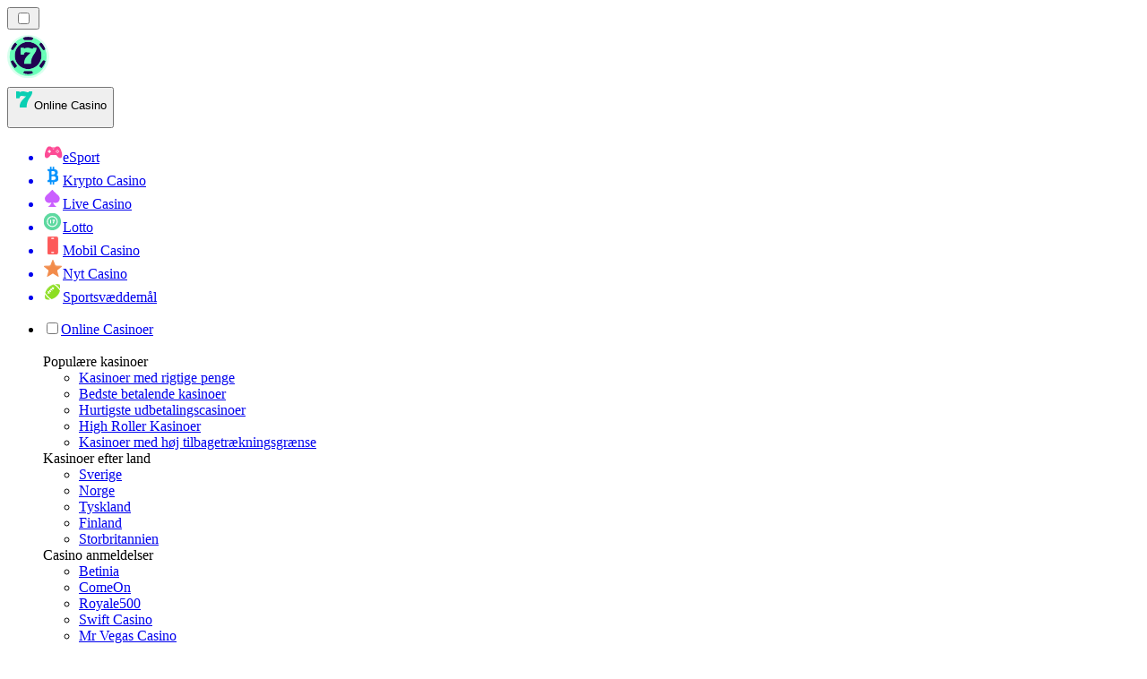

--- FILE ---
content_type: text/html; charset=utf-8
request_url: https://onlinecasinorank.dk/nyheder/kasinosikkerhedsvejledning-for-begyndere/
body_size: 1886
content:
<meta id="__next-page-redirect" http-equiv="refresh" content="1;url=/vejledninger/v%C3%A6sentlige-online-kasino-sikkerhedstips-til-begyndere/"/><meta id="__next-page-redirect" http-equiv="refresh" content="1;url=/vejledninger/v%C3%A6sentlige-online-kasino-sikkerhedstips-til-begyndere/"/><script src="/_next/static/chunks/a6dad97d9634a72d.js?dpl=dpl_2DeDAsTL7y9cCxTsis3ieXupdXZH" noModule=""></script><meta charSet="utf-8"/><meta name="viewport" content="width=device-width, initial-scale=1"/><link rel="stylesheet" href="/_next/static/chunks/3f62d52792673805.css?dpl=dpl_2DeDAsTL7y9cCxTsis3ieXupdXZH" data-precedence="next"/><link rel="stylesheet" href="/_next/static/chunks/bff08f63ccc9d2dc.css?dpl=dpl_2DeDAsTL7y9cCxTsis3ieXupdXZH" data-precedence="next"/><link rel="preload" as="script" fetchPriority="low" href="/_next/static/chunks/bbdef33321ed15f1.js?dpl=dpl_2DeDAsTL7y9cCxTsis3ieXupdXZH"/><script src="/_next/static/chunks/c76782231f2fead7.js?dpl=dpl_2DeDAsTL7y9cCxTsis3ieXupdXZH" async=""></script><script src="/_next/static/chunks/01a168667cc2f3ad.js?dpl=dpl_2DeDAsTL7y9cCxTsis3ieXupdXZH" async=""></script><script src="/_next/static/chunks/31c97c8a417d28ad.js?dpl=dpl_2DeDAsTL7y9cCxTsis3ieXupdXZH" async=""></script><script src="/_next/static/chunks/turbopack-d48f3302c0961094.js?dpl=dpl_2DeDAsTL7y9cCxTsis3ieXupdXZH" async=""></script><script src="/_next/static/chunks/ff1a16fafef87110.js?dpl=dpl_2DeDAsTL7y9cCxTsis3ieXupdXZH" async=""></script><script src="/_next/static/chunks/d39bad2786f469b9.js?dpl=dpl_2DeDAsTL7y9cCxTsis3ieXupdXZH" async=""></script><script src="/_next/static/chunks/bd7aacaa4667e337.js?dpl=dpl_2DeDAsTL7y9cCxTsis3ieXupdXZH" async=""></script><script src="/_next/static/chunks/4a7401e6481e48bc.js?dpl=dpl_2DeDAsTL7y9cCxTsis3ieXupdXZH" async=""></script><meta name="next-size-adjust" content=""/><div hidden=""><!--$--><!--/$--></div><!--&--><!--&--><!--&--><!--&--><!--$!--><template data-dgst="NEXT_REDIRECT;replace;/vejledninger/v%C3%A6sentlige-online-kasino-sikkerhedstips-til-begyndere/;307;"></template><!--/$--><!--$!--><template data-dgst="NEXT_REDIRECT;replace;/vejledninger/v%C3%A6sentlige-online-kasino-sikkerhedstips-til-begyndere/;307;"></template><!--/$--><!--/&--><!--/&--><!--/&--><!--/&--><script src="/_next/static/chunks/bbdef33321ed15f1.js?dpl=dpl_2DeDAsTL7y9cCxTsis3ieXupdXZH" id="_R_" async=""></script><script>(self.__next_f=self.__next_f||[]).push([0])</script><script>self.__next_f.push([1,"1:\"$Sreact.fragment\"\n3:I[39756,[\"/_next/static/chunks/ff1a16fafef87110.js?dpl=dpl_2DeDAsTL7y9cCxTsis3ieXupdXZH\",\"/_next/static/chunks/d39bad2786f469b9.js?dpl=dpl_2DeDAsTL7y9cCxTsis3ieXupdXZH\"],\"default\"]\n4:I[37457,[\"/_next/static/chunks/ff1a16fafef87110.js?dpl=dpl_2DeDAsTL7y9cCxTsis3ieXupdXZH\",\"/_next/static/chunks/d39bad2786f469b9.js?dpl=dpl_2DeDAsTL7y9cCxTsis3ieXupdXZH\"],\"default\"]\n6:I[97367,[\"/_next/static/chunks/ff1a16fafef87110.js?dpl=dpl_2DeDAsTL7y9cCxTsis3ieXupdXZH\",\"/_next/static/chunks/d39bad2786f469b9.js?dpl=dpl_2DeDAsTL7y9cCxTsis3ieXupdXZH\"],\"OutletBoundary\"]\n7:\"$Sreact.suspense\"\n9:I[97367,[\"/_next/static/chunks/ff1a16fafef87110.js?dpl=dpl_2DeDAsTL7y9cCxTsis3ieXupdXZH\",\"/_next/static/chunks/d39bad2786f469b9.js?dpl=dpl_2DeDAsTL7y9cCxTsis3ieXupdXZH\"],\"ViewportBoundary\"]\nb:I[97367,[\"/_next/static/chunks/ff1a16fafef87110.js?dpl=dpl_2DeDAsTL7y9cCxTsis3ieXupdXZH\",\"/_next/static/chunks/d39bad2786f469b9.js?dpl=dpl_2DeDAsTL7y9cCxTsis3ieXupdXZH\"],\"MetadataBoundary\"]\nd:I[68027,[\"/_next/static/chunks/ff1a16fafef87110.js?dpl=dpl_2DeDAsTL7y9cCxTsis3ieXupdXZH\",\"/_next/static/chunks/d39bad2786f469b9.js?dpl=dpl_2DeDAsTL7y9cCxTsis3ieXupdXZH\"],\"default\"]\n:HL[\"/_next/static/chunks/3f62d52792673805.css?dpl=dpl_2DeDAsTL7y9cCxTsis3ieXupdXZH\",\"style\"]\n:HL[\"/_next/static/media/83afe278b6a6bb3c-s.p.3a6ba036.woff2\",\"font\",{\"crossOrigin\":\"\",\"type\":\"font/woff2\"}]\n:HL[\"/_next/static/media/e8f2fbee2754df70-s.p.9b7a96b4.woff2\",\"font\",{\"crossOrigin\":\"\",\"type\":\"font/woff2\"}]\n:HL[\"/_next/static/chunks/bff08f63ccc9d2dc.css?dpl=dpl_2DeDAsTL7y9cCxTsis3ieXupdXZH\",\"style\"]\n"])</script><script>self.__next_f.push([1,"0:{\"P\":null,\"b\":\"9rj1fjq-zr3Qu1ghVKtWa\",\"c\":[\"\",\"nyheder\",\"kasinosikkerhedsvejledning-for-begyndere\",\"\"],\"q\":\"\",\"i\":false,\"f\":[[[\"\",{\"children\":[[\"domain\",\"onlinecasinorank.dk\",\"d\"],{\"children\":[[\"cacheableSearchParams\",\"%7B%22page%22%3Anull%7D\",\"d\"],{\"children\":[[\"slug\",\"nyheder/kasinosikkerhedsvejledning-for-begyndere\",\"c\"],{\"children\":[\"__PAGE__\",{}]}]}]}]},\"$undefined\",\"$undefined\",true],[[\"$\",\"$1\",\"c\",{\"children\":[[[\"$\",\"link\",\"0\",{\"rel\":\"stylesheet\",\"href\":\"/_next/static/chunks/3f62d52792673805.css?dpl=dpl_2DeDAsTL7y9cCxTsis3ieXupdXZH\",\"precedence\":\"next\",\"crossOrigin\":\"$undefined\",\"nonce\":\"$undefined\"}]],\"$L2\"]}],{\"children\":[[\"$\",\"$1\",\"c\",{\"children\":[null,[\"$\",\"$L3\",null,{\"parallelRouterKey\":\"children\",\"error\":\"$undefined\",\"errorStyles\":\"$undefined\",\"errorScripts\":\"$undefined\",\"template\":[\"$\",\"$L4\",null,{}],\"templateStyles\":\"$undefined\",\"templateScripts\":\"$undefined\",\"notFound\":\"$undefined\",\"forbidden\":\"$undefined\",\"unauthorized\":\"$undefined\"}]]}],{\"children\":[[\"$\",\"$1\",\"c\",{\"children\":[null,[\"$\",\"$L3\",null,{\"parallelRouterKey\":\"children\",\"error\":\"$undefined\",\"errorStyles\":\"$undefined\",\"errorScripts\":\"$undefined\",\"template\":[\"$\",\"$L4\",null,{}],\"templateStyles\":\"$undefined\",\"templateScripts\":\"$undefined\",\"notFound\":\"$undefined\",\"forbidden\":\"$undefined\",\"unauthorized\":\"$undefined\"}]]}],{\"children\":[[\"$\",\"$1\",\"c\",{\"children\":[null,[\"$\",\"$L3\",null,{\"parallelRouterKey\":\"children\",\"error\":\"$undefined\",\"errorStyles\":\"$undefined\",\"errorScripts\":\"$undefined\",\"template\":[\"$\",\"$L4\",null,{}],\"templateStyles\":\"$undefined\",\"templateScripts\":\"$undefined\",\"notFound\":\"$undefined\",\"forbidden\":\"$undefined\",\"unauthorized\":\"$undefined\"}]]}],{\"children\":[[\"$\",\"$1\",\"c\",{\"children\":[\"$L5\",[[\"$\",\"link\",\"0\",{\"rel\":\"stylesheet\",\"href\":\"/_next/static/chunks/bff08f63ccc9d2dc.css?dpl=dpl_2DeDAsTL7y9cCxTsis3ieXupdXZH\",\"precedence\":\"next\",\"crossOrigin\":\"$undefined\",\"nonce\":\"$undefined\"}],[\"$\",\"script\",\"script-0\",{\"src\":\"/_next/static/chunks/bd7aacaa4667e337.js?dpl=dpl_2DeDAsTL7y9cCxTsis3ieXupdXZH\",\"async\":true,\"nonce\":\"$undefined\"}],[\"$\",\"script\",\"script-1\",{\"src\":\"/_next/static/chunks/4a7401e6481e48bc.js?dpl=dpl_2DeDAsTL7y9cCxTsis3ieXupdXZH\",\"async\":true,\"nonce\":\"$undefined\"}]],[\"$\",\"$L6\",null,{\"children\":[\"$\",\"$7\",null,{\"name\":\"Next.MetadataOutlet\",\"children\":\"$@8\"}]}]]}],{},null,false,false]},null,false,false]},null,false,false]},null,false,false]},null,false,false],[\"$\",\"$1\",\"h\",{\"children\":[null,[\"$\",\"$L9\",null,{\"children\":\"$La\"}],[\"$\",\"div\",null,{\"hidden\":true,\"children\":[\"$\",\"$Lb\",null,{\"children\":[\"$\",\"$7\",null,{\"name\":\"Next.Metadata\",\"children\":\"$Lc\"}]}]}],[\"$\",\"meta\",null,{\"name\":\"next-size-adjust\",\"content\":\"\"}]]}],false]],\"m\":\"$undefined\",\"G\":[\"$d\",[]],\"S\":false}\n"])</script><script>self.__next_f.push([1,"2:[\"$\",\"$L3\",null,{\"parallelRouterKey\":\"children\",\"error\":\"$undefined\",\"errorStyles\":\"$undefined\",\"errorScripts\":\"$undefined\",\"template\":[\"$\",\"$L4\",null,{}],\"templateStyles\":\"$undefined\",\"templateScripts\":\"$undefined\",\"notFound\":[[[\"$\",\"title\",null,{\"children\":\"404: This page could not be found.\"}],[\"$\",\"div\",null,{\"style\":{\"fontFamily\":\"system-ui,\\\"Segoe UI\\\",Roboto,Helvetica,Arial,sans-serif,\\\"Apple Color Emoji\\\",\\\"Segoe UI Emoji\\\"\",\"height\":\"100vh\",\"textAlign\":\"center\",\"display\":\"flex\",\"flexDirection\":\"column\",\"alignItems\":\"center\",\"justifyContent\":\"center\"},\"children\":[\"$\",\"div\",null,{\"children\":[[\"$\",\"style\",null,{\"dangerouslySetInnerHTML\":{\"__html\":\"body{color:#000;background:#fff;margin:0}.next-error-h1{border-right:1px solid rgba(0,0,0,.3)}@media (prefers-color-scheme:dark){body{color:#fff;background:#000}.next-error-h1{border-right:1px solid rgba(255,255,255,.3)}}\"}}],[\"$\",\"h1\",null,{\"className\":\"next-error-h1\",\"style\":{\"display\":\"inline-block\",\"margin\":\"0 20px 0 0\",\"padding\":\"0 23px 0 0\",\"fontSize\":24,\"fontWeight\":500,\"verticalAlign\":\"top\",\"lineHeight\":\"49px\"},\"children\":404}],[\"$\",\"div\",null,{\"style\":{\"display\":\"inline-block\"},\"children\":[\"$\",\"h2\",null,{\"style\":{\"fontSize\":14,\"fontWeight\":400,\"lineHeight\":\"49px\",\"margin\":0},\"children\":\"This page could not be found.\"}]}]]}]}]],[]],\"forbidden\":\"$undefined\",\"unauthorized\":\"$undefined\"}]\n"])</script><script>self.__next_f.push([1,"5:[\"$\",\"$7\",null,{\"children\":\"$Le\"}]\na:[[\"$\",\"meta\",\"0\",{\"charSet\":\"utf-8\"}],[\"$\",\"meta\",\"1\",{\"name\":\"viewport\",\"content\":\"width=device-width, initial-scale=1\"}]]\n"])</script><script>self.__next_f.push([1,"8:E{\"digest\":\"NEXT_REDIRECT;replace;/vejledninger/v%C3%A6sentlige-online-kasino-sikkerhedstips-til-begyndere/;307;\"}\n"])</script><script>self.__next_f.push([1,"c:null\n"])</script><script>self.__next_f.push([1,"e:E{\"digest\":\"NEXT_REDIRECT;replace;/vejledninger/v%C3%A6sentlige-online-kasino-sikkerhedstips-til-begyndere/;307;\"}\n"])</script></body></html>

--- FILE ---
content_type: text/html; charset=utf-8
request_url: https://onlinecasinorank.dk/vejledninger/v%C3%A6sentlige-online-kasino-sikkerhedstips-til-begyndere/
body_size: 56310
content:
<!DOCTYPE html><html lang="en" data-theme="online" dir="ltr"><head><meta charSet="utf-8"/><meta name="viewport" content="width=device-width, initial-scale=1"/><link rel="preload" as="image" imageSrcSet="/_next/image/?url=%2F_static%2Fassets%2Fcharacters%2Fonline%2Flogo.svg&amp;w=256&amp;q=75&amp;dpl=dpl_2DeDAsTL7y9cCxTsis3ieXupdXZH 1x, /_next/image/?url=%2F_static%2Fassets%2Fcharacters%2Fonline%2Flogo.svg&amp;w=640&amp;q=75&amp;dpl=dpl_2DeDAsTL7y9cCxTsis3ieXupdXZH 2x"/><link rel="preload" as="image" imageSrcSet="/_next/image/?url=%2F_static%2Fassets%2Fcharacters%2Fonline%2FselectorLogo.svg&amp;w=32&amp;q=75&amp;dpl=dpl_2DeDAsTL7y9cCxTsis3ieXupdXZH 1x, /_next/image/?url=%2F_static%2Fassets%2Fcharacters%2Fonline%2FselectorLogo.svg&amp;w=48&amp;q=75&amp;dpl=dpl_2DeDAsTL7y9cCxTsis3ieXupdXZH 2x"/><link rel="stylesheet" href="/_next/static/chunks/3f62d52792673805.css?dpl=dpl_2DeDAsTL7y9cCxTsis3ieXupdXZH" data-precedence="next"/><link rel="stylesheet" href="/_next/static/chunks/bff08f63ccc9d2dc.css?dpl=dpl_2DeDAsTL7y9cCxTsis3ieXupdXZH" data-precedence="next"/><link rel="preload" as="script" fetchPriority="low" href="/_next/static/chunks/bbdef33321ed15f1.js?dpl=dpl_2DeDAsTL7y9cCxTsis3ieXupdXZH"/><script src="/_next/static/chunks/c76782231f2fead7.js?dpl=dpl_2DeDAsTL7y9cCxTsis3ieXupdXZH" async=""></script><script src="/_next/static/chunks/01a168667cc2f3ad.js?dpl=dpl_2DeDAsTL7y9cCxTsis3ieXupdXZH" async=""></script><script src="/_next/static/chunks/31c97c8a417d28ad.js?dpl=dpl_2DeDAsTL7y9cCxTsis3ieXupdXZH" async=""></script><script src="/_next/static/chunks/turbopack-d48f3302c0961094.js?dpl=dpl_2DeDAsTL7y9cCxTsis3ieXupdXZH" async=""></script><script src="/_next/static/chunks/ff1a16fafef87110.js?dpl=dpl_2DeDAsTL7y9cCxTsis3ieXupdXZH" async=""></script><script src="/_next/static/chunks/d39bad2786f469b9.js?dpl=dpl_2DeDAsTL7y9cCxTsis3ieXupdXZH" async=""></script><script src="/_next/static/chunks/bd7aacaa4667e337.js?dpl=dpl_2DeDAsTL7y9cCxTsis3ieXupdXZH" async=""></script><script src="/_next/static/chunks/4a7401e6481e48bc.js?dpl=dpl_2DeDAsTL7y9cCxTsis3ieXupdXZH" async=""></script><meta name="next-size-adjust" content=""/><title>Begynderguide til sikre onlinekasinoer: Ekspertsikkerhedstips</title><meta name="description" content="Opdag vigtige sikkerhedstip til online gambling i vores omfattende guide. Lær om licenser, sikre betalinger og sikker væddemålspraksis for begyndere."/><link rel="canonical" href="https://onlinecasinorank.dk/vejledninger/v%C3%A6sentlige-online-kasino-sikkerhedstips-til-begyndere/"/><link rel="alternate" hrefLang="x-default" href="https://onlinecasinorank.org/guides/essential-online-casino-safety-tips-for-beginners/"/><link rel="alternate" hrefLang="pt" href="https://onlinecasinorank.com.br/guias/dicas-essenciais-de-seguran%C3%A7a-para-cassinos-online-para-iniciantes/"/><link rel="alternate" hrefLang="en-CA" href="https://onlinecasinorank.ca/guides/essential-online-casino-safety-tips-for-beginners/"/><link rel="alternate" hrefLang="sr" href="https://onlinekazinorank-rs.com/%D0%B2%D0%BE%D0%B4%D0%B8%D1%87%D0%B8/%D1%81%D1%83%D1%88%D1%82%D0%B8%D0%BD%D1%81%D0%BA%D0%B8-%D0%BE%D0%BD%D0%BB%D0%B8%D0%BD%D0%B5-%D0%BA%D0%B0%D0%B7%D0%B8%D0%BD%D0%BE-%D1%81%D0%B0%D1%84%D0%B5%D1%82%D0%B8-%D1%81%D0%B0%D1%84%D0%B5%D1%82%D0%B8-%D1%84%D0%BE%D1%80-%D0%B1%D0%B5%D0%B3%D0%B8%D0%BD%D0%BD%D0%B5%D1%80%D1%81/"/><link rel="alternate" hrefLang="en" href="https://onlinecasinorank.org/guides/essential-online-casino-safety-tips-for-beginners/"/><link rel="alternate" hrefLang="lv" href="https://onlinecasinorank.lv/pam%C4%81c%C4%ABbas/svar%C4%ABgi-tie%C5%A1saistes-kazino-dro%C5%A1%C4%ABbas-padomi-ies%C4%81c%C4%93jiem/"/><link rel="alternate" hrefLang="en-ZA" href="https://onlinecasinorank.co.za/guides/essential-online-casino-safety-tips-for-beginners/"/><link rel="alternate" hrefLang="es-VE" href="https://onlinecasinorank.com.ve/gu%C3%ADas/consejos-esenciales-de-seguridad-para-casinos-en-l%C3%ADnea-para-principiantes/"/><link rel="alternate" hrefLang="zh" href="https://onlinecasino-cn.com/%E6%8C%87%E5%8D%97/%E5%88%9D%E5%AD%A6%E8%80%85%E5%BF%85%E5%A4%87%E7%9A%84%E5%9C%A8%E7%BA%BF%E8%B5%8C%E5%9C%BA%E5%AE%89%E5%85%A8%E6%8F%90%E7%A4%BA/"/><link rel="alternate" hrefLang="en-KE" href="https://onlinecasino-ke.com/guides/essential-online-casino-safety-tips-for-beginners/"/><link rel="alternate" hrefLang="en-SG" href="https://onlinecasinorank-sg.com/guides/essential-online-casino-safety-tips-for-beginners/"/><link rel="alternate" hrefLang="nl" href="https://onlinecasinorank.nl/gidsen/essenti%C3%ABle-online-casino-veiligheidstips-voor-beginners/"/><link rel="alternate" hrefLang="fr" href="https://listedecasinoenligne.com/guides/conseils-de-s%C3%A9curit%C3%A9-essentiels-pour-les-casinos-en-ligne-pour-les-d%C3%A9butants/"/><link rel="alternate" hrefLang="ar" href="https://casinoabralinternet.com/%D8%A5%D8%B1%D8%B4%D8%A7%D8%AF%D8%A7%D8%AA/%D9%86%D8%B5%D8%A7%D8%A6%D8%AD-%D8%A3%D8%B3%D8%A7%D8%B3%D9%8A%D8%A9-%D8%AD%D9%88%D9%84-%D8%A7%D9%84%D8%B3%D9%84%D8%A7%D9%85%D8%A9-%D9%81%D9%8A-%D8%A7%D9%84%D9%83%D8%A7%D8%B2%D9%8A%D9%86%D9%88-%D8%B9%D9%84%D9%89-%D8%A7%D9%84%D8%A5%D9%86%D8%AA%D8%B1%D9%86%D8%AA-%D9%84%D9%84%D9%85%D8%A8%D8%AA%D8%AF%D8%A6%D9%8A%D9%86/"/><link rel="alternate" hrefLang="en-ZM" href="https://onlinecasinorank-zm.com/guides/essential-online-casino-safety-tips-for-beginners/"/><link rel="alternate" hrefLang="fr-CA" href="https://onlinecasinorank.ca/fr/guides/conseils-de-s%C3%A9curit%C3%A9-essentiels-pour-les-casinos-en-ligne-pour-les-d%C3%A9butants/"/><link rel="alternate" hrefLang="ru" href="https://onlinecasino-ru.com/%D1%80%D1%83%D0%BA%D0%BE%D0%B2%D0%BE%D0%B4%D1%81%D1%82%D0%B2%D0%B0/%D0%B2%D0%B0%D0%B6%D0%BD%D1%8B%D0%B5-%D1%81%D0%BE%D0%B2%D0%B5%D1%82%D1%8B-%D0%BF%D0%BE-%D0%B1%D0%B5%D0%B7%D0%BE%D0%BF%D0%B0%D1%81%D0%BD%D0%BE%D1%81%D1%82%D0%B8-%D0%BE%D0%BD%D0%BB%D0%B0%D0%B9%D0%BD-%D0%BA%D0%B0%D0%B7%D0%B8%D0%BD%D0%BE-%D0%B4%D0%BB%D1%8F-%D0%BD%D0%B0%D1%87%D0%B8%D0%BD%D0%B0%D1%8E%D1%89%D0%B8%D1%85/"/><link rel="alternate" hrefLang="mk" href="https://onlinekazinorank-mk.com/%D0%B2%D0%BE%D0%B4%D0%B8%D1%87%D0%B8-%D0%B7%D0%B0-%D0%B8%D0%B3%D1%80%D0%B8%D1%82%D0%B5/%D1%81%D1%83%D1%88%D1%82%D0%B8%D0%BD%D1%81%D0%BA%D0%B8-%D0%BE%D0%BD%D0%BB%D0%B0%D1%98%D0%BD-%D0%BA%D0%B0%D0%B7%D0%B8%D0%BD%D0%BE-%D1%81%D0%B8%D0%B3%D1%83%D1%80%D0%BD%D0%BE%D1%81%D1%82-%D1%81%D0%BE%D0%B2%D0%B5%D1%82%D0%B8-%D0%B7%D0%B0-%D0%BF%D0%BE%D1%87%D0%B5%D1%82%D0%BD%D0%B8%D1%86%D0%B8/"/><link rel="alternate" hrefLang="pt-AO" href="https://onlinecasinorank-ao.com/guias/dicas-essenciais-de-seguran%C3%A7a-para-cassinos-online-para-iniciantes/"/><link rel="alternate" hrefLang="id" href="https://onlinekasinorank.com/panduan/tips-keamanan-kasino-online-penting-untuk-pemula/"/><link rel="alternate" hrefLang="fi" href="https://onlinekasinorank.net/oppaat/v%C3%A4ltt%C3%A4m%C3%A4tt%C3%B6m%C3%A4t-online-kasino-turvaohjeet-aloittelijoille/"/><link rel="alternate" hrefLang="sq" href="https://onlinekazinorank-al.com/udh%C3%ABzime/esenciale-online-kazino-safety-k%C3%ABshilla-p%C3%ABr-fillestar/"/><link rel="alternate" hrefLang="es-EC" href="https://onlinecasinorank.ec/gu%C3%ADas/consejos-esenciales-de-seguridad-para-casinos-en-l%C3%ADnea-para-principiantes/"/><link rel="alternate" hrefLang="sl" href="https://onlinekazinorank-si.com/vodniki/osnovni-varnostni-nasveti-za-spletne-igralnice-za-za%C4%8Detnike/"/><link rel="alternate" hrefLang="si" href="https://onlinecasino-lk.com/%E0%B6%B8%E0%B7%8F%E0%B6%BB%E0%B7%8A%E0%B6%9C%E0%B7%9D%E0%B6%B4%E0%B6%AF%E0%B7%9A%E0%B7%81/%E0%B6%86%E0%B6%BB%E0%B6%B8%E0%B7%8A%E0%B6%B7%E0%B6%9A%E0%B6%BA%E0%B7%92%E0%B6%B1%E0%B7%8A-%E0%B7%83%E0%B6%B3%E0%B7%84%E0%B7%8F-%E0%B6%85%E0%B6%AD%E0%B7%8A%E0%B6%BA%E0%B7%80%E0%B7%81%E0%B7%8A%E0%B6%BA-%E0%B6%B8%E0%B7%8F%E0%B6%BB%E0%B7%8A%E0%B6%9C%E0%B6%9C%E0%B6%AD-%E0%B6%9A%E0%B7%90%E0%B7%83%E0%B7%92%E0%B6%B1%E0%B7%9D-%E0%B6%86%E0%B6%BB%E0%B6%9A%E0%B7%8A%E0%B7%82%E0%B7%92%E0%B6%AD-%E0%B6%89%E0%B6%9F%E0%B7%92/"/><link rel="alternate" hrefLang="pl" href="https://onlinecasinorank.pl/przewodniki/niezb%C4%99dne-wskaz%C3%B3wki-dotycz%C4%85ce-bezpiecze%C5%84stwa-kasyna-online-dla-pocz%C4%85tkuj%C4%85cych/"/><link rel="alternate" hrefLang="en-PH" href="https://onlinecasino-ph.com/guides/essential-online-casino-safety-tips-for-beginners/"/><link rel="alternate" hrefLang="nb" href="https://onlinekasinorank.org/guider/essensielle-online-casino-sikkerhetstips-for-nybegynnere/"/><link rel="alternate" hrefLang="es-PE" href="https://onlinecasinorank.pe/gu%C3%ADas/consejos-esenciales-de-seguridad-para-casinos-en-l%C3%ADnea-para-principiantes/"/><link rel="alternate" hrefLang="en-ZW" href="https://onlinecasinorank-zw.com/guides/essential-online-casino-safety-tips-for-beginners/"/><link rel="alternate" hrefLang="en-NZ" href="https://onlinecasinorank.co.nz/guides/essential-online-casino-safety-tips-for-beginners/"/><link rel="alternate" hrefLang="ko" href="https://onlinecasino-kr.com/%EA%B0%80%EC%9D%B4%EB%93%9C/%EC%B4%88%EB%B3%B4%EC%9E%90%EB%A5%BC-%EC%9C%84%ED%95%9C-%ED%95%84%EC%88%98-%EC%98%A8%EB%9D%BC%EC%9D%B8-%EC%B9%B4%EC%A7%80%EB%85%B8-%EC%95%88%EC%A0%84-%ED%8C%81/"/><link rel="alternate" hrefLang="cs" href="https://onlinecasinorank.cz/pr%C5%AFvodci/z%C3%A1kladn%C3%AD-online-kas%C3%ADno-bezpe%C4%8Dnostn%C3%AD-tipy-pro-za%C4%8D%C3%A1te%C4%8Dn%C3%ADky/"/><link rel="alternate" hrefLang="es-MX" href="https://onlinecasinorank.mx/gu%C3%ADas/consejos-esenciales-de-seguridad-para-casinos-en-l%C3%ADnea-para-principiantes/"/><link rel="alternate" hrefLang="bn" href="https://onlinecasino-bd.com/%E0%A6%97%E0%A6%BE%E0%A6%87%E0%A6%A1/%E0%A6%AA%E0%A7%8D%E0%A6%B0%E0%A6%AF%E0%A6%BC%E0%A7%8B%E0%A6%9C%E0%A6%A8%E0%A7%80%E0%A6%AF%E0%A6%BC-%E0%A6%85%E0%A6%A8%E0%A6%B2%E0%A6%BE%E0%A6%87%E0%A6%A8-%E0%A6%95%E0%A7%8D%E0%A6%AF%E0%A6%BE%E0%A6%B8%E0%A6%BF%E0%A6%A8%E0%A7%8B-%E0%A6%A8%E0%A6%BF%E0%A6%B0%E0%A6%BE%E0%A6%AA%E0%A6%A4%E0%A7%8D%E0%A6%A4%E0%A6%BE-%E0%A6%9F%E0%A6%BF%E0%A6%AA%E0%A6%B8-%E0%A6%A8%E0%A6%A4%E0%A7%81%E0%A6%A8%E0%A6%A6%E0%A7%87%E0%A6%B0-%E0%A6%9C%E0%A6%A8%E0%A7%8D%E0%A6%AF/"/><link rel="alternate" hrefLang="es-CO" href="https://onlinecasinorank.co/gu%C3%ADas/consejos-esenciales-de-seguridad-para-casinos-en-l%C3%ADnea-para-principiantes/"/><link rel="alternate" hrefLang="bs" href="https://onlinekazinorank-ba.com/vodi%C4%8Di/osnovni-online-casino-sigurnosni-savjeti-za-po%C4%8Detnike/"/><link rel="alternate" hrefLang="hi" href="https://onlinecasinoranks.in/hi/guides/%E0%A4%86%E0%A4%B5%E0%A4%B6%E0%A5%8D%E0%A4%AF%E0%A4%95-%E0%A4%91%E0%A4%A8%E0%A4%B2%E0%A4%BE%E0%A4%87%E0%A4%A8-%E0%A4%95%E0%A5%88%E0%A4%B8%E0%A5%80%E0%A4%A8%E0%A5%8B-%E0%A4%B8%E0%A5%81%E0%A4%B0%E0%A4%95%E0%A5%8D%E0%A4%B7%E0%A4%BE-%E0%A4%AE%E0%A4%BE%E0%A4%B0%E0%A5%8D%E0%A4%97%E0%A4%A6%E0%A4%B0%E0%A5%8D%E0%A4%B6%E0%A4%BF%E0%A4%95%E0%A4%BE-%E0%A4%B6%E0%A5%81%E0%A4%B0%E0%A5%81%E0%A4%86%E0%A4%A4%E0%A5%80-%E0%A4%9C%E0%A5%81%E0%A4%86%E0%A4%B0%E0%A4%BF%E0%A4%AF%E0%A5%8B%E0%A4%82-%E0%A4%95%E0%A5%87-%E0%A4%B2%E0%A4%BF%E0%A4%8F-%E0%A4%AF%E0%A5%81%E0%A4%95%E0%A5%8D%E0%A4%A4%E0%A4%BF%E0%A4%AF%E0%A4%BE%E0%A4%81/"/><link rel="alternate" hrefLang="ms" href="https://onlinecasino-my.com/panduan/petua-keselamatan-kasino-dalam-talian-penting-untuk-pemula/"/><link rel="alternate" hrefLang="en-IN" href="https://onlinecasino-bd.com/en/guides/essential-online-casino-safety-tips-for-beginners/"/><link rel="alternate" hrefLang="nl-BE" href="https://onlinecasinorank.be/instructies/essenti%C3%ABle-online-casino-veiligheidstips-voor-beginners/"/><link rel="alternate" hrefLang="el" href="https://onlinecasinorank.gr/%CE%BF%CE%B4%CE%B7%CE%B3%CE%BF%CE%AF/%CE%B1%CF%80%CE%B1%CF%81%CE%B1%CE%AF%CF%84%CE%B7%CF%84%CE%B5%CF%82-%CF%83%CF%85%CE%BC%CE%B2%CE%BF%CF%85%CE%BB%CE%AD%CF%82-%CE%B1%CF%83%CF%86%CE%B1%CE%BB%CE%B5%CE%AF%CE%B1%CF%82-%CF%83%CF%84%CE%BF-%CE%B4%CE%B9%CE%B1%CE%B4%CE%B9%CE%BA%CF%84%CF%85%CE%B1%CE%BA%CF%8C-%CE%BA%CE%B1%CE%B6%CE%AF%CE%BD%CE%BF-%CE%B3%CE%B9%CE%B1-%CE%B1%CF%81%CF%87%CE%AC%CF%81%CE%B9%CE%BF%CF%85%CF%82/"/><link rel="alternate" hrefLang="es-UY" href="https://onlinecasinorank.uy/gu%C3%ADas/consejos-esenciales-de-seguridad-para-casinos-en-l%C3%ADnea-para-principiantes/"/><link rel="alternate" hrefLang="it" href="https://onlinecasinorank.it/guide/consigli-essenziali-sulla-sicurezza-dei-casino-online-per-principianti/"/><link rel="alternate" hrefLang="sv" href="https://onlinecasinorank.se/guider/v%C3%A4sentliga-online-casino-s%C3%A4kerhetstips-f%C3%B6r-nyb%C3%B6rjare/"/><link rel="alternate" hrefLang="bg" href="https://onlinecasinorank.bg/%D1%80%D1%8A%D0%BA%D0%BE%D0%B2%D0%BE%D0%B4%D1%81%D1%82%D0%B2%D0%B0/%D0%BE%D1%81%D0%BD%D0%BE%D0%B2%D0%BD%D0%B8-%D1%81%D1%8A%D0%B2%D0%B5%D1%82%D0%B8-%D0%B7%D0%B0-%D0%B1%D0%B5%D0%B7%D0%BE%D0%BF%D0%B0%D1%81%D0%BD%D0%BE%D1%81%D1%82-%D0%BE%D0%BD%D0%BB%D0%B0%D0%B9%D0%BD-%D0%BA%D0%B0%D0%B7%D0%B8%D0%BD%D0%BE-%D0%B7%D0%B0-%D0%BD%D0%B0%D1%87%D0%B8%D0%BD%D0%B0%D0%B5%D1%89%D0%B8/"/><link rel="alternate" hrefLang="en-NG" href="https://onlinecasino-ng.com/guides/essential-online-casino-safety-tips-for-beginners/"/><link rel="alternate" hrefLang="th" href="https://onlinecasino-th.net/%E0%B8%84%E0%B9%8D%E0%B8%B2%E0%B9%81%E0%B8%99%E0%B8%B0%E0%B8%99%E0%B9%8D%E0%B8%B2/%E0%B9%80%E0%B8%84%E0%B8%A5%E0%B9%87%E0%B8%94%E0%B8%A5%E0%B8%B1%E0%B8%9A%E0%B8%84%E0%B8%A7%E0%B8%B2%E0%B8%A1%E0%B8%9B%E0%B8%A5%E0%B8%AD%E0%B8%94%E0%B8%A0%E0%B8%B1%E0%B8%A2%E0%B8%84%E0%B8%B2%E0%B8%AA%E0%B8%B4%E0%B9%82%E0%B8%99%E0%B8%AD%E0%B8%AD%E0%B8%99%E0%B9%84%E0%B8%A5%E0%B8%99%E0%B9%8C%E0%B8%97%E0%B8%B5%E0%B9%88%E0%B8%AA%E0%B9%8D%E0%B8%B2%E0%B8%84%E0%B8%B1%E0%B8%8D%E0%B8%AA%E0%B9%8D%E0%B8%B2%E0%B8%AB%E0%B8%A3%E0%B8%B1%E0%B8%9A%E0%B8%9C%E0%B8%B9%E0%B9%89%E0%B9%80%E0%B8%A3%E0%B8%B4%E0%B9%88%E0%B8%A1%E0%B8%95%E0%B9%89%E0%B8%99/"/><link rel="alternate" hrefLang="zh-Hans-SG" href="https://onlinecasinorank-sg.com/zh/%E6%8C%87%E5%8D%97/%E5%88%9D%E5%AD%A6%E8%80%85%E5%BF%85%E5%A4%87%E7%9A%84%E5%9C%A8%E7%BA%BF%E8%B5%8C%E5%9C%BA%E5%AE%89%E5%85%A8%E6%8F%90%E7%A4%BA/"/><link rel="alternate" hrefLang="en-GH" href="https://onlinecasinorank-gh.com/guides/essential-online-casino-safety-tips-for-beginners/"/><link rel="alternate" hrefLang="am" href="https://onlinecasinorank-et.com/%E1%88%98%E1%88%98%E1%88%AA%E1%8B%AB%E1%8B%8E%E1%89%BD/%E1%8A%A0%E1%88%B5%E1%8D%88%E1%88%8B%E1%8C%8A-%E1%8B%A8%E1%88%98%E1%88%B5%E1%88%98%E1%88%AD-%E1%88%8B%E1%8B%AD-%E1%8A%AB%E1%8B%9A%E1%8A%96-%E1%8B%B0%E1%88%85%E1%8A%95%E1%8A%90%E1%89%B5-%E1%8C%A0%E1%89%83%E1%88%9A-%E1%88%9D%E1%8A%AD%E1%88%AE%E1%89%BD-%E1%88%88%E1%8C%80%E1%88%9B%E1%88%AA%E1%8B%8E%E1%89%BD/"/><link rel="alternate" hrefLang="de-AT" href="https://onlinecasinorank.at/anleitungen/wichtige-sicherheitstipps-f%C3%BCr-online-casinos-f%C3%BCr-anf%C3%A4nger/"/><link rel="alternate" hrefLang="pt-PT" href="https://onlinecasinorank.pt/guias/dicas-essenciais-de-seguran%C3%A7a-para-cassinos-online-para-iniciantes/"/><link rel="alternate" hrefLang="es-PY" href="https://onlinecasinorank.com.py/gu%C3%ADas/consejos-esenciales-de-seguridad-para-casinos-en-l%C3%ADnea-para-principiantes/"/><link rel="alternate" hrefLang="sk" href="https://onlinecasinorank.sk/sprievodcovia/z%C3%A1kladn%C3%A9-online-kas%C3%ADno-bezpe%C4%8Dnostn%C3%A9-tipy-pre-za%C4%8Diato%C4%8Dn%C3%ADkov/"/><link rel="alternate" hrefLang="ro" href="https://onlinecasinorank.ro/ghiduri/sfaturi-esen%C8%9Biale-de-siguran%C8%9B%C4%83-de-cazinou-online-pentru-%C3%AEncep%C4%83tori/"/><link rel="alternate" hrefLang="en-IE" href="https://onlinecasinorank.ie/guides/essential-online-casino-safety-tips-for-beginners/"/><link rel="alternate" hrefLang="en-PK" href="https://onlinecasino-pk.com/en/guides/essential-online-casino-safety-tips-for-beginners/"/><link rel="alternate" hrefLang="km" href="https://onlinecasinorank-kh.com/%E1%9E%98%E1%9E%82%E1%9F%92%E1%9E%82%E1%9E%91%E1%9F%81%E1%9E%9F%E1%9E%80%E1%9F%8D/%E1%9E%82%E1%9E%93%E1%9F%92%E1%9E%9B%E1%9E%B9%E1%9F%87%E1%9E%9F%E1%9F%86%E1%9E%81%E1%9E%B6%E1%9E%93%E1%9F%8B%E1%9F%97-online-casino-safety-tips-for-beginners/"/><link rel="alternate" hrefLang="en-RW" href="https://onlinecasinorank-rw.com/guides/essential-online-casino-safety-tips-for-beginners/"/><link rel="alternate" hrefLang="es-AR" href="https://onlinecasinorank.com.ar/gu%C3%ADas/consejos-esenciales-de-seguridad-para-casinos-en-l%C3%ADnea-para-principiantes/"/><link rel="alternate" hrefLang="uk" href="https://onlinecasino-ua.com/%D0%BF%D0%BE%D1%81%D1%96%D0%B1%D0%BD%D0%B8%D0%BA%D0%B8/%D0%BE%D1%81%D0%BD%D0%BE%D0%B2%D0%BD%D1%96-%D0%BF%D0%BE%D1%80%D0%B0%D0%B4%D0%B8-%D0%B1%D0%B5%D0%B7%D0%BF%D0%B5%D0%BA%D0%B8-%D0%BE%D0%BD%D0%BB%D0%B0%D0%B9%D0%BD-%D0%BA%D0%B0%D0%B7%D0%B8%D0%BD%D0%BE-%D0%B4%D0%BB%D1%8F-%D0%BF%D0%BE%D1%87%D0%B0%D1%82%D0%BA%D1%96%D0%B2%D1%86%D1%96%D0%B2/"/><link rel="alternate" hrefLang="tr" href="https://onlinecasinolistesi.net/k%C4%B1lavuzlar/yeni-ba%C5%9Flayanlar-i%C3%A7in-temel-%C3%A7evrimi%C3%A7i-kumarhane-g%C3%BCvenlik-ipu%C3%A7lar%C4%B1/"/><link rel="alternate" hrefLang="ja" href="https://onlinecasinorank.jp/%E3%82%AC%E3%82%A4%E3%83%89/%E5%88%9D%E5%BF%83%E8%80%85%E5%90%91%E3%81%91%E3%81%AE%E5%BF%85%E9%A0%88%E3%82%AA%E3%83%B3%E3%83%A9%E3%82%A4%E3%83%B3%E3%82%AB%E3%82%B8%E3%83%8E%E3%81%AE%E5%AE%89%E5%85%A8%E6%80%A7%E3%81%AE%E3%83%92%E3%83%B3%E3%83%88/"/><link rel="alternate" hrefLang="es" href="https://onlinecasinorank.es/gu%C3%ADas/consejos-esenciales-de-seguridad-para-casinos-en-l%C3%ADnea-para-principiantes/"/><link rel="alternate" hrefLang="fr-BE" href="https://onlinecasinorank.be/fr/guides/conseils-de-s%C3%A9curit%C3%A9-essentiels-pour-les-casinos-en-ligne-pour-les-d%C3%A9butants/"/><link rel="alternate" hrefLang="vi" href="https://onlinecasino-vn.net/h%C6%B0%E1%BB%9Bng-d%E1%BA%ABn-ch%C6%A1i/m%E1%BA%B9o-an-to%C3%A0n-s%C3%B2ng-b%E1%BA%A1c-tr%E1%BB%B1c-tuy%E1%BA%BFn-c%E1%BA%A7n-thi%E1%BA%BFt-cho-ng%C6%B0%E1%BB%9Di-m%E1%BB%9Bi-b%E1%BA%AFt-%C4%91%E1%BA%A7u/"/><link rel="alternate" hrefLang="lt" href="https://onlinecasinorank.lt/vadovai/esminiai-interneto-kazino-saugos-patarimai-pradedantiesiems/"/><link rel="alternate" hrefLang="en-GB" href="https://onlinecasinorank.co.uk/guides/essential-online-casino-safety-tips-for-beginners/"/><link rel="alternate" hrefLang="es-CL" href="https://onlinecasinorank.cl/gu%C3%ADas/consejos-esenciales-de-seguridad-para-casinos-en-l%C3%ADnea-para-principiantes/"/><link rel="alternate" hrefLang="hu" href="https://onlinekaszino-hu.com/%C3%BAtmutat%C3%B3k/alapvet%C5%91-online-kaszin%C3%B3-biztons%C3%A1gi-tippek-kezd%C5%91knek/"/><link rel="alternate" hrefLang="et" href="https://onlinecasinorank.ee/juhendid/olulised-online-kasiino-ohutusn%C3%B5uanded-algajatele/"/><link rel="alternate" hrefLang="de" href="https://onlinecasinorank.de/anleitungen/wichtige-sicherheitstipps-f%C3%BCr-online-casinos-f%C3%BCr-anf%C3%A4nger/"/><link rel="alternate" hrefLang="hr" href="https://onlinekazinorank-hr.com/vodi%C4%8Di/osnovni-savjeti-za-sigurnost-online-kazina-za-po%C4%8Detnike/"/><meta property="og:title" content="Begynderguide til sikre onlinekasinoer: Ekspertsikkerhedstips"/><meta property="og:description" content="Opdag vigtige sikkerhedstip til online gambling i vores omfattende guide. Lær om licenser, sikre betalinger og sikker væddemålspraksis for begyndere."/><meta property="og:url" content="https://onlinecasinorank.dk/vejledninger/v%C3%A6sentlige-online-kasino-sikkerhedstips-til-begyndere/"/><meta property="og:site_name" content="onlinecasinorank.dk"/><meta property="og:locale" content="da"/><meta property="og:image" content="https://res.cloudinary.com/wdnetwork/image/upload/v1701173203/wdn-solutions/allan/networks/rec4tMkSLWxeAanU9/mahahalagang-gabay-sa-kaligtasan-1nyr0.png"/><meta property="og:type" content="article"/><meta name="twitter:card" content="summary_large_image"/><meta name="twitter:title" content="Begynderguide til sikre onlinekasinoer: Ekspertsikkerhedstips"/><meta name="twitter:description" content="Opdag vigtige sikkerhedstip til online gambling i vores omfattende guide. Lær om licenser, sikre betalinger og sikker væddemålspraksis for begyndere."/><meta name="twitter:image" content="https://res.cloudinary.com/wdnetwork/image/upload/v1701173203/wdn-solutions/allan/networks/rec4tMkSLWxeAanU9/mahahalagang-gabay-sa-kaligtasan-1nyr0.png"/><link rel="icon" href="https://res.cloudinary.com/wdnetwork/image/upload/v1760628385/wdn-solutions/allan/networks/rec4tMkSLWxeAanU9/kynygv8gkvhzpimi78ct.png"/><script>
            rudderanalytics = window.rudderanalytics = [];
            for (var methods = ["load", "page", "track", "identify", "alias", "group", "ready", "reset", "getAnonymousId", "setAnonymousId"], i = 0; i < methods.length; i++) {
                var method = methods[i];
                rudderanalytics[method] = function(a) {
                    return function() {
                        rudderanalytics.push([a].concat(Array.prototype.slice.call(arguments)))
                    }
                }(method)
            };</script><script type="text/javascript">
        !function(){"use strict";window.RudderSnippetVersion="3.2.0";var e="rudderanalytics";window[e]||(window[e]=[])
        ;var rudderanalytics=window[e];if(Array.isArray(rudderanalytics)){
        if(true===rudderanalytics.snippetExecuted&&window.console&&console.error){
        console.error("RudderStack JavaScript SDK snippet included more than once.")}else{rudderanalytics.snippetExecuted=true,
        window.rudderAnalyticsBuildType="legacy";var sdkBaseUrl="https://cdn.xstat.org";var sdkVersion="v3"
        ;var sdkFileName="rsa.min.js";var scriptLoadingMode="async"
        ;var r=["setDefaultInstanceKey","load","ready","page","track","identify","alias","group","reset","setAnonymousId","startSession","endSession","consent","addCustomIntegration"]
        ;for(var n=0;n<r.length;n++){var t=r[n];rudderanalytics[t]=function(r){return function(){var n
        ;Array.isArray(window[e])?rudderanalytics.push([r].concat(Array.prototype.slice.call(arguments))):null===(n=window[e][r])||void 0===n||n.apply(window[e],arguments)
        }}(t)}try{
        new Function('class Test{field=()=>{};test({prop=[]}={}){return prop?(prop?.property??[...prop]):import("");}}'),
        window.rudderAnalyticsBuildType="modern"}catch(i){}var d=document.head||document.getElementsByTagName("head")[0]
        ;var o=document.body||document.getElementsByTagName("body")[0];window.rudderAnalyticsAddScript=function(e,r,n){
        var t=document.createElement("script");t.src=e,t.setAttribute("data-loader","RS_JS_SDK"),r&&n&&t.setAttribute(r,n),
        "async"===scriptLoadingMode?t.async=true:"defer"===scriptLoadingMode&&(t.defer=true),
        d?d.insertBefore(t,d.firstChild):o.insertBefore(t,o.firstChild)},window.rudderAnalyticsMount=function(){!function(){
        if("undefined"==typeof globalThis){var e;var r=function getGlobal(){
        return"undefined"!=typeof self?self:"undefined"!=typeof window?window:null}();r&&Object.defineProperty(r,"globalThis",{
        value:r,configurable:true})}
        }(),window.rudderAnalyticsAddScript("".concat(sdkBaseUrl,"/").concat(sdkVersion,"/").concat(window.rudderAnalyticsBuildType,"/").concat(sdkFileName),"data-rsa-write-key","2meh7uI0DvjDHZteK8vantlqj47")
        },
        "undefined"==typeof Promise||"undefined"==typeof globalThis?window.rudderAnalyticsAddScript("https://polyfill-fastly.io/v3/polyfill.min.js?version=3.111.0&features=Symbol%2CPromise&callback=rudderAnalyticsMount"):window.rudderAnalyticsMount()
        ;var loadOptions={pluginsSDKBaseURL: "https://cdn.xstat.org/v3/modern/plugins", destSDKBaseURL: "https://cdn.xstat.org/v3/modern/js-integrations", configUrl: "https://api.xstat.org"};rudderanalytics.load("2meh7uI0DvjDHZteK8vantlqj47","https://dataplane.xstat.org",loadOptions)}}}();
        </script><script src="/_next/static/chunks/a6dad97d9634a72d.js?dpl=dpl_2DeDAsTL7y9cCxTsis3ieXupdXZH" noModule=""></script></head><body class="inter_fea38105-module__7KR6oa__variable montserrat_43b7b7a9-module__wUOlla__variable bg-bg-tertiary min-h-screen"><div hidden=""><!--$--><!--/$--></div><!--&--><!--&--><!--&--><!--&--><!--$--><!--html--><!--head--><!--body--><!--$--><!--$--><!--/$--><!--$?--><template id="B:0"></template><!--/$--><!--/$--><header class="laptop:sticky laptop:top-0 bg-bg-primary laptop:pb-2 relative z-50 w-full pb-2"><div class="tablet:max-w-[768px] laptop:max-w-[1024px] desktop:max-w-[1220px] tablet:px-0 mx-auto px-5 laptop:relative laptop:pt-[10px] laptop:grid-cols-[auto_1fr] laptop:grid-rows-[auto_auto] grid w-full grid-cols-3 items-center pt-2"><div class="laptop:hidden peer/hamburger flex items-center justify-start"><button type="button"><label for="hamburger" aria-label="Open menu" class="bg-bg-secondary/50 hover:bg-bg-secondary/70 has-[:checked]:bg-bg-secondary/50 relative flex h-[40px] w-[40px] cursor-pointer items-center justify-center rounded-md p-[5.5px_5px]"><div class="relative flex h-[10px] w-[14px] flex-col items-start gap-[2px]"><input type="checkbox" id="hamburger" class="peer hidden"/><span class="absolute top-0 h-[2px] w-full origin-center rounded-[26.71px] bg-white/70 transition-all duration-300 ease-out peer-checked:top-1/2 peer-checked:-translate-y-1/2 peer-checked:rotate-45"></span><span class="absolute top-[4px] h-[2px] w-full origin-center rounded-[26.71px] bg-white/70 transition-all duration-300 ease-out peer-checked:top-1/2 peer-checked:-translate-y-1/2 peer-checked:opacity-0"></span><span class="absolute top-[8px] h-[2px] w-full origin-center rounded-[26.71px] bg-white/70 transition-all duration-300 ease-out peer-checked:top-1/2 peer-checked:-translate-y-1/2 peer-checked:-rotate-45"></span></div></label></button></div><div class="laptop:row-span-2 laptop:justify-start flex items-center justify-center"><a href="/"><img alt="logo" width="250" height="60" decoding="async" data-nimg="1" class="desktop:w-[253px] desktop:h-[60px] laptop:w-[190px] laptop:max-w-[190px] laptop:h-[80px] laptop:object-left laptop:mt-0 h-[60px] w-[165px] max-w-[165px] object-contain object-center desktop:max-w-[var(--logo-w-desktop)]" style="color:transparent;object-fit:contain;object-position:left;--logo-w-desktop:250px" srcSet="/_next/image/?url=%2F_static%2Fassets%2Fcharacters%2Fonline%2Flogo.svg&amp;w=256&amp;q=75&amp;dpl=dpl_2DeDAsTL7y9cCxTsis3ieXupdXZH 1x, /_next/image/?url=%2F_static%2Fassets%2Fcharacters%2Fonline%2Flogo.svg&amp;w=640&amp;q=75&amp;dpl=dpl_2DeDAsTL7y9cCxTsis3ieXupdXZH 2x" src="/_next/image/?url=%2F_static%2Fassets%2Fcharacters%2Fonline%2Flogo.svg&amp;w=640&amp;q=75&amp;dpl=dpl_2DeDAsTL7y9cCxTsis3ieXupdXZH"/></a></div><div class="flex items-center justify-end gap-3"><div class="relative laptop:flex hidden w-auto min-w-[177px]"><button type="button" class="group flex h-[40px] w-full cursor-pointer items-center justify-between rounded-[4px] px-3 py-[6px] transition-colors bg-bg-secondary/50 hover:bg-bg-secondary/70"><div class="flex items-center"><img alt="selected Online Casino logo" width="22" height="22" decoding="async" data-nimg="1" class="laptop:w-[22px] laptop:h-[22px] h-[20px] w-[20px] ltr:ml-0 ltr:mr-2 rtl:ml-2 rtl:mr-0" style="color:transparent" srcSet="/_next/image/?url=%2F_static%2Fassets%2Fcharacters%2Fonline%2FselectorLogo.svg&amp;w=32&amp;q=75&amp;dpl=dpl_2DeDAsTL7y9cCxTsis3ieXupdXZH 1x, /_next/image/?url=%2F_static%2Fassets%2Fcharacters%2Fonline%2FselectorLogo.svg&amp;w=48&amp;q=75&amp;dpl=dpl_2DeDAsTL7y9cCxTsis3ieXupdXZH 2x" src="/_next/image/?url=%2F_static%2Fassets%2Fcharacters%2Fonline%2FselectorLogo.svg&amp;w=48&amp;q=75&amp;dpl=dpl_2DeDAsTL7y9cCxTsis3ieXupdXZH"/><span class="text-white/80 hover:text-white laptop:block laptop:text-sm whitespace-nowrap text-left text-xs ltr:ml-1 ltr:mr-0 rtl:ml-0 rtl:mr-1 hidden">Online Casino</span></div><svg width="6" height="10" viewBox="0 0 6 10" fill="none" xmlns="http://www.w3.org/2000/svg" size="4" class="fill-white h-[8px] w-[8px] rotate-90 transition-transform duration-200 ltr:ml-[5px] rtl:mr-[5px]"><path d="M6 5C6 5.24845 5.87565 5.49689 5.7513 5.62112L1.64767 9.7205C1.27461 10.0932 0.65285 10.0932 0.279793 9.7205C-0.0932643 9.34783 -0.0932643 8.72671 0.279793 8.35404L3.63731 5L0.279792 1.64596C-0.0932646 1.27329 -0.0932647 0.652175 0.279792 0.279504C0.652849 -0.0931673 1.27461 -0.0931674 1.64767 0.279504L5.62694 4.25466C5.87565 4.50311 6 4.75155 6 5Z"></path></svg></button><ul class="bg-bg-secondary absolute z-40 mt-1 rounded-[4px] shadow-lg ltr:right-0 rtl:left-0 max-h-[60vh] overflow-y-scroll w-[177px] py-2 pl-1 flex-col gap-2 hidden" role="menu" tabindex="0"><a href="https://esportsvaeddemal.dk" target="_self" rel="noopener"><li class="text-white/80 hover:text-white caption-2 whitespace-nowrap border-b-white/10 p-2 first:rounded-tl-[4px] first:rounded-tr-[4px] last:rounded-bl-[4px] last:rounded-br-[4px] hover:cursor-pointer [&amp;:not(:last-child)]:border-b-[1px] bg-transparent group"><div class="flex items-center"><img alt="eSport logo" loading="lazy" width="22" height="22" decoding="async" data-nimg="1" class="laptop:w-[22px] laptop:h-[22px] h-[20px] w-[20px] opacity-80 group-hover:opacity-100" style="color:transparent" srcSet="/_next/image/?url=%2F_static%2Fassets%2Fcharacters%2Fesports%2FselectorLogo.svg&amp;w=32&amp;q=75&amp;dpl=dpl_2DeDAsTL7y9cCxTsis3ieXupdXZH 1x, /_next/image/?url=%2F_static%2Fassets%2Fcharacters%2Fesports%2FselectorLogo.svg&amp;w=48&amp;q=75&amp;dpl=dpl_2DeDAsTL7y9cCxTsis3ieXupdXZH 2x" src="/_next/image/?url=%2F_static%2Fassets%2Fcharacters%2Fesports%2FselectorLogo.svg&amp;w=48&amp;q=75&amp;dpl=dpl_2DeDAsTL7y9cCxTsis3ieXupdXZH"/><span class="ltr:ml-2 rtl:mr-2">eSport</span></div></li></a><a href="https://cryptocasinos-dk.com" target="_self" rel="noopener"><li class="text-white/80 hover:text-white caption-2 whitespace-nowrap border-b-white/10 p-2 first:rounded-tl-[4px] first:rounded-tr-[4px] last:rounded-bl-[4px] last:rounded-br-[4px] hover:cursor-pointer [&amp;:not(:last-child)]:border-b-[1px] bg-transparent group"><div class="flex items-center"><img alt="Krypto Casino logo" loading="lazy" width="22" height="22" decoding="async" data-nimg="1" class="laptop:w-[22px] laptop:h-[22px] h-[20px] w-[20px] opacity-80 group-hover:opacity-100" style="color:transparent" srcSet="/_next/image/?url=%2F_static%2Fassets%2Fcharacters%2Fcrypto%2FselectorLogo.svg&amp;w=32&amp;q=75&amp;dpl=dpl_2DeDAsTL7y9cCxTsis3ieXupdXZH 1x, /_next/image/?url=%2F_static%2Fassets%2Fcharacters%2Fcrypto%2FselectorLogo.svg&amp;w=48&amp;q=75&amp;dpl=dpl_2DeDAsTL7y9cCxTsis3ieXupdXZH 2x" src="/_next/image/?url=%2F_static%2Fassets%2Fcharacters%2Fcrypto%2FselectorLogo.svg&amp;w=48&amp;q=75&amp;dpl=dpl_2DeDAsTL7y9cCxTsis3ieXupdXZH"/><span class="ltr:ml-2 rtl:mr-2">Krypto Casino</span></div></li></a><a href="https://livecasinorank.dk" target="_self" rel="noopener"><li class="text-white/80 hover:text-white caption-2 whitespace-nowrap border-b-white/10 p-2 first:rounded-tl-[4px] first:rounded-tr-[4px] last:rounded-bl-[4px] last:rounded-br-[4px] hover:cursor-pointer [&amp;:not(:last-child)]:border-b-[1px] bg-transparent group"><div class="flex items-center"><img alt="Live Casino logo" loading="lazy" width="22" height="22" decoding="async" data-nimg="1" class="laptop:w-[22px] laptop:h-[22px] h-[20px] w-[20px] opacity-80 group-hover:opacity-100" style="color:transparent" srcSet="/_next/image/?url=%2F_static%2Fassets%2Fcharacters%2Flive%2FselectorLogo.svg&amp;w=32&amp;q=75&amp;dpl=dpl_2DeDAsTL7y9cCxTsis3ieXupdXZH 1x, /_next/image/?url=%2F_static%2Fassets%2Fcharacters%2Flive%2FselectorLogo.svg&amp;w=48&amp;q=75&amp;dpl=dpl_2DeDAsTL7y9cCxTsis3ieXupdXZH 2x" src="/_next/image/?url=%2F_static%2Fassets%2Fcharacters%2Flive%2FselectorLogo.svg&amp;w=48&amp;q=75&amp;dpl=dpl_2DeDAsTL7y9cCxTsis3ieXupdXZH"/><span class="ltr:ml-2 rtl:mr-2">Live Casino</span></div></li></a><a href="https://lottorank.dk" target="_self" rel="noopener"><li class="text-white/80 hover:text-white caption-2 whitespace-nowrap border-b-white/10 p-2 first:rounded-tl-[4px] first:rounded-tr-[4px] last:rounded-bl-[4px] last:rounded-br-[4px] hover:cursor-pointer [&amp;:not(:last-child)]:border-b-[1px] bg-transparent group"><div class="flex items-center"><img alt="Lotto logo" loading="lazy" width="22" height="22" decoding="async" data-nimg="1" class="laptop:w-[22px] laptop:h-[22px] h-[20px] w-[20px] opacity-80 group-hover:opacity-100" style="color:transparent" srcSet="/_next/image/?url=%2F_static%2Fassets%2Fcharacters%2Flotto%2FselectorLogo.svg&amp;w=32&amp;q=75&amp;dpl=dpl_2DeDAsTL7y9cCxTsis3ieXupdXZH 1x, /_next/image/?url=%2F_static%2Fassets%2Fcharacters%2Flotto%2FselectorLogo.svg&amp;w=48&amp;q=75&amp;dpl=dpl_2DeDAsTL7y9cCxTsis3ieXupdXZH 2x" src="/_next/image/?url=%2F_static%2Fassets%2Fcharacters%2Flotto%2FselectorLogo.svg&amp;w=48&amp;q=75&amp;dpl=dpl_2DeDAsTL7y9cCxTsis3ieXupdXZH"/><span class="ltr:ml-2 rtl:mr-2">Lotto</span></div></li></a><a href="https://mobilecasinorank.dk" target="_self" rel="noopener"><li class="text-white/80 hover:text-white caption-2 whitespace-nowrap border-b-white/10 p-2 first:rounded-tl-[4px] first:rounded-tr-[4px] last:rounded-bl-[4px] last:rounded-br-[4px] hover:cursor-pointer [&amp;:not(:last-child)]:border-b-[1px] bg-transparent group"><div class="flex items-center"><img alt="Mobil Casino logo" loading="lazy" width="22" height="22" decoding="async" data-nimg="1" class="laptop:w-[22px] laptop:h-[22px] h-[20px] w-[20px] opacity-80 group-hover:opacity-100" style="color:transparent" srcSet="/_next/image/?url=%2F_static%2Fassets%2Fcharacters%2Fmobile%2FselectorLogo.svg&amp;w=32&amp;q=75&amp;dpl=dpl_2DeDAsTL7y9cCxTsis3ieXupdXZH 1x, /_next/image/?url=%2F_static%2Fassets%2Fcharacters%2Fmobile%2FselectorLogo.svg&amp;w=48&amp;q=75&amp;dpl=dpl_2DeDAsTL7y9cCxTsis3ieXupdXZH 2x" src="/_next/image/?url=%2F_static%2Fassets%2Fcharacters%2Fmobile%2FselectorLogo.svg&amp;w=48&amp;q=75&amp;dpl=dpl_2DeDAsTL7y9cCxTsis3ieXupdXZH"/><span class="ltr:ml-2 rtl:mr-2">Mobil Casino</span></div></li></a><a href="https://nycasinorang.dk" target="_self" rel="noopener"><li class="text-white/80 hover:text-white caption-2 whitespace-nowrap border-b-white/10 p-2 first:rounded-tl-[4px] first:rounded-tr-[4px] last:rounded-bl-[4px] last:rounded-br-[4px] hover:cursor-pointer [&amp;:not(:last-child)]:border-b-[1px] bg-transparent group"><div class="flex items-center"><img alt="Nyt Casino logo" loading="lazy" width="22" height="22" decoding="async" data-nimg="1" class="laptop:w-[22px] laptop:h-[22px] h-[20px] w-[20px] opacity-80 group-hover:opacity-100" style="color:transparent" srcSet="/_next/image/?url=%2F_static%2Fassets%2Fcharacters%2Fnew%2FselectorLogo.svg&amp;w=32&amp;q=75&amp;dpl=dpl_2DeDAsTL7y9cCxTsis3ieXupdXZH 1x, /_next/image/?url=%2F_static%2Fassets%2Fcharacters%2Fnew%2FselectorLogo.svg&amp;w=48&amp;q=75&amp;dpl=dpl_2DeDAsTL7y9cCxTsis3ieXupdXZH 2x" src="/_next/image/?url=%2F_static%2Fassets%2Fcharacters%2Fnew%2FselectorLogo.svg&amp;w=48&amp;q=75&amp;dpl=dpl_2DeDAsTL7y9cCxTsis3ieXupdXZH"/><span class="ltr:ml-2 rtl:mr-2">Nyt Casino</span></div></li></a><a href="https://sportsvaeddemal.dk" target="_self" rel="noopener"><li class="text-white/80 hover:text-white caption-2 whitespace-nowrap border-b-white/10 p-2 first:rounded-tl-[4px] first:rounded-tr-[4px] last:rounded-bl-[4px] last:rounded-br-[4px] hover:cursor-pointer [&amp;:not(:last-child)]:border-b-[1px] bg-transparent group"><div class="flex items-center"><img alt="Sportsvæddemål logo" loading="lazy" width="22" height="22" decoding="async" data-nimg="1" class="laptop:w-[22px] laptop:h-[22px] h-[20px] w-[20px] opacity-80 group-hover:opacity-100" style="color:transparent" srcSet="/_next/image/?url=%2F_static%2Fassets%2Fcharacters%2Fbetting%2FselectorLogo.svg&amp;w=32&amp;q=75&amp;dpl=dpl_2DeDAsTL7y9cCxTsis3ieXupdXZH 1x, /_next/image/?url=%2F_static%2Fassets%2Fcharacters%2Fbetting%2FselectorLogo.svg&amp;w=48&amp;q=75&amp;dpl=dpl_2DeDAsTL7y9cCxTsis3ieXupdXZH 2x" src="/_next/image/?url=%2F_static%2Fassets%2Fcharacters%2Fbetting%2FselectorLogo.svg&amp;w=48&amp;q=75&amp;dpl=dpl_2DeDAsTL7y9cCxTsis3ieXupdXZH"/><span class="ltr:ml-2 rtl:mr-2">Sportsvæddemål</span></div></li></a></ul></div></div><div class="bg-bg-primary animate-in slide-in-from-top-4 laptop:static laptop:animate-none laptop:block laptop:w-auto laptop:rounded-none laptop:bg-transparent laptop:px-0 laptop:pb-0 laptop:pt-0 laptop:col-start-2 laptop:row-start-2 laptop:justify-self-end absolute right-0 top-full z-20 mt-0 hidden w-full rounded-bl-[20px] rounded-br-[20px] px-4 pb-4 pt-0 peer-has-[:checked]/hamburger:block"><div class="tablet:max-w-[768px] laptop:max-w-[1024px] flex w-full items-center gap-4 self-center"><nav class="flex w-full items-center"><ul class="laptop:gap-10 desktop:gap-12 laptop:flex-row laptop:items-center flex w-full flex-col items-start"><li class="group relative list-none"><label class="laptop:text-sm desktop:text-base laptop:group-hover:text-white relative z-10 cursor-pointer font-normal text-white/80 hover:text-white has-[:checked]:text-white laptop:w-max laptop:py-2 laptop:px-0 laptop:pb-0 flex w-full items-center gap-2 rounded-[6px] px-[10px] py-3 transition-all peer has-[:checked]:before:absolute has-[:checked]:before:inset-0 has-[:checked]:before:-z-10 has-[:checked]:before:rounded-[6px] has-[:checked]:before:bg-black has-[:checked]:before:opacity-10" for="link-/alle-kasinoer/"><input type="checkbox" id="link-/alle-kasinoer/" class="peer hidden"/><a class="laptop:text-white/80 laptop:group-hover:text-white flex items-center gap-2 hover:text-white" href="/alle-kasinoer/">Online Casinoer</a><div class="laptop:group-hover:rotate-0 rtl:laptop:group-hover:rotate-180 laptop:group-hover:fill-white rotate-90 fill-white/60 transition-all peer-checked:fill-white ltr:peer-checked:rotate-0 rtl:peer-checked:rotate-180 laptop:p-0 p-2"><svg width="6" height="10" viewBox="0 0 6 10" fill="none" xmlns="http://www.w3.org/2000/svg" class="fill-white/60"><path d="M6 5C6 5.24845 5.87565 5.49689 5.7513 5.62112L1.64767 9.7205C1.27461 10.0932 0.65285 10.0932 0.279793 9.7205C-0.0932643 9.34783 -0.0932643 8.72671 0.279793 8.35404L3.63731 5L0.279792 1.64596C-0.0932646 1.27329 -0.0932647 0.652175 0.279792 0.279504C0.652849 -0.0931673 1.27461 -0.0931674 1.64767 0.279504L5.62694 4.25466C5.87565 4.50311 6 4.75155 6 5Z"></path></svg></div></label><div class="bg-bg-primary absolute left-0 z-20 hidden h-[20px] w-full laptop:group-hover:block"></div><div id="link-/alle-kasinoer/-dropdown" class="flex-col flex-wrap laptop:absolute laptop:top-[calc(100%+0px)] laptop:bg-bg-primary laptop:rounded-bl-[20px] laptop:rounded-br-[20px] laptop:py-9 laptop:px-12 laptop:gap-3 laptop:flex-row laptop:shadow-bg-primary laptop:shadow-[0px_4px_84px_0px] z-20 laptop:min-w-max laptop:max-w-[90vw] laptop:left-1/2 laptop:-translate-x-1/2 tablet:max-w-[768px] laptop: laptop:group-hover:grid desktop:gap-6 laptop:[grid-template-columns:var(--dynamic-cols)] hidden gap-2 peer-has-[:checked]:grid" style="--dynamic-cols:repeat(3, auto)"><div class="laptop:p-0 laptop:flex laptop:flex-col items-start laptop:px-0 laptop:pb-0 laptop:pt-0 pb-[15px] pl-[15px] pt-2"><span class="laptop:mr-5 desktop:text-base font-inter text-sm font-medium uppercase">Populære kasinoer</span><ul class="laptop:flex laptop:flex-col flex list-none flex-col items-start gap-2 laptop:mt-4 mt-4"><li><a href="/ægte-penge-casino/" class="cursor-pointer block w-max py-[2px] transition-all h-max font-montserrat text-white/80 hover:text-accent laptop:max-w-[20vw] desktop:text-sm max-w-[85vw] overflow-hidden text-ellipsis whitespace-nowrap text-sm">Kasinoer med rigtige penge</a></li><li><a href="/bedste-udbetaling/" class="cursor-pointer block w-max py-[2px] transition-all h-max font-montserrat text-white/80 hover:text-accent laptop:max-w-[20vw] desktop:text-sm max-w-[85vw] overflow-hidden text-ellipsis whitespace-nowrap text-sm">Bedste betalende kasinoer</a></li><li><a href="/hurtigste-udbetaling/" class="cursor-pointer block w-max py-[2px] transition-all h-max font-montserrat text-white/80 hover:text-accent laptop:max-w-[20vw] desktop:text-sm max-w-[85vw] overflow-hidden text-ellipsis whitespace-nowrap text-sm">Hurtigste udbetalingscasinoer</a></li><li><a href="/high-roller-kasinoer/" class="cursor-pointer block w-max py-[2px] transition-all h-max font-montserrat text-white/80 hover:text-accent laptop:max-w-[20vw] desktop:text-sm max-w-[85vw] overflow-hidden text-ellipsis whitespace-nowrap text-sm">High Roller Kasinoer</a></li><li><a href="/høj-tilbagetrækningsgrænse/" class="cursor-pointer block w-max py-[2px] transition-all h-max font-montserrat text-white/80 hover:text-accent laptop:max-w-[20vw] desktop:text-sm max-w-[85vw] overflow-hidden text-ellipsis whitespace-nowrap text-sm">Kasinoer med høj tilbagetrækningsgrænse</a></li></ul></div><div class="laptop:p-0 laptop:flex laptop:flex-col items-start laptop:px-0 laptop:pb-0 laptop:pt-0 pb-[15px] pl-[15px] pt-2"><span class="laptop:mr-5 desktop:text-base font-inter text-sm font-medium uppercase">Kasinoer efter land</span><ul class="laptop:flex laptop:flex-col flex list-none flex-col items-start gap-2 laptop:mt-4 mt-4"><li><a href="/sverige/" class="cursor-pointer block w-max py-[2px] transition-all h-max font-montserrat text-white/80 hover:text-accent laptop:max-w-[20vw] desktop:text-sm max-w-[85vw] overflow-hidden text-ellipsis whitespace-nowrap text-sm">Sverige</a></li><li><a href="/norge/" class="cursor-pointer block w-max py-[2px] transition-all h-max font-montserrat text-white/80 hover:text-accent laptop:max-w-[20vw] desktop:text-sm max-w-[85vw] overflow-hidden text-ellipsis whitespace-nowrap text-sm">Norge</a></li><li><a href="/tyskland/" class="cursor-pointer block w-max py-[2px] transition-all h-max font-montserrat text-white/80 hover:text-accent laptop:max-w-[20vw] desktop:text-sm max-w-[85vw] overflow-hidden text-ellipsis whitespace-nowrap text-sm">Tyskland</a></li><li><a href="/finland/" class="cursor-pointer block w-max py-[2px] transition-all h-max font-montserrat text-white/80 hover:text-accent laptop:max-w-[20vw] desktop:text-sm max-w-[85vw] overflow-hidden text-ellipsis whitespace-nowrap text-sm">Finland</a></li><li><a href="/storbritannien/" class="cursor-pointer block w-max py-[2px] transition-all h-max font-montserrat text-white/80 hover:text-accent laptop:max-w-[20vw] desktop:text-sm max-w-[85vw] overflow-hidden text-ellipsis whitespace-nowrap text-sm">Storbritannien</a></li></ul></div><div class="laptop:p-0 laptop:flex laptop:flex-col items-start laptop:px-0 laptop:pb-0 laptop:pt-0 pb-[15px] pl-[15px] pt-2"><span class="laptop:mr-5 desktop:text-base font-inter text-sm font-medium uppercase">Casino anmeldelser</span><ul class="laptop:flex laptop:flex-col flex list-none flex-col items-start gap-2 laptop:mt-4 mt-4"><!--$?--><template id="B:1"></template><div></div><!--/$--></ul></div></div></li><li class="group relative list-none"><label class="laptop:text-sm desktop:text-base laptop:group-hover:text-white relative z-10 cursor-pointer font-normal text-white/80 hover:text-white has-[:checked]:text-white laptop:w-max laptop:py-2 laptop:px-0 laptop:pb-0 flex w-full items-center gap-2 rounded-[6px] px-[10px] py-3 transition-all peer has-[:checked]:before:absolute has-[:checked]:before:inset-0 has-[:checked]:before:-z-10 has-[:checked]:before:rounded-[6px] has-[:checked]:before:bg-black has-[:checked]:before:opacity-10" for="link-/spil/"><input type="checkbox" id="link-/spil/" class="peer hidden"/><a class="laptop:text-white/80 laptop:group-hover:text-white flex items-center gap-2 hover:text-white" href="/spil/">Spil</a><div class="laptop:group-hover:rotate-0 rtl:laptop:group-hover:rotate-180 laptop:group-hover:fill-white rotate-90 fill-white/60 transition-all peer-checked:fill-white ltr:peer-checked:rotate-0 rtl:peer-checked:rotate-180 laptop:p-0 p-2"><svg width="6" height="10" viewBox="0 0 6 10" fill="none" xmlns="http://www.w3.org/2000/svg" class="fill-white/60"><path d="M6 5C6 5.24845 5.87565 5.49689 5.7513 5.62112L1.64767 9.7205C1.27461 10.0932 0.65285 10.0932 0.279793 9.7205C-0.0932643 9.34783 -0.0932643 8.72671 0.279793 8.35404L3.63731 5L0.279792 1.64596C-0.0932646 1.27329 -0.0932647 0.652175 0.279792 0.279504C0.652849 -0.0931673 1.27461 -0.0931674 1.64767 0.279504L5.62694 4.25466C5.87565 4.50311 6 4.75155 6 5Z"></path></svg></div></label><div class="bg-bg-primary absolute left-0 z-20 hidden h-[20px] w-full laptop:group-hover:block"></div><div id="link-/spil/-dropdown" class="flex-col flex-wrap laptop:absolute laptop:top-[calc(100%+0px)] laptop:bg-bg-primary laptop:rounded-bl-[20px] laptop:rounded-br-[20px] laptop:py-9 laptop:px-12 laptop:gap-3 laptop:flex-row laptop:shadow-bg-primary laptop:shadow-[0px_4px_84px_0px] z-20 laptop:min-w-max laptop:max-w-[90vw] laptop:left-1/2 laptop:-translate-x-1/2 tablet:max-w-[768px] laptop: laptop:group-hover:grid desktop:gap-6 laptop:[grid-template-columns:var(--dynamic-cols)] hidden gap-2 peer-has-[:checked]:grid" style="--dynamic-cols:repeat(3, auto)"><div class="laptop:p-0 laptop:flex laptop:flex-col items-start laptop:px-0 laptop:pb-0 laptop:pt-0 pb-[15px] pl-[15px] pt-2"><span class="laptop:mr-5 desktop:text-base font-inter text-sm font-medium uppercase">Populære spil</span><ul class="laptop:flex laptop:flex-col flex list-none flex-col items-start gap-2 laptop:mt-4 mt-4"><li><a href="/spil/roulette/" class="cursor-pointer block w-max py-[2px] transition-all h-max font-montserrat text-white/80 hover:text-accent laptop:max-w-[20vw] desktop:text-sm max-w-[85vw] overflow-hidden text-ellipsis whitespace-nowrap text-sm">Roulette</a></li><li><a href="/spil/poker/" class="cursor-pointer block w-max py-[2px] transition-all h-max font-montserrat text-white/80 hover:text-accent laptop:max-w-[20vw] desktop:text-sm max-w-[85vw] overflow-hidden text-ellipsis whitespace-nowrap text-sm">Poker</a></li><li><a href="/spil/blackjack/" class="cursor-pointer block w-max py-[2px] transition-all h-max font-montserrat text-white/80 hover:text-accent laptop:max-w-[20vw] desktop:text-sm max-w-[85vw] overflow-hidden text-ellipsis whitespace-nowrap text-sm">Blackjack</a></li><li><a href="/spil/baccarat/" class="cursor-pointer block w-max py-[2px] transition-all h-max font-montserrat text-white/80 hover:text-accent laptop:max-w-[20vw] desktop:text-sm max-w-[85vw] overflow-hidden text-ellipsis whitespace-nowrap text-sm">Baccarat</a></li><li><a href="/spil/craps/" class="cursor-pointer block w-max py-[2px] transition-all h-max font-montserrat text-white/80 hover:text-accent laptop:max-w-[20vw] desktop:text-sm max-w-[85vw] overflow-hidden text-ellipsis whitespace-nowrap text-sm">Craps</a></li></ul></div><div class="laptop:p-0 laptop:flex laptop:flex-col items-start laptop:px-0 laptop:pb-0 laptop:pt-0 pb-[15px] pl-[15px] pt-2"><span class="laptop:mr-5 desktop:text-base font-inter text-sm font-medium uppercase">Bordspil</span><ul class="laptop:flex laptop:flex-col flex list-none flex-col items-start gap-2 laptop:mt-4 mt-4"><li><a href="/playtech/premium-blackjack/" class="cursor-pointer block w-max py-[2px] transition-all h-max font-montserrat text-white/80 hover:text-accent laptop:max-w-[20vw] desktop:text-sm max-w-[85vw] overflow-hidden text-ellipsis whitespace-nowrap text-sm">Premium Blackjack</a></li><li><a href="/multifire-roulette-wildfire/" class="cursor-pointer block w-max py-[2px] transition-all h-max font-montserrat text-white/80 hover:text-accent laptop:max-w-[20vw] desktop:text-sm max-w-[85vw] overflow-hidden text-ellipsis whitespace-nowrap text-sm">Multifire Roulette Wildfire</a></li><li><a href="/3d-baccarat/" class="cursor-pointer block w-max py-[2px] transition-all h-max font-montserrat text-white/80 hover:text-accent laptop:max-w-[20vw] desktop:text-sm max-w-[85vw] overflow-hidden text-ellipsis whitespace-nowrap text-sm">3D Baccarat</a></li><li><a href="/playn-go/jacks-or-better/" class="cursor-pointer block w-max py-[2px] transition-all h-max font-montserrat text-white/80 hover:text-accent laptop:max-w-[20vw] desktop:text-sm max-w-[85vw] overflow-hidden text-ellipsis whitespace-nowrap text-sm">Jacks or Better</a></li><li><a href="/relax-gaming/blackjack/" class="cursor-pointer block w-max py-[2px] transition-all h-max font-montserrat text-white/80 hover:text-accent laptop:max-w-[20vw] desktop:text-sm max-w-[85vw] overflow-hidden text-ellipsis whitespace-nowrap text-sm">Blackjack</a></li></ul></div><div class="laptop:p-0 laptop:flex laptop:flex-col items-start laptop:px-0 laptop:pb-0 laptop:pt-0 pb-[15px] pl-[15px] pt-2"><span class="laptop:mr-5 desktop:text-base font-inter text-sm font-medium uppercase">Spiltyper</span><ul class="laptop:flex laptop:flex-col flex list-none flex-col items-start gap-2 laptop:mt-4 mt-4"><li><a href="/spil/" class="cursor-pointer block w-max py-[2px] transition-all h-max font-montserrat text-white/80 hover:text-accent laptop:max-w-[20vw] desktop:text-sm max-w-[85vw] overflow-hidden text-ellipsis whitespace-nowrap text-sm">Online Casino Spil</a></li><li><a href="https://mobilecasinorank.dk/spil/" class="cursor-pointer block w-max py-[2px] transition-all h-max font-montserrat text-white/80 hover:text-accent laptop:max-w-[20vw] desktop:text-sm max-w-[85vw] overflow-hidden text-ellipsis whitespace-nowrap text-sm">Mobil Casino Spil</a></li><li><a href="https://livecasinorank.dk/spil/" class="cursor-pointer block w-max py-[2px] transition-all h-max font-montserrat text-white/80 hover:text-accent laptop:max-w-[20vw] desktop:text-sm max-w-[85vw] overflow-hidden text-ellipsis whitespace-nowrap text-sm">Live Casino Spil</a></li><li><a href="https://nycasinorang.dk/spil/" class="cursor-pointer block w-max py-[2px] transition-all h-max font-montserrat text-white/80 hover:text-accent laptop:max-w-[20vw] desktop:text-sm max-w-[85vw] overflow-hidden text-ellipsis whitespace-nowrap text-sm">Nye casinospil</a></li><li><a href="https://esportsvaeddemal.dk/esport/" class="cursor-pointer block w-max py-[2px] transition-all h-max font-montserrat text-white/80 hover:text-accent laptop:max-w-[20vw] desktop:text-sm max-w-[85vw] overflow-hidden text-ellipsis whitespace-nowrap text-sm">eSports-spil</a></li></ul></div></div></li><li class="group relative list-none"><label class="laptop:text-sm desktop:text-base laptop:group-hover:text-white relative z-10 cursor-pointer font-normal text-white/80 hover:text-white has-[:checked]:text-white laptop:w-max laptop:py-2 laptop:px-0 laptop:pb-0 flex w-full items-center gap-2 rounded-[6px] px-[10px] py-3 transition-all peer has-[:checked]:before:absolute has-[:checked]:before:inset-0 has-[:checked]:before:-z-10 has-[:checked]:before:rounded-[6px] has-[:checked]:before:bg-black has-[:checked]:before:opacity-10" for="link-/bonusser/"><input type="checkbox" id="link-/bonusser/" class="peer hidden"/><a class="laptop:text-white/80 laptop:group-hover:text-white flex items-center gap-2 hover:text-white" href="/bonusser/">Bonusser</a><div class="laptop:group-hover:rotate-0 rtl:laptop:group-hover:rotate-180 laptop:group-hover:fill-white rotate-90 fill-white/60 transition-all peer-checked:fill-white ltr:peer-checked:rotate-0 rtl:peer-checked:rotate-180 laptop:p-0 p-2"><svg width="6" height="10" viewBox="0 0 6 10" fill="none" xmlns="http://www.w3.org/2000/svg" class="fill-white/60"><path d="M6 5C6 5.24845 5.87565 5.49689 5.7513 5.62112L1.64767 9.7205C1.27461 10.0932 0.65285 10.0932 0.279793 9.7205C-0.0932643 9.34783 -0.0932643 8.72671 0.279793 8.35404L3.63731 5L0.279792 1.64596C-0.0932646 1.27329 -0.0932647 0.652175 0.279792 0.279504C0.652849 -0.0931673 1.27461 -0.0931674 1.64767 0.279504L5.62694 4.25466C5.87565 4.50311 6 4.75155 6 5Z"></path></svg></div></label><div class="bg-bg-primary absolute left-0 z-20 hidden h-[20px] w-full laptop:group-hover:block"></div><div id="link-/bonusser/-dropdown" class="flex-col flex-wrap laptop:absolute laptop:top-[calc(100%+0px)] laptop:bg-bg-primary laptop:rounded-bl-[20px] laptop:rounded-br-[20px] laptop:py-9 laptop:px-12 laptop:gap-3 laptop:flex-row laptop:shadow-bg-primary laptop:shadow-[0px_4px_84px_0px] z-20 laptop:min-w-max laptop:max-w-[90vw] laptop:left-1/2 laptop:-translate-x-1/2 tablet:max-w-[768px] laptop: laptop:group-hover:grid desktop:gap-6 laptop:[grid-template-columns:var(--dynamic-cols)] hidden gap-2 peer-has-[:checked]:grid" style="--dynamic-cols:repeat(3, auto)"><div class="laptop:p-0 laptop:flex laptop:flex-col items-start laptop:px-0 laptop:pb-0 laptop:pt-0 pb-[15px] pl-[15px] pt-2"><span class="laptop:mr-5 desktop:text-base font-inter text-sm font-medium uppercase">Populære bonusser</span><ul class="laptop:flex laptop:flex-col flex list-none flex-col items-start gap-2 laptop:mt-4 mt-4"><li><a href="/bonusser/ingen-indskudsbonus/" class="cursor-pointer block w-max py-[2px] transition-all h-max font-montserrat text-white/80 hover:text-accent laptop:max-w-[20vw] desktop:text-sm max-w-[85vw] overflow-hidden text-ellipsis whitespace-nowrap text-sm">Ingen indbetalingsbonusser</a></li><li><a href="/bonusser/cashback-bonus/" class="cursor-pointer block w-max py-[2px] transition-all h-max font-montserrat text-white/80 hover:text-accent laptop:max-w-[20vw] desktop:text-sm max-w-[85vw] overflow-hidden text-ellipsis whitespace-nowrap text-sm">Cashback-bonusser</a></li><li><a href="/bonusser/velkomstbonus/" class="cursor-pointer block w-max py-[2px] transition-all h-max font-montserrat text-white/80 hover:text-accent laptop:max-w-[20vw] desktop:text-sm max-w-[85vw] overflow-hidden text-ellipsis whitespace-nowrap text-sm">Velkomstbonusser</a></li><li><a href="/bonusser/bonuskoder/" class="cursor-pointer block w-max py-[2px] transition-all h-max font-montserrat text-white/80 hover:text-accent laptop:max-w-[20vw] desktop:text-sm max-w-[85vw] overflow-hidden text-ellipsis whitespace-nowrap text-sm">Bonuskoder</a></li><li><a href="/bonusser/gratis-spins-bonus/" class="cursor-pointer block w-max py-[2px] transition-all h-max font-montserrat text-white/80 hover:text-accent laptop:max-w-[20vw] desktop:text-sm max-w-[85vw] overflow-hidden text-ellipsis whitespace-nowrap text-sm">Gratis Spins Bonusser</a></li></ul></div><div class="laptop:p-0 laptop:flex laptop:flex-col items-start laptop:px-0 laptop:pb-0 laptop:pt-0 pb-[15px] pl-[15px] pt-2"><span class="laptop:mr-5 desktop:text-base font-inter text-sm font-medium uppercase">Bonusguider</span><ul class="laptop:flex laptop:flex-col flex list-none flex-col items-start gap-2 laptop:mt-4 mt-4"><li><a href="/vejledninger/sådan-gør-du-krav-på-onlinekasinobonusser-en-trin-for-trin-guide/" class="cursor-pointer block w-max py-[2px] transition-all h-max font-montserrat text-white/80 hover:text-accent laptop:max-w-[20vw] desktop:text-sm max-w-[85vw] overflow-hidden text-ellipsis whitespace-nowrap text-sm">Sådan gør du krav på casino bonusser</a></li><li><a href="/bonusser/hvad-er-omsætningskrav-til-onlinekasinobonus/" class="cursor-pointer block w-max py-[2px] transition-all h-max font-montserrat text-white/80 hover:text-accent laptop:max-w-[20vw] desktop:text-sm max-w-[85vw] overflow-hidden text-ellipsis whitespace-nowrap text-sm">Hvad er bonusomsætningskrav</a></li><li><a href="/bonusser/hvad-er-forskellen-på-casinobonusser-der-kan-indløses-og-ikke-udbetales/" class="cursor-pointer block w-max py-[2px] transition-all h-max font-montserrat text-white/80 hover:text-accent laptop:max-w-[20vw] desktop:text-sm max-w-[85vw] overflow-hidden text-ellipsis whitespace-nowrap text-sm">Kontantbare og ikke-kontante bonusser</a></li><li><a href="/bonusser/spilspecifikke-casinobonusser-roulette-blackjack-bonus-og-andre/" class="cursor-pointer block w-max py-[2px] transition-all h-max font-montserrat text-white/80 hover:text-accent laptop:max-w-[20vw] desktop:text-sm max-w-[85vw] overflow-hidden text-ellipsis whitespace-nowrap text-sm">Hvad er spilspecifikke bonusser</a></li></ul></div><div class="laptop:p-0 laptop:flex laptop:flex-col items-start laptop:px-0 laptop:pb-0 laptop:pt-0 pb-[15px] pl-[15px] pt-2"><span class="laptop:mr-5 desktop:text-base font-inter text-sm font-medium uppercase">Bonustyper</span><ul class="laptop:flex laptop:flex-col flex list-none flex-col items-start gap-2 laptop:mt-4 mt-4"><li><a href="/bonusser/" class="cursor-pointer block w-max py-[2px] transition-all h-max font-montserrat text-white/80 hover:text-accent laptop:max-w-[20vw] desktop:text-sm max-w-[85vw] overflow-hidden text-ellipsis whitespace-nowrap text-sm">Online Casino Bonusser</a></li><li><a href="https://nycasinorang.dk/bonusser/" class="cursor-pointer block w-max py-[2px] transition-all h-max font-montserrat text-white/80 hover:text-accent laptop:max-w-[20vw] desktop:text-sm max-w-[85vw] overflow-hidden text-ellipsis whitespace-nowrap text-sm">Seneste Casino Bonusser</a></li><li><a href="https://livecasinorank.dk/bonusser/" class="cursor-pointer block w-max py-[2px] transition-all h-max font-montserrat text-white/80 hover:text-accent laptop:max-w-[20vw] desktop:text-sm max-w-[85vw] overflow-hidden text-ellipsis whitespace-nowrap text-sm">Live Casino Bonusser</a></li><li><a href="https://mobilecasinorank.dk/bonusser/" class="cursor-pointer block w-max py-[2px] transition-all h-max font-montserrat text-white/80 hover:text-accent laptop:max-w-[20vw] desktop:text-sm max-w-[85vw] overflow-hidden text-ellipsis whitespace-nowrap text-sm">Mobile Casino Bonusser</a></li><li><a href="https://cryptocasinos-dk.com/bonusser/" class="cursor-pointer block w-max py-[2px] transition-all h-max font-montserrat text-white/80 hover:text-accent laptop:max-w-[20vw] desktop:text-sm max-w-[85vw] overflow-hidden text-ellipsis whitespace-nowrap text-sm">Crypto Casino Bonusser</a></li></ul></div></div></li><li class="group relative list-none"><label class="laptop:text-sm desktop:text-base laptop:group-hover:text-white relative z-10 cursor-pointer font-normal text-white/80 hover:text-white has-[:checked]:text-white laptop:w-max laptop:py-2 laptop:px-0 laptop:pb-0 flex w-full items-center gap-2 rounded-[6px] px-[10px] py-3 transition-all peer has-[:checked]:before:absolute has-[:checked]:before:inset-0 has-[:checked]:before:-z-10 has-[:checked]:before:rounded-[6px] has-[:checked]:before:bg-black has-[:checked]:before:opacity-10" for="link-/betalinger/"><input type="checkbox" id="link-/betalinger/" class="peer hidden"/><a class="laptop:text-white/80 laptop:group-hover:text-white flex items-center gap-2 hover:text-white" href="/betalinger/">Betalinger</a><div class="laptop:group-hover:rotate-0 rtl:laptop:group-hover:rotate-180 laptop:group-hover:fill-white rotate-90 fill-white/60 transition-all peer-checked:fill-white ltr:peer-checked:rotate-0 rtl:peer-checked:rotate-180 laptop:p-0 p-2"><svg width="6" height="10" viewBox="0 0 6 10" fill="none" xmlns="http://www.w3.org/2000/svg" class="fill-white/60"><path d="M6 5C6 5.24845 5.87565 5.49689 5.7513 5.62112L1.64767 9.7205C1.27461 10.0932 0.65285 10.0932 0.279793 9.7205C-0.0932643 9.34783 -0.0932643 8.72671 0.279793 8.35404L3.63731 5L0.279792 1.64596C-0.0932646 1.27329 -0.0932647 0.652175 0.279792 0.279504C0.652849 -0.0931673 1.27461 -0.0931674 1.64767 0.279504L5.62694 4.25466C5.87565 4.50311 6 4.75155 6 5Z"></path></svg></div></label><div class="bg-bg-primary absolute left-0 z-20 hidden h-[20px] w-full laptop:group-hover:block"></div><div id="link-/betalinger/-dropdown" class="flex-col flex-wrap laptop:absolute laptop:top-[calc(100%+0px)] laptop:bg-bg-primary laptop:rounded-bl-[20px] laptop:rounded-br-[20px] laptop:py-9 laptop:px-12 laptop:gap-3 laptop:flex-row laptop:shadow-bg-primary laptop:shadow-[0px_4px_84px_0px] z-20 laptop:min-w-max laptop:max-w-[90vw] laptop:left-1/2 laptop:-translate-x-1/2 tablet:max-w-[768px] laptop: laptop:group-hover:grid desktop:gap-6 laptop:[grid-template-columns:var(--dynamic-cols)] hidden gap-2 peer-has-[:checked]:grid" style="--dynamic-cols:repeat(2, auto)"><div class="laptop:p-0 laptop:flex laptop:flex-col items-start laptop:px-0 laptop:pb-0 laptop:pt-0 pb-[15px] pl-[15px] pt-2"><span class="laptop:mr-5 desktop:text-base font-inter text-sm font-medium uppercase">Populære betalingsmetoder</span><ul class="laptop:flex laptop:flex-col flex list-none flex-col items-start gap-2 laptop:mt-4 mt-4"><li><a href="/betalinger/mobilepay/" class="cursor-pointer block w-max py-[2px] transition-all h-max font-montserrat text-white/80 hover:text-accent laptop:max-w-[20vw] desktop:text-sm max-w-[85vw] overflow-hidden text-ellipsis whitespace-nowrap text-sm">MobilePay</a></li><li><a href="/betalinger/dankort/" class="cursor-pointer block w-max py-[2px] transition-all h-max font-montserrat text-white/80 hover:text-accent laptop:max-w-[20vw] desktop:text-sm max-w-[85vw] overflow-hidden text-ellipsis whitespace-nowrap text-sm">Dankort</a></li><li><a href="/betalinger/trustly/" class="cursor-pointer block w-max py-[2px] transition-all h-max font-montserrat text-white/80 hover:text-accent laptop:max-w-[20vw] desktop:text-sm max-w-[85vw] overflow-hidden text-ellipsis whitespace-nowrap text-sm">Trustly</a></li><li><a href="/betalinger/visa/" class="cursor-pointer block w-max py-[2px] transition-all h-max font-montserrat text-white/80 hover:text-accent laptop:max-w-[20vw] desktop:text-sm max-w-[85vw] overflow-hidden text-ellipsis whitespace-nowrap text-sm">Visa</a></li><li><a href="/betalinger/mastercard/" class="cursor-pointer block w-max py-[2px] transition-all h-max font-montserrat text-white/80 hover:text-accent laptop:max-w-[20vw] desktop:text-sm max-w-[85vw] overflow-hidden text-ellipsis whitespace-nowrap text-sm">MasterCard</a></li></ul></div><div class="laptop:p-0 laptop:flex laptop:flex-col items-start laptop:px-0 laptop:pb-0 laptop:pt-0 pb-[15px] pl-[15px] pt-2"><span class="laptop:mr-5 desktop:text-base font-inter text-sm font-medium uppercase">Betalingsvejledninger</span><ul class="laptop:flex laptop:flex-col flex list-none flex-col items-start gap-2 laptop:mt-4 mt-4"><li><a href="/vejledninger/onlinekasinoindbetalingsmetoder-omfattende-guide-til-bedste-betalingsløsninger/" class="cursor-pointer block w-max py-[2px] transition-all h-max font-montserrat text-white/80 hover:text-accent laptop:max-w-[20vw] desktop:text-sm max-w-[85vw] overflow-hidden text-ellipsis whitespace-nowrap text-sm">Hvad er de bedste casino indbetalingsmetoder</a></li><li><a href="/vejledninger/sådan-laver-du-dit-første-indskud-i-et-onlinekasino/" class="cursor-pointer block w-max py-[2px] transition-all h-max font-montserrat text-white/80 hover:text-accent laptop:max-w-[20vw] desktop:text-sm max-w-[85vw] overflow-hidden text-ellipsis whitespace-nowrap text-sm">Sådan foretager du en indbetaling i kasinoet</a></li><li><a href="/vejledninger/gebyrer-associeret-med-casino-betalinger/" class="cursor-pointer block w-max py-[2px] transition-all h-max font-montserrat text-white/80 hover:text-accent laptop:max-w-[20vw] desktop:text-sm max-w-[85vw] overflow-hidden text-ellipsis whitespace-nowrap text-sm">Gebyrer forbundet med casino betalinger</a></li><li><a href="/vejledninger/hvordan-opbygger-man-en-perfekt-online-casino-bankroll/" class="cursor-pointer block w-max py-[2px] transition-all h-max font-montserrat text-white/80 hover:text-accent laptop:max-w-[20vw] desktop:text-sm max-w-[85vw] overflow-hidden text-ellipsis whitespace-nowrap text-sm">Sådan opbygger du en casino bankroll</a></li></ul></div></div></li><li class="group relative list-none"><label class="laptop:text-sm desktop:text-base laptop:group-hover:text-white relative z-10 cursor-pointer font-normal text-white/80 hover:text-white has-[:checked]:text-white laptop:w-max laptop:py-2 laptop:px-0 laptop:pb-0 flex w-full items-center gap-2 rounded-[6px] px-[10px] py-3 transition-all peer has-[:checked]:before:absolute has-[:checked]:before:inset-0 has-[:checked]:before:-z-10 has-[:checked]:before:rounded-[6px] has-[:checked]:before:bg-black has-[:checked]:before:opacity-10" for="link-/vejledninger/"><input type="checkbox" id="link-/vejledninger/" class="peer hidden"/><a class="laptop:text-white/80 laptop:group-hover:text-white flex items-center gap-2 hover:text-white" href="/vejledninger/">Vejledninger</a><div class="laptop:group-hover:rotate-0 rtl:laptop:group-hover:rotate-180 laptop:group-hover:fill-white rotate-90 fill-white/60 transition-all peer-checked:fill-white ltr:peer-checked:rotate-0 rtl:peer-checked:rotate-180 laptop:p-0 p-2"><svg width="6" height="10" viewBox="0 0 6 10" fill="none" xmlns="http://www.w3.org/2000/svg" class="fill-white/60"><path d="M6 5C6 5.24845 5.87565 5.49689 5.7513 5.62112L1.64767 9.7205C1.27461 10.0932 0.65285 10.0932 0.279793 9.7205C-0.0932643 9.34783 -0.0932643 8.72671 0.279793 8.35404L3.63731 5L0.279792 1.64596C-0.0932646 1.27329 -0.0932647 0.652175 0.279792 0.279504C0.652849 -0.0931673 1.27461 -0.0931674 1.64767 0.279504L5.62694 4.25466C5.87565 4.50311 6 4.75155 6 5Z"></path></svg></div></label><div class="bg-bg-primary absolute left-0 z-20 hidden h-[20px] w-full laptop:group-hover:block"></div><div id="link-/vejledninger/-dropdown" class="flex-col flex-wrap laptop:absolute laptop:top-[calc(100%+0px)] laptop:bg-bg-primary laptop:rounded-bl-[20px] laptop:rounded-br-[20px] laptop:py-9 laptop:px-12 laptop:gap-3 laptop:flex-row laptop:shadow-bg-primary laptop:shadow-[0px_4px_84px_0px] z-20 laptop:min-w-max laptop:max-w-[90vw] laptop:left-1/2 laptop:-translate-x-1/2 tablet:max-w-[768px] laptop: laptop:group-hover:grid desktop:gap-6 laptop:[grid-template-columns:var(--dynamic-cols)] hidden gap-2 peer-has-[:checked]:grid" style="--dynamic-cols:repeat(3, auto)"><div class="laptop:p-0 laptop:flex laptop:flex-col items-start laptop:px-0 laptop:pb-0 laptop:pt-0 pb-[15px] pl-[15px] pt-2"><span class="laptop:mr-5 desktop:text-base font-inter text-sm font-medium uppercase">Spilguider</span><ul class="laptop:flex laptop:flex-col flex list-none flex-col items-start gap-2 laptop:mt-4 mt-4"><li><a href="/vejledninger/sådan-spiller-du-onlinekasinospil-en-trin-for-trin-guide/" class="cursor-pointer block w-max py-[2px] transition-all h-max font-montserrat text-white/80 hover:text-accent laptop:max-w-[20vw] desktop:text-sm max-w-[85vw] overflow-hidden text-ellipsis whitespace-nowrap text-sm">Sådan spiller du kasinospil</a></li><li><a href="/hvordan-spiller-og-vinder-man-i-wheel-online-casino-games/" class="cursor-pointer block w-max py-[2px] transition-all h-max font-montserrat text-white/80 hover:text-accent laptop:max-w-[20vw] desktop:text-sm max-w-[85vw] overflow-hidden text-ellipsis whitespace-nowrap text-sm">Alt om Wheel Casino Spil</a></li><li><a href="/vejledninger/onlinekasinoodds-forklaret-hvordan-vinder-man-onlinekasinospil/" class="cursor-pointer block w-max py-[2px] transition-all h-max font-montserrat text-white/80 hover:text-accent laptop:max-w-[20vw] desktop:text-sm max-w-[85vw] overflow-hidden text-ellipsis whitespace-nowrap text-sm">Online kasino odds</a></li><li><a href="/vejledninger/hvad-er-de-færdighedsbaserede-onlinekasinospil/" class="cursor-pointer block w-max py-[2px] transition-all h-max font-montserrat text-white/80 hover:text-accent laptop:max-w-[20vw] desktop:text-sm max-w-[85vw] overflow-hidden text-ellipsis whitespace-nowrap text-sm">Færdighedsbaserede kasinospil</a></li><li><a href="/vejledninger/gratis-vs-rigtige-penge-online-kasinospil/" class="cursor-pointer block w-max py-[2px] transition-all h-max font-montserrat text-white/80 hover:text-accent laptop:max-w-[20vw] desktop:text-sm max-w-[85vw] overflow-hidden text-ellipsis whitespace-nowrap text-sm">Gratis vs. Spil med rigtige penge</a></li></ul></div><div class="laptop:p-0 laptop:flex laptop:flex-col items-start laptop:px-0 laptop:pb-0 laptop:pt-0 pb-[15px] pl-[15px] pt-2"><span class="laptop:mr-5 desktop:text-base font-inter text-sm font-medium uppercase">Online casino guider</span><ul class="laptop:flex laptop:flex-col flex list-none flex-col items-start gap-2 laptop:mt-4 mt-4"><li><a href="/vejledninger/begynder-guide-til-online-gambling/" class="cursor-pointer block w-max py-[2px] transition-all h-max font-montserrat text-white/80 hover:text-accent laptop:max-w-[20vw] desktop:text-sm max-w-[85vw] overflow-hidden text-ellipsis whitespace-nowrap text-sm">Begyndervejledning til onlinespil</a></li><li><a href="/alle-kasinoer/sådan-registrerer-du-dig-på-et-onlinekasino-en-trin-for-trin-guide/" class="cursor-pointer block w-max py-[2px] transition-all h-max font-montserrat text-white/80 hover:text-accent laptop:max-w-[20vw] desktop:text-sm max-w-[85vw] overflow-hidden text-ellipsis whitespace-nowrap text-sm">Sådan tilmelder du dig et online casino</a></li><li><a href="/vejledninger/væsentlige-online-kasino-sikkerhedstips-til-begyndere/" class="cursor-pointer block w-max py-[2px] transition-all h-max font-montserrat text-white/80 hover:text-accent laptop:max-w-[20vw] desktop:text-sm max-w-[85vw] overflow-hidden text-ellipsis whitespace-nowrap text-sm">Online Casino Sikkerhedsvejledning</a></li><li><a href="/vejledninger/sådan-vinder-du-på-onlinekasinoer-top-10-eksperttips/" class="cursor-pointer block w-max py-[2px] transition-all h-max font-montserrat text-white/80 hover:text-accent laptop:max-w-[20vw] desktop:text-sm max-w-[85vw] overflow-hidden text-ellipsis whitespace-nowrap text-sm">Sådan vinder du på kasinoer</a></li><li><a href="/vejledninger/ofte-stillede-spørgsmål-til-onlinekasinoer-lær-alt-om-onlinekasinoer/" class="cursor-pointer block w-max py-[2px] transition-all h-max font-montserrat text-white/80 hover:text-accent laptop:max-w-[20vw] desktop:text-sm max-w-[85vw] overflow-hidden text-ellipsis whitespace-nowrap text-sm">Ofte stillede spørgsmål om onlinekasinoer</a></li></ul></div><div class="laptop:p-0 laptop:flex laptop:flex-col items-start laptop:px-0 laptop:pb-0 laptop:pt-0 pb-[15px] pl-[15px] pt-2"><span class="laptop:mr-5 desktop:text-base font-inter text-sm font-medium uppercase">Vejledninger til avancerede spillere</span><ul class="laptop:flex laptop:flex-col flex list-none flex-col items-start gap-2 laptop:mt-4 mt-4"><li><a href="/vejledninger/hvordan-bliver-man-en-professionel-online-casinospiller/" class="cursor-pointer block w-max py-[2px] transition-all h-max font-montserrat text-white/80 hover:text-accent laptop:max-w-[20vw] desktop:text-sm max-w-[85vw] overflow-hidden text-ellipsis whitespace-nowrap text-sm">Hvordan man bliver en professionel gambler</a></li><li><a href="/vejledninger/hvad-er-virkningen-af-ai-på-onlinespil-ai-i-onlinekasinoer/" class="cursor-pointer block w-max py-[2px] transition-all h-max font-montserrat text-white/80 hover:text-accent laptop:max-w-[20vw] desktop:text-sm max-w-[85vw] overflow-hidden text-ellipsis whitespace-nowrap text-sm">AI i onlinekasinoer</a></li><li><a href="/vejledninger/vip-programmer-vs-standard-bonusser-dit-kasino-prioritet/" class="cursor-pointer block w-max py-[2px] transition-all h-max font-montserrat text-white/80 hover:text-accent laptop:max-w-[20vw] desktop:text-sm max-w-[85vw] overflow-hidden text-ellipsis whitespace-nowrap text-sm">VIP-programmer vs. standardbonusser</a></li><li><a href="/vejledninger/flere-online-kasino-medlemskaber-pros-cons/" class="cursor-pointer block w-max py-[2px] transition-all h-max font-montserrat text-white/80 hover:text-accent laptop:max-w-[20vw] desktop:text-sm max-w-[85vw] overflow-hidden text-ellipsis whitespace-nowrap text-sm">Flere online casino medlemskaber</a></li></ul></div></div></li><li class="group relative list-none w-max"><label class="laptop:text-sm desktop:text-base laptop:group-hover:text-white relative z-10 cursor-pointer font-normal text-white/80 hover:text-white has-[:checked]:text-white laptop:w-max laptop:py-2 laptop:px-0 laptop:pb-0 flex w-full items-center gap-2 rounded-[6px] px-[10px] py-3 transition-all" for="link-/nyheder/"><input type="checkbox" id="link-/nyheder/" class="peer hidden"/><a class="laptop:text-white/80 laptop:group-hover:text-white flex items-center gap-2 hover:text-white" href="/nyheder/">Nyheder</a></label><div class="bg-bg-primary absolute left-0 z-20 hidden h-[20px] w-full"></div></li></ul></nav></div></div></div></header><main class="pt-0"><section class="bg-bg-primary"><div class="tablet:max-w-[768px] laptop:max-w-[1024px] desktop:max-w-[1220px] tablet:px-0 mx-auto w-full px-5 relative flex flex-col items-start"><script id="breadcrumbSchema" type="application/ld+json">{"@context":"https://schema.org","@type":"BreadcrumbList","itemListElement":[{"@type":"ListItem","position":1,"item":{"@id":"https://onlinecasinorank.dk/","name":"Casinos Online"}},{"@type":"ListItem","position":2,"item":{"@id":"https://onlinecasinorank.dk/vejledninger/","name":"Vejledninger"}},{"@type":"ListItem","position":3,"item":{"@id":"https://onlinecasinorank.dk/vejledninger/væsentlige-online-kasino-sikkerhedstips-til-begyndere/","name":"Essential Online Casino Safety Guide: Tips til begyndere, der spiller"}}]}</script><div class="laptop:mt-2 mb-2 flex max-w-full items-center justify-center gap-2 overflow-hidden laptop:justify-start"><a href="/" class="laptop:text-[13px] truncate text-[11px] text-white/50">Casinos Online</a><svg width="6" height="10" viewBox="0 0 6 10" fill="none" xmlns="http://www.w3.org/2000/svg" class="laptop:w-[6px] laptop:h-2 h-[6px] w-[4px] fill-white/60 rtl:rotate-180"><path d="M6 5C6 5.24845 5.87565 5.49689 5.7513 5.62112L1.64767 9.7205C1.27461 10.0932 0.65285 10.0932 0.279793 9.7205C-0.0932643 9.34783 -0.0932643 8.72671 0.279793 8.35404L3.63731 5L0.279792 1.64596C-0.0932646 1.27329 -0.0932647 0.652175 0.279792 0.279504C0.652849 -0.0931673 1.27461 -0.0931674 1.64767 0.279504L5.62694 4.25466C5.87565 4.50311 6 4.75155 6 5Z"></path></svg><a href="/vejledninger/" class="laptop:text-[13px] truncate text-[11px] text-white/50">Vejledninger</a><svg width="6" height="10" viewBox="0 0 6 10" fill="none" xmlns="http://www.w3.org/2000/svg" class="laptop:w-[6px] laptop:h-2 h-[6px] w-[4px] fill-white/60 rtl:rotate-180"><path d="M6 5C6 5.24845 5.87565 5.49689 5.7513 5.62112L1.64767 9.7205C1.27461 10.0932 0.65285 10.0932 0.279793 9.7205C-0.0932643 9.34783 -0.0932643 8.72671 0.279793 8.35404L3.63731 5L0.279792 1.64596C-0.0932646 1.27329 -0.0932647 0.652175 0.279792 0.279504C0.652849 -0.0931673 1.27461 -0.0931674 1.64767 0.279504L5.62694 4.25466C5.87565 4.50311 6 4.75155 6 5Z"></path></svg><span class="laptop:text-[13px] truncate text-[11px] text-accent-contrast">Essential Online Casino Safety Guide: Tips til begyndere, der spiller</span></div></div></section><section class="laptop:pt-16 bg-bg-tertiary py-9 pb-9"><div class="invisible relative -top-[30px] laptop:-top-[190px] desktop:-top-[200px]"></div><div class="tablet:max-w-[768px] laptop:max-w-[1024px] desktop:max-w-[1220px] tablet:px-0 mx-auto w-full px-5 laptop:flex-row desktop:gap-20 laptop:gap-12 relative flex flex-col pb-4"><div class="flex max-w-full flex-col overflow-hidden py-1"><div class="laptop:flex-row desktop:gap-10 laptop:gap-8 flex flex-col-reverse gap-4"><div class="desktop:mt-0 flex flex-col"><h1 class="heading-1 laptop:text-left text-bg-primary break-word-legacy mb-4 whitespace-normal uppercase">Essential Online Casino Safety Guide: Tips til begyndere, der spiller</h1><div class="laptop:flex laptop:items-start laptop:flex-row laptop:justify-start flex flex-col gap-4"><div class="flex items-center gap-2"><div class="bg-primary/20 flex items-center justify-center rounded-full border-[2px] h-[35px] w-[35px]"><svg height="18" viewBox="0 0 18 18" fill="none" xmlns="http://www.w3.org/2000/svg"><path class="fill-bg-primary/80" d="M16.0486 1.58824H14.8235V0.529412C14.8235 0.389003 14.7678 0.254345 14.6685 0.155061C14.5692 0.0557771 14.4345 0 14.2941 0C14.1537 0 14.0191 0.0557771 13.9198 0.155061C13.8205 0.254345 13.7647 0.389003 13.7647 0.529412V1.58824H9.52941V0.529412C9.52941 0.389003 9.47364 0.254345 9.37435 0.155061C9.27507 0.0557771 9.14041 0 9 0C8.85959 0 8.72493 0.0557771 8.62565 0.155061C8.52637 0.254345 8.47059 0.389003 8.47059 0.529412V1.58824H4.23529V0.529412C4.23529 0.389003 4.17952 0.254345 4.08023 0.155061C3.98095 0.0557771 3.84629 0 3.70588 0C3.56547 0 3.43082 0.0557771 3.33153 0.155061C3.23225 0.254345 3.17647 0.389003 3.17647 0.529412V1.58824H1.95141C1.43399 1.58866 0.937889 1.79439 0.57202 2.16026C0.20615 2.52612 0.000420608 3.02223 0 3.53965V5.29412H18V3.53965C17.9996 3.02223 17.7938 2.52612 17.428 2.16026C17.0621 1.79439 16.566 1.58866 16.0486 1.58824Z"></path><path class="fill-bg-primary/80" d="M13.7648 17.6897L17.6899 13.7646H13.7648V17.6897Z"></path><path class="fill-bg-primary/80" d="M0 16.0487C0.000420608 16.5661 0.20615 17.0622 0.57202 17.4281C0.937889 17.7939 1.43399 17.9997 1.95141 18.0001H12.7059V13.2354C12.7059 13.095 12.7617 12.9603 12.8609 12.861C12.9602 12.7617 13.0949 12.706 13.2353 12.706H18V6.35303H0V16.0487ZM5.18453 11.0966C5.28381 10.9973 5.41844 10.9416 5.55882 10.9416C5.6992 10.9416 5.83384 10.9973 5.93312 11.0966L7.85277 13.0162L12.0669 8.80209C12.1157 8.75152 12.1741 8.71119 12.2387 8.68344C12.3033 8.6557 12.3728 8.64109 12.4431 8.64048C12.5134 8.63987 12.5831 8.65327 12.6482 8.67989C12.7132 8.70651 12.7723 8.74582 12.822 8.79552C12.8717 8.84523 12.9111 8.90434 12.9377 8.9694C12.9643 9.03447 12.9777 9.10418 12.9771 9.17447C12.9765 9.24477 12.9619 9.31424 12.9341 9.37883C12.9064 9.44342 12.866 9.50184 12.8155 9.55067L8.22759 14.1391C8.17842 14.1883 8.12003 14.2274 8.05576 14.254C7.99149 14.2806 7.9226 14.2944 7.85303 14.2944C7.78346 14.2944 7.71457 14.2806 7.6503 14.254C7.58603 14.2274 7.52764 14.1883 7.47847 14.1391L5.18453 11.8451C5.08528 11.7459 5.02953 11.6112 5.02953 11.4709C5.02953 11.3305 5.08528 11.1958 5.18453 11.0966Z"></path></svg></div><div class="text-bg-primary/80 text-sm"><span class="text-nowrap ltr:ml-1 rtl:mr-1 text-bg-primary/80">Sidst opdateret: </span><span class="text-nowrap font-medium">19.01.2026</span></div></div><div class="flex items-center gap-2"><div class="bg-primary/20 overflow-hidden rounded-full border-[2px] border-[hsl(var(--twc-bg-tertiary))] h-[35px] w-[35px] min-w-[35px]"><img alt="Emily Thompson" loading="lazy" width="35" height="35" decoding="async" data-nimg="1" class="h-full w-full object-cover" style="color:transparent" srcSet="/_next/image/?url=https%3A%2F%2Fres.cloudinary.com%2Fwdnetwork%2Fimage%2Fupload%2Fv1698946273%2Fwdn-solutions%2Fallan%2Fnetworks%2Frec4tMkSLWxeAanU9%2F568f426b-9500-4716-9bf1-b58d2959de1e.png&amp;w=48&amp;q=75 1x, /_next/image/?url=https%3A%2F%2Fres.cloudinary.com%2Fwdnetwork%2Fimage%2Fupload%2Fv1698946273%2Fwdn-solutions%2Fallan%2Fnetworks%2Frec4tMkSLWxeAanU9%2F568f426b-9500-4716-9bf1-b58d2959de1e.png&amp;w=96&amp;q=75 2x" src="/_next/image/?url=https%3A%2F%2Fres.cloudinary.com%2Fwdnetwork%2Fimage%2Fupload%2Fv1698946273%2Fwdn-solutions%2Fallan%2Fnetworks%2Frec4tMkSLWxeAanU9%2F568f426b-9500-4716-9bf1-b58d2959de1e.png&amp;w=96&amp;q=75"/></div><div class="text-bg-primary/80 text-sm"><span class="whitespace-nowrap text-nowrap ltr:mr-1 rtl:ml-1 text-bg-primary/80">Udgivet af:</span><span class="whitespace-nowrap text-nowrap font-medium">Emily Thompson</span></div></div></div><img alt="Essential Online Casino Safety Guide: Tips til begyndere, der spiller image" loading="lazy" width="1200" height="630" decoding="async" data-nimg="1" class="desktop:mt-8 mt-7 aspect-[1200/630] w-full rounded-[16px] object-cover" style="color:transparent" srcSet="/_next/image/?url=https%3A%2F%2Fres.cloudinary.com%2Fwdnetwork%2Fimage%2Fupload%2Fv1701173203%2Fwdn-solutions%2Fallan%2Fnetworks%2Frec4tMkSLWxeAanU9%2Fmahahalagang-gabay-sa-kaligtasan-1nyr0.png&amp;w=1200&amp;q=75 1x, /_next/image/?url=https%3A%2F%2Fres.cloudinary.com%2Fwdnetwork%2Fimage%2Fupload%2Fv1701173203%2Fwdn-solutions%2Fallan%2Fnetworks%2Frec4tMkSLWxeAanU9%2Fmahahalagang-gabay-sa-kaligtasan-1nyr0.png&amp;w=3840&amp;q=75 2x" src="/_next/image/?url=https%3A%2F%2Fres.cloudinary.com%2Fwdnetwork%2Fimage%2Fupload%2Fv1701173203%2Fwdn-solutions%2Fallan%2Fnetworks%2Frec4tMkSLWxeAanU9%2Fmahahalagang-gabay-sa-kaligtasan-1nyr0.png&amp;w=3840&amp;q=75"/></div></div><div class="desktop:leading-[30px] [&amp;_a]:text-accent-dark pb-4 text-[16px] text-bg-primary mt-2"><p class="break-word-legacy my-4 leading-relaxed text-bg-primary">Velkommen til en verden af ​​online casinoer! Som nybegynder træder du ind i et spændende område af underholdning og potentielle gevinster. Internettet kan dog være et vildt sted, og det er afgørende at prioritere din sikkerhed. Denne guide vil være din betroede følgesvend, og giver dig eksperttip til at navigere online casinoer med tillid og sikkerhed. Før du dykker ind, skal du huske, at sikkerhed er altafgørende. Vi opfordrer dig til at besøge vores top-anbefalede casino fra CasinoRank, hvor sikkerhed ikke kun er et løfte – det er en garanti. Klar til at tage på en sikker spilrejse? Lad os komme igang!</p><h2 class="heading-2 mb-5 mt-10 text-bg-primary" id="1-forstå-onlinekasinolicenser-og-regulering">1. Forstå onlinekasinolicenser og -regulering</h2><p class="break-word-legacy my-4 leading-relaxed text-bg-primary">Dyk ned i en verden af ​​onlinekasinolicenser og -regulering for at sikre, at du spiller på en sikker og fair platform – læs mere om det nedenfor.</p><h3 class="heading-3 mb-5 mt-10 text-bg-primary">Vigtigheden af ​​licenserede kasinoer</h3><p class="break-word-legacy my-4 leading-relaxed text-bg-primary">Når det kommer til online gambling, er <a class="text-accent underline" href="/licenser/">licens til et kasino er din første indikator for troværdighed</a>. Licenserede kasinoer er reguleret af officielle organer, der sikrer retfærdighed og sikkerhed. Disse organer, såsom UK Gambling Commission eller Malta Gaming Authority, sætter strenge standarder for kasinoer at følge. Ved at vælge et licenseret casino, sikrer du, at spillene er fair, dine personlige data er beskyttet, og at casinoet fungerer under juridiske retningslinjer.</p><h3 class="heading-3 mb-5 mt-10 text-bg-primary">Sådan bekræfter du et kasinos licens</h3><p class="break-word-legacy my-4 leading-relaxed text-bg-primary">Det er ligetil at verificere et kasinos licens. Typisk viser licenserede kasinoer stolt deres licensoplysninger nederst på deres hjemmeside. Se efter logoer eller tekst, der henviser til regulerende organer, og tøv ikke med at klikke på disse for at bekræfte deres ægthed. Du kan også besøge regulatorens hjemmeside for at tjekke, om kasinoet er opført der. Dette enkle trin kan gøre en stor forskel i din online gambling oplevelse.</p><h2 class="heading-2 mb-5 mt-10 text-bg-primary" id="2-beskyt-dine-personlige-og-økonomiske-oplysninger">2. Beskyt dine personlige og økonomiske oplysninger</h2><p class="break-word-legacy my-4 leading-relaxed text-bg-primary">Det er afgørende at beskytte dine personlige og økonomiske detaljer, mens du spiller online; find ud af, hvordan du gør det:</p><h3 class="heading-3 mb-5 mt-10 text-bg-primary">Sikker datakrypteringsteknologi</h3><p class="break-word-legacy my-4 leading-relaxed text-bg-primary">Dine personlige og økonomiske oplysninger er værdifulde, og det er vigtigt at holde dem sikre, mens du spiller online. Se efter kasinoer, der bruger avancerede krypteringsteknologier, såsom SSL (Secure Socket Layer). Denne teknologi krypterer dine data, hvilket gør dem ulæselige for alle, der kan opsnappe dem. Du kan normalt se, om et websted bruger SSL-kryptering, ved at tjekke efter et hængelåsikon ved siden af ​​webstedets URL.</p><h3 class="heading-3 mb-5 mt-10 text-bg-primary">Tofaktorautentificeringens rolle</h3><p class="break-word-legacy my-4 leading-relaxed text-bg-primary">To-faktor autentificering (2FA) tilføjer et ekstra lag af sikkerhed til din casinokonto. Dette involverer at bruge to forskellige metoder til at bekræfte din identitet, normalt noget du kender (som en adgangskode) og noget du har (som en mobilenhed). Kasinoer, der tilbyder 2FA, reducerer risikoen for uautoriseret adgang til din konto betydeligt, hvilket sikrer, at kun du kan få adgang til dine penge og personlige oplysninger.</p><ol class="mt-4 flex list-inside list-decimal flex-col gap-[10px]"><li class="first:ml-[3px] [&amp;_strong]:contents">Vælg de rigtige betalingsmetoder</li></ol><p class="text-bg-primary/90 break-word-legacy my-4 leading-relaxed">Valg af sikre og bekvemme betalingsmetoder er et nøgleaspekt af online gambling, så find ud af, hvordan du træffer det bedste valg.</p><h3 class="heading-3 mb-5 mt-10">Forståelse af forskellige betalingsmuligheder</h3><p class="text-bg-primary/90 break-word-legacy my-4 leading-relaxed">En række betalingsmuligheder er tilgængelige på online casinoer, hver med sine fordele. Kredit- og betalingskort er bredt accepteret og tilbyder bekvemmelighed. <a class="text-accent underline" href="/betalinger/e-wallets/">E-wallets som PayPal, Skrill og Neteller</a> give et ekstra sikkerhedslag, da de ikke kræver, at du deler dine bankoplysninger med kasinoet. Kryptovalutaer bliver mere og mere populære for deres anonymitet og hurtige transaktioner. Vælg en betalingsmetode, som du er fortrolig med, og som matcher dine sikkerhedsforventninger.</p><h3 class="heading-3 mb-5 mt-10">Betydningen af ​​betalingssikkerhed</h3><p class="text-bg-primary/90 break-word-legacy my-4 leading-relaxed">Uanset din valgte betalingsmetode, sørg for, at casinoet har sikker betalingsbehandling. Se efter indikationer af betalingssikkerhed, såsom PCI DSS-overholdelse (en standard for sikre kreditkorttransaktioner) og partnerskaber med velrenommerede betalingsudbydere. Pålidelige casinoer tilbyder også klare oplysninger om deres betalingsbehandlingstider og eventuelle tilknyttede gebyrer, så du kan træffe informerede beslutninger om forvaltning af dine penge.</p><div><div><div class="mb-5 mt-10"><div class="grid w-full grid-cols-1 gap-4 md:grid-cols-4"><a class="" href="/betalinger/credit-cards/"><div class="flex w-full flex-row items-center justify-between gap-1 rounded-xl p-3 bg-white hover:shadow-md"><div class="flex flex-row items-center gap-2"><img alt="Credit Cards" loading="lazy" width="100" height="100" decoding="async" data-nimg="1" class="mr-2 h-[30px] w-[30px] rounded-full object-cover" style="color:transparent" srcSet="/_next/image/?url=https%3A%2F%2Fres.cloudinary.com%2Fwdnetwork%2Fimage%2Fupload%2Fv1733952427%2Fwdn-solutions%2Fallan%2Fnetworks%2Frec4tMkSLWxeAanU9%2Fkarty-kredytowe-15wf5.png&amp;w=128&amp;q=75 1x, /_next/image/?url=https%3A%2F%2Fres.cloudinary.com%2Fwdnetwork%2Fimage%2Fupload%2Fv1733952427%2Fwdn-solutions%2Fallan%2Fnetworks%2Frec4tMkSLWxeAanU9%2Fkarty-kredytowe-15wf5.png&amp;w=256&amp;q=75 2x" src="/_next/image/?url=https%3A%2F%2Fres.cloudinary.com%2Fwdnetwork%2Fimage%2Fupload%2Fv1733952427%2Fwdn-solutions%2Fallan%2Fnetworks%2Frec4tMkSLWxeAanU9%2Fkarty-kredytowe-15wf5.png&amp;w=256&amp;q=75"/><div class="relative text-left"><span class="text-bg-primary text-md break-word-legacy block font-semibold leading-[1.2]">Credit Cards</span></div></div><svg width="6" height="10" viewBox="0 0 6 10" fill="none" xmlns="http://www.w3.org/2000/svg" class="fill-bg-primary/60 h-3 w-3 justify-self-end rtl:rotate-180" color="#000"><path d="M6 5C6 5.24845 5.87565 5.49689 5.7513 5.62112L1.64767 9.7205C1.27461 10.0932 0.65285 10.0932 0.279793 9.7205C-0.0932643 9.34783 -0.0932643 8.72671 0.279793 8.35404L3.63731 5L0.279792 1.64596C-0.0932646 1.27329 -0.0932647 0.652175 0.279792 0.279504C0.652849 -0.0931673 1.27461 -0.0931674 1.64767 0.279504L5.62694 4.25466C5.87565 4.50311 6 4.75155 6 5Z"></path></svg></div></a><a class="" href="/betalinger/paypal/"><div class="flex w-full flex-row items-center justify-between gap-1 rounded-xl p-3 bg-white hover:shadow-md"><div class="flex flex-row items-center gap-2"><img alt="PayPal" loading="lazy" width="100" height="100" decoding="async" data-nimg="1" class="mr-2 h-[30px] w-[30px] rounded-full object-cover" style="color:transparent" srcSet="/_next/image/?url=https%3A%2F%2Fres.cloudinary.com%2Fwdnetwork%2Fimage%2Fupload%2Fv1620646559%2Fwdn-solutions%2Fallan%2Fnetworks%2Frec4tMkSLWxeAanU9%2Fef26e113f3678ce90d2f2d3a22867327rec4tMkSLWxeAanU9.svg&amp;w=128&amp;q=75 1x, /_next/image/?url=https%3A%2F%2Fres.cloudinary.com%2Fwdnetwork%2Fimage%2Fupload%2Fv1620646559%2Fwdn-solutions%2Fallan%2Fnetworks%2Frec4tMkSLWxeAanU9%2Fef26e113f3678ce90d2f2d3a22867327rec4tMkSLWxeAanU9.svg&amp;w=256&amp;q=75 2x" src="/_next/image/?url=https%3A%2F%2Fres.cloudinary.com%2Fwdnetwork%2Fimage%2Fupload%2Fv1620646559%2Fwdn-solutions%2Fallan%2Fnetworks%2Frec4tMkSLWxeAanU9%2Fef26e113f3678ce90d2f2d3a22867327rec4tMkSLWxeAanU9.svg&amp;w=256&amp;q=75"/><div class="relative text-left"><span class="text-bg-primary text-md break-word-legacy block font-semibold leading-[1.2]">PayPal</span></div></div><svg width="6" height="10" viewBox="0 0 6 10" fill="none" xmlns="http://www.w3.org/2000/svg" class="fill-bg-primary/60 h-3 w-3 justify-self-end rtl:rotate-180" color="#000"><path d="M6 5C6 5.24845 5.87565 5.49689 5.7513 5.62112L1.64767 9.7205C1.27461 10.0932 0.65285 10.0932 0.279793 9.7205C-0.0932643 9.34783 -0.0932643 8.72671 0.279793 8.35404L3.63731 5L0.279792 1.64596C-0.0932646 1.27329 -0.0932647 0.652175 0.279792 0.279504C0.652849 -0.0931673 1.27461 -0.0931674 1.64767 0.279504L5.62694 4.25466C5.87565 4.50311 6 4.75155 6 5Z"></path></svg></div></a></div></div></div></div><h2 class="heading-2 mb-5 mt-10 text-bg-primary" id="3-læs-siden-med-vilkår-og-betingelser">3. Læs siden med vilkår og betingelser</h2><p class="break-word-legacy my-4 leading-relaxed text-bg-primary">T&amp;C-siden er der, hvor gummiet møder vejen i de fleste tilfælde. Det er her, at legitime online casinoer inkluderer lyssky klausuler om spillergevinster. Nogle gange kan et kasino inkludere tvivlsomme klausuler for at nægte dig gevinster, når du rammer jackpotten.</p><h3 class="heading-3 mb-5 mt-10 text-bg-primary">Udbetalingsbedrageri</h3><p class="break-word-legacy my-4 leading-relaxed text-bg-primary">Et online casino kan sætte kryds i alle afkrydsningsfelterne ovenfor, men stadig mislykkes i én afdeling – opfylder betalinger. Typisk udbetaler de bedste online casinoer spillergevinster så hurtigt som muligt. Andre kan dog tage endda måneder, før de frigiver dine gevinster. Men heldigvis kan du undersøge disse oplysninger fra andre spillere online. Hvis et casino tager mere end en måned før betaling, så undgå det.</p><h3 class="heading-3 mb-5 mt-10 text-bg-primary">Unfair spil</h3><p class="break-word-legacy my-4 leading-relaxed text-bg-primary">Du forventer ikke at foretage udbetalinger ved at spille unfair online casinospil, vel? De bedste online casinoer bør være tilfredse med husets fordelsprocent, de får fra hver indsats, der foretages.</p><p class="break-word-legacy my-4 leading-relaxed text-bg-primary">Det <a class="text-accent underline" href="/vejledninger/rng-i-online-kasinoer-begyndere-guide/">kasino bør bruge RNG (generering af tilfældige tal)</a> at producere tilfældige resultater. Med andre ord, pas på casinospil med et specifikt resultatmønster. Hvis det er muligt, så spil demoversionen, før du begår rigtige penge.</p><h3 class="heading-3 mb-5 mt-10 text-bg-primary">Ekstraordinære bonuskampagner</h3><p class="break-word-legacy my-4 leading-relaxed text-bg-primary">Hvis du støder på en uimodståelig online casino bonus, så ved altid, at der er en fangst. Hvis du er nybegynder, skal du være ekstremt forsigtig med disse tilmeldingsbonusser. Normalt vil et kasino narre dig til at tilmelde dig med en stor bonus, kun for at give dig en urimelig <a class="text-accent underline" href="/bonusser/hvad-er-omsætningskrav-til-onlinekasinobonus/">omsætningskrav</a>. For eksempel er der ingen forretningsmæssig mening i at kræve en præmie på 100 % op til $200, når gennemspilningskravet er 50x.</p><h2 class="heading-2 mb-5 mt-10 text-bg-primary" id="4-lær-om-casinos-kundesupport">4. Lær om Casinos kundesupport</h2><p class="break-word-legacy my-4 leading-relaxed text-bg-primary">Det er klart, du skal bruge <span class="unknown__pt__mark__3ed18edf148a">hjælp fra casinoets supportteam</span> fra tid til anden. Dog har useriøse kasinoer en tendens til at tage evigheder for at svare på kundeforespørgsler eller ikke svare helt. Derudover tilbyder de fleste kun en enkelt kontaktkanal, som måske alligevel ikke er tilgængelig.</p><p class="break-word-legacy my-4 leading-relaxed text-bg-primary">Se derfor efter kasinoer med flere kommunikationskanaler som live chat, e-mail, telefon og endda sociale medier som Facebook, WhatsApp og Twitter. Prøv dem med et spørgsmål eller to for at se, hvor punktligt de svarer.</p><p class="break-word-legacy my-4 leading-relaxed text-bg-primary"></p><img alt="" loading="lazy" width="150" height="150" decoding="async" data-nimg="1" class="my-8 h-auto w-full" style="color:transparent" sizes="100vw" srcSet="/_next/image/?url=https%3A%2F%2Fres.cloudinary.com%2Fwdnetwork%2Fimage%2Fupload%2Fv1701173213%2Fwdn-solutions%2Fallan%2Fnetworks%2Frec4tMkSLWxeAanU9%2Ftnzl60cwdctrt3spnid2.png&amp;w=640&amp;q=75 640w, /_next/image/?url=https%3A%2F%2Fres.cloudinary.com%2Fwdnetwork%2Fimage%2Fupload%2Fv1701173213%2Fwdn-solutions%2Fallan%2Fnetworks%2Frec4tMkSLWxeAanU9%2Ftnzl60cwdctrt3spnid2.png&amp;w=750&amp;q=75 750w, /_next/image/?url=https%3A%2F%2Fres.cloudinary.com%2Fwdnetwork%2Fimage%2Fupload%2Fv1701173213%2Fwdn-solutions%2Fallan%2Fnetworks%2Frec4tMkSLWxeAanU9%2Ftnzl60cwdctrt3spnid2.png&amp;w=828&amp;q=75 828w, /_next/image/?url=https%3A%2F%2Fres.cloudinary.com%2Fwdnetwork%2Fimage%2Fupload%2Fv1701173213%2Fwdn-solutions%2Fallan%2Fnetworks%2Frec4tMkSLWxeAanU9%2Ftnzl60cwdctrt3spnid2.png&amp;w=1080&amp;q=75 1080w, /_next/image/?url=https%3A%2F%2Fres.cloudinary.com%2Fwdnetwork%2Fimage%2Fupload%2Fv1701173213%2Fwdn-solutions%2Fallan%2Fnetworks%2Frec4tMkSLWxeAanU9%2Ftnzl60cwdctrt3spnid2.png&amp;w=1200&amp;q=75 1200w, /_next/image/?url=https%3A%2F%2Fres.cloudinary.com%2Fwdnetwork%2Fimage%2Fupload%2Fv1701173213%2Fwdn-solutions%2Fallan%2Fnetworks%2Frec4tMkSLWxeAanU9%2Ftnzl60cwdctrt3spnid2.png&amp;w=1920&amp;q=75 1920w, /_next/image/?url=https%3A%2F%2Fres.cloudinary.com%2Fwdnetwork%2Fimage%2Fupload%2Fv1701173213%2Fwdn-solutions%2Fallan%2Fnetworks%2Frec4tMkSLWxeAanU9%2Ftnzl60cwdctrt3spnid2.png&amp;w=2048&amp;q=75 2048w, /_next/image/?url=https%3A%2F%2Fres.cloudinary.com%2Fwdnetwork%2Fimage%2Fupload%2Fv1701173213%2Fwdn-solutions%2Fallan%2Fnetworks%2Frec4tMkSLWxeAanU9%2Ftnzl60cwdctrt3spnid2.png&amp;w=3840&amp;q=75 3840w" src="/_next/image/?url=https%3A%2F%2Fres.cloudinary.com%2Fwdnetwork%2Fimage%2Fupload%2Fv1701173213%2Fwdn-solutions%2Fallan%2Fnetworks%2Frec4tMkSLWxeAanU9%2Ftnzl60cwdctrt3spnid2.png&amp;w=3840&amp;q=75"/><h2 class="heading-2 mb-5 mt-10 text-bg-primary" id="5-tjek-anmeldelser-på-velrenommerede-anmeldelseswebsteder">5. Tjek anmeldelser på velrenommerede anmeldelseswebsteder</h2><p class="break-word-legacy my-4 leading-relaxed text-bg-primary">Det kan være tidskrævende at sikre, at et websted har korrekt licens, brancheførende krypteringsprotokoller og alle de ind- og udbetalingsmuligheder, du har brug for. Heldigvis har CasinoRank allerede gjort det for dig.</p><p class="break-word-legacy my-4 leading-relaxed text-bg-primary">CasinoRank er en online casino-anmeldelsesside, der anmelder onlinekasinoer baseret på adskillige målinger, herunder licensering, sikkerhed, ind- og udbetalingsmuligheder, funktioner og mere.</p><p class="break-word-legacy my-4 leading-relaxed text-bg-primary">Ser på online casino anmeldelser på <a class="text-accent underline" href="/">velrenommerede anmeldelsessider som CasinoRank</a>, der giver dig al den information, du har brug for, ét sted. Det hjælper dig dog også med at få et bedre indtryk af, hvor godt et online casino er, og hvor nemt det er at bruge. Disse anmeldelseswebsteder tager et kig på hundredvis af aspekter af et online anmeldelseswebsted og præsenterer derefter deres ekspertudtalelse</p><h2 class="heading-2 mb-5 mt-10 text-bg-primary" id="6-genkend-og-undgå-svindel">6. Genkend og undgå svindel</h2><p class="break-word-legacy my-4 leading-relaxed text-bg-primary">At være opmærksom på potentielle svindelnumre er afgørende for sikker online gambling; lære vigtige tips til at identificere og undgå dem.</p><h3 class="heading-3 mb-5 mt-10 text-bg-primary">Identifikation af røde flag</h3><p class="break-word-legacy my-4 leading-relaxed text-bg-primary">Bevidsthed er nøglen til at undgå online gambling-svindel. Vær forsigtig med kasinoer, der lover urealistisk høje bonusser, mangler klare licensoplysninger eller har dårligt webstedsdesign og funktionalitet. Derudover skal du være på vagt over for uopfordrede e-mails eller beskeder, der beder om dine personlige eller økonomiske oplysninger, da disse ofte er phishing-forsøg.</p><h3 class="heading-3 mb-5 mt-10 text-bg-primary">Hold dig informeret om almindelige svindelnumre</h3><p class="break-word-legacy my-4 leading-relaxed text-bg-primary">Lær dig selv om de almindelige typer af online gambling-svindel. Dette inkluderer riggede spil, falsk reklame og identitetstyveri. At deltage i onlinefora, læse casinoanmeldelser og holde dig opdateret med gamblingnyheder kan hjælpe dig med at holde dig orienteret. Husk, at hvis et tilbud virker for godt til at være sandt, er det sandsynligvis det.</p><p class="text-bg-primary/90 break-word-legacy my-4 leading-relaxed">. Brug ansvarlige spilmetoder</p><p class="text-bg-primary/90 break-word-legacy my-4 leading-relaxed">At vedtage ansvarlige spilpraksisser er grundlæggende for en sund og fornøjelig oplevelse; find ud af, hvordan du spiller ansvarligt nedenfor.</p><h3 class="heading-3 mb-5 mt-10">Indstilling af grænser og håndtering af din bankroll</h3><p class="text-bg-primary/90 break-word-legacy my-4 leading-relaxed"><span class="unknown__pt__mark__a31c0f41ce2b">Ansvarligt spil handler om at nyde oplevelsen, mens du bevarer kontrollen</span>. Sæt grænser for dig selv med hensyn til, hvor meget tid og penge du er villig til at bruge. Mange velrenommerede kasinoer tilbyder værktøjer til at hjælpe dig med at administrere dine spillevaner, såsom indbetalingsgrænser, tabsgrænser og muligheder for selvudelukkelse. At overholde disse grænser er afgørende for en sikker og fornøjelig spiloplevelse.</p><h3 class="heading-3 mb-5 mt-10">Forstå risiciene og søg hjælp</h3><p class="text-bg-primary/90 break-word-legacy my-4 leading-relaxed">Vær opmærksom på de risici, der er forbundet med gambling, herunder potentialet for afhængighed. Hvis du føler, at dine spillevaner er ved at blive problematiske, så søg straks hjælp. Velrenommerede kasinoer giver ofte links til professionel hjælp og støttegrupper. Husk, at gambling altid skal være sjovt, ikke en måde at undslippe livets problemer eller tjene penge på.</p><div><div><div class="mb-5 mt-10"><div class="grid w-full grid-cols-1 gap-4 md:grid-cols-4"><a href="/vejledninger/hvordan-man-håndterer-tab-online-kasinoer/"><div class="flex w-full flex-col gap-1.5"><div class="relative w-full overflow-hidden rounded-b-md rounded-t-xl"><img alt="News Image" loading="lazy" width="400" height="200" decoding="async" data-nimg="1" class="aspect-[16/9] w-full object-cover" style="color:transparent" srcSet="/_next/image/?url=https%3A%2F%2Fres.cloudinary.com%2Fwdnetwork%2Fimage%2Fupload%2Fv1699545729%2Fwdn-solutions%2Fallan%2Fnetworks%2Frec4tMkSLWxeAanU9%2Fpaano-haharapin-ang-mga-7apo7.png&amp;w=640&amp;q=75 1x, /_next/image/?url=https%3A%2F%2Fres.cloudinary.com%2Fwdnetwork%2Fimage%2Fupload%2Fv1699545729%2Fwdn-solutions%2Fallan%2Fnetworks%2Frec4tMkSLWxeAanU9%2Fpaano-haharapin-ang-mga-7apo7.png&amp;w=828&amp;q=75 2x" src="/_next/image/?url=https%3A%2F%2Fres.cloudinary.com%2Fwdnetwork%2Fimage%2Fupload%2Fv1699545729%2Fwdn-solutions%2Fallan%2Fnetworks%2Frec4tMkSLWxeAanU9%2Fpaano-haharapin-ang-mga-7apo7.png&amp;w=828&amp;q=75"/></div><div class="flex flex-col rounded-b-xl rounded-t-md p-3 bg-white"><div class="relative text-left"><span class="text-bg-primary text-md break-word-legacy block font-semibold leading-[1.4]">Sådan håndteres tab i onlinekasinoer: Undgå økonomiske tilbageslag</span></div><div class="text-bg-primary line-clamp-3 text-left text-sm"></div></div></div></a><a href="/vejledninger/hvordan-opbygger-man-en-perfekt-online-casino-bankroll/"><div class="flex w-full flex-col gap-1.5"><div class="relative w-full overflow-hidden rounded-b-md rounded-t-xl"><img alt="News Image" loading="lazy" width="400" height="200" decoding="async" data-nimg="1" class="aspect-[16/9] w-full object-cover" style="color:transparent" srcSet="/_next/image/?url=https%3A%2F%2Fres.cloudinary.com%2Fwdnetwork%2Fimage%2Fupload%2Fv1694516045%2Fwdn-solutions%2Fallan%2Fnetworks%2Frec4tMkSLWxeAanU9%2Fdeu27o1ribhvtniwqxag.png&amp;w=640&amp;q=75 1x, /_next/image/?url=https%3A%2F%2Fres.cloudinary.com%2Fwdnetwork%2Fimage%2Fupload%2Fv1694516045%2Fwdn-solutions%2Fallan%2Fnetworks%2Frec4tMkSLWxeAanU9%2Fdeu27o1ribhvtniwqxag.png&amp;w=828&amp;q=75 2x" src="/_next/image/?url=https%3A%2F%2Fres.cloudinary.com%2Fwdnetwork%2Fimage%2Fupload%2Fv1694516045%2Fwdn-solutions%2Fallan%2Fnetworks%2Frec4tMkSLWxeAanU9%2Fdeu27o1ribhvtniwqxag.png&amp;w=828&amp;q=75"/></div><div class="flex flex-col rounded-b-xl rounded-t-md p-3 bg-white"><div class="relative text-left"><span class="text-bg-primary text-md break-word-legacy block font-semibold leading-[1.4]">Hvordan opbygger man en perfekt online casino bankroll?</span></div><div class="text-bg-primary line-clamp-3 text-left text-sm"></div></div></div></a></div></div></div></div><h2 class="heading-2 mb-5 mt-10 text-bg-primary" id="konklusion">Konklusion</h2><p class="break-word-legacy my-4 leading-relaxed text-bg-primary">Du er nu udstyret med vigtig viden til at nyde online gambling sikkert. Husk altid at spille ansvarligt, vælg licenserede og sikre casinoer, og vær på vagt over for svindel. Vi inviterer dig til at udforske den sikre og spændende verden af ​​online gambling på vores top-anbefalede casino på CasinoRank. Din sikkerhed er vores prioritet, og med disse eksperttips er du på vej til en sikker og fornøjelig spilrejse. Glad og sikker gambling!</p></div><section class="desktop:pt-10 desktop:pb-14 bg-bg-tertiary pb-8 pt-7"><div class="invisible relative -top-[30px] laptop:-top-[190px] desktop:-top-[200px]"></div><div class="tablet:max-w-[768px] laptop:max-w-[1024px] desktop:max-w-[1220px] tablet:px-0 mx-auto w-full px-5 flex flex-col"><h2 class="heading-2 text-bg-primary text-center uppercase">FAQ</h2><div class="tablet:grid-cols-2 mt-7 grid grid-cols-1 gap-4"><script id="faqSchema" type="application/ld+json">{"@context":"https://schema.org","@type":"FAQPage","mainEntity":[{"@type":"Question","name":"Hvad er tegnene på et sikkert og troværdigt online casino?","acceptedAnswer":{"@type":"Answer","text":"Se efter kasinoer, der er licenseret af velrenommerede myndigheder, brug SSL-kryptering til databeskyttelse, tilbyder fair spil verificeret af uafhængige revisorer og har positive anmeldelser på pålidelige websteder."}},{"@type":"Question","name":"Hvordan kan jeg sikre, at mine personlige og økonomiske oplysninger forbliver sikre?","acceptedAnswer":{"@type":"Answer","text":"Vælg kasinoer, der bruger avancerede sikkerhedsforanstaltninger som SSL-kryptering, vælg sikre betalingsmetoder, og del aldrig dine loginoplysninger med nogen."}},{"@type":"Question","name":"Hvad skal jeg gøre, hvis jeg støder på et problem med et online casino?","acceptedAnswer":{"@type":"Answer","text":"Kontakt casinoets kundesupport med det samme. Hvis problemet ikke er løst, kan du eskalere sagen til den relevante tilsynsmyndighed eller en forbrugerbeskyttelsesorganisation."}},{"@type":"Question","name":"Er online casino bonusser sikre at bruge?","acceptedAnswer":{"@type":"Answer","text":"Ja, så længe de er fra velrenommerede kasinoer. Læs altid vilkår og betingelser forbundet med bonusser for at forstå indsatskravene og begrænsningerne."}},{"@type":"Question","name":"Hvordan kan jeg se, om et online casinospil er fair?","acceptedAnswer":{"@type":"Answer","text":"Fair spil er normalt certificeret af uafhængige testbureauer som eCOGRA. Se efter disse certificeringer på casinoets hjemmeside for at sikre retfærdighed i spillet."}},{"@type":"Question","name":"Er det sikkert at bruge kreditkort til online gambling?","acceptedAnswer":{"@type":"Answer","text":"Brug af kreditkort kan være sikkert, hvis online casinoet har robuste sikkerhedsforanstaltninger. Overvej dog alternative betalingsmetoder som e-wallets for yderligere sikkerhed."}}]}</script><details class="[&amp;[open]]:bg-bg-primary group flex max-h-max min-h-[80px] flex-col justify-center rounded-[10px] text-left transition-all bg-white"><summary class="flex w-full cursor-pointer list-none items-center justify-between py-6 pl-6 pr-7"><strong class="body-1 text-bg-primary text-left leading-[1.4] transition-all group-[[open]]:text-white">Hvad er tegnene på et sikkert og troværdigt online casino?</strong><div class="ml-3 self-start pt-2"><svg width="6" height="10" viewBox="0 0 6 10" fill="none" xmlns="http://www.w3.org/2000/svg" size="4" class="ml-2 h-[15px] w-[9px] rotate-90 transition-transform duration-200 group-[[open]]:-rotate-90 group-[[open]]:fill-white fill-bg-primary"><path d="M6 5C6 5.24845 5.87565 5.49689 5.7513 5.62112L1.64767 9.7205C1.27461 10.0932 0.65285 10.0932 0.279793 9.7205C-0.0932643 9.34783 -0.0932643 8.72671 0.279793 8.35404L3.63731 5L0.279792 1.64596C-0.0932646 1.27329 -0.0932647 0.652175 0.279792 0.279504C0.652849 -0.0931673 1.27461 -0.0931674 1.64767 0.279504L5.62694 4.25466C5.87565 4.50311 6 4.75155 6 5Z"></path></svg></div></summary><div class="body-2 pb-6 pl-6 pr-7 text-left text-white/70"><div class="desktop:leading-[30px] [&amp;_a]:text-accent-dark pb-4 text-[16px]"><p class="break-word-legacy my-4 leading-relaxed body-2 text-white/80">Se efter kasinoer, der er licenseret af velrenommerede myndigheder, brug SSL-kryptering til databeskyttelse, tilbyder fair spil verificeret af uafhængige revisorer og har positive anmeldelser på pålidelige websteder.</p></div></div></details><details class="[&amp;[open]]:bg-bg-primary group flex max-h-max min-h-[80px] flex-col justify-center rounded-[10px] text-left transition-all bg-white"><summary class="flex w-full cursor-pointer list-none items-center justify-between py-6 pl-6 pr-7"><strong class="body-1 text-bg-primary text-left leading-[1.4] transition-all group-[[open]]:text-white">Hvordan kan jeg sikre, at mine personlige og økonomiske oplysninger forbliver sikre?</strong><div class="ml-3 self-start pt-2"><svg width="6" height="10" viewBox="0 0 6 10" fill="none" xmlns="http://www.w3.org/2000/svg" size="4" class="ml-2 h-[15px] w-[9px] rotate-90 transition-transform duration-200 group-[[open]]:-rotate-90 group-[[open]]:fill-white fill-bg-primary"><path d="M6 5C6 5.24845 5.87565 5.49689 5.7513 5.62112L1.64767 9.7205C1.27461 10.0932 0.65285 10.0932 0.279793 9.7205C-0.0932643 9.34783 -0.0932643 8.72671 0.279793 8.35404L3.63731 5L0.279792 1.64596C-0.0932646 1.27329 -0.0932647 0.652175 0.279792 0.279504C0.652849 -0.0931673 1.27461 -0.0931674 1.64767 0.279504L5.62694 4.25466C5.87565 4.50311 6 4.75155 6 5Z"></path></svg></div></summary><div class="body-2 pb-6 pl-6 pr-7 text-left text-white/70"><div class="desktop:leading-[30px] [&amp;_a]:text-accent-dark pb-4 text-[16px]"><p class="break-word-legacy my-4 leading-relaxed body-2 text-white/80">Vælg kasinoer, der bruger avancerede sikkerhedsforanstaltninger som SSL-kryptering, vælg sikre betalingsmetoder, og del aldrig dine loginoplysninger med nogen.</p></div></div></details><details class="[&amp;[open]]:bg-bg-primary group flex max-h-max min-h-[80px] flex-col justify-center rounded-[10px] text-left transition-all bg-white"><summary class="flex w-full cursor-pointer list-none items-center justify-between py-6 pl-6 pr-7"><strong class="body-1 text-bg-primary text-left leading-[1.4] transition-all group-[[open]]:text-white">Hvad skal jeg gøre, hvis jeg støder på et problem med et online casino?</strong><div class="ml-3 self-start pt-2"><svg width="6" height="10" viewBox="0 0 6 10" fill="none" xmlns="http://www.w3.org/2000/svg" size="4" class="ml-2 h-[15px] w-[9px] rotate-90 transition-transform duration-200 group-[[open]]:-rotate-90 group-[[open]]:fill-white fill-bg-primary"><path d="M6 5C6 5.24845 5.87565 5.49689 5.7513 5.62112L1.64767 9.7205C1.27461 10.0932 0.65285 10.0932 0.279793 9.7205C-0.0932643 9.34783 -0.0932643 8.72671 0.279793 8.35404L3.63731 5L0.279792 1.64596C-0.0932646 1.27329 -0.0932647 0.652175 0.279792 0.279504C0.652849 -0.0931673 1.27461 -0.0931674 1.64767 0.279504L5.62694 4.25466C5.87565 4.50311 6 4.75155 6 5Z"></path></svg></div></summary><div class="body-2 pb-6 pl-6 pr-7 text-left text-white/70"><div class="desktop:leading-[30px] [&amp;_a]:text-accent-dark pb-4 text-[16px]"><p class="break-word-legacy my-4 leading-relaxed body-2 text-white/80">Kontakt casinoets kundesupport med det samme. Hvis problemet ikke er løst, kan du eskalere sagen til den relevante tilsynsmyndighed eller en forbrugerbeskyttelsesorganisation.</p></div></div></details><details class="[&amp;[open]]:bg-bg-primary group flex max-h-max min-h-[80px] flex-col justify-center rounded-[10px] text-left transition-all bg-white"><summary class="flex w-full cursor-pointer list-none items-center justify-between py-6 pl-6 pr-7"><strong class="body-1 text-bg-primary text-left leading-[1.4] transition-all group-[[open]]:text-white">Er online casino bonusser sikre at bruge?</strong><div class="ml-3 self-start pt-2"><svg width="6" height="10" viewBox="0 0 6 10" fill="none" xmlns="http://www.w3.org/2000/svg" size="4" class="ml-2 h-[15px] w-[9px] rotate-90 transition-transform duration-200 group-[[open]]:-rotate-90 group-[[open]]:fill-white fill-bg-primary"><path d="M6 5C6 5.24845 5.87565 5.49689 5.7513 5.62112L1.64767 9.7205C1.27461 10.0932 0.65285 10.0932 0.279793 9.7205C-0.0932643 9.34783 -0.0932643 8.72671 0.279793 8.35404L3.63731 5L0.279792 1.64596C-0.0932646 1.27329 -0.0932647 0.652175 0.279792 0.279504C0.652849 -0.0931673 1.27461 -0.0931674 1.64767 0.279504L5.62694 4.25466C5.87565 4.50311 6 4.75155 6 5Z"></path></svg></div></summary><div class="body-2 pb-6 pl-6 pr-7 text-left text-white/70"><div class="desktop:leading-[30px] [&amp;_a]:text-accent-dark pb-4 text-[16px]"><p class="break-word-legacy my-4 leading-relaxed body-2 text-white/80">Ja, så længe de er fra velrenommerede kasinoer. Læs altid vilkår og betingelser forbundet med bonusser for at forstå indsatskravene og begrænsningerne.</p></div></div></details><details class="[&amp;[open]]:bg-bg-primary group flex max-h-max min-h-[80px] flex-col justify-center rounded-[10px] text-left transition-all bg-white"><summary class="flex w-full cursor-pointer list-none items-center justify-between py-6 pl-6 pr-7"><strong class="body-1 text-bg-primary text-left leading-[1.4] transition-all group-[[open]]:text-white">Hvordan kan jeg se, om et online casinospil er fair?</strong><div class="ml-3 self-start pt-2"><svg width="6" height="10" viewBox="0 0 6 10" fill="none" xmlns="http://www.w3.org/2000/svg" size="4" class="ml-2 h-[15px] w-[9px] rotate-90 transition-transform duration-200 group-[[open]]:-rotate-90 group-[[open]]:fill-white fill-bg-primary"><path d="M6 5C6 5.24845 5.87565 5.49689 5.7513 5.62112L1.64767 9.7205C1.27461 10.0932 0.65285 10.0932 0.279793 9.7205C-0.0932643 9.34783 -0.0932643 8.72671 0.279793 8.35404L3.63731 5L0.279792 1.64596C-0.0932646 1.27329 -0.0932647 0.652175 0.279792 0.279504C0.652849 -0.0931673 1.27461 -0.0931674 1.64767 0.279504L5.62694 4.25466C5.87565 4.50311 6 4.75155 6 5Z"></path></svg></div></summary><div class="body-2 pb-6 pl-6 pr-7 text-left text-white/70"><div class="desktop:leading-[30px] [&amp;_a]:text-accent-dark pb-4 text-[16px]"><p class="break-word-legacy my-4 leading-relaxed body-2 text-white/80">Fair spil er normalt certificeret af uafhængige testbureauer som eCOGRA. Se efter disse certificeringer på casinoets hjemmeside for at sikre retfærdighed i spillet.</p></div></div></details><details class="[&amp;[open]]:bg-bg-primary group flex max-h-max min-h-[80px] flex-col justify-center rounded-[10px] text-left transition-all bg-white"><summary class="flex w-full cursor-pointer list-none items-center justify-between py-6 pl-6 pr-7"><strong class="body-1 text-bg-primary text-left leading-[1.4] transition-all group-[[open]]:text-white">Er det sikkert at bruge kreditkort til online gambling?</strong><div class="ml-3 self-start pt-2"><svg width="6" height="10" viewBox="0 0 6 10" fill="none" xmlns="http://www.w3.org/2000/svg" size="4" class="ml-2 h-[15px] w-[9px] rotate-90 transition-transform duration-200 group-[[open]]:-rotate-90 group-[[open]]:fill-white fill-bg-primary"><path d="M6 5C6 5.24845 5.87565 5.49689 5.7513 5.62112L1.64767 9.7205C1.27461 10.0932 0.65285 10.0932 0.279793 9.7205C-0.0932643 9.34783 -0.0932643 8.72671 0.279793 8.35404L3.63731 5L0.279792 1.64596C-0.0932646 1.27329 -0.0932647 0.652175 0.279792 0.279504C0.652849 -0.0931673 1.27461 -0.0931674 1.64767 0.279504L5.62694 4.25466C5.87565 4.50311 6 4.75155 6 5Z"></path></svg></div></summary><div class="body-2 pb-6 pl-6 pr-7 text-left text-white/70"><div class="desktop:leading-[30px] [&amp;_a]:text-accent-dark pb-4 text-[16px]"><p class="break-word-legacy my-4 leading-relaxed body-2 text-white/80">Brug af kreditkort kan være sikkert, hvis online casinoet har robuste sikkerhedsforanstaltninger. Overvej dog alternative betalingsmetoder som e-wallets for yderligere sikkerhed.</p></div></div></details></div></div></section></div><aside class="laptop:w-[300px] laptop:min-w-[300px] laptop:mt-0 laptop:ml-auto laptop:sticky laptop:top-[100px] desktop:top-[140px] laptop:h-fit mt-10"><div class="flex flex-col gap-12"><div><strong class="heading-4 laptop:text-left text-bg-primary mb-4 uppercase">Anbefalede casinoer</strong><div class="mt-5 flex flex-col gap-4"><!--$?--><template id="B:2"></template><div class="flex flex-col gap-4"><div class="bg-bg-tertiary tablet:w-[400px] laptop:w-full laptop:h-[180px] h-[135px] w-full animate-pulse rounded-[12px]"></div><div class="bg-bg-tertiary tablet:w-[400px] laptop:w-full laptop:h-[180px] h-[135px] w-full animate-pulse rounded-[12px]"></div><div class="bg-bg-tertiary tablet:w-[400px] laptop:w-full laptop:h-[180px] h-[135px] w-full animate-pulse rounded-[12px]"></div><div class="bg-bg-tertiary tablet:w-[400px] laptop:w-full laptop:h-[180px] h-[135px] w-full animate-pulse rounded-[12px]"></div><div class="bg-bg-tertiary tablet:w-[400px] laptop:w-full laptop:h-[180px] h-[135px] w-full animate-pulse rounded-[12px]"></div></div><!--/$--></div></div><!--$?--><template id="B:3"></template><!--/$--></div></aside></div></section><!--$?--><template id="B:4"></template><section class="desktop:py-11 bg-bg-tertiary flex flex-col items-center py-9"><div class="tablet:max-w-[768px] laptop:max-w-[1024px] desktop:max-w-[1220px] tablet:px-0 mx-auto w-full px-5"><div class="mb-12"><h2 class="heading-2 text-bg-primary mb-7 uppercase text-center">Related Guides</h2></div><div class="grid w-full grid-cols-1 gap-6 md:grid-cols-3"><div class="bg-listing desktop:h-[315px] flex h-[236px] w-full flex-col justify-between gap-1.5 rounded-[10px] p-[12px]"><div></div></div><div class="bg-listing desktop:h-[315px] flex h-[236px] w-full flex-col justify-between gap-1.5 rounded-[10px] p-[12px]"><div></div></div><div class="bg-listing desktop:h-[315px] flex h-[236px] w-full flex-col justify-between gap-1.5 rounded-[10px] p-[12px]"><div></div></div></div></div></section><!--/$--><!--$--><!--/$--><!--$?--><template id="B:5"></template><!--/$--></main><footer><div class="bg-bg-primary desktop:py-11 py-9"><div class="tablet:max-w-[768px] laptop:max-w-[1024px] desktop:max-w-[1220px] tablet:px-0 mx-auto w-full px-5"><!--$?--><template id="B:6"></template><div class="mb-6 h-48"></div><!--/$--><div class="body-2 laptop:text-justify text-center text-white/70">CasinoRank er et sammenligningssted for casino udbydere. Vi er ikke vært for eller tilbyder spil med rigtige penge på dette websted. Selvom vi gør alt for at sikre nøjagtigheden af de leverede oplysninger, kan vi ikke garantere deres pålidelighed, da tredjepartsdata kan ændres til enhver tid. CasinoRank modtager kompensation fra annoncører og udbydere, der vises på dette websted; dette påvirker dog ikke vores placeringer eller anmeldelser.</div><div class="laptop:flex-row my-5 flex flex-col items-center justify-center justify-between"><div class="laptop:mx-0 laptop:mb-0 laptop:order-1 order-2 mx-auto mt-5"><div class="relative w-[auto] min-w-[120px] max-w-[150px]"><button type="button" class="bg-bg-secondary hover:bg-[#D1D1D1]/30 group flex h-[40px] w-full cursor-pointer items-center justify-between rounded-[4px] px-3 py-[6px] transition-colors"><div class="flex items-center"><span class="text-white/80 hover:text-white laptop:block laptop:text-sm whitespace-nowrap text-left text-xs ltr:ml-1 ltr:mr-0 rtl:ml-0 rtl:mr-1">DA</span></div><svg width="6" height="10" viewBox="0 0 6 10" fill="none" xmlns="http://www.w3.org/2000/svg" size="4" class="fill-white h-[8px] w-[8px] rotate-90 transition-transform duration-200 ltr:ml-[5px] rtl:mr-[5px]"><path d="M6 5C6 5.24845 5.87565 5.49689 5.7513 5.62112L1.64767 9.7205C1.27461 10.0932 0.65285 10.0932 0.279793 9.7205C-0.0932643 9.34783 -0.0932643 8.72671 0.279793 8.35404L3.63731 5L0.279792 1.64596C-0.0932646 1.27329 -0.0932647 0.652175 0.279792 0.279504C0.652849 -0.0931673 1.27461 -0.0931674 1.64767 0.279504L5.62694 4.25466C5.87565 4.50311 6 4.75155 6 5Z"></path></svg></button><ul class="bg-bg-secondary absolute z-40 mt-1 rounded-[4px] shadow-lg ltr:left-0 rtl:right-0 w-auto p-2 flex-col gap-2 max-h-[200px] overflow-y-scroll hidden" role="menu" tabindex="0"><a href="https://onlinekasinorank.com/panduan/tips-keamanan-kasino-online-penting-untuk-pemula/" target="_self" rel="noopener"><li class="text-white/80 hover:text-white caption-2 whitespace-nowrap border-b-white/10 p-2 first:rounded-tl-[4px] first:rounded-tr-[4px] last:rounded-bl-[4px] last:rounded-br-[4px] hover:cursor-pointer [&amp;:not(:last-child)]:border-b-[1px] bg-transparent group"><div class="flex items-center"><span class="ltr:ml-0 rtl:mr-0">Bahasa Indonesia (ID)</span></div></li></a><a href="https://onlinecasino-my.com/panduan/petua-keselamatan-kasino-dalam-talian-penting-untuk-pemula/" target="_self" rel="noopener"><li class="text-white/80 hover:text-white caption-2 whitespace-nowrap border-b-white/10 p-2 first:rounded-tl-[4px] first:rounded-tr-[4px] last:rounded-bl-[4px] last:rounded-br-[4px] hover:cursor-pointer [&amp;:not(:last-child)]:border-b-[1px] bg-transparent group"><div class="flex items-center"><span class="ltr:ml-0 rtl:mr-0">Bahasa Melayu (MS)</span></div></li></a><a href="https://onlinekazinorank-ba.com/vodiči/osnovni-online-casino-sigurnosni-savjeti-za-početnike/" target="_self" rel="noopener"><li class="text-white/80 hover:text-white caption-2 whitespace-nowrap border-b-white/10 p-2 first:rounded-tl-[4px] first:rounded-tr-[4px] last:rounded-bl-[4px] last:rounded-br-[4px] hover:cursor-pointer [&amp;:not(:last-child)]:border-b-[1px] bg-transparent group"><div class="flex items-center"><span class="ltr:ml-0 rtl:mr-0">Bosanski jezik (BS)</span></div></li></a><a href="https://onlinecasinorank.cz/průvodci/základní-online-kasíno-bezpečnostní-tipy-pro-začátečníky/" target="_self" rel="noopener"><li class="text-white/80 hover:text-white caption-2 whitespace-nowrap border-b-white/10 p-2 first:rounded-tl-[4px] first:rounded-tr-[4px] last:rounded-bl-[4px] last:rounded-br-[4px] hover:cursor-pointer [&amp;:not(:last-child)]:border-b-[1px] bg-transparent group"><div class="flex items-center"><span class="ltr:ml-0 rtl:mr-0">Čeština (CS)</span></div></li></a><a href="https://onlinecasinorank.at/anleitungen/wichtige-sicherheitstipps-für-online-casinos-für-anfänger/" target="_self" rel="noopener"><li class="text-white/80 hover:text-white caption-2 whitespace-nowrap border-b-white/10 p-2 first:rounded-tl-[4px] first:rounded-tr-[4px] last:rounded-bl-[4px] last:rounded-br-[4px] hover:cursor-pointer [&amp;:not(:last-child)]:border-b-[1px] bg-transparent group"><div class="flex items-center"><span class="ltr:ml-0 rtl:mr-0">Deutsch (DE-AT)</span></div></li></a><a href="https://onlinecasinorank.de/anleitungen/wichtige-sicherheitstipps-für-online-casinos-für-anfänger/" target="_self" rel="noopener"><li class="text-white/80 hover:text-white caption-2 whitespace-nowrap border-b-white/10 p-2 first:rounded-tl-[4px] first:rounded-tr-[4px] last:rounded-bl-[4px] last:rounded-br-[4px] hover:cursor-pointer [&amp;:not(:last-child)]:border-b-[1px] bg-transparent group"><div class="flex items-center"><span class="ltr:ml-0 rtl:mr-0">Deutsch (DE)</span></div></li></a><a href="https://onlinecasinorank.ee/juhendid/olulised-online-kasiino-ohutusnõuanded-algajatele/" target="_self" rel="noopener"><li class="text-white/80 hover:text-white caption-2 whitespace-nowrap border-b-white/10 p-2 first:rounded-tl-[4px] first:rounded-tr-[4px] last:rounded-bl-[4px] last:rounded-br-[4px] hover:cursor-pointer [&amp;:not(:last-child)]:border-b-[1px] bg-transparent group"><div class="flex items-center"><span class="ltr:ml-0 rtl:mr-0">Eesti (ET)</span></div></li></a><a href="https://onlinecasinorank.ca/guides/essential-online-casino-safety-tips-for-beginners/" target="_self" rel="noopener"><li class="text-white/80 hover:text-white caption-2 whitespace-nowrap border-b-white/10 p-2 first:rounded-tl-[4px] first:rounded-tr-[4px] last:rounded-bl-[4px] last:rounded-br-[4px] hover:cursor-pointer [&amp;:not(:last-child)]:border-b-[1px] bg-transparent group"><div class="flex items-center"><span class="ltr:ml-0 rtl:mr-0">English (EN-CA)</span></div></li></a><a href="https://onlinecasinorank.co.uk/guides/essential-online-casino-safety-tips-for-beginners/" target="_self" rel="noopener"><li class="text-white/80 hover:text-white caption-2 whitespace-nowrap border-b-white/10 p-2 first:rounded-tl-[4px] first:rounded-tr-[4px] last:rounded-bl-[4px] last:rounded-br-[4px] hover:cursor-pointer [&amp;:not(:last-child)]:border-b-[1px] bg-transparent group"><div class="flex items-center"><span class="ltr:ml-0 rtl:mr-0">English (EN-GB)</span></div></li></a><a href="https://onlinecasinorank-gh.com/guides/essential-online-casino-safety-tips-for-beginners/" target="_self" rel="noopener"><li class="text-white/80 hover:text-white caption-2 whitespace-nowrap border-b-white/10 p-2 first:rounded-tl-[4px] first:rounded-tr-[4px] last:rounded-bl-[4px] last:rounded-br-[4px] hover:cursor-pointer [&amp;:not(:last-child)]:border-b-[1px] bg-transparent group"><div class="flex items-center"><span class="ltr:ml-0 rtl:mr-0">English (EN-GH)</span></div></li></a><a href="https://onlinecasinorank.ie/guides/essential-online-casino-safety-tips-for-beginners/" target="_self" rel="noopener"><li class="text-white/80 hover:text-white caption-2 whitespace-nowrap border-b-white/10 p-2 first:rounded-tl-[4px] first:rounded-tr-[4px] last:rounded-bl-[4px] last:rounded-br-[4px] hover:cursor-pointer [&amp;:not(:last-child)]:border-b-[1px] bg-transparent group"><div class="flex items-center"><span class="ltr:ml-0 rtl:mr-0">English (EN-IE)</span></div></li></a><a href="https://onlinecasinoranks.in/guides/essential-online-casino-safety-tips-for-beginners/" target="_self" rel="noopener"><li class="text-white/80 hover:text-white caption-2 whitespace-nowrap border-b-white/10 p-2 first:rounded-tl-[4px] first:rounded-tr-[4px] last:rounded-bl-[4px] last:rounded-br-[4px] hover:cursor-pointer [&amp;:not(:last-child)]:border-b-[1px] bg-transparent group"><div class="flex items-center"><span class="ltr:ml-0 rtl:mr-0">English (EN-IN)</span></div></li></a><a href="https://onlinecasino-bd.com/en/guides/essential-online-casino-safety-tips-for-beginners/" target="_self" rel="noopener"><li class="text-white/80 hover:text-white caption-2 whitespace-nowrap border-b-white/10 p-2 first:rounded-tl-[4px] first:rounded-tr-[4px] last:rounded-bl-[4px] last:rounded-br-[4px] hover:cursor-pointer [&amp;:not(:last-child)]:border-b-[1px] bg-transparent group"><div class="flex items-center"><span class="ltr:ml-0 rtl:mr-0">English (EN-IN)</span></div></li></a><a href="https://onlinecasino-ke.com/guides/essential-online-casino-safety-tips-for-beginners/" target="_self" rel="noopener"><li class="text-white/80 hover:text-white caption-2 whitespace-nowrap border-b-white/10 p-2 first:rounded-tl-[4px] first:rounded-tr-[4px] last:rounded-bl-[4px] last:rounded-br-[4px] hover:cursor-pointer [&amp;:not(:last-child)]:border-b-[1px] bg-transparent group"><div class="flex items-center"><span class="ltr:ml-0 rtl:mr-0">English (EN-KE)</span></div></li></a><a href="https://onlinecasino-ng.com/guides/essential-online-casino-safety-tips-for-beginners/" target="_self" rel="noopener"><li class="text-white/80 hover:text-white caption-2 whitespace-nowrap border-b-white/10 p-2 first:rounded-tl-[4px] first:rounded-tr-[4px] last:rounded-bl-[4px] last:rounded-br-[4px] hover:cursor-pointer [&amp;:not(:last-child)]:border-b-[1px] bg-transparent group"><div class="flex items-center"><span class="ltr:ml-0 rtl:mr-0">English (EN-NG)</span></div></li></a><a href="https://onlinecasinorank.co.nz/guides/essential-online-casino-safety-tips-for-beginners/" target="_self" rel="noopener"><li class="text-white/80 hover:text-white caption-2 whitespace-nowrap border-b-white/10 p-2 first:rounded-tl-[4px] first:rounded-tr-[4px] last:rounded-bl-[4px] last:rounded-br-[4px] hover:cursor-pointer [&amp;:not(:last-child)]:border-b-[1px] bg-transparent group"><div class="flex items-center"><span class="ltr:ml-0 rtl:mr-0">English (EN-NZ)</span></div></li></a><a href="https://onlinecasino-ph.com/guides/essential-online-casino-safety-tips-for-beginners/" target="_self" rel="noopener"><li class="text-white/80 hover:text-white caption-2 whitespace-nowrap border-b-white/10 p-2 first:rounded-tl-[4px] first:rounded-tr-[4px] last:rounded-bl-[4px] last:rounded-br-[4px] hover:cursor-pointer [&amp;:not(:last-child)]:border-b-[1px] bg-transparent group"><div class="flex items-center"><span class="ltr:ml-0 rtl:mr-0">English (EN-PH)</span></div></li></a><a href="https://onlinecasino-pk.com/en/guides/essential-online-casino-safety-tips-for-beginners/" target="_self" rel="noopener"><li class="text-white/80 hover:text-white caption-2 whitespace-nowrap border-b-white/10 p-2 first:rounded-tl-[4px] first:rounded-tr-[4px] last:rounded-bl-[4px] last:rounded-br-[4px] hover:cursor-pointer [&amp;:not(:last-child)]:border-b-[1px] bg-transparent group"><div class="flex items-center"><span class="ltr:ml-0 rtl:mr-0">English (EN-PK)</span></div></li></a><a href="https://onlinecasinorank-rw.com/guides/essential-online-casino-safety-tips-for-beginners/" target="_self" rel="noopener"><li class="text-white/80 hover:text-white caption-2 whitespace-nowrap border-b-white/10 p-2 first:rounded-tl-[4px] first:rounded-tr-[4px] last:rounded-bl-[4px] last:rounded-br-[4px] hover:cursor-pointer [&amp;:not(:last-child)]:border-b-[1px] bg-transparent group"><div class="flex items-center"><span class="ltr:ml-0 rtl:mr-0">English (EN-RW)</span></div></li></a><a href="https://onlinecasinorank-sg.com/guides/essential-online-casino-safety-tips-for-beginners/" target="_self" rel="noopener"><li class="text-white/80 hover:text-white caption-2 whitespace-nowrap border-b-white/10 p-2 first:rounded-tl-[4px] first:rounded-tr-[4px] last:rounded-bl-[4px] last:rounded-br-[4px] hover:cursor-pointer [&amp;:not(:last-child)]:border-b-[1px] bg-transparent group"><div class="flex items-center"><span class="ltr:ml-0 rtl:mr-0">English (EN-SG)</span></div></li></a><a href="https://onlinecasinorank.co.za/guides/essential-online-casino-safety-tips-for-beginners/" target="_self" rel="noopener"><li class="text-white/80 hover:text-white caption-2 whitespace-nowrap border-b-white/10 p-2 first:rounded-tl-[4px] first:rounded-tr-[4px] last:rounded-bl-[4px] last:rounded-br-[4px] hover:cursor-pointer [&amp;:not(:last-child)]:border-b-[1px] bg-transparent group"><div class="flex items-center"><span class="ltr:ml-0 rtl:mr-0">English (EN-ZA)</span></div></li></a><a href="https://onlinecasinorank-zm.com/guides/essential-online-casino-safety-tips-for-beginners/" target="_self" rel="noopener"><li class="text-white/80 hover:text-white caption-2 whitespace-nowrap border-b-white/10 p-2 first:rounded-tl-[4px] first:rounded-tr-[4px] last:rounded-bl-[4px] last:rounded-br-[4px] hover:cursor-pointer [&amp;:not(:last-child)]:border-b-[1px] bg-transparent group"><div class="flex items-center"><span class="ltr:ml-0 rtl:mr-0">English (EN-ZM)</span></div></li></a><a href="https://onlinecasinorank-zw.com/guides/essential-online-casino-safety-tips-for-beginners/" target="_self" rel="noopener"><li class="text-white/80 hover:text-white caption-2 whitespace-nowrap border-b-white/10 p-2 first:rounded-tl-[4px] first:rounded-tr-[4px] last:rounded-bl-[4px] last:rounded-br-[4px] hover:cursor-pointer [&amp;:not(:last-child)]:border-b-[1px] bg-transparent group"><div class="flex items-center"><span class="ltr:ml-0 rtl:mr-0">English (EN-ZW)</span></div></li></a><a href="https://onlinecasinorank.org/guides/essential-online-casino-safety-tips-for-beginners/" target="_self" rel="noopener"><li class="text-white/80 hover:text-white caption-2 whitespace-nowrap border-b-white/10 p-2 first:rounded-tl-[4px] first:rounded-tr-[4px] last:rounded-bl-[4px] last:rounded-br-[4px] hover:cursor-pointer [&amp;:not(:last-child)]:border-b-[1px] bg-transparent group"><div class="flex items-center"><span class="ltr:ml-0 rtl:mr-0">English (EN)</span></div></li></a><a href="https://onlinecasinorank.com.ar/guías/consejos-esenciales-de-seguridad-para-casinos-en-línea-para-principiantes/" target="_self" rel="noopener"><li class="text-white/80 hover:text-white caption-2 whitespace-nowrap border-b-white/10 p-2 first:rounded-tl-[4px] first:rounded-tr-[4px] last:rounded-bl-[4px] last:rounded-br-[4px] hover:cursor-pointer [&amp;:not(:last-child)]:border-b-[1px] bg-transparent group"><div class="flex items-center"><span class="ltr:ml-0 rtl:mr-0">Español (ES-AR)</span></div></li></a><a href="https://onlinecasinorank.cl/guías/consejos-esenciales-de-seguridad-para-casinos-en-línea-para-principiantes/" target="_self" rel="noopener"><li class="text-white/80 hover:text-white caption-2 whitespace-nowrap border-b-white/10 p-2 first:rounded-tl-[4px] first:rounded-tr-[4px] last:rounded-bl-[4px] last:rounded-br-[4px] hover:cursor-pointer [&amp;:not(:last-child)]:border-b-[1px] bg-transparent group"><div class="flex items-center"><span class="ltr:ml-0 rtl:mr-0">Español (ES-CL)</span></div></li></a><a href="https://onlinecasinorank.co/guías/consejos-esenciales-de-seguridad-para-casinos-en-línea-para-principiantes/" target="_self" rel="noopener"><li class="text-white/80 hover:text-white caption-2 whitespace-nowrap border-b-white/10 p-2 first:rounded-tl-[4px] first:rounded-tr-[4px] last:rounded-bl-[4px] last:rounded-br-[4px] hover:cursor-pointer [&amp;:not(:last-child)]:border-b-[1px] bg-transparent group"><div class="flex items-center"><span class="ltr:ml-0 rtl:mr-0">Español (ES-CO)</span></div></li></a><a href="https://onlinecasinorank.ec/guías/consejos-esenciales-de-seguridad-para-casinos-en-línea-para-principiantes/" target="_self" rel="noopener"><li class="text-white/80 hover:text-white caption-2 whitespace-nowrap border-b-white/10 p-2 first:rounded-tl-[4px] first:rounded-tr-[4px] last:rounded-bl-[4px] last:rounded-br-[4px] hover:cursor-pointer [&amp;:not(:last-child)]:border-b-[1px] bg-transparent group"><div class="flex items-center"><span class="ltr:ml-0 rtl:mr-0">Español (ES-EC)</span></div></li></a><a href="https://onlinecasinorank.mx/guías/consejos-esenciales-de-seguridad-para-casinos-en-línea-para-principiantes/" target="_self" rel="noopener"><li class="text-white/80 hover:text-white caption-2 whitespace-nowrap border-b-white/10 p-2 first:rounded-tl-[4px] first:rounded-tr-[4px] last:rounded-bl-[4px] last:rounded-br-[4px] hover:cursor-pointer [&amp;:not(:last-child)]:border-b-[1px] bg-transparent group"><div class="flex items-center"><span class="ltr:ml-0 rtl:mr-0">Español (ES-MX)</span></div></li></a><a href="https://onlinecasinorank.pe/guías/consejos-esenciales-de-seguridad-para-casinos-en-línea-para-principiantes/" target="_self" rel="noopener"><li class="text-white/80 hover:text-white caption-2 whitespace-nowrap border-b-white/10 p-2 first:rounded-tl-[4px] first:rounded-tr-[4px] last:rounded-bl-[4px] last:rounded-br-[4px] hover:cursor-pointer [&amp;:not(:last-child)]:border-b-[1px] bg-transparent group"><div class="flex items-center"><span class="ltr:ml-0 rtl:mr-0">Español (ES-PE)</span></div></li></a><a href="https://onlinecasinorank.com.py/guías/consejos-esenciales-de-seguridad-para-casinos-en-línea-para-principiantes/" target="_self" rel="noopener"><li class="text-white/80 hover:text-white caption-2 whitespace-nowrap border-b-white/10 p-2 first:rounded-tl-[4px] first:rounded-tr-[4px] last:rounded-bl-[4px] last:rounded-br-[4px] hover:cursor-pointer [&amp;:not(:last-child)]:border-b-[1px] bg-transparent group"><div class="flex items-center"><span class="ltr:ml-0 rtl:mr-0">Español (ES-PY)</span></div></li></a><a href="https://onlinecasinorank.uy/guías/consejos-esenciales-de-seguridad-para-casinos-en-línea-para-principiantes/" target="_self" rel="noopener"><li class="text-white/80 hover:text-white caption-2 whitespace-nowrap border-b-white/10 p-2 first:rounded-tl-[4px] first:rounded-tr-[4px] last:rounded-bl-[4px] last:rounded-br-[4px] hover:cursor-pointer [&amp;:not(:last-child)]:border-b-[1px] bg-transparent group"><div class="flex items-center"><span class="ltr:ml-0 rtl:mr-0">Español (ES-UY)</span></div></li></a><a href="https://onlinecasinorank.com.ve/guías/consejos-esenciales-de-seguridad-para-casinos-en-línea-para-principiantes/" target="_self" rel="noopener"><li class="text-white/80 hover:text-white caption-2 whitespace-nowrap border-b-white/10 p-2 first:rounded-tl-[4px] first:rounded-tr-[4px] last:rounded-bl-[4px] last:rounded-br-[4px] hover:cursor-pointer [&amp;:not(:last-child)]:border-b-[1px] bg-transparent group"><div class="flex items-center"><span class="ltr:ml-0 rtl:mr-0">Español (ES-VE)</span></div></li></a><a href="https://onlinecasinorank.es/guías/consejos-esenciales-de-seguridad-para-casinos-en-línea-para-principiantes/" target="_self" rel="noopener"><li class="text-white/80 hover:text-white caption-2 whitespace-nowrap border-b-white/10 p-2 first:rounded-tl-[4px] first:rounded-tr-[4px] last:rounded-bl-[4px] last:rounded-br-[4px] hover:cursor-pointer [&amp;:not(:last-child)]:border-b-[1px] bg-transparent group"><div class="flex items-center"><span class="ltr:ml-0 rtl:mr-0">Español (ES)</span></div></li></a><a href="https://onlinecasinorank.be/fr/guides/conseils-de-sécurité-essentiels-pour-les-casinos-en-ligne-pour-les-débutants/" target="_self" rel="noopener"><li class="text-white/80 hover:text-white caption-2 whitespace-nowrap border-b-white/10 p-2 first:rounded-tl-[4px] first:rounded-tr-[4px] last:rounded-bl-[4px] last:rounded-br-[4px] hover:cursor-pointer [&amp;:not(:last-child)]:border-b-[1px] bg-transparent group"><div class="flex items-center"><span class="ltr:ml-0 rtl:mr-0">Français (FR-BE)</span></div></li></a><a href="https://onlinecasinorank.ca/fr/guides/conseils-de-sécurité-essentiels-pour-les-casinos-en-ligne-pour-les-débutants/" target="_self" rel="noopener"><li class="text-white/80 hover:text-white caption-2 whitespace-nowrap border-b-white/10 p-2 first:rounded-tl-[4px] first:rounded-tr-[4px] last:rounded-bl-[4px] last:rounded-br-[4px] hover:cursor-pointer [&amp;:not(:last-child)]:border-b-[1px] bg-transparent group"><div class="flex items-center"><span class="ltr:ml-0 rtl:mr-0">Français (FR-CA)</span></div></li></a><a href="https://listedecasinoenligne.com/guides/conseils-de-sécurité-essentiels-pour-les-casinos-en-ligne-pour-les-débutants/" target="_self" rel="noopener"><li class="text-white/80 hover:text-white caption-2 whitespace-nowrap border-b-white/10 p-2 first:rounded-tl-[4px] first:rounded-tr-[4px] last:rounded-bl-[4px] last:rounded-br-[4px] hover:cursor-pointer [&amp;:not(:last-child)]:border-b-[1px] bg-transparent group"><div class="flex items-center"><span class="ltr:ml-0 rtl:mr-0">Français (FR)</span></div></li></a><a href="https://onlinekazinorank-hr.com/vodiči/osnovni-savjeti-za-sigurnost-online-kazina-za-početnike/" target="_self" rel="noopener"><li class="text-white/80 hover:text-white caption-2 whitespace-nowrap border-b-white/10 p-2 first:rounded-tl-[4px] first:rounded-tr-[4px] last:rounded-bl-[4px] last:rounded-br-[4px] hover:cursor-pointer [&amp;:not(:last-child)]:border-b-[1px] bg-transparent group"><div class="flex items-center"><span class="ltr:ml-0 rtl:mr-0">Hrvatski (HR)</span></div></li></a><a href="https://onlinecasinorank.it/guide/consigli-essenziali-sulla-sicurezza-dei-casino-online-per-principianti/" target="_self" rel="noopener"><li class="text-white/80 hover:text-white caption-2 whitespace-nowrap border-b-white/10 p-2 first:rounded-tl-[4px] first:rounded-tr-[4px] last:rounded-bl-[4px] last:rounded-br-[4px] hover:cursor-pointer [&amp;:not(:last-child)]:border-b-[1px] bg-transparent group"><div class="flex items-center"><span class="ltr:ml-0 rtl:mr-0">Italiano (IT)</span></div></li></a><a href="https://onlinecasinorank.lv/pamācības/svarīgi-tiešsaistes-kazino-drošības-padomi-iesācējiem/" target="_self" rel="noopener"><li class="text-white/80 hover:text-white caption-2 whitespace-nowrap border-b-white/10 p-2 first:rounded-tl-[4px] first:rounded-tr-[4px] last:rounded-bl-[4px] last:rounded-br-[4px] hover:cursor-pointer [&amp;:not(:last-child)]:border-b-[1px] bg-transparent group"><div class="flex items-center"><span class="ltr:ml-0 rtl:mr-0">Latviešu valoda (LV)</span></div></li></a><a href="https://onlinecasinorank.lt/vadovai/esminiai-interneto-kazino-saugos-patarimai-pradedantiesiems/" target="_self" rel="noopener"><li class="text-white/80 hover:text-white caption-2 whitespace-nowrap border-b-white/10 p-2 first:rounded-tl-[4px] first:rounded-tr-[4px] last:rounded-bl-[4px] last:rounded-br-[4px] hover:cursor-pointer [&amp;:not(:last-child)]:border-b-[1px] bg-transparent group"><div class="flex items-center"><span class="ltr:ml-0 rtl:mr-0">Lietuvių kalba (LT)</span></div></li></a><a href="https://onlinekaszino-hu.com/útmutatók/alapvető-online-kaszinó-biztonsági-tippek-kezdőknek/" target="_self" rel="noopener"><li class="text-white/80 hover:text-white caption-2 whitespace-nowrap border-b-white/10 p-2 first:rounded-tl-[4px] first:rounded-tr-[4px] last:rounded-bl-[4px] last:rounded-br-[4px] hover:cursor-pointer [&amp;:not(:last-child)]:border-b-[1px] bg-transparent group"><div class="flex items-center"><span class="ltr:ml-0 rtl:mr-0">Magyar (HU)</span></div></li></a><a href="https://onlinecasinorank.be/instructies/essentiële-online-casino-veiligheidstips-voor-beginners/" target="_self" rel="noopener"><li class="text-white/80 hover:text-white caption-2 whitespace-nowrap border-b-white/10 p-2 first:rounded-tl-[4px] first:rounded-tr-[4px] last:rounded-bl-[4px] last:rounded-br-[4px] hover:cursor-pointer [&amp;:not(:last-child)]:border-b-[1px] bg-transparent group"><div class="flex items-center"><span class="ltr:ml-0 rtl:mr-0">Nederlands (NL-BE)</span></div></li></a><a href="https://onlinecasinorank.nl/gidsen/essentiële-online-casino-veiligheidstips-voor-beginners/" target="_self" rel="noopener"><li class="text-white/80 hover:text-white caption-2 whitespace-nowrap border-b-white/10 p-2 first:rounded-tl-[4px] first:rounded-tr-[4px] last:rounded-bl-[4px] last:rounded-br-[4px] hover:cursor-pointer [&amp;:not(:last-child)]:border-b-[1px] bg-transparent group"><div class="flex items-center"><span class="ltr:ml-0 rtl:mr-0">Nederlands (NL)</span></div></li></a><a href="https://onlinekasinorank.org/guider/essensielle-online-casino-sikkerhetstips-for-nybegynnere/" target="_self" rel="noopener"><li class="text-white/80 hover:text-white caption-2 whitespace-nowrap border-b-white/10 p-2 first:rounded-tl-[4px] first:rounded-tr-[4px] last:rounded-bl-[4px] last:rounded-br-[4px] hover:cursor-pointer [&amp;:not(:last-child)]:border-b-[1px] bg-transparent group"><div class="flex items-center"><span class="ltr:ml-0 rtl:mr-0">Norsk bokmål (NB)</span></div></li></a><a href="https://onlinecasinorank.pl/przewodniki/niezbędne-wskazówki-dotyczące-bezpieczeństwa-kasyna-online-dla-początkujących/" target="_self" rel="noopener"><li class="text-white/80 hover:text-white caption-2 whitespace-nowrap border-b-white/10 p-2 first:rounded-tl-[4px] first:rounded-tr-[4px] last:rounded-bl-[4px] last:rounded-br-[4px] hover:cursor-pointer [&amp;:not(:last-child)]:border-b-[1px] bg-transparent group"><div class="flex items-center"><span class="ltr:ml-0 rtl:mr-0">Polski (PL)</span></div></li></a><a href="https://onlinecasinorank-ao.com/guias/dicas-essenciais-de-segurança-para-cassinos-online-para-iniciantes/" target="_self" rel="noopener"><li class="text-white/80 hover:text-white caption-2 whitespace-nowrap border-b-white/10 p-2 first:rounded-tl-[4px] first:rounded-tr-[4px] last:rounded-bl-[4px] last:rounded-br-[4px] hover:cursor-pointer [&amp;:not(:last-child)]:border-b-[1px] bg-transparent group"><div class="flex items-center"><span class="ltr:ml-0 rtl:mr-0">Português (PT-AO)</span></div></li></a><a href="https://onlinecasinorank.pt/guias/dicas-essenciais-de-segurança-para-cassinos-online-para-iniciantes/" target="_self" rel="noopener"><li class="text-white/80 hover:text-white caption-2 whitespace-nowrap border-b-white/10 p-2 first:rounded-tl-[4px] first:rounded-tr-[4px] last:rounded-bl-[4px] last:rounded-br-[4px] hover:cursor-pointer [&amp;:not(:last-child)]:border-b-[1px] bg-transparent group"><div class="flex items-center"><span class="ltr:ml-0 rtl:mr-0">Português (PT-PT)</span></div></li></a><a href="https://onlinecasinorank.com.br/guias/dicas-essenciais-de-segurança-para-cassinos-online-para-iniciantes/" target="_self" rel="noopener"><li class="text-white/80 hover:text-white caption-2 whitespace-nowrap border-b-white/10 p-2 first:rounded-tl-[4px] first:rounded-tr-[4px] last:rounded-bl-[4px] last:rounded-br-[4px] hover:cursor-pointer [&amp;:not(:last-child)]:border-b-[1px] bg-transparent group"><div class="flex items-center"><span class="ltr:ml-0 rtl:mr-0">Português (PT)</span></div></li></a><a href="https://onlinecasinorank.ro/ghiduri/sfaturi-esențiale-de-siguranță-de-cazinou-online-pentru-începători/" target="_self" rel="noopener"><li class="text-white/80 hover:text-white caption-2 whitespace-nowrap border-b-white/10 p-2 first:rounded-tl-[4px] first:rounded-tr-[4px] last:rounded-bl-[4px] last:rounded-br-[4px] hover:cursor-pointer [&amp;:not(:last-child)]:border-b-[1px] bg-transparent group"><div class="flex items-center"><span class="ltr:ml-0 rtl:mr-0">Română (RO)</span></div></li></a><a href="https://onlinekazinorank-al.com/udhëzime/esenciale-online-kazino-safety-këshilla-për-fillestar/" target="_self" rel="noopener"><li class="text-white/80 hover:text-white caption-2 whitespace-nowrap border-b-white/10 p-2 first:rounded-tl-[4px] first:rounded-tr-[4px] last:rounded-bl-[4px] last:rounded-br-[4px] hover:cursor-pointer [&amp;:not(:last-child)]:border-b-[1px] bg-transparent group"><div class="flex items-center"><span class="ltr:ml-0 rtl:mr-0">Shqip (SQ)</span></div></li></a><a href="https://onlinecasinorank.sk/sprievodcovia/základné-online-kasíno-bezpečnostné-tipy-pre-začiatočníkov/" target="_self" rel="noopener"><li class="text-white/80 hover:text-white caption-2 whitespace-nowrap border-b-white/10 p-2 first:rounded-tl-[4px] first:rounded-tr-[4px] last:rounded-bl-[4px] last:rounded-br-[4px] hover:cursor-pointer [&amp;:not(:last-child)]:border-b-[1px] bg-transparent group"><div class="flex items-center"><span class="ltr:ml-0 rtl:mr-0">Slovenčina (SK)</span></div></li></a><a href="https://onlinekazinorank-si.com/vodniki/osnovni-varnostni-nasveti-za-spletne-igralnice-za-začetnike/" target="_self" rel="noopener"><li class="text-white/80 hover:text-white caption-2 whitespace-nowrap border-b-white/10 p-2 first:rounded-tl-[4px] first:rounded-tr-[4px] last:rounded-bl-[4px] last:rounded-br-[4px] hover:cursor-pointer [&amp;:not(:last-child)]:border-b-[1px] bg-transparent group"><div class="flex items-center"><span class="ltr:ml-0 rtl:mr-0">Slovenščina (SL)</span></div></li></a><a href="https://onlinekasinorank.net/oppaat/välttämättömät-online-kasino-turvaohjeet-aloittelijoille/" target="_self" rel="noopener"><li class="text-white/80 hover:text-white caption-2 whitespace-nowrap border-b-white/10 p-2 first:rounded-tl-[4px] first:rounded-tr-[4px] last:rounded-bl-[4px] last:rounded-br-[4px] hover:cursor-pointer [&amp;:not(:last-child)]:border-b-[1px] bg-transparent group"><div class="flex items-center"><span class="ltr:ml-0 rtl:mr-0">Suomi (FI)</span></div></li></a><a href="https://onlinecasinorank.se/guider/väsentliga-online-casino-säkerhetstips-för-nybörjare/" target="_self" rel="noopener"><li class="text-white/80 hover:text-white caption-2 whitespace-nowrap border-b-white/10 p-2 first:rounded-tl-[4px] first:rounded-tr-[4px] last:rounded-bl-[4px] last:rounded-br-[4px] hover:cursor-pointer [&amp;:not(:last-child)]:border-b-[1px] bg-transparent group"><div class="flex items-center"><span class="ltr:ml-0 rtl:mr-0">Svenska (SV)</span></div></li></a><a href="https://onlinecasino-vn.net/hướng-dẫn-chơi/mẹo-an-toàn-sòng-bạc-trực-tuyến-cần-thiết-cho-người-mới-bắt-đầu/" target="_self" rel="noopener"><li class="text-white/80 hover:text-white caption-2 whitespace-nowrap border-b-white/10 p-2 first:rounded-tl-[4px] first:rounded-tr-[4px] last:rounded-bl-[4px] last:rounded-br-[4px] hover:cursor-pointer [&amp;:not(:last-child)]:border-b-[1px] bg-transparent group"><div class="flex items-center"><span class="ltr:ml-0 rtl:mr-0">Tiếng Việt (VI)</span></div></li></a><a href="https://onlinecasinolistesi.net/kılavuzlar/yeni-başlayanlar-için-temel-çevrimiçi-kumarhane-güvenlik-ipuçları/" target="_self" rel="noopener"><li class="text-white/80 hover:text-white caption-2 whitespace-nowrap border-b-white/10 p-2 first:rounded-tl-[4px] first:rounded-tr-[4px] last:rounded-bl-[4px] last:rounded-br-[4px] hover:cursor-pointer [&amp;:not(:last-child)]:border-b-[1px] bg-transparent group"><div class="flex items-center"><span class="ltr:ml-0 rtl:mr-0">Türkçe (TR)</span></div></li></a><a href="https://onlinecasinorank.gr/οδηγοί/απαραίτητες-συμβουλές-ασφαλείας-στο-διαδικτυακό-καζίνο-για-αρχάριους/" target="_self" rel="noopener"><li class="text-white/80 hover:text-white caption-2 whitespace-nowrap border-b-white/10 p-2 first:rounded-tl-[4px] first:rounded-tr-[4px] last:rounded-bl-[4px] last:rounded-br-[4px] hover:cursor-pointer [&amp;:not(:last-child)]:border-b-[1px] bg-transparent group"><div class="flex items-center"><span class="ltr:ml-0 rtl:mr-0">Ελληνικά (EL)</span></div></li></a><a href="https://onlinecasinorank.bg/ръководства/основни-съвети-за-безопасност-онлайн-казино-за-начинаещи/" target="_self" rel="noopener"><li class="text-white/80 hover:text-white caption-2 whitespace-nowrap border-b-white/10 p-2 first:rounded-tl-[4px] first:rounded-tr-[4px] last:rounded-bl-[4px] last:rounded-br-[4px] hover:cursor-pointer [&amp;:not(:last-child)]:border-b-[1px] bg-transparent group"><div class="flex items-center"><span class="ltr:ml-0 rtl:mr-0">Български език (BG)</span></div></li></a><a href="https://onlinekazinorank-mk.com/водичи-за-игрите/суштински-онлајн-казино-сигурност-совети-за-почетници/" target="_self" rel="noopener"><li class="text-white/80 hover:text-white caption-2 whitespace-nowrap border-b-white/10 p-2 first:rounded-tl-[4px] first:rounded-tr-[4px] last:rounded-bl-[4px] last:rounded-br-[4px] hover:cursor-pointer [&amp;:not(:last-child)]:border-b-[1px] bg-transparent group"><div class="flex items-center"><span class="ltr:ml-0 rtl:mr-0">Македонски јазик (MK)</span></div></li></a><a href="https://onlinecasino-ru.com/руководства/важные-советы-по-безопасности-онлайн-казино-для-начинающих/" target="_self" rel="noopener"><li class="text-white/80 hover:text-white caption-2 whitespace-nowrap border-b-white/10 p-2 first:rounded-tl-[4px] first:rounded-tr-[4px] last:rounded-bl-[4px] last:rounded-br-[4px] hover:cursor-pointer [&amp;:not(:last-child)]:border-b-[1px] bg-transparent group"><div class="flex items-center"><span class="ltr:ml-0 rtl:mr-0">Русский (RU)</span></div></li></a><a href="https://onlinekazinorank-rs.com/водичи/суштински-онлине-казино-сафети-сафети-фор-бегиннерс/" target="_self" rel="noopener"><li class="text-white/80 hover:text-white caption-2 whitespace-nowrap border-b-white/10 p-2 first:rounded-tl-[4px] first:rounded-tr-[4px] last:rounded-bl-[4px] last:rounded-br-[4px] hover:cursor-pointer [&amp;:not(:last-child)]:border-b-[1px] bg-transparent group"><div class="flex items-center"><span class="ltr:ml-0 rtl:mr-0">Српски језик (SR)</span></div></li></a><a href="https://onlinecasino-ua.com/посібники/основні-поради-безпеки-онлайн-казино-для-початківців/" target="_self" rel="noopener"><li class="text-white/80 hover:text-white caption-2 whitespace-nowrap border-b-white/10 p-2 first:rounded-tl-[4px] first:rounded-tr-[4px] last:rounded-bl-[4px] last:rounded-br-[4px] hover:cursor-pointer [&amp;:not(:last-child)]:border-b-[1px] bg-transparent group"><div class="flex items-center"><span class="ltr:ml-0 rtl:mr-0">Українська (UK)</span></div></li></a><a href="https://casinoabralinternet.com/إرشادات/نصائح-أساسية-حول-السلامة-في-الكازينو-على-الإنترنت-للمبتدئين/" target="_self" rel="noopener"><li class="text-white/80 hover:text-white caption-2 whitespace-nowrap border-b-white/10 p-2 first:rounded-tl-[4px] first:rounded-tr-[4px] last:rounded-bl-[4px] last:rounded-br-[4px] hover:cursor-pointer [&amp;:not(:last-child)]:border-b-[1px] bg-transparent group"><div class="flex items-center"><span class="ltr:ml-0 rtl:mr-0">العربية (AR)</span></div></li></a><a href="https://onlinecasinorank-et.com/መመሪያዎች/አስፈላጊ-የመስመር-ላይ-ካዚኖ-ደህንነት-ጠቃሚ-ምክሮች-ለጀማሪዎች/" target="_self" rel="noopener"><li class="text-white/80 hover:text-white caption-2 whitespace-nowrap border-b-white/10 p-2 first:rounded-tl-[4px] first:rounded-tr-[4px] last:rounded-bl-[4px] last:rounded-br-[4px] hover:cursor-pointer [&amp;:not(:last-child)]:border-b-[1px] bg-transparent group"><div class="flex items-center"><span class="ltr:ml-0 rtl:mr-0">አማርኛ (AM)</span></div></li></a><a href="https://onlinecasinoranks.in/hi/guides/आवश्यक-ऑनलाइन-कैसीनो-सुरक्षा-मार्गदर्शिका-शुरुआती-जुआरियों-के-लिए-युक्तियाँ/" target="_self" rel="noopener"><li class="text-white/80 hover:text-white caption-2 whitespace-nowrap border-b-white/10 p-2 first:rounded-tl-[4px] first:rounded-tr-[4px] last:rounded-bl-[4px] last:rounded-br-[4px] hover:cursor-pointer [&amp;:not(:last-child)]:border-b-[1px] bg-transparent group"><div class="flex items-center"><span class="ltr:ml-0 rtl:mr-0">हिन्दी (HI)</span></div></li></a><a href="https://onlinecasino-bd.com/গাইড/প্রয়োজনীয়-অনলাইন-ক্যাসিনো-নিরাপত্তা-টিপস-নতুনদের-জন্য/" target="_self" rel="noopener"><li class="text-white/80 hover:text-white caption-2 whitespace-nowrap border-b-white/10 p-2 first:rounded-tl-[4px] first:rounded-tr-[4px] last:rounded-bl-[4px] last:rounded-br-[4px] hover:cursor-pointer [&amp;:not(:last-child)]:border-b-[1px] bg-transparent group"><div class="flex items-center"><span class="ltr:ml-0 rtl:mr-0">বাংলা (BN)</span></div></li></a><a href="https://onlinecasino-lk.com/මාර්ගෝපදේශ/ආරම්භකයින්-සඳහා-අත්යවශ්ය-මාර්ගගත-කැසිනෝ-ආරක්ෂිත-ඉඟි/" target="_self" rel="noopener"><li class="text-white/80 hover:text-white caption-2 whitespace-nowrap border-b-white/10 p-2 first:rounded-tl-[4px] first:rounded-tr-[4px] last:rounded-bl-[4px] last:rounded-br-[4px] hover:cursor-pointer [&amp;:not(:last-child)]:border-b-[1px] bg-transparent group"><div class="flex items-center"><span class="ltr:ml-0 rtl:mr-0">සිංහල (SI)</span></div></li></a><a href="https://onlinecasino-th.net/คําแนะนํา/เคล็ดลับความปลอดภัยคาสิโนออนไลน์ที่สําคัญสําหรับผู้เริ่มต้น/" target="_self" rel="noopener"><li class="text-white/80 hover:text-white caption-2 whitespace-nowrap border-b-white/10 p-2 first:rounded-tl-[4px] first:rounded-tr-[4px] last:rounded-bl-[4px] last:rounded-br-[4px] hover:cursor-pointer [&amp;:not(:last-child)]:border-b-[1px] bg-transparent group"><div class="flex items-center"><span class="ltr:ml-0 rtl:mr-0">ไทย (TH)</span></div></li></a><a href="https://onlinecasinorank-kh.com/មគ្គទេសក៍/គន្លឹះសំខាន់ៗ-online-casino-safety-tips-for-beginners/" target="_self" rel="noopener"><li class="text-white/80 hover:text-white caption-2 whitespace-nowrap border-b-white/10 p-2 first:rounded-tl-[4px] first:rounded-tr-[4px] last:rounded-bl-[4px] last:rounded-br-[4px] hover:cursor-pointer [&amp;:not(:last-child)]:border-b-[1px] bg-transparent group"><div class="flex items-center"><span class="ltr:ml-0 rtl:mr-0">ខេមរភាសា (KM)</span></div></li></a><a href="https://onlinecasino-kr.com/가이드/초보자를-위한-필수-온라인-카지노-안전-팁/" target="_self" rel="noopener"><li class="text-white/80 hover:text-white caption-2 whitespace-nowrap border-b-white/10 p-2 first:rounded-tl-[4px] first:rounded-tr-[4px] last:rounded-bl-[4px] last:rounded-br-[4px] hover:cursor-pointer [&amp;:not(:last-child)]:border-b-[1px] bg-transparent group"><div class="flex items-center"><span class="ltr:ml-0 rtl:mr-0">한국어 (KO)</span></div></li></a><a href="https://onlinecasinorank-sg.com/zh/指南/初学者必备的在线赌场安全提示/" target="_self" rel="noopener"><li class="text-white/80 hover:text-white caption-2 whitespace-nowrap border-b-white/10 p-2 first:rounded-tl-[4px] first:rounded-tr-[4px] last:rounded-bl-[4px] last:rounded-br-[4px] hover:cursor-pointer [&amp;:not(:last-child)]:border-b-[1px] bg-transparent group"><div class="flex items-center"><span class="ltr:ml-0 rtl:mr-0">中文 (ZH-HANS-SG)</span></div></li></a><a href="https://onlinecasino-cn.com/指南/初学者必备的在线赌场安全提示/" target="_self" rel="noopener"><li class="text-white/80 hover:text-white caption-2 whitespace-nowrap border-b-white/10 p-2 first:rounded-tl-[4px] first:rounded-tr-[4px] last:rounded-bl-[4px] last:rounded-br-[4px] hover:cursor-pointer [&amp;:not(:last-child)]:border-b-[1px] bg-transparent group"><div class="flex items-center"><span class="ltr:ml-0 rtl:mr-0">中文 (ZH)</span></div></li></a><a href="https://onlinecasinorank.jp/ガイド/初心者向けの必須オンラインカジノの安全性のヒント/" target="_self" rel="noopener"><li class="text-white/80 hover:text-white caption-2 whitespace-nowrap border-b-white/10 p-2 first:rounded-tl-[4px] first:rounded-tr-[4px] last:rounded-bl-[4px] last:rounded-br-[4px] hover:cursor-pointer [&amp;:not(:last-child)]:border-b-[1px] bg-transparent group"><div class="flex items-center"><span class="ltr:ml-0 rtl:mr-0">日本語 (JA)</span></div></li></a></ul></div></div><div class="laptop:justify-start flex flex-row justify-center gap-2 opacity-90"><a href="https://www.facebook.com/profile.php?id=61574711132725" target="_blank" rel="noreferrer"><img alt="Follow CasinoRank® on Facebook" loading="lazy" width="40" height="40" decoding="async" data-nimg="1" class="h-10 w-10" style="color:transparent" srcSet="/_next/image/?url=%2F_static%2Fassets%2Ficons%2Ffb.svg&amp;w=48&amp;q=75&amp;dpl=dpl_2DeDAsTL7y9cCxTsis3ieXupdXZH 1x, /_next/image/?url=%2F_static%2Fassets%2Ficons%2Ffb.svg&amp;w=96&amp;q=75&amp;dpl=dpl_2DeDAsTL7y9cCxTsis3ieXupdXZH 2x" src="/_next/image/?url=%2F_static%2Fassets%2Ficons%2Ffb.svg&amp;w=96&amp;q=75&amp;dpl=dpl_2DeDAsTL7y9cCxTsis3ieXupdXZH"/></a><a href="https://www.instagram.com/casino.rank.official" target="_blank" rel="noreferrer"><img alt="Follow CasinoRank® on Instagram" loading="lazy" width="40" height="40" decoding="async" data-nimg="1" class="h-10 w-10" style="color:transparent" srcSet="/_next/image/?url=%2F_static%2Fassets%2Ficons%2Finsta.svg&amp;w=48&amp;q=75&amp;dpl=dpl_2DeDAsTL7y9cCxTsis3ieXupdXZH 1x, /_next/image/?url=%2F_static%2Fassets%2Ficons%2Finsta.svg&amp;w=96&amp;q=75&amp;dpl=dpl_2DeDAsTL7y9cCxTsis3ieXupdXZH 2x" src="/_next/image/?url=%2F_static%2Fassets%2Ficons%2Finsta.svg&amp;w=96&amp;q=75&amp;dpl=dpl_2DeDAsTL7y9cCxTsis3ieXupdXZH"/></a><a href="https://x.com/CasinoRank_com" target="_blank" rel="noreferrer"><img alt="Follow CasinoRank® on X" loading="lazy" width="40" height="40" decoding="async" data-nimg="1" class="h-10 w-10" style="color:transparent" srcSet="/_next/image/?url=%2F_static%2Fassets%2Ficons%2Fx.svg&amp;w=48&amp;q=75&amp;dpl=dpl_2DeDAsTL7y9cCxTsis3ieXupdXZH 1x, /_next/image/?url=%2F_static%2Fassets%2Ficons%2Fx.svg&amp;w=96&amp;q=75&amp;dpl=dpl_2DeDAsTL7y9cCxTsis3ieXupdXZH 2x" src="/_next/image/?url=%2F_static%2Fassets%2Ficons%2Fx.svg&amp;w=96&amp;q=75&amp;dpl=dpl_2DeDAsTL7y9cCxTsis3ieXupdXZH"/></a><a href="https://www.youtube.com/@CasinoRank/videos" target="_blank" rel="noreferrer"><img alt="Follow CasinoRank® on YouTube" loading="lazy" width="40" height="40" decoding="async" data-nimg="1" class="h-10 w-10" style="color:transparent" srcSet="/_next/image/?url=%2F_static%2Fassets%2Ficons%2Fyoutube.svg&amp;w=48&amp;q=75&amp;dpl=dpl_2DeDAsTL7y9cCxTsis3ieXupdXZH 1x, /_next/image/?url=%2F_static%2Fassets%2Ficons%2Fyoutube.svg&amp;w=96&amp;q=75&amp;dpl=dpl_2DeDAsTL7y9cCxTsis3ieXupdXZH 2x" src="/_next/image/?url=%2F_static%2Fassets%2Ficons%2Fyoutube.svg&amp;w=96&amp;q=75&amp;dpl=dpl_2DeDAsTL7y9cCxTsis3ieXupdXZH"/></a><a href="https://open.spotify.com/show/5dTcRCkog1enPHZcIGJCeQ" target="_blank" rel="noreferrer"><img alt="Follow CasinoRank® on Spotify" loading="lazy" width="40" height="40" decoding="async" data-nimg="1" class="h-10 w-10" style="color:transparent" srcSet="/_next/image/?url=%2F_static%2Fassets%2Ficons%2Fspotify.svg&amp;w=48&amp;q=75&amp;dpl=dpl_2DeDAsTL7y9cCxTsis3ieXupdXZH 1x, /_next/image/?url=%2F_static%2Fassets%2Ficons%2Fspotify.svg&amp;w=96&amp;q=75&amp;dpl=dpl_2DeDAsTL7y9cCxTsis3ieXupdXZH 2x" src="/_next/image/?url=%2F_static%2Fassets%2Ficons%2Fspotify.svg&amp;w=96&amp;q=75&amp;dpl=dpl_2DeDAsTL7y9cCxTsis3ieXupdXZH"/></a><a href="https://podcasts.apple.com/us/podcast/igaming-pulse-trends-news-analysis/id1771798553" target="_blank" rel="noreferrer"><img alt="Follow CasinoRank® on Apple Podcasts" loading="lazy" width="40" height="40" decoding="async" data-nimg="1" class="h-10 w-10" style="color:transparent" srcSet="/_next/image/?url=%2F_static%2Fassets%2Ficons%2FapplePod.svg&amp;w=48&amp;q=75&amp;dpl=dpl_2DeDAsTL7y9cCxTsis3ieXupdXZH 1x, /_next/image/?url=%2F_static%2Fassets%2Ficons%2FapplePod.svg&amp;w=96&amp;q=75&amp;dpl=dpl_2DeDAsTL7y9cCxTsis3ieXupdXZH 2x" src="/_next/image/?url=%2F_static%2Fassets%2Ficons%2FapplePod.svg&amp;w=96&amp;q=75&amp;dpl=dpl_2DeDAsTL7y9cCxTsis3ieXupdXZH"/></a></div></div><div class="desktop:mt-7 mt-6 flex flex-col items-center"><a href="/"><img alt="logo" loading="lazy" width="240" height="90" decoding="async" data-nimg="1" class="desktop:w-[192px] desktop:max-w-[192px] desktop:h-[75px] -mb-1 h-[90px] w-[240px] max-w-[240px]" style="color:transparent" srcSet="/_next/image/?url=%2F_static%2Fassets%2Fcharacters%2Fonline%2Flogo.svg&amp;w=256&amp;q=75&amp;dpl=dpl_2DeDAsTL7y9cCxTsis3ieXupdXZH 1x, /_next/image/?url=%2F_static%2Fassets%2Fcharacters%2Fonline%2Flogo.svg&amp;w=640&amp;q=75&amp;dpl=dpl_2DeDAsTL7y9cCxTsis3ieXupdXZH 2x" src="/_next/image/?url=%2F_static%2Fassets%2Fcharacters%2Fonline%2Flogo.svg&amp;w=640&amp;q=75&amp;dpl=dpl_2DeDAsTL7y9cCxTsis3ieXupdXZH"/></a><div class="laptop:justify-between mt-11 flex w-full flex-row flex-wrap items-center justify-around gap-x-2 gap-y-4 opacity-90"><!--$?--><template id="B:7"></template><a href="https://iagr.org/" target="_blank" rel="noopener noreferrer" class="first:pr-2 [&amp;:not(:first-child)]:px-2"><img alt="IAGR" loading="lazy" width="400" height="400" decoding="async" data-nimg="1" class="h-10 w-auto max-w-[200px] object-scale-down" style="color:transparent" srcSet="/_next/image/?url=https%3A%2F%2Fres.cloudinary.com%2Fwdnetwork%2Fimage%2Fupload%2Fv1732031226%2Fwdn-solutions%2Fallan%2FregulatoryOrganizations%2FIAGR.svg&amp;w=640&amp;q=75 1x, /_next/image/?url=https%3A%2F%2Fres.cloudinary.com%2Fwdnetwork%2Fimage%2Fupload%2Fv1732031226%2Fwdn-solutions%2Fallan%2FregulatoryOrganizations%2FIAGR.svg&amp;w=828&amp;q=75 2x" src="/_next/image/?url=https%3A%2F%2Fres.cloudinary.com%2Fwdnetwork%2Fimage%2Fupload%2Fv1732031226%2Fwdn-solutions%2Fallan%2FregulatoryOrganizations%2FIAGR.svg&amp;w=828&amp;q=75"/></a><a href="https://www.gamblersanonymous.org/ga/" target="_blank" rel="noopener noreferrer" class="first:pr-2 [&amp;:not(:first-child)]:px-2"><img alt="Gamblers Anonymous" loading="lazy" width="400" height="400" decoding="async" data-nimg="1" class="h-10 w-auto max-w-[200px] object-scale-down" style="color:transparent" srcSet="/_next/image/?url=https%3A%2F%2Fres.cloudinary.com%2Fwdnetwork%2Fimage%2Fupload%2Fv1732031228%2Fwdn-solutions%2Fallan%2FregulatoryOrganizations%2FGamblers%2520Anonymous.svg&amp;w=640&amp;q=75 1x, /_next/image/?url=https%3A%2F%2Fres.cloudinary.com%2Fwdnetwork%2Fimage%2Fupload%2Fv1732031228%2Fwdn-solutions%2Fallan%2FregulatoryOrganizations%2FGamblers%2520Anonymous.svg&amp;w=828&amp;q=75 2x" src="/_next/image/?url=https%3A%2F%2Fres.cloudinary.com%2Fwdnetwork%2Fimage%2Fupload%2Fv1732031228%2Fwdn-solutions%2Fallan%2FregulatoryOrganizations%2FGamblers%2520Anonymous.svg&amp;w=828&amp;q=75"/></a><a href="https://www.gamcare.org.uk/" target="_blank" rel="noopener noreferrer" class="first:pr-2 [&amp;:not(:first-child)]:px-2"><img alt="GamCare" loading="lazy" width="400" height="400" decoding="async" data-nimg="1" class="h-10 w-auto max-w-[200px] object-scale-down" style="color:transparent" srcSet="/_next/image/?url=https%3A%2F%2Fres.cloudinary.com%2Fwdnetwork%2Fimage%2Fupload%2Fv1732031231%2Fwdn-solutions%2Fallan%2FregulatoryOrganizations%2FGamCare.svg&amp;w=640&amp;q=75 1x, /_next/image/?url=https%3A%2F%2Fres.cloudinary.com%2Fwdnetwork%2Fimage%2Fupload%2Fv1732031231%2Fwdn-solutions%2Fallan%2FregulatoryOrganizations%2FGamCare.svg&amp;w=828&amp;q=75 2x" src="/_next/image/?url=https%3A%2F%2Fres.cloudinary.com%2Fwdnetwork%2Fimage%2Fupload%2Fv1732031231%2Fwdn-solutions%2Fallan%2FregulatoryOrganizations%2FGamCare.svg&amp;w=828&amp;q=75"/></a><a href="https://www.gamblingtherapy.org/" target="_blank" rel="noopener noreferrer" class="first:pr-2 [&amp;:not(:first-child)]:px-2"><img alt="Gordon Moody" loading="lazy" width="400" height="400" decoding="async" data-nimg="1" class="h-10 w-auto max-w-[200px] object-scale-down" style="color:transparent" srcSet="/_next/image/?url=https%3A%2F%2Fres.cloudinary.com%2Fwdnetwork%2Fimage%2Fupload%2Fv1732031233%2Fwdn-solutions%2Fallan%2FregulatoryOrganizations%2FGordon%2520Moody.svg&amp;w=640&amp;q=75 1x, /_next/image/?url=https%3A%2F%2Fres.cloudinary.com%2Fwdnetwork%2Fimage%2Fupload%2Fv1732031233%2Fwdn-solutions%2Fallan%2FregulatoryOrganizations%2FGordon%2520Moody.svg&amp;w=828&amp;q=75 2x" src="/_next/image/?url=https%3A%2F%2Fres.cloudinary.com%2Fwdnetwork%2Fimage%2Fupload%2Fv1732031233%2Fwdn-solutions%2Fallan%2FregulatoryOrganizations%2FGordon%2520Moody.svg&amp;w=828&amp;q=75"/></a><a href="https://www.gambleaware.org/" target="_blank" rel="noopener noreferrer" class="first:pr-2 [&amp;:not(:first-child)]:px-2"><img alt="Gamble Aware" loading="lazy" width="400" height="400" decoding="async" data-nimg="1" class="h-10 w-auto max-w-[200px] object-scale-down" style="color:transparent" srcSet="/_next/image/?url=https%3A%2F%2Fres.cloudinary.com%2Fwdnetwork%2Fimage%2Fupload%2Fv1732031235%2Fwdn-solutions%2Fallan%2FregulatoryOrganizations%2FGamble%2520Aware.svg&amp;w=640&amp;q=75 1x, /_next/image/?url=https%3A%2F%2Fres.cloudinary.com%2Fwdnetwork%2Fimage%2Fupload%2Fv1732031235%2Fwdn-solutions%2Fallan%2FregulatoryOrganizations%2FGamble%2520Aware.svg&amp;w=828&amp;q=75 2x" src="/_next/image/?url=https%3A%2F%2Fres.cloudinary.com%2Fwdnetwork%2Fimage%2Fupload%2Fv1732031235%2Fwdn-solutions%2Fallan%2FregulatoryOrganizations%2FGamble%2520Aware.svg&amp;w=828&amp;q=75"/></a><img alt="Age Limit Icon" loading="lazy" width="100" height="100" decoding="async" data-nimg="1" class="h-10 w-auto" style="color:transparent" srcSet="/_next/image/?url=https%3A%2F%2Fres.cloudinary.com%2Fwdnetwork%2Fimage%2Fupload%2Fv1732031627%2Fwdn-solutions%2Fallan%2FregulatoryOrganizations%2F18plus.svg&amp;w=128&amp;q=75 1x, /_next/image/?url=https%3A%2F%2Fres.cloudinary.com%2Fwdnetwork%2Fimage%2Fupload%2Fv1732031627%2Fwdn-solutions%2Fallan%2FregulatoryOrganizations%2F18plus.svg&amp;w=256&amp;q=75 2x" src="/_next/image/?url=https%3A%2F%2Fres.cloudinary.com%2Fwdnetwork%2Fimage%2Fupload%2Fv1732031627%2Fwdn-solutions%2Fallan%2FregulatoryOrganizations%2F18plus.svg&amp;w=256&amp;q=75"/><!--/$--></div></div></div></div><!--$?--><template id="B:8"></template><!--/$--></footer><!--$--><!--/$--><!--/$--><!--$--><!--/$--><!--/&--><!--/&--><!--/&--><!--/&--><script>requestAnimationFrame(function(){$RT=performance.now()});</script><script src="/_next/static/chunks/bbdef33321ed15f1.js?dpl=dpl_2DeDAsTL7y9cCxTsis3ieXupdXZH" id="_R_" async=""></script><div hidden id="S:0"><script>
        window._dpl_metadata = {
          ...(window._dpl_metadata ?? {}),
          ...('rec4tMkSLWxeAanU9' !== 'null' && { network_id: 'rec4tMkSLWxeAanU9' }),
          ...('ck0s2ppky0001prts6pn1c2ow' !== 'null' && { vertical_id: 'ck0s2ppky0001prts6pn1c2ow' }),
          ...('ckx91nk6f000009lc218q2akz' !== 'null' && { site_id: 'ckx91nk6f000009lc218q2akz' }),
          ...('CasinoRank' !== 'null' && { network: 'CasinoRank' }),
          ...('Online Casino' !== 'null' && { vertical: 'Online Casino' }),
          ...('DK' !== 'null' && { country: 'DK' }),
          ...('da' !== 'null' && { language: 'da' }),
          ...('page' !== 'null' && { pagetype: 'da' }),
          ...('clpi9vwjs001608jxjj2860zr' !== 'null' && { resource_id: 'clpi9vwjs001608jxjj2860zr' }),
          ...('page' !== 'null' && { resource_type: 'page' }),
          ...('Page' !== 'null' && { section: 'Page' }),
          ...('null' !== 'null' && { subsection: 'null' }),
          ...('null' !== 'null' && { filtersection: 'null' }),
          ...({ site_visitor_country: 'US' ?? 'ROW' }),
          ...({}),
          app: "hyperfusion"
        }

        /* Track page view to Rudderstack */
        window.rudderanalytics.page(
          {
            rudderstack: true,
            ...(window._dpl_metadata ?? {}),
          },
          {
            context: {
              dpl_metadata: window._dpl_metadata,
            },
          },
          event => {
            window._dpl_metadata = {
              ...window._dpl_metadata,
              rsPageEventId: event.messageId,
            };
          },
        );
      </script></div><script>$RB=[];$RV=function(a){$RT=performance.now();for(var b=0;b<a.length;b+=2){var c=a[b],e=a[b+1];null!==e.parentNode&&e.parentNode.removeChild(e);var f=c.parentNode;if(f){var g=c.previousSibling,h=0;do{if(c&&8===c.nodeType){var d=c.data;if("/$"===d||"/&"===d)if(0===h)break;else h--;else"$"!==d&&"$?"!==d&&"$~"!==d&&"$!"!==d&&"&"!==d||h++}d=c.nextSibling;f.removeChild(c);c=d}while(c);for(;e.firstChild;)f.insertBefore(e.firstChild,c);g.data="$";g._reactRetry&&requestAnimationFrame(g._reactRetry)}}a.length=0};
$RC=function(a,b){if(b=document.getElementById(b))(a=document.getElementById(a))?(a.previousSibling.data="$~",$RB.push(a,b),2===$RB.length&&("number"!==typeof $RT?requestAnimationFrame($RV.bind(null,$RB)):(a=performance.now(),setTimeout($RV.bind(null,$RB),2300>a&&2E3<a?2300-a:$RT+300-a)))):b.parentNode.removeChild(b)};$RC("B:0","S:0")</script><div hidden id="S:6"><div class="laptop:flex-row mb-6 flex flex-col gap-14 border-b-[1px] border-b-white/20 pb-11 laptop:justify-between"><div class="flex flex-col items-center gap-4"><strong class="mb-4 font-medium uppercase transition-all ltr:pr-5 rtl:pl-5">Spilvejledninger</strong><div class="flex flex-col items-center gap-3"><a href="/spil/bingo/" class="cursor-pointer block w-max py-[2px] transition-all h-max font-montserrat border-white border-1 hover:text-tertiary desktop:text-bg-tertiary text-bg-tertiary opacity-90"><span class="group/navlink desktop:text-base flex w-fit cursor-pointer items-center justify-center gap-2 text-sm">Bingo<svg width="6" height="10" viewBox="0 0 6 10" fill="none" xmlns="http://www.w3.org/2000/svg" class="fill-accent mr-3 opacity-0 transition-all group-hover/navlink:opacity-100 rtl:rotate-180"><path d="M6 5C6 5.24845 5.87565 5.49689 5.7513 5.62112L1.64767 9.7205C1.27461 10.0932 0.65285 10.0932 0.279793 9.7205C-0.0932643 9.34783 -0.0932643 8.72671 0.279793 8.35404L3.63731 5L0.279792 1.64596C-0.0932646 1.27329 -0.0932647 0.652175 0.279792 0.279504C0.652849 -0.0931673 1.27461 -0.0931674 1.64767 0.279504L5.62694 4.25466C5.87565 4.50311 6 4.75155 6 5Z"></path></svg></span></a><a href="/spil/keno/" class="cursor-pointer block w-max py-[2px] transition-all h-max font-montserrat border-white border-1 hover:text-tertiary desktop:text-bg-tertiary text-bg-tertiary opacity-90"><span class="group/navlink desktop:text-base flex w-fit cursor-pointer items-center justify-center gap-2 text-sm">Keno<svg width="6" height="10" viewBox="0 0 6 10" fill="none" xmlns="http://www.w3.org/2000/svg" class="fill-accent mr-3 opacity-0 transition-all group-hover/navlink:opacity-100 rtl:rotate-180"><path d="M6 5C6 5.24845 5.87565 5.49689 5.7513 5.62112L1.64767 9.7205C1.27461 10.0932 0.65285 10.0932 0.279793 9.7205C-0.0932643 9.34783 -0.0932643 8.72671 0.279793 8.35404L3.63731 5L0.279792 1.64596C-0.0932646 1.27329 -0.0932647 0.652175 0.279792 0.279504C0.652849 -0.0931673 1.27461 -0.0931674 1.64767 0.279504L5.62694 4.25466C5.87565 4.50311 6 4.75155 6 5Z"></path></svg></span></a><a href="/spil/sic-bo/" class="cursor-pointer block w-max py-[2px] transition-all h-max font-montserrat border-white border-1 hover:text-tertiary desktop:text-bg-tertiary text-bg-tertiary opacity-90"><span class="group/navlink desktop:text-base flex w-fit cursor-pointer items-center justify-center gap-2 text-sm">Sic Bo<svg width="6" height="10" viewBox="0 0 6 10" fill="none" xmlns="http://www.w3.org/2000/svg" class="fill-accent mr-3 opacity-0 transition-all group-hover/navlink:opacity-100 rtl:rotate-180"><path d="M6 5C6 5.24845 5.87565 5.49689 5.7513 5.62112L1.64767 9.7205C1.27461 10.0932 0.65285 10.0932 0.279793 9.7205C-0.0932643 9.34783 -0.0932643 8.72671 0.279793 8.35404L3.63731 5L0.279792 1.64596C-0.0932646 1.27329 -0.0932647 0.652175 0.279792 0.279504C0.652849 -0.0931673 1.27461 -0.0931674 1.64767 0.279504L5.62694 4.25466C5.87565 4.50311 6 4.75155 6 5Z"></path></svg></span></a><a href="/spil/dragon-tiger/" class="cursor-pointer block w-max py-[2px] transition-all h-max font-montserrat border-white border-1 hover:text-tertiary desktop:text-bg-tertiary text-bg-tertiary opacity-90"><span class="group/navlink desktop:text-base flex w-fit cursor-pointer items-center justify-center gap-2 text-sm">Dragon Tiger<svg width="6" height="10" viewBox="0 0 6 10" fill="none" xmlns="http://www.w3.org/2000/svg" class="fill-accent mr-3 opacity-0 transition-all group-hover/navlink:opacity-100 rtl:rotate-180"><path d="M6 5C6 5.24845 5.87565 5.49689 5.7513 5.62112L1.64767 9.7205C1.27461 10.0932 0.65285 10.0932 0.279793 9.7205C-0.0932643 9.34783 -0.0932643 8.72671 0.279793 8.35404L3.63731 5L0.279792 1.64596C-0.0932646 1.27329 -0.0932647 0.652175 0.279792 0.279504C0.652849 -0.0931673 1.27461 -0.0931674 1.64767 0.279504L5.62694 4.25466C5.87565 4.50311 6 4.75155 6 5Z"></path></svg></span></a><a href="/spil/slots/" class="cursor-pointer block w-max py-[2px] transition-all h-max font-montserrat border-white border-1 hover:text-tertiary desktop:text-bg-tertiary text-bg-tertiary opacity-90"><span class="group/navlink desktop:text-base flex w-fit cursor-pointer items-center justify-center gap-2 text-sm">Slots<svg width="6" height="10" viewBox="0 0 6 10" fill="none" xmlns="http://www.w3.org/2000/svg" class="fill-accent mr-3 opacity-0 transition-all group-hover/navlink:opacity-100 rtl:rotate-180"><path d="M6 5C6 5.24845 5.87565 5.49689 5.7513 5.62112L1.64767 9.7205C1.27461 10.0932 0.65285 10.0932 0.279793 9.7205C-0.0932643 9.34783 -0.0932643 8.72671 0.279793 8.35404L3.63731 5L0.279792 1.64596C-0.0932646 1.27329 -0.0932647 0.652175 0.279792 0.279504C0.652849 -0.0931673 1.27461 -0.0931674 1.64767 0.279504L5.62694 4.25466C5.87565 4.50311 6 4.75155 6 5Z"></path></svg></span></a></div></div><div class="flex flex-col items-center gap-4"><strong class="mb-4 font-medium uppercase transition-all ltr:pr-5 rtl:pl-5">Gamblingguider</strong><div class="flex flex-col items-center gap-3"><a href="/vejledninger/hvorfor-huset-altid-vinder-online-kasino-profitability-forklaret/" class="cursor-pointer block w-max py-[2px] transition-all h-max font-montserrat border-white border-1 hover:text-tertiary desktop:text-bg-tertiary text-bg-tertiary opacity-90"><span class="group/navlink desktop:text-base flex w-fit cursor-pointer items-center justify-center gap-2 text-sm">Hvorfor huset altid vinder<svg width="6" height="10" viewBox="0 0 6 10" fill="none" xmlns="http://www.w3.org/2000/svg" class="fill-accent mr-3 opacity-0 transition-all group-hover/navlink:opacity-100 rtl:rotate-180"><path d="M6 5C6 5.24845 5.87565 5.49689 5.7513 5.62112L1.64767 9.7205C1.27461 10.0932 0.65285 10.0932 0.279793 9.7205C-0.0932643 9.34783 -0.0932643 8.72671 0.279793 8.35404L3.63731 5L0.279792 1.64596C-0.0932646 1.27329 -0.0932647 0.652175 0.279792 0.279504C0.652849 -0.0931673 1.27461 -0.0931674 1.64767 0.279504L5.62694 4.25466C5.87565 4.50311 6 4.75155 6 5Z"></path></svg></span></a><a href="/vejledninger/guide-til-onlinekasinospil-vælg-de-rigtige-casinospil/" class="cursor-pointer block w-max py-[2px] transition-all h-max font-montserrat border-white border-1 hover:text-tertiary desktop:text-bg-tertiary text-bg-tertiary opacity-90"><span class="group/navlink desktop:text-base flex w-fit cursor-pointer items-center justify-center gap-2 text-sm">Sådan vælger du online casino spil<svg width="6" height="10" viewBox="0 0 6 10" fill="none" xmlns="http://www.w3.org/2000/svg" class="fill-accent mr-3 opacity-0 transition-all group-hover/navlink:opacity-100 rtl:rotate-180"><path d="M6 5C6 5.24845 5.87565 5.49689 5.7513 5.62112L1.64767 9.7205C1.27461 10.0932 0.65285 10.0932 0.279793 9.7205C-0.0932643 9.34783 -0.0932643 8.72671 0.279793 8.35404L3.63731 5L0.279792 1.64596C-0.0932646 1.27329 -0.0932647 0.652175 0.279792 0.279504C0.652849 -0.0931673 1.27461 -0.0931674 1.64767 0.279504L5.62694 4.25466C5.87565 4.50311 6 4.75155 6 5Z"></path></svg></span></a><a href="/vejledninger/sådan-vinder-du-stort-med-lille-indsats/" class="cursor-pointer block w-max py-[2px] transition-all h-max font-montserrat border-white border-1 hover:text-tertiary desktop:text-bg-tertiary text-bg-tertiary opacity-90"><span class="group/navlink desktop:text-base flex w-fit cursor-pointer items-center justify-center gap-2 text-sm">Sådan vinder du stort med små indsatser<svg width="6" height="10" viewBox="0 0 6 10" fill="none" xmlns="http://www.w3.org/2000/svg" class="fill-accent mr-3 opacity-0 transition-all group-hover/navlink:opacity-100 rtl:rotate-180"><path d="M6 5C6 5.24845 5.87565 5.49689 5.7513 5.62112L1.64767 9.7205C1.27461 10.0932 0.65285 10.0932 0.279793 9.7205C-0.0932643 9.34783 -0.0932643 8.72671 0.279793 8.35404L3.63731 5L0.279792 1.64596C-0.0932646 1.27329 -0.0932647 0.652175 0.279792 0.279504C0.652849 -0.0931673 1.27461 -0.0931674 1.64767 0.279504L5.62694 4.25466C5.87565 4.50311 6 4.75155 6 5Z"></path></svg></span></a><a href="/vejledninger/rng-i-online-kasinoer-begyndere-guide/" class="cursor-pointer block w-max py-[2px] transition-all h-max font-montserrat border-white border-1 hover:text-tertiary desktop:text-bg-tertiary text-bg-tertiary opacity-90"><span class="group/navlink desktop:text-base flex w-fit cursor-pointer items-center justify-center gap-2 text-sm">Hvad er RNG i online casinoer<svg width="6" height="10" viewBox="0 0 6 10" fill="none" xmlns="http://www.w3.org/2000/svg" class="fill-accent mr-3 opacity-0 transition-all group-hover/navlink:opacity-100 rtl:rotate-180"><path d="M6 5C6 5.24845 5.87565 5.49689 5.7513 5.62112L1.64767 9.7205C1.27461 10.0932 0.65285 10.0932 0.279793 9.7205C-0.0932643 9.34783 -0.0932643 8.72671 0.279793 8.35404L3.63731 5L0.279792 1.64596C-0.0932646 1.27329 -0.0932647 0.652175 0.279792 0.279504C0.652849 -0.0931673 1.27461 -0.0931674 1.64767 0.279504L5.62694 4.25466C5.87565 4.50311 6 4.75155 6 5Z"></path></svg></span></a><a href="/vejledninger/hvordan-man-håndterer-tab-online-kasinoer/" class="cursor-pointer block w-max py-[2px] transition-all h-max font-montserrat border-white border-1 hover:text-tertiary desktop:text-bg-tertiary text-bg-tertiary opacity-90"><span class="group/navlink desktop:text-base flex w-fit cursor-pointer items-center justify-center gap-2 text-sm">Sådan håndteres tab i online casinoer<svg width="6" height="10" viewBox="0 0 6 10" fill="none" xmlns="http://www.w3.org/2000/svg" class="fill-accent mr-3 opacity-0 transition-all group-hover/navlink:opacity-100 rtl:rotate-180"><path d="M6 5C6 5.24845 5.87565 5.49689 5.7513 5.62112L1.64767 9.7205C1.27461 10.0932 0.65285 10.0932 0.279793 9.7205C-0.0932643 9.34783 -0.0932643 8.72671 0.279793 8.35404L3.63731 5L0.279792 1.64596C-0.0932646 1.27329 -0.0932647 0.652175 0.279792 0.279504C0.652849 -0.0931673 1.27461 -0.0931674 1.64767 0.279504L5.62694 4.25466C5.87565 4.50311 6 4.75155 6 5Z"></path></svg></span></a></div></div><div class="flex flex-col items-center gap-4"><strong class="mb-4 font-medium uppercase transition-all ltr:pr-5 rtl:pl-5">Om CasinoRank</strong><div class="flex flex-col items-center gap-3"><a href="/om-os/" class="cursor-pointer block w-max py-[2px] transition-all h-max font-montserrat border-white border-1 hover:text-tertiary desktop:text-bg-tertiary text-bg-tertiary opacity-90"><span class="group/navlink desktop:text-base flex w-fit cursor-pointer items-center justify-center gap-2 text-sm">Om Os<svg width="6" height="10" viewBox="0 0 6 10" fill="none" xmlns="http://www.w3.org/2000/svg" class="fill-accent mr-3 opacity-0 transition-all group-hover/navlink:opacity-100 rtl:rotate-180"><path d="M6 5C6 5.24845 5.87565 5.49689 5.7513 5.62112L1.64767 9.7205C1.27461 10.0932 0.65285 10.0932 0.279793 9.7205C-0.0932643 9.34783 -0.0932643 8.72671 0.279793 8.35404L3.63731 5L0.279792 1.64596C-0.0932646 1.27329 -0.0932647 0.652175 0.279792 0.279504C0.652849 -0.0931673 1.27461 -0.0931674 1.64767 0.279504L5.62694 4.25466C5.87565 4.50311 6 4.75155 6 5Z"></path></svg></span></a><a href="/kontakt-os/" class="cursor-pointer block w-max py-[2px] transition-all h-max font-montserrat border-white border-1 hover:text-tertiary desktop:text-bg-tertiary text-bg-tertiary opacity-90"><span class="group/navlink desktop:text-base flex w-fit cursor-pointer items-center justify-center gap-2 text-sm">Kontakt os<svg width="6" height="10" viewBox="0 0 6 10" fill="none" xmlns="http://www.w3.org/2000/svg" class="fill-accent mr-3 opacity-0 transition-all group-hover/navlink:opacity-100 rtl:rotate-180"><path d="M6 5C6 5.24845 5.87565 5.49689 5.7513 5.62112L1.64767 9.7205C1.27461 10.0932 0.65285 10.0932 0.279793 9.7205C-0.0932643 9.34783 -0.0932643 8.72671 0.279793 8.35404L3.63731 5L0.279792 1.64596C-0.0932646 1.27329 -0.0932647 0.652175 0.279792 0.279504C0.652849 -0.0931673 1.27461 -0.0931674 1.64767 0.279504L5.62694 4.25466C5.87565 4.50311 6 4.75155 6 5Z"></path></svg></span></a><a href="/hvordan-vi-anmelder/" class="cursor-pointer block w-max py-[2px] transition-all h-max font-montserrat border-white border-1 hover:text-tertiary desktop:text-bg-tertiary text-bg-tertiary opacity-90"><span class="group/navlink desktop:text-base flex w-fit cursor-pointer items-center justify-center gap-2 text-sm">Hvordan vi gennemgår<svg width="6" height="10" viewBox="0 0 6 10" fill="none" xmlns="http://www.w3.org/2000/svg" class="fill-accent mr-3 opacity-0 transition-all group-hover/navlink:opacity-100 rtl:rotate-180"><path d="M6 5C6 5.24845 5.87565 5.49689 5.7513 5.62112L1.64767 9.7205C1.27461 10.0932 0.65285 10.0932 0.279793 9.7205C-0.0932643 9.34783 -0.0932643 8.72671 0.279793 8.35404L3.63731 5L0.279792 1.64596C-0.0932646 1.27329 -0.0932647 0.652175 0.279792 0.279504C0.652849 -0.0931673 1.27461 -0.0931674 1.64767 0.279504L5.62694 4.25466C5.87565 4.50311 6 4.75155 6 5Z"></path></svg></span></a><a href="/hvordan-rangerer-vi/" class="cursor-pointer block w-max py-[2px] transition-all h-max font-montserrat border-white border-1 hover:text-tertiary desktop:text-bg-tertiary text-bg-tertiary opacity-90"><span class="group/navlink desktop:text-base flex w-fit cursor-pointer items-center justify-center gap-2 text-sm">Hvordan vi rangerer<svg width="6" height="10" viewBox="0 0 6 10" fill="none" xmlns="http://www.w3.org/2000/svg" class="fill-accent mr-3 opacity-0 transition-all group-hover/navlink:opacity-100 rtl:rotate-180"><path d="M6 5C6 5.24845 5.87565 5.49689 5.7513 5.62112L1.64767 9.7205C1.27461 10.0932 0.65285 10.0932 0.279793 9.7205C-0.0932643 9.34783 -0.0932643 8.72671 0.279793 8.35404L3.63731 5L0.279792 1.64596C-0.0932646 1.27329 -0.0932647 0.652175 0.279792 0.279504C0.652849 -0.0931673 1.27461 -0.0931674 1.64767 0.279504L5.62694 4.25466C5.87565 4.50311 6 4.75155 6 5Z"></path></svg></span></a><a href="/privatlivspolitik/" class="cursor-pointer block w-max py-[2px] transition-all h-max font-montserrat border-white border-1 hover:text-tertiary desktop:text-bg-tertiary text-bg-tertiary opacity-90"><span class="group/navlink desktop:text-base flex w-fit cursor-pointer items-center justify-center gap-2 text-sm">Fortrolighedspolitik<svg width="6" height="10" viewBox="0 0 6 10" fill="none" xmlns="http://www.w3.org/2000/svg" class="fill-accent mr-3 opacity-0 transition-all group-hover/navlink:opacity-100 rtl:rotate-180"><path d="M6 5C6 5.24845 5.87565 5.49689 5.7513 5.62112L1.64767 9.7205C1.27461 10.0932 0.65285 10.0932 0.279793 9.7205C-0.0932643 9.34783 -0.0932643 8.72671 0.279793 8.35404L3.63731 5L0.279792 1.64596C-0.0932646 1.27329 -0.0932647 0.652175 0.279792 0.279504C0.652849 -0.0931673 1.27461 -0.0931674 1.64767 0.279504L5.62694 4.25466C5.87565 4.50311 6 4.75155 6 5Z"></path></svg></span></a></div></div></div></div><script>$RC("B:6","S:6")</script><div hidden id="S:7"><a href="https://www.spillemyndigheden.dk/" target="_blank" rel="noopener noreferrer" class="first:pr-2 [&amp;:not(:first-child)]:px-2"><img alt="Spillemyndigheden" loading="lazy" width="400" height="400" decoding="async" data-nimg="1" class="h-10 w-auto max-w-[200px] object-scale-down" style="color:transparent" srcSet="/_next/image/?url=https%3A%2F%2Fres.cloudinary.com%2Fwdnetwork%2Fimage%2Fupload%2Fv1732031269%2Fwdn-solutions%2Fallan%2FregulatoryOrganizations%2FSpillemyndigheden.svg&amp;w=640&amp;q=75 1x, /_next/image/?url=https%3A%2F%2Fres.cloudinary.com%2Fwdnetwork%2Fimage%2Fupload%2Fv1732031269%2Fwdn-solutions%2Fallan%2FregulatoryOrganizations%2FSpillemyndigheden.svg&amp;w=828&amp;q=75 2x" src="/_next/image/?url=https%3A%2F%2Fres.cloudinary.com%2Fwdnetwork%2Fimage%2Fupload%2Fv1732031269%2Fwdn-solutions%2Fallan%2FregulatoryOrganizations%2FSpillemyndigheden.svg&amp;w=828&amp;q=75"/></a><a href="https://www.gamblingtherapy.org/blog/resource/ringgarden-denmark/" target="_blank" rel="noopener noreferrer" class="first:pr-2 [&amp;:not(:first-child)]:px-2"><img alt="Gordon Moody" loading="lazy" width="400" height="400" decoding="async" data-nimg="1" class="h-10 w-auto max-w-[200px] object-scale-down" style="color:transparent" srcSet="/_next/image/?url=https%3A%2F%2Fres.cloudinary.com%2Fwdnetwork%2Fimage%2Fupload%2Fv1732031233%2Fwdn-solutions%2Fallan%2FregulatoryOrganizations%2FGordon%2520Moody.svg&amp;w=640&amp;q=75 1x, /_next/image/?url=https%3A%2F%2Fres.cloudinary.com%2Fwdnetwork%2Fimage%2Fupload%2Fv1732031233%2Fwdn-solutions%2Fallan%2FregulatoryOrganizations%2FGordon%2520Moody.svg&amp;w=828&amp;q=75 2x" src="/_next/image/?url=https%3A%2F%2Fres.cloudinary.com%2Fwdnetwork%2Fimage%2Fupload%2Fv1732031233%2Fwdn-solutions%2Fallan%2FregulatoryOrganizations%2FGordon%2520Moody.svg&amp;w=828&amp;q=75"/></a><a href="https://www.gambleaware.org/" target="_blank" rel="noopener noreferrer" class="first:pr-2 [&amp;:not(:first-child)]:px-2"><img alt="Gamble Aware" loading="lazy" width="400" height="400" decoding="async" data-nimg="1" class="h-10 w-auto max-w-[200px] object-scale-down" style="color:transparent" srcSet="/_next/image/?url=https%3A%2F%2Fres.cloudinary.com%2Fwdnetwork%2Fimage%2Fupload%2Fv1732031235%2Fwdn-solutions%2Fallan%2FregulatoryOrganizations%2FGamble%2520Aware.svg&amp;w=640&amp;q=75 1x, /_next/image/?url=https%3A%2F%2Fres.cloudinary.com%2Fwdnetwork%2Fimage%2Fupload%2Fv1732031235%2Fwdn-solutions%2Fallan%2FregulatoryOrganizations%2FGamble%2520Aware.svg&amp;w=828&amp;q=75 2x" src="/_next/image/?url=https%3A%2F%2Fres.cloudinary.com%2Fwdnetwork%2Fimage%2Fupload%2Fv1732031235%2Fwdn-solutions%2Fallan%2FregulatoryOrganizations%2FGamble%2520Aware.svg&amp;w=828&amp;q=75"/></a><a href="https://www.gamblersanonymous.org/ga/" target="_blank" rel="noopener noreferrer" class="first:pr-2 [&amp;:not(:first-child)]:px-2"><img alt="Gamblers Anonymous" loading="lazy" width="400" height="400" decoding="async" data-nimg="1" class="h-10 w-auto max-w-[200px] object-scale-down" style="color:transparent" srcSet="/_next/image/?url=https%3A%2F%2Fres.cloudinary.com%2Fwdnetwork%2Fimage%2Fupload%2Fv1732031228%2Fwdn-solutions%2Fallan%2FregulatoryOrganizations%2FGamblers%2520Anonymous.svg&amp;w=640&amp;q=75 1x, /_next/image/?url=https%3A%2F%2Fres.cloudinary.com%2Fwdnetwork%2Fimage%2Fupload%2Fv1732031228%2Fwdn-solutions%2Fallan%2FregulatoryOrganizations%2FGamblers%2520Anonymous.svg&amp;w=828&amp;q=75 2x" src="/_next/image/?url=https%3A%2F%2Fres.cloudinary.com%2Fwdnetwork%2Fimage%2Fupload%2Fv1732031228%2Fwdn-solutions%2Fallan%2FregulatoryOrganizations%2FGamblers%2520Anonymous.svg&amp;w=828&amp;q=75"/></a><a href="https://iagr.org/" target="_blank" rel="noopener noreferrer" class="first:pr-2 [&amp;:not(:first-child)]:px-2"><img alt="IAGR" loading="lazy" width="400" height="400" decoding="async" data-nimg="1" class="h-10 w-auto max-w-[200px] object-scale-down" style="color:transparent" srcSet="/_next/image/?url=https%3A%2F%2Fres.cloudinary.com%2Fwdnetwork%2Fimage%2Fupload%2Fv1732031226%2Fwdn-solutions%2Fallan%2FregulatoryOrganizations%2FIAGR.svg&amp;w=640&amp;q=75 1x, /_next/image/?url=https%3A%2F%2Fres.cloudinary.com%2Fwdnetwork%2Fimage%2Fupload%2Fv1732031226%2Fwdn-solutions%2Fallan%2FregulatoryOrganizations%2FIAGR.svg&amp;w=828&amp;q=75 2x" src="/_next/image/?url=https%3A%2F%2Fres.cloudinary.com%2Fwdnetwork%2Fimage%2Fupload%2Fv1732031226%2Fwdn-solutions%2Fallan%2FregulatoryOrganizations%2FIAGR.svg&amp;w=828&amp;q=75"/></a><img alt="Age Limit Icon" loading="lazy" width="100" height="100" decoding="async" data-nimg="1" class="h-10 w-auto" style="color:transparent" srcSet="/_next/image/?url=https%3A%2F%2Fres.cloudinary.com%2Fwdnetwork%2Fimage%2Fupload%2Fv1732031627%2Fwdn-solutions%2Fallan%2FregulatoryOrganizations%2F18plus.svg&amp;w=128&amp;q=75 1x, /_next/image/?url=https%3A%2F%2Fres.cloudinary.com%2Fwdnetwork%2Fimage%2Fupload%2Fv1732031627%2Fwdn-solutions%2Fallan%2FregulatoryOrganizations%2F18plus.svg&amp;w=256&amp;q=75 2x" src="/_next/image/?url=https%3A%2F%2Fres.cloudinary.com%2Fwdnetwork%2Fimage%2Fupload%2Fv1732031627%2Fwdn-solutions%2Fallan%2FregulatoryOrganizations%2F18plus.svg&amp;w=256&amp;q=75"/></div><script>$RC("B:7","S:7")</script><div hidden id="S:5"><div class="fixed bottom-0 left-0 right-0 z-50 bg-white transition-transform duration-300 ease-out translate-y-full"><div class="tablet:max-w-[768px] laptop:max-w-[1024px] desktop:max-w-[1220px] tablet:px-0 w-full px-5 mx-auto"><div class="flex items-center justify-between"><template id="P:9"></template></div></div></div></div><script>(self.__next_f=self.__next_f||[]).push([0])</script><script>self.__next_f.push([1,"1:\"$Sreact.fragment\"\n3:I[39756,[\"/_next/static/chunks/ff1a16fafef87110.js?dpl=dpl_2DeDAsTL7y9cCxTsis3ieXupdXZH\",\"/_next/static/chunks/d39bad2786f469b9.js?dpl=dpl_2DeDAsTL7y9cCxTsis3ieXupdXZH\"],\"default\"]\n4:I[37457,[\"/_next/static/chunks/ff1a16fafef87110.js?dpl=dpl_2DeDAsTL7y9cCxTsis3ieXupdXZH\",\"/_next/static/chunks/d39bad2786f469b9.js?dpl=dpl_2DeDAsTL7y9cCxTsis3ieXupdXZH\"],\"default\"]\n6:I[97367,[\"/_next/static/chunks/ff1a16fafef87110.js?dpl=dpl_2DeDAsTL7y9cCxTsis3ieXupdXZH\",\"/_next/static/chunks/d39bad2786f469b9.js?dpl=dpl_2DeDAsTL7y9cCxTsis3ieXupdXZH\"],\"OutletBoundary\"]\n7:\"$Sreact.suspense\"\n9:I[97367,[\"/_next/static/chunks/ff1a16fafef87110.js?dpl=dpl_2DeDAsTL7y9cCxTsis3ieXupdXZH\",\"/_next/static/chunks/d39bad2786f469b9.js?dpl=dpl_2DeDAsTL7y9cCxTsis3ieXupdXZH\"],\"ViewportBoundary\"]\nb:I[97367,[\"/_next/static/chunks/ff1a16fafef87110.js?dpl=dpl_2DeDAsTL7y9cCxTsis3ieXupdXZH\",\"/_next/static/chunks/d39bad2786f469b9.js?dpl=dpl_2DeDAsTL7y9cCxTsis3ieXupdXZH\"],\"MetadataBoundary\"]\nd:I[68027,[\"/_next/static/chunks/ff1a16fafef87110.js?dpl=dpl_2DeDAsTL7y9cCxTsis3ieXupdXZH\",\"/_next/static/chunks/d39bad2786f469b9.js?dpl=dpl_2DeDAsTL7y9cCxTsis3ieXupdXZH\"],\"default\"]\n:HL[\"/_next/static/chunks/3f62d52792673805.css?dpl=dpl_2DeDAsTL7y9cCxTsis3ieXupdXZH\",\"style\"]\n:HL[\"/_next/static/media/83afe278b6a6bb3c-s.p.3a6ba036.woff2\",\"font\",{\"crossOrigin\":\"\",\"type\":\"font/woff2\"}]\n:HL[\"/_next/static/media/e8f2fbee2754df70-s.p.9b7a96b4.woff2\",\"font\",{\"crossOrigin\":\"\",\"type\":\"font/woff2\"}]\n:HL[\"/_next/static/chunks/bff08f63ccc9d2dc.css?dpl=dpl_2DeDAsTL7y9cCxTsis3ieXupdXZH\",\"style\"]\n"])</script><script>self.__next_f.push([1,"0:{\"P\":null,\"b\":\"9rj1fjq-zr3Qu1ghVKtWa\",\"c\":[\"\",\"vejledninger\",\"v%C3%A6sentlige-online-kasino-sikkerhedstips-til-begyndere\",\"\"],\"q\":\"\",\"i\":false,\"f\":[[[\"\",{\"children\":[[\"domain\",\"onlinecasinorank.dk\",\"d\"],{\"children\":[[\"cacheableSearchParams\",\"%7B%22page%22%3Anull%7D\",\"d\"],{\"children\":[[\"slug\",\"vejledninger/v%C3%A6sentlige-online-kasino-sikkerhedstips-til-begyndere\",\"c\"],{\"children\":[\"__PAGE__\",{}]}]}]}]},\"$undefined\",\"$undefined\",true],[[\"$\",\"$1\",\"c\",{\"children\":[[[\"$\",\"link\",\"0\",{\"rel\":\"stylesheet\",\"href\":\"/_next/static/chunks/3f62d52792673805.css?dpl=dpl_2DeDAsTL7y9cCxTsis3ieXupdXZH\",\"precedence\":\"next\",\"crossOrigin\":\"$undefined\",\"nonce\":\"$undefined\"}]],\"$L2\"]}],{\"children\":[[\"$\",\"$1\",\"c\",{\"children\":[null,[\"$\",\"$L3\",null,{\"parallelRouterKey\":\"children\",\"error\":\"$undefined\",\"errorStyles\":\"$undefined\",\"errorScripts\":\"$undefined\",\"template\":[\"$\",\"$L4\",null,{}],\"templateStyles\":\"$undefined\",\"templateScripts\":\"$undefined\",\"notFound\":\"$undefined\",\"forbidden\":\"$undefined\",\"unauthorized\":\"$undefined\"}]]}],{\"children\":[[\"$\",\"$1\",\"c\",{\"children\":[null,[\"$\",\"$L3\",null,{\"parallelRouterKey\":\"children\",\"error\":\"$undefined\",\"errorStyles\":\"$undefined\",\"errorScripts\":\"$undefined\",\"template\":[\"$\",\"$L4\",null,{}],\"templateStyles\":\"$undefined\",\"templateScripts\":\"$undefined\",\"notFound\":\"$undefined\",\"forbidden\":\"$undefined\",\"unauthorized\":\"$undefined\"}]]}],{\"children\":[[\"$\",\"$1\",\"c\",{\"children\":[null,[\"$\",\"$L3\",null,{\"parallelRouterKey\":\"children\",\"error\":\"$undefined\",\"errorStyles\":\"$undefined\",\"errorScripts\":\"$undefined\",\"template\":[\"$\",\"$L4\",null,{}],\"templateStyles\":\"$undefined\",\"templateScripts\":\"$undefined\",\"notFound\":\"$undefined\",\"forbidden\":\"$undefined\",\"unauthorized\":\"$undefined\"}]]}],{\"children\":[[\"$\",\"$1\",\"c\",{\"children\":[\"$L5\",[[\"$\",\"link\",\"0\",{\"rel\":\"stylesheet\",\"href\":\"/_next/static/chunks/bff08f63ccc9d2dc.css?dpl=dpl_2DeDAsTL7y9cCxTsis3ieXupdXZH\",\"precedence\":\"next\",\"crossOrigin\":\"$undefined\",\"nonce\":\"$undefined\"}],[\"$\",\"script\",\"script-0\",{\"src\":\"/_next/static/chunks/bd7aacaa4667e337.js?dpl=dpl_2DeDAsTL7y9cCxTsis3ieXupdXZH\",\"async\":true,\"nonce\":\"$undefined\"}],[\"$\",\"script\",\"script-1\",{\"src\":\"/_next/static/chunks/4a7401e6481e48bc.js?dpl=dpl_2DeDAsTL7y9cCxTsis3ieXupdXZH\",\"async\":true,\"nonce\":\"$undefined\"}]],[\"$\",\"$L6\",null,{\"children\":[\"$\",\"$7\",null,{\"name\":\"Next.MetadataOutlet\",\"children\":\"$@8\"}]}]]}],{},null,false,false]},null,false,false]},null,false,false]},null,false,false]},null,false,false],[\"$\",\"$1\",\"h\",{\"children\":[null,[\"$\",\"$L9\",null,{\"children\":\"$La\"}],[\"$\",\"div\",null,{\"hidden\":true,\"children\":[\"$\",\"$Lb\",null,{\"children\":[\"$\",\"$7\",null,{\"name\":\"Next.Metadata\",\"children\":\"$Lc\"}]}]}],[\"$\",\"meta\",null,{\"name\":\"next-size-adjust\",\"content\":\"\"}]]}],false]],\"m\":\"$undefined\",\"G\":[\"$d\",[]],\"S\":false}\n"])</script><script>self.__next_f.push([1,"2:[\"$\",\"$L3\",null,{\"parallelRouterKey\":\"children\",\"error\":\"$undefined\",\"errorStyles\":\"$undefined\",\"errorScripts\":\"$undefined\",\"template\":[\"$\",\"$L4\",null,{}],\"templateStyles\":\"$undefined\",\"templateScripts\":\"$undefined\",\"notFound\":[[[\"$\",\"title\",null,{\"children\":\"404: This page could not be found.\"}],[\"$\",\"div\",null,{\"style\":{\"fontFamily\":\"system-ui,\\\"Segoe UI\\\",Roboto,Helvetica,Arial,sans-serif,\\\"Apple Color Emoji\\\",\\\"Segoe UI Emoji\\\"\",\"height\":\"100vh\",\"textAlign\":\"center\",\"display\":\"flex\",\"flexDirection\":\"column\",\"alignItems\":\"center\",\"justifyContent\":\"center\"},\"children\":[\"$\",\"div\",null,{\"children\":[[\"$\",\"style\",null,{\"dangerouslySetInnerHTML\":{\"__html\":\"body{color:#000;background:#fff;margin:0}.next-error-h1{border-right:1px solid rgba(0,0,0,.3)}@media (prefers-color-scheme:dark){body{color:#fff;background:#000}.next-error-h1{border-right:1px solid rgba(255,255,255,.3)}}\"}}],[\"$\",\"h1\",null,{\"className\":\"next-error-h1\",\"style\":{\"display\":\"inline-block\",\"margin\":\"0 20px 0 0\",\"padding\":\"0 23px 0 0\",\"fontSize\":24,\"fontWeight\":500,\"verticalAlign\":\"top\",\"lineHeight\":\"49px\"},\"children\":404}],[\"$\",\"div\",null,{\"style\":{\"display\":\"inline-block\"},\"children\":[\"$\",\"h2\",null,{\"style\":{\"fontSize\":14,\"fontWeight\":400,\"lineHeight\":\"49px\",\"margin\":0},\"children\":\"This page could not be found.\"}]}]]}]}]],[]],\"forbidden\":\"$undefined\",\"unauthorized\":\"$undefined\"}]\n"])</script><script>self.__next_f.push([1,"5:[\"$\",\"$7\",null,{\"children\":\"$Le\"}]\na:[[\"$\",\"meta\",\"0\",{\"charSet\":\"utf-8\"}],[\"$\",\"meta\",\"1\",{\"name\":\"viewport\",\"content\":\"width=device-width, initial-scale=1\"}]]\n"])</script><script>self.__next_f.push([1,"8:null\n"])</script><script>self.__next_f.push([1,"c:[[\"$\",\"title\",\"0\",{\"children\":\"Begynderguide til sikre onlinekasinoer: Ekspertsikkerhedstips\"}],[\"$\",\"meta\",\"1\",{\"name\":\"description\",\"content\":\"Opdag vigtige sikkerhedstip til online gambling i vores omfattende guide. Lær om licenser, sikre betalinger og sikker væddemålspraksis for begyndere.\"}],[\"$\",\"link\",\"2\",{\"rel\":\"canonical\",\"href\":\"https://onlinecasinorank.dk/vejledninger/v%C3%A6sentlige-online-kasino-sikkerhedstips-til-begyndere/\"}],[\"$\",\"link\",\"3\",{\"rel\":\"alternate\",\"hrefLang\":\"x-default\",\"href\":\"https://onlinecasinorank.org/guides/essential-online-casino-safety-tips-for-beginners/\"}],[\"$\",\"link\",\"4\",{\"rel\":\"alternate\",\"hrefLang\":\"pt\",\"href\":\"https://onlinecasinorank.com.br/guias/dicas-essenciais-de-seguran%C3%A7a-para-cassinos-online-para-iniciantes/\"}],[\"$\",\"link\",\"5\",{\"rel\":\"alternate\",\"hrefLang\":\"en-CA\",\"href\":\"https://onlinecasinorank.ca/guides/essential-online-casino-safety-tips-for-beginners/\"}],[\"$\",\"link\",\"6\",{\"rel\":\"alternate\",\"hrefLang\":\"sr\",\"href\":\"https://onlinekazinorank-rs.com/%D0%B2%D0%BE%D0%B4%D0%B8%D1%87%D0%B8/%D1%81%D1%83%D1%88%D1%82%D0%B8%D0%BD%D1%81%D0%BA%D0%B8-%D0%BE%D0%BD%D0%BB%D0%B8%D0%BD%D0%B5-%D0%BA%D0%B0%D0%B7%D0%B8%D0%BD%D0%BE-%D1%81%D0%B0%D1%84%D0%B5%D1%82%D0%B8-%D1%81%D0%B0%D1%84%D0%B5%D1%82%D0%B8-%D1%84%D0%BE%D1%80-%D0%B1%D0%B5%D0%B3%D0%B8%D0%BD%D0%BD%D0%B5%D1%80%D1%81/\"}],[\"$\",\"link\",\"7\",{\"rel\":\"alternate\",\"hrefLang\":\"en\",\"href\":\"https://onlinecasinorank.org/guides/essential-online-casino-safety-tips-for-beginners/\"}],[\"$\",\"link\",\"8\",{\"rel\":\"alternate\",\"hrefLang\":\"lv\",\"href\":\"https://onlinecasinorank.lv/pam%C4%81c%C4%ABbas/svar%C4%ABgi-tie%C5%A1saistes-kazino-dro%C5%A1%C4%ABbas-padomi-ies%C4%81c%C4%93jiem/\"}],[\"$\",\"link\",\"9\",{\"rel\":\"alternate\",\"hrefLang\":\"en-ZA\",\"href\":\"https://onlinecasinorank.co.za/guides/essential-online-casino-safety-tips-for-beginners/\"}],[\"$\",\"link\",\"10\",{\"rel\":\"alternate\",\"hrefLang\":\"es-VE\",\"href\":\"https://onlinecasinorank.com.ve/gu%C3%ADas/consejos-esenciales-de-seguridad-para-casinos-en-l%C3%ADnea-para-principiantes/\"}],[\"$\",\"link\",\"11\",{\"rel\":\"alternate\",\"hrefLang\":\"zh\",\"href\":\"https://onlinecasino-cn.com/%E6%8C%87%E5%8D%97/%E5%88%9D%E5%AD%A6%E8%80%85%E5%BF%85%E5%A4%87%E7%9A%84%E5%9C%A8%E7%BA%BF%E8%B5%8C%E5%9C%BA%E5%AE%89%E5%85%A8%E6%8F%90%E7%A4%BA/\"}],[\"$\",\"link\",\"12\",{\"rel\":\"alternate\",\"hrefLang\":\"en-KE\",\"href\":\"https://onlinecasino-ke.com/guides/essential-online-casino-safety-tips-for-beginners/\"}],[\"$\",\"link\",\"13\",{\"rel\":\"alternate\",\"hrefLang\":\"en-SG\",\"href\":\"https://onlinecasinorank-sg.com/guides/essential-online-casino-safety-tips-for-beginners/\"}],[\"$\",\"link\",\"14\",{\"rel\":\"alternate\",\"hrefLang\":\"nl\",\"href\":\"https://onlinecasinorank.nl/gidsen/essenti%C3%ABle-online-casino-veiligheidstips-voor-beginners/\"}],[\"$\",\"link\",\"15\",{\"rel\":\"alternate\",\"hrefLang\":\"fr\",\"href\":\"https://listedecasinoenligne.com/guides/conseils-de-s%C3%A9curit%C3%A9-essentiels-pour-les-casinos-en-ligne-pour-les-d%C3%A9butants/\"}],[\"$\",\"link\",\"16\",{\"rel\":\"alternate\",\"hrefLang\":\"ar\",\"href\":\"https://casinoabralinternet.com/%D8%A5%D8%B1%D8%B4%D8%A7%D8%AF%D8%A7%D8%AA/%D9%86%D8%B5%D8%A7%D8%A6%D8%AD-%D8%A3%D8%B3%D8%A7%D8%B3%D9%8A%D8%A9-%D8%AD%D9%88%D9%84-%D8%A7%D9%84%D8%B3%D9%84%D8%A7%D9%85%D8%A9-%D9%81%D9%8A-%D8%A7%D9%84%D9%83%D8%A7%D8%B2%D9%8A%D9%86%D9%88-%D8%B9%D9%84%D9%89-%D8%A7%D9%84%D8%A5%D9%86%D8%AA%D8%B1%D9%86%D8%AA-%D9%84%D9%84%D9%85%D8%A8%D8%AA%D8%AF%D8%A6%D9%8A%D9%86/\"}],[\"$\",\"link\",\"17\",{\"rel\":\"alternate\",\"hrefLang\":\"en-ZM\",\"href\":\"https://onlinecasinorank-zm.com/guides/essential-online-casino-safety-tips-for-beginners/\"}],[\"$\",\"link\",\"18\",{\"rel\":\"alternate\",\"hrefLang\":\"fr-CA\",\"href\":\"https://onlinecasinorank.ca/fr/guides/conseils-de-s%C3%A9curit%C3%A9-essentiels-pour-les-casinos-en-ligne-pour-les-d%C3%A9butants/\"}],\"$Lf\",\"$L10\",\"$L11\",\"$L12\",\"$L13\",\"$L14\",\"$L15\",\"$L16\",\"$L17\",\"$L18\",\"$L19\",\"$L1a\",\"$L1b\",\"$L1c\",\"$L1d\",\"$L1e\",\"$L1f\",\"$L20\",\"$L21\",\"$L22\",\"$L23\",\"$L24\",\"$L25\",\"$L26\",\"$L27\",\"$L28\",\"$L29\",\"$L2a\",\"$L2b\",\"$L2c\",\"$L2d\",\"$L2e\",\"$L2f\",\"$L30\",\"$L31\",\"$L32\",\"$L33\",\"$L34\",\"$L35\",\"$L36\",\"$L37\",\"$L38\",\"$L39\",\"$L3a\",\"$L3b\",\"$L3c\",\"$L3d\",\"$L3e\",\"$L3f\",\"$L40\",\"$L41\",\"$L42\",\"$L43\",\"$L44\",\"$L45\",\"$L46\",\"$L47\",\"$L48\",\"$L49\",\"$L4a\",\"$L4b\",\"$L4c\",\"$L4d\",\"$L4e\",\"$L4f\",\"$L50\",\"$L51\",\"$L52\",\"$L53\",\"$L54\",\"$L55\"]\n"])</script><script>self.__next_f.push([1,"56:I[27201,[\"/_next/static/chunks/ff1a16fafef87110.js?dpl=dpl_2DeDAsTL7y9cCxTsis3ieXupdXZH\",\"/_next/static/chunks/d39bad2786f469b9.js?dpl=dpl_2DeDAsTL7y9cCxTsis3ieXupdXZH\"],\"IconMark\"]\nf:[\"$\",\"link\",\"19\",{\"rel\":\"alternate\",\"hrefLang\":\"ru\",\"href\":\"https://onlinecasino-ru.com/%D1%80%D1%83%D0%BA%D0%BE%D0%B2%D0%BE%D0%B4%D1%81%D1%82%D0%B2%D0%B0/%D0%B2%D0%B0%D0%B6%D0%BD%D1%8B%D0%B5-%D1%81%D0%BE%D0%B2%D0%B5%D1%82%D1%8B-%D0%BF%D0%BE-%D0%B1%D0%B5%D0%B7%D0%BE%D0%BF%D0%B0%D1%81%D0%BD%D0%BE%D1%81%D1%82%D0%B8-%D0%BE%D0%BD%D0%BB%D0%B0%D0%B9%D0%BD-%D0%BA%D0%B0%D0%B7%D0%B8%D0%BD%D0%BE-%D0%B4%D0%BB%D1%8F-%D0%BD%D0%B0%D1%87%D0%B8%D0%BD%D0%B0%D1%8E%D1%89%D0%B8%D1%85/\"}]\n10:[\"$\",\"link\",\"20\",{\"rel\":\"alternate\",\"hrefLang\":\"mk\",\"href\":\"https://onlinekazinorank-mk.com/%D0%B2%D0%BE%D0%B4%D0%B8%D1%87%D0%B8-%D0%B7%D0%B0-%D0%B8%D0%B3%D1%80%D0%B8%D1%82%D0%B5/%D1%81%D1%83%D1%88%D1%82%D0%B8%D0%BD%D1%81%D0%BA%D0%B8-%D0%BE%D0%BD%D0%BB%D0%B0%D1%98%D0%BD-%D0%BA%D0%B0%D0%B7%D0%B8%D0%BD%D0%BE-%D1%81%D0%B8%D0%B3%D1%83%D1%80%D0%BD%D0%BE%D1%81%D1%82-%D1%81%D0%BE%D0%B2%D0%B5%D1%82%D0%B8-%D0%B7%D0%B0-%D0%BF%D0%BE%D1%87%D0%B5%D1%82%D0%BD%D0%B8%D1%86%D0%B8/\"}]\n11:[\"$\",\"link\",\"21\",{\"rel\":\"alternate\",\"hrefLang\":\"pt-AO\",\"href\":\"https://onlinecasinorank-ao.com/guias/dicas-essenciais-de-seguran%C3%A7a-para-cassinos-online-para-iniciantes/\"}]\n12:[\"$\",\"link\",\"22\",{\"rel\":\"alternate\",\"hrefLang\":\"id\",\"href\":\"https://onlinekasinorank.com/panduan/tips-keamanan-kasino-online-penting-untuk-pemula/\"}]\n13:[\"$\",\"link\",\"23\",{\"rel\":\"alternate\",\"hrefLang\":\"fi\",\"href\":\"https://onlinekasinorank.net/oppaat/v%C3%A4ltt%C3%A4m%C3%A4tt%C3%B6m%C3%A4t-online-kasino-turvaohjeet-aloittelijoille/\"}]\n14:[\"$\",\"link\",\"24\",{\"rel\":\"alternate\",\"hrefLang\":\"sq\",\"href\":\"https://onlinekazinorank-al.com/udh%C3%ABzime/esenciale-online-kazino-safety-k%C3%ABshilla-p%C3%ABr-fillestar/\"}]\n15:[\"$\",\"link\",\"25\",{\"rel\":\"alternate\",\"hrefLang\":\"es-EC\",\"href\":\"https://onlinecasinorank.ec/gu%C3%ADas/consejos-esenciales-de-seguridad-para-casinos-en-l%C3%ADnea-para-principiantes/\"}]\n16:[\"$\",\"link\",\"26\",{\"rel\":\"alternate\",\"hrefLang\":\"sl\",\"href\":\"https://onlinekazinorank-si.com/vodniki/osnovni-varnostni-nasveti-za-spletne-igralnice-za-za%C4%8Detnike/\"}]\n17:[\"$\",\"link\",\"27\",{\"rel\":\"alternate\",\"hrefLang\":\"si\",\"href\":\"https://onlinecasino-lk.com/%E0%B6%B8%E0%B7%8F%E0%B6%BB%E0%B7%8A%E0%B6%9C%E0%B7%9D%E0%B6%B4%E0%B6%AF%E0%B7%9A%E0%B7%81/%E0%B6%86%E0%B6%BB%E0%B6%B8%E0%B7%8A%E0%B6%B7%E0%B6%9A%E0%B6%BA%E0%B7%92%E0%B6%B1%E0%B7%8A-%E0%B7%83%E0%B6%B3%E0%B7%84%E0%B7%8F-%E0%B6%85%E0%B6%AD%E0%B7%8A%E0%B6%BA%E0%B7%80%E0%B7%81%E0%B7%8A%E0%B6%BA-%E0%B6%B8%E0%B7%8F%E0%B6%BB%E0%B7%8A%E0%B6%9C%E0%B6%9C%E0%B6%AD-%E0%B6%9A%E0%B7%90%E0%B7%83%E0%B7%92%E0%B6%B1%E0%B7%9D-%E0%B6%86%E0%B6%BB%E0%B6%9A%E0%B7%8A%E0%B7%82%E0%B7%92%E0%B6%AD-%E0%B6%89%E0%B6%9F%E0%B7%92/\"}]\n18:[\"$\",\"link\",\"28\",{\"rel\":\"alternate\",\"hrefLang\":\"pl\",\"href\":\"https://onlinecasinorank.pl/przewodniki/niezb%C4%99dne-wskaz%C3%B3wki-dotycz%C4%85ce-bezpiecze%C5%84stwa-kasyna-online-dla-pocz%C4%85tkuj%C4%85cych/\"}]\n19:[\"$\",\"link\",\"29\",{\"rel\":\"alternate\",\"hrefLang\":\"en-PH\",\"href\":\"https://onlinecasino-ph.com/guides/essential-online-casino-safety-tips-for-beginners/\"}]\n1a:[\"$\",\"link\",\"30\",{\"rel\":\"alternate\",\"hrefLang\":\"nb\",\"href\":\"https://onlinekasinorank.org/guider/essensielle-online-casino-sikkerhetstips-for-nybegynnere/\"}]\n1b:[\"$\",\"link\",\"31\",{\"rel\":\"alternate\",\"hrefLang\":\"es-PE\",\"href\":\"https://onlinecasinorank.pe/gu%C3%ADas/consejos-esenciales-de-seguridad-para-casinos-en-l%C3%ADnea-para-principiantes/\"}]\n1c:[\"$\",\"link\",\"32\",{\"rel\":\"alternate\",\"hrefLang\":\"en-ZW\",\"href\":\"https://onlinecasinorank-zw.com/guides/essential-online-casino-safety-tips-for-beginners/\"}]\n1d:[\"$\",\"link\",\"33\",{\"rel\":\"alternate\",\"hrefLang\":\"en-NZ\",\"href\":\"https://onlinecasinorank.co.nz/guides/essential-online-casino-safety-tips-for-beginners/\"}]\n1e:[\"$\",\"link\",\"34\",{\"rel\":\"alternate\",\"hrefLang\":\"ko\",\"href\":\"https://onlinecasino-kr.com/%EA%B0%80%EC%9D%B4%EB%93%9C/%EC%B4%88%EB%B3%B4%EC%9E%90%EB%A5%BC-%EC%9C%84%ED%95%9C-%ED%95%84%EC%88%98-%EC%98%A8%EB%9D%BC%EC%9D%B8-%EC%B9%B4%EC%A7%80%EB%85%B8-%EC%95%88%EC%A0%84-%ED%"])</script><script>self.__next_f.push([1,"8C%81/\"}]\n1f:[\"$\",\"link\",\"35\",{\"rel\":\"alternate\",\"hrefLang\":\"cs\",\"href\":\"https://onlinecasinorank.cz/pr%C5%AFvodci/z%C3%A1kladn%C3%AD-online-kas%C3%ADno-bezpe%C4%8Dnostn%C3%AD-tipy-pro-za%C4%8D%C3%A1te%C4%8Dn%C3%ADky/\"}]\n20:[\"$\",\"link\",\"36\",{\"rel\":\"alternate\",\"hrefLang\":\"es-MX\",\"href\":\"https://onlinecasinorank.mx/gu%C3%ADas/consejos-esenciales-de-seguridad-para-casinos-en-l%C3%ADnea-para-principiantes/\"}]\n21:[\"$\",\"link\",\"37\",{\"rel\":\"alternate\",\"hrefLang\":\"bn\",\"href\":\"https://onlinecasino-bd.com/%E0%A6%97%E0%A6%BE%E0%A6%87%E0%A6%A1/%E0%A6%AA%E0%A7%8D%E0%A6%B0%E0%A6%AF%E0%A6%BC%E0%A7%8B%E0%A6%9C%E0%A6%A8%E0%A7%80%E0%A6%AF%E0%A6%BC-%E0%A6%85%E0%A6%A8%E0%A6%B2%E0%A6%BE%E0%A6%87%E0%A6%A8-%E0%A6%95%E0%A7%8D%E0%A6%AF%E0%A6%BE%E0%A6%B8%E0%A6%BF%E0%A6%A8%E0%A7%8B-%E0%A6%A8%E0%A6%BF%E0%A6%B0%E0%A6%BE%E0%A6%AA%E0%A6%A4%E0%A7%8D%E0%A6%A4%E0%A6%BE-%E0%A6%9F%E0%A6%BF%E0%A6%AA%E0%A6%B8-%E0%A6%A8%E0%A6%A4%E0%A7%81%E0%A6%A8%E0%A6%A6%E0%A7%87%E0%A6%B0-%E0%A6%9C%E0%A6%A8%E0%A7%8D%E0%A6%AF/\"}]\n22:[\"$\",\"link\",\"38\",{\"rel\":\"alternate\",\"hrefLang\":\"es-CO\",\"href\":\"https://onlinecasinorank.co/gu%C3%ADas/consejos-esenciales-de-seguridad-para-casinos-en-l%C3%ADnea-para-principiantes/\"}]\n23:[\"$\",\"link\",\"39\",{\"rel\":\"alternate\",\"hrefLang\":\"bs\",\"href\":\"https://onlinekazinorank-ba.com/vodi%C4%8Di/osnovni-online-casino-sigurnosni-savjeti-za-po%C4%8Detnike/\"}]\n24:[\"$\",\"link\",\"40\",{\"rel\":\"alternate\",\"hrefLang\":\"hi\",\"href\":\"https://onlinecasinoranks.in/hi/guides/%E0%A4%86%E0%A4%B5%E0%A4%B6%E0%A5%8D%E0%A4%AF%E0%A4%95-%E0%A4%91%E0%A4%A8%E0%A4%B2%E0%A4%BE%E0%A4%87%E0%A4%A8-%E0%A4%95%E0%A5%88%E0%A4%B8%E0%A5%80%E0%A4%A8%E0%A5%8B-%E0%A4%B8%E0%A5%81%E0%A4%B0%E0%A4%95%E0%A5%8D%E0%A4%B7%E0%A4%BE-%E0%A4%AE%E0%A4%BE%E0%A4%B0%E0%A5%8D%E0%A4%97%E0%A4%A6%E0%A4%B0%E0%A5%8D%E0%A4%B6%E0%A4%BF%E0%A4%95%E0%A4%BE-%E0%A4%B6%E0%A5%81%E0%A4%B0%E0%A5%81%E0%A4%86%E0%A4%A4%E0%A5%80-%E0%A4%9C%E0%A5%81%E0%A4%86%E0%A4%B0%E0%A4%BF%E0%A4%AF%E0%A5%8B%E0%A4%82-%E0%A4%95%E0%A5%87-%E0%A4%B2%E0%A4%BF%E0%A4%8F-%E0%A4%AF%E0%A5%81%E0%A4%95%E0%A5%8D%E0%A4%A4%E0%A4%BF%E0%A4%AF%E0%A4%BE%E0%A4%81/\"}]\n25:[\"$\",\"link\",\"41\",{\"rel\":\"alternate\",\"hrefLang\":\"ms\",\"href\":\"https://onlinecasino-my.com/panduan/petua-keselamatan-kasino-dalam-talian-penting-untuk-pemula/\"}]\n26:[\"$\",\"link\",\"42\",{\"rel\":\"alternate\",\"hrefLang\":\"en-IN\",\"href\":\"https://onlinecasino-bd.com/en/guides/essential-online-casino-safety-tips-for-beginners/\"}]\n27:[\"$\",\"link\",\"43\",{\"rel\":\"alternate\",\"hrefLang\":\"nl-BE\",\"href\":\"https://onlinecasinorank.be/instructies/essenti%C3%ABle-online-casino-veiligheidstips-voor-beginners/\"}]\n28:[\"$\",\"link\",\"44\",{\"rel\":\"alternate\",\"hrefLang\":\"el\",\"href\":\"https://onlinecasinorank.gr/%CE%BF%CE%B4%CE%B7%CE%B3%CE%BF%CE%AF/%CE%B1%CF%80%CE%B1%CF%81%CE%B1%CE%AF%CF%84%CE%B7%CF%84%CE%B5%CF%82-%CF%83%CF%85%CE%BC%CE%B2%CE%BF%CF%85%CE%BB%CE%AD%CF%82-%CE%B1%CF%83%CF%86%CE%B1%CE%BB%CE%B5%CE%AF%CE%B1%CF%82-%CF%83%CF%84%CE%BF-%CE%B4%CE%B9%CE%B1%CE%B4%CE%B9%CE%BA%CF%84%CF%85%CE%B1%CE%BA%CF%8C-%CE%BA%CE%B1%CE%B6%CE%AF%CE%BD%CE%BF-%CE%B3%CE%B9%CE%B1-%CE%B1%CF%81%CF%87%CE%AC%CF%81%CE%B9%CE%BF%CF%85%CF%82/\"}]\n29:[\"$\",\"link\",\"45\",{\"rel\":\"alternate\",\"hrefLang\":\"es-UY\",\"href\":\"https://onlinecasinorank.uy/gu%C3%ADas/consejos-esenciales-de-seguridad-para-casinos-en-l%C3%ADnea-para-principiantes/\"}]\n2a:[\"$\",\"link\",\"46\",{\"rel\":\"alternate\",\"hrefLang\":\"it\",\"href\":\"https://onlinecasinorank.it/guide/consigli-essenziali-sulla-sicurezza-dei-casino-online-per-principianti/\"}]\n2b:[\"$\",\"link\",\"47\",{\"rel\":\"alternate\",\"hrefLang\":\"sv\",\"href\":\"https://onlinecasinorank.se/guider/v%C3%A4sentliga-online-casino-s%C3%A4kerhetstips-f%C3%B6r-nyb%C3%B6rjare/\"}]\n2c:[\"$\",\"link\",\"48\",{\"rel\":\"alternate\",\"hrefLang\":\"bg\",\"href\":\"https://onlinecasinorank.bg/%D1%80%D1%8A%D0%BA%D0%BE%D0%B2%D0%BE%D0%B4%D1%81%D1%82%D0%B2%D0%B0/%D0%BE%D1%81%D0%BD%D0%BE%D0%B2%D0%BD%D0%B8-%D1%81%D1%8A%D0%B2%D0%B5%D1%82%D0%B8-%D0%B7%D0%B0-%D0%B1%D0%B5%D0%B7%D0%BE%D0%BF%D0%B0%D1%81%D0%BD%D0%BE%D1%81%D1%82-%D0%BE%D0%BD%D0%BB%D0%B0%D0%B9%D0%BD-%D0%BA%D0%B0%D0%B7%D0%B8%D0%BD%D0%BE-%D0%B7%D0%B0-%D0%BD%D0%B0%D1%87%D0%B8%D0%BD%D0%B0%D0%B5%D1%89%D0%B8/\"}]\n2d:[\"$\",\"link\",\"49\",{\"rel\":\"alternate\",\"hre"])</script><script>self.__next_f.push([1,"fLang\":\"en-NG\",\"href\":\"https://onlinecasino-ng.com/guides/essential-online-casino-safety-tips-for-beginners/\"}]\n2e:[\"$\",\"link\",\"50\",{\"rel\":\"alternate\",\"hrefLang\":\"th\",\"href\":\"https://onlinecasino-th.net/%E0%B8%84%E0%B9%8D%E0%B8%B2%E0%B9%81%E0%B8%99%E0%B8%B0%E0%B8%99%E0%B9%8D%E0%B8%B2/%E0%B9%80%E0%B8%84%E0%B8%A5%E0%B9%87%E0%B8%94%E0%B8%A5%E0%B8%B1%E0%B8%9A%E0%B8%84%E0%B8%A7%E0%B8%B2%E0%B8%A1%E0%B8%9B%E0%B8%A5%E0%B8%AD%E0%B8%94%E0%B8%A0%E0%B8%B1%E0%B8%A2%E0%B8%84%E0%B8%B2%E0%B8%AA%E0%B8%B4%E0%B9%82%E0%B8%99%E0%B8%AD%E0%B8%AD%E0%B8%99%E0%B9%84%E0%B8%A5%E0%B8%99%E0%B9%8C%E0%B8%97%E0%B8%B5%E0%B9%88%E0%B8%AA%E0%B9%8D%E0%B8%B2%E0%B8%84%E0%B8%B1%E0%B8%8D%E0%B8%AA%E0%B9%8D%E0%B8%B2%E0%B8%AB%E0%B8%A3%E0%B8%B1%E0%B8%9A%E0%B8%9C%E0%B8%B9%E0%B9%89%E0%B9%80%E0%B8%A3%E0%B8%B4%E0%B9%88%E0%B8%A1%E0%B8%95%E0%B9%89%E0%B8%99/\"}]\n2f:[\"$\",\"link\",\"51\",{\"rel\":\"alternate\",\"hrefLang\":\"zh-Hans-SG\",\"href\":\"https://onlinecasinorank-sg.com/zh/%E6%8C%87%E5%8D%97/%E5%88%9D%E5%AD%A6%E8%80%85%E5%BF%85%E5%A4%87%E7%9A%84%E5%9C%A8%E7%BA%BF%E8%B5%8C%E5%9C%BA%E5%AE%89%E5%85%A8%E6%8F%90%E7%A4%BA/\"}]\n30:[\"$\",\"link\",\"52\",{\"rel\":\"alternate\",\"hrefLang\":\"en-GH\",\"href\":\"https://onlinecasinorank-gh.com/guides/essential-online-casino-safety-tips-for-beginners/\"}]\n31:[\"$\",\"link\",\"53\",{\"rel\":\"alternate\",\"hrefLang\":\"am\",\"href\":\"https://onlinecasinorank-et.com/%E1%88%98%E1%88%98%E1%88%AA%E1%8B%AB%E1%8B%8E%E1%89%BD/%E1%8A%A0%E1%88%B5%E1%8D%88%E1%88%8B%E1%8C%8A-%E1%8B%A8%E1%88%98%E1%88%B5%E1%88%98%E1%88%AD-%E1%88%8B%E1%8B%AD-%E1%8A%AB%E1%8B%9A%E1%8A%96-%E1%8B%B0%E1%88%85%E1%8A%95%E1%8A%90%E1%89%B5-%E1%8C%A0%E1%89%83%E1%88%9A-%E1%88%9D%E1%8A%AD%E1%88%AE%E1%89%BD-%E1%88%88%E1%8C%80%E1%88%9B%E1%88%AA%E1%8B%8E%E1%89%BD/\"}]\n32:[\"$\",\"link\",\"54\",{\"rel\":\"alternate\",\"hrefLang\":\"de-AT\",\"href\":\"https://onlinecasinorank.at/anleitungen/wichtige-sicherheitstipps-f%C3%BCr-online-casinos-f%C3%BCr-anf%C3%A4nger/\"}]\n33:[\"$\",\"link\",\"55\",{\"rel\":\"alternate\",\"hrefLang\":\"pt-PT\",\"href\":\"https://onlinecasinorank.pt/guias/dicas-essenciais-de-seguran%C3%A7a-para-cassinos-online-para-iniciantes/\"}]\n34:[\"$\",\"link\",\"56\",{\"rel\":\"alternate\",\"hrefLang\":\"es-PY\",\"href\":\"https://onlinecasinorank.com.py/gu%C3%ADas/consejos-esenciales-de-seguridad-para-casinos-en-l%C3%ADnea-para-principiantes/\"}]\n35:[\"$\",\"link\",\"57\",{\"rel\":\"alternate\",\"hrefLang\":\"sk\",\"href\":\"https://onlinecasinorank.sk/sprievodcovia/z%C3%A1kladn%C3%A9-online-kas%C3%ADno-bezpe%C4%8Dnostn%C3%A9-tipy-pre-za%C4%8Diato%C4%8Dn%C3%ADkov/\"}]\n36:[\"$\",\"link\",\"58\",{\"rel\":\"alternate\",\"hrefLang\":\"ro\",\"href\":\"https://onlinecasinorank.ro/ghiduri/sfaturi-esen%C8%9Biale-de-siguran%C8%9B%C4%83-de-cazinou-online-pentru-%C3%AEncep%C4%83tori/\"}]\n37:[\"$\",\"link\",\"59\",{\"rel\":\"alternate\",\"hrefLang\":\"en-IE\",\"href\":\"https://onlinecasinorank.ie/guides/essential-online-casino-safety-tips-for-beginners/\"}]\n38:[\"$\",\"link\",\"60\",{\"rel\":\"alternate\",\"hrefLang\":\"en-PK\",\"href\":\"https://onlinecasino-pk.com/en/guides/essential-online-casino-safety-tips-for-beginners/\"}]\n39:[\"$\",\"link\",\"61\",{\"rel\":\"alternate\",\"hrefLang\":\"km\",\"href\":\"https://onlinecasinorank-kh.com/%E1%9E%98%E1%9E%82%E1%9F%92%E1%9E%82%E1%9E%91%E1%9F%81%E1%9E%9F%E1%9E%80%E1%9F%8D/%E1%9E%82%E1%9E%93%E1%9F%92%E1%9E%9B%E1%9E%B9%E1%9F%87%E1%9E%9F%E1%9F%86%E1%9E%81%E1%9E%B6%E1%9E%93%E1%9F%8B%E1%9F%97-online-casino-safety-tips-for-beginners/\"}]\n3a:[\"$\",\"link\",\"62\",{\"rel\":\"alternate\",\"hrefLang\":\"en-RW\",\"href\":\"https://onlinecasinorank-rw.com/guides/essential-online-casino-safety-tips-for-beginners/\"}]\n3b:[\"$\",\"link\",\"63\",{\"rel\":\"alternate\",\"hrefLang\":\"es-AR\",\"href\":\"https://onlinecasinorank.com.ar/gu%C3%ADas/consejos-esenciales-de-seguridad-para-casinos-en-l%C3%ADnea-para-principiantes/\"}]\n3c:[\"$\",\"link\",\"64\",{\"rel\":\"alternate\",\"hrefLang\":\"uk\",\"href\":\"https://onlinecasino-ua.com/%D0%BF%D0%BE%D1%81%D1%96%D0%B1%D0%BD%D0%B8%D0%BA%D0%B8/%D0%BE%D1%81%D0%BD%D0%BE%D0%B2%D0%BD%D1%96-%D0%BF%D0%BE%D1%80%D0%B0%D0%B4%D0%B8-%D0%B1%D0%B5%D0%B7%D0%BF%D0%B5%D0%BA%D0%B8-%D0%BE%D0%BD%D0%BB%D0%B0%D0%B9%D0%BD-%D0%BA%D0%B0%D0%B7%D0%B8%D0%BD%D0%BE-%D0%B4%D0%BB%D1%8F-%D0%BF%D0%BE%D1%87%D0%B0%D1%82%D0%BA%D1%96%D0%B2%D1%86%D1%96%D0%B2/\"}]\n3d:[\"$\",\"li"])</script><script>self.__next_f.push([1,"nk\",\"65\",{\"rel\":\"alternate\",\"hrefLang\":\"tr\",\"href\":\"https://onlinecasinolistesi.net/k%C4%B1lavuzlar/yeni-ba%C5%9Flayanlar-i%C3%A7in-temel-%C3%A7evrimi%C3%A7i-kumarhane-g%C3%BCvenlik-ipu%C3%A7lar%C4%B1/\"}]\n3e:[\"$\",\"link\",\"66\",{\"rel\":\"alternate\",\"hrefLang\":\"ja\",\"href\":\"https://onlinecasinorank.jp/%E3%82%AC%E3%82%A4%E3%83%89/%E5%88%9D%E5%BF%83%E8%80%85%E5%90%91%E3%81%91%E3%81%AE%E5%BF%85%E9%A0%88%E3%82%AA%E3%83%B3%E3%83%A9%E3%82%A4%E3%83%B3%E3%82%AB%E3%82%B8%E3%83%8E%E3%81%AE%E5%AE%89%E5%85%A8%E6%80%A7%E3%81%AE%E3%83%92%E3%83%B3%E3%83%88/\"}]\n3f:[\"$\",\"link\",\"67\",{\"rel\":\"alternate\",\"hrefLang\":\"es\",\"href\":\"https://onlinecasinorank.es/gu%C3%ADas/consejos-esenciales-de-seguridad-para-casinos-en-l%C3%ADnea-para-principiantes/\"}]\n40:[\"$\",\"link\",\"68\",{\"rel\":\"alternate\",\"hrefLang\":\"fr-BE\",\"href\":\"https://onlinecasinorank.be/fr/guides/conseils-de-s%C3%A9curit%C3%A9-essentiels-pour-les-casinos-en-ligne-pour-les-d%C3%A9butants/\"}]\n41:[\"$\",\"link\",\"69\",{\"rel\":\"alternate\",\"hrefLang\":\"vi\",\"href\":\"https://onlinecasino-vn.net/h%C6%B0%E1%BB%9Bng-d%E1%BA%ABn-ch%C6%A1i/m%E1%BA%B9o-an-to%C3%A0n-s%C3%B2ng-b%E1%BA%A1c-tr%E1%BB%B1c-tuy%E1%BA%BFn-c%E1%BA%A7n-thi%E1%BA%BFt-cho-ng%C6%B0%E1%BB%9Di-m%E1%BB%9Bi-b%E1%BA%AFt-%C4%91%E1%BA%A7u/\"}]\n42:[\"$\",\"link\",\"70\",{\"rel\":\"alternate\",\"hrefLang\":\"lt\",\"href\":\"https://onlinecasinorank.lt/vadovai/esminiai-interneto-kazino-saugos-patarimai-pradedantiesiems/\"}]\n43:[\"$\",\"link\",\"71\",{\"rel\":\"alternate\",\"hrefLang\":\"en-GB\",\"href\":\"https://onlinecasinorank.co.uk/guides/essential-online-casino-safety-tips-for-beginners/\"}]\n44:[\"$\",\"link\",\"72\",{\"rel\":\"alternate\",\"hrefLang\":\"es-CL\",\"href\":\"https://onlinecasinorank.cl/gu%C3%ADas/consejos-esenciales-de-seguridad-para-casinos-en-l%C3%ADnea-para-principiantes/\"}]\n45:[\"$\",\"link\",\"73\",{\"rel\":\"alternate\",\"hrefLang\":\"hu\",\"href\":\"https://onlinekaszino-hu.com/%C3%BAtmutat%C3%B3k/alapvet%C5%91-online-kaszin%C3%B3-biztons%C3%A1gi-tippek-kezd%C5%91knek/\"}]\n46:[\"$\",\"link\",\"74\",{\"rel\":\"alternate\",\"hrefLang\":\"et\",\"href\":\"https://onlinecasinorank.ee/juhendid/olulised-online-kasiino-ohutusn%C3%B5uanded-algajatele/\"}]\n47:[\"$\",\"link\",\"75\",{\"rel\":\"alternate\",\"hrefLang\":\"de\",\"href\":\"https://onlinecasinorank.de/anleitungen/wichtige-sicherheitstipps-f%C3%BCr-online-casinos-f%C3%BCr-anf%C3%A4nger/\"}]\n48:[\"$\",\"link\",\"76\",{\"rel\":\"alternate\",\"hrefLang\":\"hr\",\"href\":\"https://onlinekazinorank-hr.com/vodi%C4%8Di/osnovni-savjeti-za-sigurnost-online-kazina-za-po%C4%8Detnike/\"}]\n49:[\"$\",\"meta\",\"77\",{\"property\":\"og:title\",\"content\":\"Begynderguide til sikre onlinekasinoer: Ekspertsikkerhedstips\"}]\n4a:[\"$\",\"meta\",\"78\",{\"property\":\"og:description\",\"content\":\"Opdag vigtige sikkerhedstip til online gambling i vores omfattende guide. Lær om licenser, sikre betalinger og sikker væddemålspraksis for begyndere.\"}]\n4b:[\"$\",\"meta\",\"79\",{\"property\":\"og:url\",\"content\":\"https://onlinecasinorank.dk/vejledninger/v%C3%A6sentlige-online-kasino-sikkerhedstips-til-begyndere/\"}]\n4c:[\"$\",\"meta\",\"80\",{\"property\":\"og:site_name\",\"content\":\"onlinecasinorank.dk\"}]\n4d:[\"$\",\"meta\",\"81\",{\"property\":\"og:locale\",\"content\":\"da\"}]\n4e:[\"$\",\"meta\",\"82\",{\"property\":\"og:image\",\"content\":\"https://res.cloudinary.com/wdnetwork/image/upload/v1701173203/wdn-solutions/allan/networks/rec4tMkSLWxeAanU9/mahahalagang-gabay-sa-kaligtasan-1nyr0.png\"}]\n4f:[\"$\",\"meta\",\"83\",{\"property\":\"og:type\",\"content\":\"article\"}]\n50:[\"$\",\"meta\",\"84\",{\"name\":\"twitter:card\",\"content\":\"summary_large_image\"}]\n51:[\"$\",\"meta\",\"85\",{\"name\":\"twitter:title\",\"content\":\"Begynderguide til sikre onlinekasinoer: Ekspertsikkerhedstips\"}]\n52:[\"$\",\"meta\",\"86\",{\"name\":\"twitter:description\",\"content\":\"Opdag vigtige sikkerhedstip til online gambling i vores omfattende guide. Lær om licenser, sikre betalinger og sikker væddemålspraksis for begyndere.\"}]\n53:[\"$\",\"meta\",\"87\",{\"name\":\"twitter:image\",\"content\":\"https://res.cloudinary.com/wdnetwork/image/upload/v1701173203/wdn-solutions/allan/networks/rec4tMkSLWxeAanU9/mahahalagang-gabay-sa-kaligtasan-1nyr0.png\"}]\n54:[\"$\",\"link\",\"88\",{\"rel\":\"icon\",\"href\":\"https://res.cloudinary.com/wdnetwork/image/upload/v1760628385/wdn-solutions/allan/netw"])</script><script>self.__next_f.push([1,"orks/rec4tMkSLWxeAanU9/kynygv8gkvhzpimi78ct.png\"}]\n55:[\"$\",\"$L56\",\"89\",{}]\n"])</script><script>self.__next_f.push([1,"57:I[24711,[\"/_next/static/chunks/bd7aacaa4667e337.js?dpl=dpl_2DeDAsTL7y9cCxTsis3ieXupdXZH\",\"/_next/static/chunks/4a7401e6481e48bc.js?dpl=dpl_2DeDAsTL7y9cCxTsis3ieXupdXZH\"],\"RudderStack\"]\n58:I[19897,[\"/_next/static/chunks/bd7aacaa4667e337.js?dpl=dpl_2DeDAsTL7y9cCxTsis3ieXupdXZH\",\"/_next/static/chunks/4a7401e6481e48bc.js?dpl=dpl_2DeDAsTL7y9cCxTsis3ieXupdXZH\"],\"DevParamPreserver\"]\n5a:I[56243,[\"/_next/static/chunks/bd7aacaa4667e337.js?dpl=dpl_2DeDAsTL7y9cCxTsis3ieXupdXZH\",\"/_next/static/chunks/4a7401e6481e48bc.js?dpl=dpl_2DeDAsTL7y9cCxTsis3ieXupdXZH\"],\"default\"]\n5b:I[30076,[\"/_next/static/chunks/bd7aacaa4667e337.js?dpl=dpl_2DeDAsTL7y9cCxTsis3ieXupdXZH\",\"/_next/static/chunks/4a7401e6481e48bc.js?dpl=dpl_2DeDAsTL7y9cCxTsis3ieXupdXZH\"],\"default\"]\n"])</script><script>self.__next_f.push([1,"e:[\"$\",\"html\",null,{\"lang\":\"en\",\"data-theme\":\"online\",\"dir\":\"ltr\",\"children\":[[\"$\",\"head\",null,{\"children\":[\"$\",\"$L57\",null,{}]}],[\"$\",\"body\",null,{\"className\":\"inter_fea38105-module__7KR6oa__variable montserrat_43b7b7a9-module__wUOlla__variable bg-bg-tertiary min-h-screen\",\"suppressHydrationWarning\":true,\"children\":[[\"$\",\"$L58\",null,{}],false,[\"$\",\"$7\",null,{\"children\":\"$L59\"}],[\"$\",\"$L5a\",null,{\"theme\":\"online\",\"children\":[\"$\",\"$L5b\",null,{\"networkStrings\":{\"cta\":[{\"_key\":\"7d39e6036360\",\"_type\":\"block\",\"style\":\"normal\",\"children\":[{\"_key\":\"7d39e60363600\",\"text\":\"Modtag din bonus\",\"_type\":\"span\",\"marks\":[]}],\"markDefs\":[]}],\"faq\":[{\"_key\":\"6e0b79531a0e\",\"_type\":\"block\",\"style\":\"normal\",\"children\":[{\"_key\":\"6e0b79531a0e0\",\"text\":\"FAQ\",\"_type\":\"span\",\"marks\":[]}],\"markDefs\":[]}],\"new\":[{\"_key\":\"99deedde9b8d\",\"_type\":\"block\",\"style\":\"normal\",\"children\":[{\"_key\":\"99deedde9b8d0\",\"text\":\"Ny\",\"_type\":\"span\",\"marks\":[]}],\"markDefs\":[]}],\"cons\":[{\"_key\":\"247929e96776\",\"_type\":\"block\",\"style\":\"normal\",\"children\":[{\"_key\":\"247929e967760\",\"text\":\"Ulemper\",\"_type\":\"span\",\"marks\":[]}],\"markDefs\":[]}],\"name\":[{\"_key\":\"876d6363ab0c\",\"_type\":\"block\",\"style\":\"normal\",\"children\":[{\"_key\":\"876d6363ab0c0\",\"text\":\"CasinoRank\",\"_type\":\"span\",\"marks\":[]}],\"markDefs\":[]}],\"pros\":[{\"_key\":\"5109b397ada3\",\"_type\":\"block\",\"style\":\"normal\",\"children\":[{\"_key\":\"5109b397ada30\",\"text\":\"Fordele\",\"_type\":\"span\",\"marks\":[]}],\"markDefs\":[]}],\"about\":[{\"_key\":\"bb957e270d94\",\"_type\":\"block\",\"style\":\"normal\",\"children\":[{\"_key\":\"bb957e270d940\",\"text\":\"Om\",\"_type\":\"span\",\"marks\":[]}],\"markDefs\":[]}],\"bonus\":[{\"_key\":\"30c8c0e0adc6\",\"_type\":\"block\",\"style\":\"normal\",\"children\":[{\"_key\":\"30c8c0e0adc60\",\"text\":\"Bonusser\",\"_type\":\"span\",\"marks\":[]}],\"markDefs\":[]}],\"close\":[{\"_key\":\"d3a1a1f499ee\",\"_type\":\"block\",\"style\":\"normal\",\"children\":[{\"_key\":\"d3a1a1f499ee0\",\"text\":\"Luk\",\"_type\":\"span\",\"marks\":[]}],\"markDefs\":[]}],\"secure\":[{\"_key\":\"e1f61f68d6b2\",\"_type\":\"block\",\"style\":\"normal\",\"children\":[{\"_key\":\"e1f61f68d6b20\",\"text\":\"Sikkert\",\"_type\":\"span\",\"marks\":[]}],\"markDefs\":[]}],\"company\":[{\"_key\":\"2838ead0dcfd\",\"_type\":\"block\",\"style\":\"normal\",\"children\":[{\"_key\":\"2838ead0dcfd0\",\"text\":\"Virksomhed\",\"_type\":\"span\",\"marks\":[]}],\"markDefs\":[]}],\"license\":[{\"_key\":\"78d895c88384\",\"_type\":\"block\",\"style\":\"normal\",\"children\":[{\"_key\":\"78d895c883840\",\"text\":\"Licens\",\"_type\":\"span\",\"marks\":[]}],\"markDefs\":[]}],\"popular\":[{\"_key\":\"296c000b429d\",\"_type\":\"block\",\"style\":\"normal\",\"children\":[{\"_key\":\"296c000b429d0\",\"text\":\"Populær\",\"_type\":\"span\",\"marks\":[]}],\"markDefs\":[]}],\"trusted\":[{\"_key\":\"bee6ec6141f7\",\"_type\":\"block\",\"style\":\"normal\",\"children\":[{\"_key\":\"bee6ec6141f70\",\"text\":\"Betroet\",\"_type\":\"span\",\"marks\":[]}],\"markDefs\":[]}],\"website\":[{\"_key\":\"f8f21dfa1661\",\"_type\":\"block\",\"style\":\"normal\",\"children\":[{\"_key\":\"f8f21dfa16610\",\"text\":\"Hjemmeside\",\"_type\":\"span\",\"marks\":[]}],\"markDefs\":[]}],\"features\":[{\"_key\":\"cc21ceec95f4\",\"_type\":\"block\",\"style\":\"normal\",\"children\":[{\"_key\":\"cc21ceec95f40\",\"text\":\"Højdepunkter\",\"_type\":\"span\",\"marks\":[]}],\"markDefs\":[]}],\"freeplay\":[{\"_key\":\"2b6034ef60f9\",\"_type\":\"block\",\"style\":\"normal\",\"children\":[{\"_key\":\"2b6034ef60f90\",\"text\":\"Gratis spil\",\"_type\":\"span\",\"marks\":[]}],\"markDefs\":[]}],\"no-bonus\":[{\"_key\":\"95820665018b\",\"_type\":\"block\",\"style\":\"normal\",\"children\":[{\"_key\":\"95820665018b0\",\"text\":\"Ingen bonus\",\"_type\":\"span\",\"marks\":[]}],\"markDefs\":[]}],\"software\":[{\"_key\":\"9fdf70b7aa29\",\"_type\":\"block\",\"style\":\"normal\",\"children\":[{\"_key\":\"9fdf70b7aa290\",\"text\":\"Software\",\"_type\":\"span\",\"marks\":[]}],\"markDefs\":[]}],\"trending\":[{\"_key\":\"9ac1451cb234\",\"_type\":\"block\",\"style\":\"normal\",\"children\":[{\"_key\":\"9ac1451cb2340\",\"text\":\"Trending\",\"_type\":\"span\",\"marks\":[]}],\"markDefs\":[]}],\"verified\":[{\"_key\":\"57283a2c0617\",\"_type\":\"block\",\"style\":\"normal\",\"children\":[{\"_key\":\"57283a2c06170\",\"text\":\"Verificeret\",\"_type\":\"span\",\"marks\":[]}],\"markDefs\":[]}],\"game-type\":[{\"_key\":\"b7277045e662\",\"_type\":\"block\",\"style\":\"normal\",\"children\":[{\"_key\":\"b7277045e6620\",\"text\":\"Spiltype\",\"_type\":\"span\",\"marks\":[]}],\"markDefs\":[]}],\"live-chat\":[{\"_key\":\"87a770f72b0b\",\"_type\":\"block\",\"style\":\"normal\",\"children\":[{\"_key\":\"87a770f72b0b0\",\"text\":\"Live chat\",\"_type\":\"span\",\"marks\":[]}],\"markDefs\":[]}],\"read-less\":[{\"_key\":\"9b2eff1554e7\",\"_type\":\"block\",\"style\":\"normal\",\"children\":[{\"_key\":\"9b2eff1554e70\",\"text\":\"Vis færre\",\"_type\":\"span\",\"marks\":[]}],\"markDefs\":[]}],\"read-more\":[{\"_key\":\"10ea8db5b486\",\"_type\":\"block\",\"style\":\"normal\",\"children\":[{\"_key\":\"10ea8db5b4860\",\"text\":\"Vis mere\",\"_type\":\"span\",\"marks\":[]}],\"markDefs\":[]}],\"show-less\":[{\"_key\":\"15c6edec0415\",\"_type\":\"block\",\"style\":\"normal\",\"children\":[{\"_key\":\"15c6edec04150\",\"text\":\"Vis færre\",\"_type\":\"span\",\"marks\":[]}],\"markDefs\":[]}],\"show-more\":[{\"_key\":\"22eae95e30e8\",\"_type\":\"block\",\"style\":\"normal\",\"children\":[{\"_key\":\"22eae95e30e80\",\"text\":\"Vis mere\",\"_type\":\"span\",\"marks\":[]}],\"markDefs\":[]}],\"currencies\":[{\"_key\":\"c3b5ff448ddc\",\"_type\":\"block\",\"style\":\"normal\",\"children\":[{\"_key\":\"c3b5ff448ddc0\",\"text\":\"Valutaer\",\"_type\":\"span\",\"marks\":[]}],\"markDefs\":[]}],\"faq-teaser\":[{\"_key\":\"23828f2aa66d\",\"_type\":\"block\",\"style\":\"normal\",\"children\":[{\"_key\":\"23828f2aa66d0\",\"text\":\"Alt du skal vide om casinoer\",\"_type\":\"span\",\"marks\":[]}],\"markDefs\":[]}],\"free-spins\":[{\"_key\":\"9619731327b6\",\"_type\":\"block\",\"style\":\"normal\",\"children\":[{\"_key\":\"9619731327b60\",\"text\":\"Gratis Spins\",\"_type\":\"span\",\"marks\":[]}],\"markDefs\":[]}],\"gamereview\":[{\"_key\":\"a4d571036de6\",\"_type\":\"block\",\"style\":\"normal\",\"children\":[{\"_key\":\"a4d571036de60\",\"text\":\"Spilanmeldelse\",\"_type\":\"span\",\"marks\":[]}],\"markDefs\":[]}],\"open-hours\":[{\"_key\":\"ad417ffb5cc4\",\"_type\":\"block\",\"style\":\"normal\",\"children\":[{\"_key\":\"ad417ffb5cc40\",\"text\":\"Åbningstider\",\"_type\":\"span\",\"marks\":[]}],\"markDefs\":[]}],\"team-title\":[{\"_key\":\"9b5f24c63b00\",\"_type\":\"block\",\"style\":\"normal\",\"children\":[{\"_key\":\"9b5f24c63b000\",\"text\":\"Vores team\",\"_type\":\"span\",\"marks\":[]}],\"markDefs\":[]}],\"trusted-by\":[{\"_key\":\"a26ea14caff6\",\"_type\":\"block\",\"style\":\"normal\",\"children\":[{\"_key\":\"a26ea14caff60\",\"text\":\"Betroet af\",\"_type\":\"span\",\"marks\":[]}],\"markDefs\":[]}],\"volatility\":[{\"_key\":\"cba926f0d751\",\"_type\":\"block\",\"style\":\"normal\",\"children\":[{\"_key\":\"cba926f0d7510\",\"text\":\"Volatilitet\",\"_type\":\"span\",\"marks\":[]}],\"markDefs\":[]}],\"game-rating\":[{\"_key\":\"2a32374cf2fd\",\"_type\":\"block\",\"style\":\"normal\",\"children\":[{\"_key\":\"2a32374cf2fd0\",\"text\":\"Spilbedømmelse\",\"_type\":\"span\",\"marks\":[]}],\"markDefs\":[]}],\"min-deposit\":[{\"_key\":\"a17a30119c86\",\"_type\":\"block\",\"style\":\"normal\",\"children\":[{\"_key\":\"a17a30119c860\",\"text\":\"Minimumsindbetaling\",\"_type\":\"span\",\"marks\":[]}],\"markDefs\":[]}],\"quick-facts\":[{\"_key\":\"b0f3107089e6\",\"_type\":\"block\",\"style\":\"normal\",\"children\":[{\"_key\":\"b0f3107089e60\",\"text\":\"Hurtige fakta\",\"_type\":\"span\",\"marks\":[]}],\"markDefs\":[]}],\"reviewlabel\":[{\"_key\":\"84cd68becff4\",\"_type\":\"block\",\"style\":\"normal\",\"children\":[{\"_key\":\"84cd68becff40\",\"text\":\"anmeldelse\",\"_type\":\"span\",\"marks\":[]}],\"markDefs\":[]}],\"casino-promo\":[{\"_key\":\"46e22cd13ce1\",\"_type\":\"block\",\"style\":\"normal\",\"children\":[{\"_key\":\"46e22cd13ce10\",\"text\":\"Casino-kampagne\",\"_type\":\"span\",\"marks\":[]}],\"markDefs\":[]}],\"fast-payouts\":[{\"_key\":\"3c30d91583fd\",\"_type\":\"block\",\"style\":\"normal\",\"children\":[{\"_key\":\"3c30d91583fd0\",\"text\":\"Hurtige udbetalinger\",\"_type\":\"span\",\"marks\":[]}],\"markDefs\":[]}],\"last-updated\":[{\"_key\":\"2564ef363f69\",\"_type\":\"block\",\"style\":\"normal\",\"children\":[{\"_key\":\"2564ef363f690\",\"text\":\"Sidst opdateret\",\"_type\":\"span\",\"marks\":[]}],\"markDefs\":[]}],\"most-popular\":[{\"_key\":\"1bbc08a1a565\",\"_type\":\"block\",\"style\":\"normal\",\"children\":[{\"_key\":\"1bbc08a1a5650\",\"text\":\"Mest populære\",\"_type\":\"span\",\"marks\":[]}],\"markDefs\":[]}],\"newest-games\":[{\"_key\":\"118ce22340b3\",\"_type\":\"block\",\"style\":\"normal\",\"children\":[{\"_key\":\"118ce22340b30\",\"text\":\"Nyeste Spil\",\"_type\":\"span\",\"marks\":[]}],\"markDefs\":[]}],\"published-at\":[{\"_key\":\"31124031a6b0\",\"_type\":\"block\",\"style\":\"normal\",\"children\":[{\"_key\":\"31124031a6b00\",\"text\":\"Udgivet på\",\"_type\":\"span\",\"marks\":[]}],\"markDefs\":[]}],\"published-by\":[{\"_key\":\"9fa01ec7ed03\",\"_type\":\"block\",\"style\":\"normal\",\"children\":[{\"_key\":\"9fa01ec7ed030\",\"text\":\"Udgivet af\",\"_type\":\"span\",\"marks\":[]}],\"markDefs\":[]}],\"rank-heading\":[{\"_key\":\"6c7257467b5d\",\"_type\":\"block\",\"style\":\"normal\",\"children\":[{\"_key\":\"6c7257467b5d0\",\"text\":\"Klassificering\",\"_type\":\"span\",\"marks\":[]}],\"markDefs\":[]}],\"related-news\":[{\"_key\":\"d9fb9c490aed\",\"_type\":\"block\",\"style\":\"normal\",\"children\":[{\"_key\":\"d9fb9c490aed0\",\"text\":\"Relaterede nyheder\",\"_type\":\"span\",\"marks\":[]}],\"markDefs\":[]}],\"release-year\":[{\"_key\":\"e4dc47b610fd\",\"_type\":\"block\",\"style\":\"normal\",\"children\":[{\"_key\":\"e4dc47b610fd0\",\"text\":\"Udgivelsesår\",\"_type\":\"span\",\"marks\":[]}],\"markDefs\":[]}],\"review-label\":[{\"_key\":\"b7c9fdd85540\",\"_type\":\"block\",\"style\":\"normal\",\"children\":[{\"_key\":\"b7c9fdd855400\",\"text\":\"anmeldelse\",\"_type\":\"span\",\"marks\":[]}],\"markDefs\":[]}],\"tc-link-text\":[{\"_key\":\"7831e3dab5fe\",\"_type\":\"block\",\"style\":\"normal\",\"children\":[{\"_key\":\"7831e3dab5fe0\",\"text\":\"V\u0026B gælder\",\"_type\":\"span\",\"marks\":[]}],\"markDefs\":[]}],\"year-founded\":[{\"_key\":\"3d50d607976e\",\"_type\":\"block\",\"style\":\"normal\",\"children\":[{\"_key\":\"3d50d607976e0\",\"text\":\"Grundlægningsår\",\"_type\":\"span\",\"marks\":[]}],\"markDefs\":[]}],\"bonus-heading\":[{\"_key\":\"94a087305cf5\",\"_type\":\"block\",\"style\":\"normal\",\"children\":[{\"_key\":\"94a087305cf50\",\"text\":\"Bonus tilbud\",\"_type\":\"span\",\"marks\":[]}],\"markDefs\":[]}],\"estimated-rtp\":[{\"_key\":\"8a2c94fb7bdf\",\"_type\":\"block\",\"style\":\"normal\",\"children\":[{\"_key\":\"8a2c94fb7bdf0\",\"text\":\"Anslået RTP\",\"_type\":\"span\",\"marks\":[]}],\"markDefs\":[]}],\"phone-support\":[{\"_key\":\"bafb11b7d9db\",\"_type\":\"block\",\"style\":\"normal\",\"children\":[{\"_key\":\"bafb11b7d9db0\",\"text\":\"Telefonsupport\",\"_type\":\"span\",\"marks\":[]}],\"markDefs\":[]}],\"play-for-free\":[{\"_key\":\"38227e8cd17b\",\"_type\":\"block\",\"style\":\"normal\",\"children\":[{\"_key\":\"38227e8cd17b0\",\"text\":\"Spil gratis\",\"_type\":\"span\",\"marks\":[]}],\"markDefs\":[]}],\"welcome-offer\":[{\"_key\":\"f750407dfa65\",\"_type\":\"block\",\"style\":\"normal\",\"children\":[{\"_key\":\"f750407dfa650\",\"text\":\"Velkomsttilbud\",\"_type\":\"span\",\"marks\":[]}],\"markDefs\":[]}],\"editors-choice\":[{\"_key\":\"5d61edfcc578\",\"_type\":\"block\",\"style\":\"normal\",\"children\":[{\"_key\":\"5d61edfcc5780\",\"text\":\"Redaktørens valg\",\"_type\":\"span\",\"marks\":[]}],\"markDefs\":[]}],\"find-best-game\":[{\"_key\":\"0cf9cc64f897\",\"_type\":\"block\",\"style\":\"normal\",\"children\":[{\"_key\":\"0cf9cc64f8970\",\"text\":\"Find det bedste spil for dig\",\"_type\":\"span\",\"marks\":[]}],\"markDefs\":[]}],\"min-withdrawal\":[{\"_key\":\"431cb6be0e02\",\"_type\":\"block\",\"style\":\"normal\",\"children\":[{\"_key\":\"431cb6be0e020\",\"text\":\"Minimumudbetaling\",\"_type\":\"span\",\"marks\":[]}],\"markDefs\":[]}],\"play-in-casino\":[{\"_key\":\"efee0c87e0e0\",\"_type\":\"block\",\"style\":\"normal\",\"children\":[{\"_key\":\"efee0c87e0e00\",\"text\":\"Spil i kasinoet\",\"_type\":\"span\",\"marks\":[]}],\"markDefs\":[]}],\"rating-heading\":[{\"_key\":\"ae23bff01389\",\"_type\":\"block\",\"style\":\"normal\",\"children\":[{\"_key\":\"ae23bff013890\",\"text\":\"Vurdering\",\"_type\":\"span\",\"marks\":[]}],\"markDefs\":[]}],\"cta-alternative\":[{\"_key\":\"8a3cd6ceee9b\",\"_type\":\"block\",\"style\":\"normal\",\"children\":[{\"_key\":\"8a3cd6ceee9b0\",\"text\":\"Spil nu\",\"_type\":\"span\",\"marks\":[]}],\"markDefs\":[]}],\"find-best-casino\":[{\"_key\":\"1c6f9dc44168\",\"_type\":\"block\",\"style\":\"normal\",\"children\":[{\"_key\":\"1c6f9dc441680\",\"text\":\"Find det bedste casino for dig\",\"_type\":\"span\",\"marks\":[]}],\"markDefs\":[]}],\"other-games-like\":[{\"_key\":\"4665d5cd527b\",\"_type\":\"block\",\"style\":\"normal\",\"children\":[{\"_key\":\"4665d5cd527b0\",\"text\":\"Andre spil som \",\"_type\":\"span\",\"marks\":[]},{\"_key\":\"4665d5cd527b1\",\"text\":\"[%s:ui_variable:product_name]\",\"_type\":\"span\",\"marks\":[\"7abbf053b780\"]}],\"markDefs\":[{\"_key\":\"7abbf053b780\",\"_type\":\"variable\",\"variableName\":\"ui_variable:product_name\"}]}],\"related-articles\":[{\"_key\":\"e476352427e0\",\"_type\":\"block\",\"style\":\"normal\",\"children\":[{\"_key\":\"e476352427e00\",\"text\":\"Relaterede artikler\",\"_type\":\"span\",\"marks\":[]}],\"markDefs\":[]}],\"table-of-content\":[{\"_key\":\"3c6581d6dc02\",\"_type\":\"block\",\"style\":\"normal\",\"children\":[{\"_key\":\"3c6581d6dc020\",\"text\":\"Indholdsfortegnelse\",\"_type\":\"span\",\"marks\":[]}],\"markDefs\":[]}],\"trust-and-safety\":[{\"_key\":\"01c298cd9136\",\"_type\":\"block\",\"style\":\"normal\",\"children\":[{\"_key\":\"01c298cd91360\",\"text\":\"Pålidelighed \u0026 sikkerhed\",\"_type\":\"span\",\"marks\":[]}],\"markDefs\":[]}],\"exit-intent-title\":[{\"_key\":\"773c51ec4ef5\",\"_type\":\"block\",\"style\":\"normal\",\"children\":[{\"_key\":\"773c51ec4ef50\",\"text\":\"Gå ikke glip af disse bonustilbud\",\"_type\":\"span\",\"marks\":[]}],\"markDefs\":[]}],\"percentage-payout\":[{\"_key\":\"fb1d0ccc3e4e\",\"_type\":\"block\",\"style\":\"normal\",\"children\":[{\"_key\":\"fb1d0ccc3e4e0\",\"text\":\"Procentudbetaling\",\"_type\":\"span\",\"marks\":[]}],\"markDefs\":[]}],\"author-expert-role\":[{\"_key\":\"c2e3c205db80\",\"_type\":\"block\",\"style\":\"normal\",\"children\":[{\"_key\":\"c2e3c205db800\",\"text\":\"Ekspert\",\"_type\":\"span\",\"marks\":[]}],\"markDefs\":[]}],\"author-writer-role\":[{\"_key\":\"d8f4f686ec0f\",\"_type\":\"block\",\"style\":\"normal\",\"children\":[{\"_key\":\"d8f4f686ec0f0\",\"text\":\"Skribent\",\"_type\":\"span\",\"marks\":[]}],\"markDefs\":[]}],\"cookie-notice-text\":[{\"_key\":\"e8768e19ff9b\",\"_type\":\"block\",\"style\":\"normal\",\"children\":[{\"_key\":\"e8768e19ff9b0\",\"text\":\"Ved at bruge vores sider eller tjenester, accepterer du vores brug af cookies.\",\"_type\":\"span\",\"marks\":[]}],\"markDefs\":[]}],\"deposit-limit-tool\":[{\"_key\":\"c4ee8fcb5f88\",\"_type\":\"block\",\"style\":\"normal\",\"children\":[{\"_key\":\"c4ee8fcb5f880\",\"text\":\"Indbetalingsgrænseværktøj\",\"_type\":\"span\",\"marks\":[]}],\"markDefs\":[]}],\"game-count-heading\":[{\"_key\":\"b3bd0bba2a4e\",\"_type\":\"block\",\"style\":\"normal\",\"children\":[{\"_key\":\"b3bd0bba2a4e0\",\"text\":\"Antal spil\",\"_type\":\"span\",\"marks\":[]}],\"markDefs\":[]}],\"geo-switcher-label\":[{\"_key\":\"04c22062067c\",\"_type\":\"block\",\"style\":\"normal\",\"children\":[{\"_key\":\"04c22062067c0\",\"text\":\"Viser kasinoer for: \",\"_type\":\"span\",\"marks\":[]},{\"_key\":\"04c22062067c1\",\"text\":\"[%s:ui_variable:country_flag_emoji]\",\"_type\":\"span\",\"marks\":[\"e18a71b335e1\"]},{\"_key\":\"04c22062067c2\",\"text\":\" \",\"_type\":\"span\",\"marks\":[]},{\"_key\":\"04c22062067c3\",\"text\":\"[%s:ui_variable:country_name]\",\"_type\":\"span\",\"marks\":[\"1630c08ff395\"]}],\"markDefs\":[{\"_key\":\"e18a71b335e1\",\"_type\":\"variable\",\"variableName\":\"ui_variable:country_flag_emoji\"},{\"_key\":\"1630c08ff395\",\"_type\":\"variable\",\"variableName\":\"ui_variable:country_name\"}]}],\"promotions-heading\":[{\"_key\":\"bdae96758bc6\",\"_type\":\"block\",\"style\":\"normal\",\"children\":[{\"_key\":\"bdae96758bc60\",\"text\":\"Kampagner\",\"_type\":\"span\",\"marks\":[]}],\"markDefs\":[]}],\"author-profile-more\":[{\"_key\":\"c32d6c0ce397\",\"_type\":\"block\",\"style\":\"normal\",\"children\":[{\"_key\":\"c32d6c0ce3970\",\"text\":\"Flere indlæg af forfatter\",\"_type\":\"span\",\"marks\":[]}],\"markDefs\":[]}],\"global-availability\":[{\"_key\":\"5cdb3bc8d2c5\",\"_type\":\"block\",\"style\":\"normal\",\"children\":[{\"_key\":\"5cdb3bc8d2c50\",\"text\":\"Global tilgængelighed\",\"_type\":\"span\",\"marks\":[]}],\"markDefs\":[]}],\"recommended-casinos\":[{\"_key\":\"cdbc475f7496\",\"_type\":\"block\",\"style\":\"normal\",\"children\":[{\"_key\":\"cdbc475f74960\",\"text\":\"Anbefalede casinoer\",\"_type\":\"span\",\"marks\":[]}],\"markDefs\":[]}],\"self-exclusion-tool\":[{\"_key\":\"17917fa77053\",\"_type\":\"block\",\"style\":\"normal\",\"children\":[{\"_key\":\"17917fa770530\",\"text\":\"Værktøj til selvudelukkelse\",\"_type\":\"span\",\"marks\":[]}],\"markDefs\":[]}],\"vertical-menu-title\":[{\"_key\":\"720ff29a7ecf\",\"_type\":\"block\",\"style\":\"normal\",\"children\":[{\"_key\":\"720ff29a7ecf0\",\"text\":\"Casino-typer\",\"_type\":\"span\",\"marks\":[]}],\"markDefs\":[]}],\"author-expert-status\":[{\"_key\":\"c278396dc3fd\",\"_type\":\"block\",\"style\":\"normal\",\"children\":[{\"_key\":\"c278396dc3fd0\",\"text\":\"Emneekspert\",\"_type\":\"span\",\"marks\":[]}],\"markDefs\":[]}],\"author-profile-about\":[{\"_key\":\"18f02fb149ed\",\"_type\":\"block\",\"style\":\"normal\",\"children\":[{\"_key\":\"18f02fb149ed0\",\"text\":\"Om forfatteren\",\"_type\":\"span\",\"marks\":[]}],\"markDefs\":[]}],\"author-profile-title\":[{\"_key\":\"f5ac366c8cc4\",\"_type\":\"block\",\"style\":\"normal\",\"children\":[{\"_key\":\"f5ac366c8cc40\",\"text\":\"Biografi\",\"_type\":\"span\",\"marks\":[]}],\"markDefs\":[]}],\"author-reviewer-role\":[{\"_key\":\"f1b63ea33348\",\"_type\":\"block\",\"style\":\"normal\",\"children\":[{\"_key\":\"f1b63ea333480\",\"text\":\"Anmelder\",\"_type\":\"span\",\"marks\":[]}],\"markDefs\":[]}],\"author-writer-status\":[{\"_key\":\"844e27bc8eca\",\"_type\":\"block\",\"style\":\"normal\",\"children\":[{\"_key\":\"844e27bc8eca0\",\"text\":\"Skrevet af\",\"_type\":\"span\",\"marks\":[]}],\"markDefs\":[]}],\"best-casinos-to-play\":[{\"_key\":\"cc1d3bfa3a88\",\"_type\":\"block\",\"style\":\"normal\",\"children\":[{\"_key\":\"cc1d3bfa3a880\",\"text\":\"De bedste online casinoer til at spille \",\"_type\":\"span\",\"marks\":[]},{\"_key\":\"cc1d3bfa3a881\",\"text\":\"[%s:ui_variable:product_name]\",\"_type\":\"span\",\"marks\":[\"1372d36eb87e\"]}],\"markDefs\":[{\"_key\":\"1372d36eb87e\",\"_type\":\"variable\",\"variableName\":\"ui_variable:product_name\"}]}],\"cookie-notice-accept\":[{\"_key\":\"6eae1d82efd1\",\"_type\":\"block\",\"style\":\"normal\",\"children\":[{\"_key\":\"6eae1d82efd10\",\"text\":\"Jeg accepterer\",\"_type\":\"span\",\"marks\":[]}],\"markDefs\":[]}],\"deposit-requirements\":[{\"_key\":\"92b50a6121af\",\"_type\":\"block\",\"style\":\"normal\",\"children\":[{\"_key\":\"92b50a6121af0\",\"text\":\"Indbetalingskrav\",\"_type\":\"span\",\"marks\":[]}],\"markDefs\":[]}],\"footer-links-heading\":[{\"_key\":\"f87396533df2\",\"_type\":\"block\",\"style\":\"normal\",\"children\":[{\"_key\":\"f87396533df20\",\"text\":\"Link\",\"_type\":\"span\",\"marks\":[]}],\"markDefs\":[]}],\"self-assessment-tool\":[{\"_key\":\"288cd1f039d3\",\"_type\":\"block\",\"style\":\"normal\",\"children\":[{\"_key\":\"288cd1f039d30\",\"text\":\"Selvvurderingsværktøj\",\"_type\":\"span\",\"marks\":[]}],\"markDefs\":[]}],\"author-localiser-role\":[{\"_key\":\"a2601fb15c19\",\"_type\":\"block\",\"style\":\"normal\",\"children\":[{\"_key\":\"a2601fb15c190\",\"text\":\"Lokaliserer\",\"_type\":\"span\",\"marks\":[]}],\"markDefs\":[]}],\"author-publisher-role\":[{\"_key\":\"c652a9fe50b7\",\"_type\":\"block\",\"style\":\"normal\",\"children\":[{\"_key\":\"c652a9fe50b70\",\"text\":\"Udgiver\",\"_type\":\"span\",\"marks\":[]}],\"markDefs\":[]}],\"browse-casinos-teaser\":[{\"_key\":\"12913f78d8e3\",\"_type\":\"block\",\"style\":\"normal\",\"children\":[{\"_key\":\"12913f78d8e30\",\"text\":\"Vi rangerer kasinoer baseret på forskellige faktorer, der er vigtige for en god spilleroplevelse. De vigtigste er følgende:\",\"_type\":\"span\",\"marks\":[]}],\"markDefs\":[]}],\"featured-news-heading\":[{\"_key\":\"587625ca91c4\",\"_type\":\"block\",\"style\":\"normal\",\"children\":[{\"_key\":\"587625ca91c40\",\"text\":\"Seneste nyheder\",\"_type\":\"span\",\"marks\":[]}],\"markDefs\":[]}],\"latest-casinos-teaser\":[{\"_key\":\"b7654e66e967\",\"_type\":\"block\",\"style\":\"normal\",\"children\":[{\"_key\":\"b7654e66e9670\",\"text\":\"Udforsk nye spændende casinoer\",\"_type\":\"span\",\"marks\":[]}],\"markDefs\":[]}],\"popular-games-heading\":[{\"_key\":\"1031b15656b8\",\"_type\":\"block\",\"style\":\"normal\",\"children\":[{\"_key\":\"1031b15656b80\",\"text\":\"Populære spil\",\"_type\":\"span\",\"marks\":[]}],\"markDefs\":[]}],\"provider-type-heading\":[{\"_key\":\"35f512f863b9\",\"_type\":\"block\",\"style\":\"normal\",\"children\":[{\"_key\":\"35f512f863b90\",\"text\":\"Casino\",\"_type\":\"span\",\"marks\":[]}],\"markDefs\":[]}],\"telegram-notice-title\":[{\"_key\":\"79070f5ecd5e\",\"_type\":\"block\",\"style\":\"normal\",\"children\":[{\"_key\":\"79070f5ecd5e0\",\"text\":\"Deltag i vores eksklusive Telegram-kanal\",\"_type\":\"span\",\"marks\":[]}],\"markDefs\":[]}],\"author-researcher-role\":[{\"_key\":\"70819ac5b37c\",\"_type\":\"block\",\"style\":\"normal\",\"children\":[{\"_key\":\"70819ac5b37c0\",\"text\":\"Forsker\",\"_type\":\"span\",\"marks\":[]}],\"markDefs\":[]}],\"author-reviewer-status\":[{\"_key\":\"e328f57751f1\",\"_type\":\"block\",\"style\":\"normal\",\"children\":[{\"_key\":\"e328f57751f10\",\"text\":\"Anmeldt af\",\"_type\":\"span\",\"marks\":[]}],\"markDefs\":[]}],\"cool-off-time-out-tool\":[{\"_key\":\"c9dacd391ee5\",\"_type\":\"block\",\"style\":\"normal\",\"children\":[{\"_key\":\"c9dacd391ee50\",\"text\":\"Afkølingsværktøj til timeout\",\"_type\":\"span\",\"marks\":[]}],\"markDefs\":[]}],\"footer-menu-news-title\":[{\"_key\":\"337e66747851\",\"_type\":\"block\",\"style\":\"normal\",\"children\":[{\"_key\":\"337e667478510\",\"text\":\"Nyheder\",\"_type\":\"span\",\"marks\":[]}],\"markDefs\":[]}],\"search-bar_filter-hint\":[{\"_key\":\"f09437eddcba\",\"_type\":\"block\",\"style\":\"normal\",\"children\":[{\"_key\":\"f09437eddcba0\",\"text\":\"Jeg leder efter\",\"_type\":\"span\",\"marks\":[]}],\"markDefs\":[]}],\"self-restriction-tools\":[{\"_key\":\"7b8177058070\",\"_type\":\"block\",\"style\":\"normal\",\"children\":[{\"_key\":\"7b81770580700\",\"text\":\"Værktøjer til selvbegrænsning\",\"_type\":\"span\",\"marks\":[]}],\"markDefs\":[]}],\"telegram-notice-button\":[{\"_key\":\"418b7ccb0eaa\",\"_type\":\"block\",\"style\":\"normal\",\"children\":[{\"_key\":\"418b7ccb0eaa0\",\"text\":\"Deltag nu\",\"_type\":\"span\",\"marks\":[]}],\"markDefs\":[]}],\"author-localiser-status\":[{\"_key\":\"961d1675647e\",\"_type\":\"block\",\"style\":\"normal\",\"children\":[{\"_key\":\"961d1675647e0\",\"text\":\"Lokaliseret af\",\"_type\":\"span\",\"marks\":[]}],\"markDefs\":[]}],\"author-publisher-status\":[{\"_key\":\"01c4481a6851\",\"_type\":\"block\",\"style\":\"normal\",\"children\":[{\"_key\":\"01c4481a68510\",\"text\":\"Udgivet af\",\"_type\":\"span\",\"marks\":[]}],\"markDefs\":[]}],\"browse-categories-title\":[{\"_key\":\"a87c569da7df\",\"_type\":\"block\",\"style\":\"normal\",\"children\":[{\"_key\":\"a87c569da7df0\",\"text\":\"Hvordan vi rangerer\",\"_type\":\"span\",\"marks\":[]}],\"markDefs\":[]}],\"footer-menu-about-title\":[{\"_key\":\"d1538ef25fea\",\"_type\":\"block\",\"style\":\"normal\",\"children\":[{\"_key\":\"d1538ef25fea0\",\"text\":\"Om\",\"_type\":\"span\",\"marks\":[]}],\"markDefs\":[]}],\"time-session-limit-tool\":[{\"_key\":\"744d7f7a0bdb\",\"_type\":\"block\",\"style\":\"normal\",\"children\":[{\"_key\":\"744d7f7a0bdb0\",\"text\":\"Værktøj til sessionsbegrænsning\",\"_type\":\"span\",\"marks\":[]}],\"markDefs\":[]}],\"author-fact-checker-role\":[{\"_key\":\"c8c0fd347da3\",\"_type\":\"block\",\"style\":\"normal\",\"children\":[{\"_key\":\"c8c0fd347da30\",\"text\":\"Faktakontrol\",\"_type\":\"span\",\"marks\":[]}],\"markDefs\":[]}],\"author-profile-expertise\":[{\"_key\":\"a46ab9a83172\",\"_type\":\"block\",\"style\":\"normal\",\"children\":[{\"_key\":\"a46ab9a831720\",\"text\":\"Ekspertiseområder\",\"_type\":\"span\",\"marks\":[]}],\"markDefs\":[]}],\"author-profile-send-mail\":[{\"_key\":\"cff05d67eb63\",\"_type\":\"block\",\"style\":\"normal\",\"children\":[{\"_key\":\"cff05d67eb630\",\"text\":\"Send mail\",\"_type\":\"span\",\"marks\":[]}],\"markDefs\":[]}],\"author-researcher-status\":[{\"_key\":\"f4971a8a1a7b\",\"_type\":\"block\",\"style\":\"normal\",\"children\":[{\"_key\":\"f4971a8a1a7b0\",\"text\":\"Undersøgt af\",\"_type\":\"span\",\"marks\":[]}],\"markDefs\":[]}],\"cookie-notice-learn-more\":[{\"_key\":\"9c279d1be1bc\",\"_type\":\"block\",\"style\":\"normal\",\"children\":[{\"_key\":\"9c279d1be1bc0\",\"text\":\"Få flere oplysninger\",\"_type\":\"span\",\"marks\":[]}],\"markDefs\":[]}],\"footer-menu-guides-title\":[{\"_key\":\"dba687d8b010\",\"_type\":\"block\",\"style\":\"normal\",\"children\":[{\"_key\":\"dba687d8b0100\",\"text\":\"Spilvejledninger\",\"_type\":\"span\",\"marks\":[]}],\"markDefs\":[]}],\"providers-list_cta-label\":[{\"_key\":\"41b1f2214e3f\",\"_type\":\"block\",\"style\":\"normal\",\"children\":[{\"_key\":\"41b1f2214e3f0\",\"text\":\"Besøg Casino\",\"_type\":\"span\",\"marks\":[]}],\"markDefs\":[]}],\"recent-providers-heading\":[{\"_key\":\"198f15a39502\",\"_type\":\"block\",\"style\":\"normal\",\"children\":[{\"_key\":\"198f15a395020\",\"text\":\"Nyligt tilføjede casinoer\",\"_type\":\"span\",\"marks\":[]}],\"markDefs\":[]}],\"featured-products-heading\":[{\"_key\":\"5b3bb67e386a\",\"_type\":\"block\",\"style\":\"normal\",\"children\":[{\"_key\":\"5b3bb67e386a0\",\"text\":\"Fremhævede spil\",\"_type\":\"span\",\"marks\":[]}],\"markDefs\":[]}],\"footer-menu-reviews-title\":[{\"_key\":\"ba8cadb6fe39\",\"_type\":\"block\",\"style\":\"normal\",\"children\":[{\"_key\":\"ba8cadb6fe390\",\"text\":\"Anmeldelser\",\"_type\":\"span\",\"marks\":[]}],\"markDefs\":[]}],\"geo-switcher-button-label\":[{\"_key\":\"fc679ad9ea9f\",\"_type\":\"block\",\"style\":\"normal\",\"children\":[{\"_key\":\"fc679ad9ea9f0\",\"text\":\"Skift til \",\"_type\":\"span\",\"marks\":[]},{\"_key\":\"fc679ad9ea9f1\",\"text\":\"[%s:ui_variable:country_flag_emoji]\",\"_type\":\"span\",\"marks\":[\"7229a97ec539\"]},{\"_key\":\"fc679ad9ea9f2\",\"text\":\" \",\"_type\":\"span\",\"marks\":[]},{\"_key\":\"fc679ad9ea9f3\",\"text\":\"[%s:ui_variable:country_name]\",\"_type\":\"span\",\"marks\":[\"ae8c6cf54904\"]}],\"markDefs\":[{\"_key\":\"7229a97ec539\",\"_type\":\"variable\",\"variableName\":\"ui_variable:country_flag_emoji\"},{\"_key\":\"ae8c6cf54904\",\"_type\":\"variable\",\"variableName\":\"ui_variable:country_name\"}]}],\"last-updated-widget-title\":[{\"_key\":\"eb267885afe9\",\"_type\":\"block\",\"style\":\"normal\",\"children\":[{\"_key\":\"eb267885afe90\",\"text\":\"Nyligt opdaterede bonusser, spil og indbetalingsmetoder\",\"_type\":\"span\",\"marks\":[]}],\"markDefs\":[]}],\"author-fact-checker-status\":[{\"_key\":\"c8aa2838bc53\",\"_type\":\"block\",\"style\":\"normal\",\"children\":[{\"_key\":\"c8aa2838bc530\",\"text\":\"Fakta kontrolleret af\",\"_type\":\"span\",\"marks\":[]}],\"markDefs\":[]}],\"featured-providers-heading\":[{\"_key\":\"dc3973cb214b\",\"_type\":\"block\",\"style\":\"normal\",\"children\":[{\"_key\":\"dc3973cb214b0\",\"text\":\"Fremhævede casinoer\",\"_type\":\"span\",\"marks\":[]}],\"markDefs\":[]}],\"provider-properties-heading\":[{\"_key\":\"a60cec7429c3\",\"_type\":\"block\",\"style\":\"normal\",\"children\":[{\"_key\":\"a60cec7429c30\",\"text\":\"Hurtige casino fakta\",\"_type\":\"span\",\"marks\":[]}],\"markDefs\":[]}],\"search-bar_no-results-found\":[{\"_key\":\"2f45cd8f5370\",\"_type\":\"block\",\"style\":\"normal\",\"children\":[{\"_key\":\"2f45cd8f53700\",\"text\":\"Ingen resultater fundet\",\"_type\":\"span\",\"marks\":[]}],\"markDefs\":[]}],\"telegram-notice-description\":[{\"_key\":\"48b2dd419a77\",\"_type\":\"block\",\"style\":\"normal\",\"children\":[{\"_key\":\"48b2dd419a770\",\"text\":\"Få eksklusive bonusser og vær den første til at vide om nye casinoer.\",\"_type\":\"span\",\"marks\":[]}],\"markDefs\":[]}],\"no-providers-available-title\":[{\"_key\":\"1c3a864f6ff0\",\"_type\":\"block\",\"style\":\"normal\",\"children\":[{\"_key\":\"1c3a864f6ff00\",\"text\":\"Ingen casinoer at vise, prøv venligst:\",\"_type\":\"span\",\"marks\":[]}],\"markDefs\":[]}],\"providers-list_sort-by-label\":[{\"_key\":\"344cddcd84f1\",\"_type\":\"block\",\"style\":\"normal\",\"children\":[{\"_key\":\"344cddcd84f10\",\"text\":\"Sorter efter\",\"_type\":\"span\",\"marks\":[]}],\"markDefs\":[]}],\"providers-list_tab-all-label\":[{\"_key\":\"3837a68d8932\",\"_type\":\"block\",\"style\":\"normal\",\"children\":[{\"_key\":\"3837a68d89320\",\"text\":\"Alle\",\"_type\":\"span\",\"marks\":[]}],\"markDefs\":[]}],\"search-bar_input-placeholder\":[{\"_key\":\"da8142645fdf\",\"_type\":\"block\",\"style\":\"normal\",\"children\":[{\"_key\":\"da8142645fdf0\",\"text\":\"Søg efter casinoer, spil, bonusser...\",\"_type\":\"span\",\"marks\":[]}],\"markDefs\":[]}],\"footer-menu-for-players-title\":[{\"_key\":\"c87e274ff8d7\",\"_type\":\"block\",\"style\":\"normal\",\"children\":[{\"_key\":\"c87e274ff8d70\",\"text\":\"Til spillere\",\"_type\":\"span\",\"marks\":[]}],\"markDefs\":[]}],\"providers-list_show-more-label\":[{\"_key\":\"2b311aebd075\",\"_type\":\"block\",\"style\":\"normal\",\"children\":[{\"_key\":\"2b311aebd0750\",\"text\":\"Vis flere casinoer (+\",\"_type\":\"span\",\"marks\":[]},{\"_key\":\"2b311aebd0751\",\"text\":\"[%s:ui_variable:number_of_providers_to_load]\",\"_type\":\"span\",\"marks\":[\"839f81f96f5b\"]},{\"_key\":\"2b311aebd0752\",\"text\":\")\",\"_type\":\"span\",\"marks\":[]}],\"markDefs\":[{\"_key\":\"839f81f96f5b\",\"_type\":\"variable\",\"variableName\":\"ui_variable:number_of_providers_to_load\"}]}],\"start-page-provider-list-title\":[{\"_key\":\"ce6b8cf4d574\",\"_type\":\"block\",\"style\":\"normal\",\"children\":[{\"_key\":\"ce6b8cf4d5740\",\"text\":\"Favorit casinoer\",\"_type\":\"span\",\"marks\":[]}],\"markDefs\":[]}],\"start-page-provider-table-title\":[{\"_key\":\"9855ee125e5c\",\"_type\":\"block\",\"style\":\"normal\",\"children\":[{\"_key\":\"9855ee125e5c0\",\"text\":\"De bedste online casinoer\",\"_type\":\"span\",\"marks\":[]}],\"markDefs\":[]}],\"providers-list_read-review-label\":[{\"_key\":\"213e7337800c\",\"_type\":\"block\",\"style\":\"normal\",\"children\":[{\"_key\":\"213e7337800c0\",\"text\":\"Læs anmeldelse\",\"_type\":\"span\",\"marks\":[]}],\"markDefs\":[]}],\"providers-list_your-country-label\":[{\"_key\":\"d213e9cc912d\",\"_type\":\"block\",\"style\":\"normal\",\"children\":[{\"_key\":\"d213e9cc912d0\",\"text\":\"Dit land:\",\"_type\":\"span\",\"marks\":[]}],\"markDefs\":[]}],\"providers-list_filter-button-label\":[{\"_key\":\"816484f3b3f8\",\"_type\":\"block\",\"style\":\"normal\",\"children\":[{\"_key\":\"816484f3b3f80\",\"text\":\"Filter\",\"_type\":\"span\",\"marks\":[]}],\"markDefs\":[]}],\"providers-list_filter-casinos-label\":[{\"_key\":\"afa33445cc80\",\"_type\":\"block\",\"style\":\"normal\",\"children\":[{\"_key\":\"afa33445cc800\",\"text\":\"Filtrer casinoer\",\"_type\":\"span\",\"marks\":[]}],\"markDefs\":[]}],\"providers-list_geo-players-accepted\":[{\"_key\":\"307f882f2b2a\",\"_type\":\"block\",\"style\":\"normal\",\"children\":[{\"_key\":\"307f882f2b2a0\",\"text\":\"Spillere fra \",\"_type\":\"span\",\"marks\":[]},{\"_key\":\"307f882f2b2a1\",\"text\":\"[%s:ui_variable:country_name]\",\"_type\":\"span\",\"marks\":[\"d51ed9f70a8a\"]},{\"_key\":\"307f882f2b2a2\",\"text\":\" accepteres\",\"_type\":\"span\",\"marks\":[]}],\"markDefs\":[{\"_key\":\"d51ed9f70a8a\",\"_type\":\"variable\",\"variableName\":\"ui_variable:country_name\"}]}],\"providers-list_preset-filters-label\":[{\"_key\":\"3f6bf59fedb6\",\"_type\":\"block\",\"style\":\"normal\",\"children\":[{\"_key\":\"3f6bf59fedb60\",\"text\":\"Forudindstillede filtre\",\"_type\":\"span\",\"marks\":[]}],\"markDefs\":[]}],\"providers-list_tab-big-brands-label\":[{\"_key\":\"4d5db04eb6e9\",\"_type\":\"block\",\"style\":\"normal\",\"children\":[{\"_key\":\"4d5db04eb6e90\",\"text\":\"Store brands\",\"_type\":\"span\",\"marks\":[]}],\"markDefs\":[]}],\"providers-list_tab-recommended-label\":[{\"_key\":\"876e8bc8925b\",\"_type\":\"block\",\"style\":\"normal\",\"children\":[{\"_key\":\"876e8bc8925b0\",\"text\":\"Anbefalet\",\"_type\":\"span\",\"marks\":[]}],\"markDefs\":[]}],\"providers-list_geo-language-supported\":[{\"_key\":\"4a623daad90e\",\"_type\":\"block\",\"style\":\"normal\",\"children\":[{\"_key\":\"4a623daad90e0\",\"text\":\"[%s:ui_variable:language_name]\",\"_type\":\"span\",\"marks\":[\"538d8bb9c005\"]},{\"_key\":\"4a623daad90e1\",\"text\":\" hjemmeside\",\"_type\":\"span\",\"marks\":[]}],\"markDefs\":[{\"_key\":\"538d8bb9c005\",\"_type\":\"variable\",\"variableName\":\"ui_variable:language_name\"}]}],\"providers-list_pagination-result-text\":[{\"_key\":\"779fc741a6dd\",\"_type\":\"block\",\"style\":\"normal\",\"children\":[{\"_key\":\"779fc741a6dd0\",\"text\":\"Der blev fundet \",\"_type\":\"span\",\"marks\":[]},{\"_key\":\"779fc741a6dd1\",\"text\":\"[%s:ui_variable:total_providers]\",\"_type\":\"span\",\"marks\":[\"2ab677daa835\"]},{\"_key\":\"779fc741a6dd2\",\"text\":\" casinoer baseret på din søgning. Viser 1 - \",\"_type\":\"span\",\"marks\":[]},{\"_key\":\"779fc741a6dd3\",\"text\":\"[%s:ui_variable:current_number_of_providers]\",\"_type\":\"span\",\"marks\":[\"8f3f1c960eb3\"]}],\"markDefs\":[{\"_key\":\"2ab677daa835\",\"_type\":\"variable\",\"variableName\":\"ui_variable:total_providers\"},{\"_key\":\"8f3f1c960eb3\",\"_type\":\"variable\",\"variableName\":\"ui_variable:current_number_of_providers\"}]}],\"providers-list_tab-newly-opened-label\":[{\"_key\":\"2c8c1aa5c8fa\",\"_type\":\"block\",\"style\":\"normal\",\"children\":[{\"_key\":\"2c8c1aa5c8fa0\",\"text\":\"Nyåbnet\",\"_type\":\"span\",\"marks\":[]}],\"markDefs\":[]}],\"provider-not-available-in-your-country\":[{\"_key\":\"3098b96460de\",\"_type\":\"block\",\"style\":\"normal\",\"children\":[{\"_key\":\"3098b96460de0\",\"text\":\"Ikke tilgængelig i dit land\",\"_type\":\"span\",\"marks\":[]}],\"markDefs\":[]}],\"providers-list_clear-all-filters-label\":[{\"_key\":\"c4a0750db8fe\",\"_type\":\"block\",\"style\":\"normal\",\"children\":[{\"_key\":\"c4a0750db8fe0\",\"text\":\"Ryd alle filtre\",\"_type\":\"span\",\"marks\":[]}],\"markDefs\":[]}],\"providers-list_additional-filters-label\":[{\"_key\":\"236d9985308e\",\"_type\":\"block\",\"style\":\"normal\",\"children\":[{\"_key\":\"236d9985308e0\",\"text\":\"Yderligere filtre\",\"_type\":\"span\",\"marks\":[]}],\"markDefs\":[]}],\"providers-list_filter-chip-newly-opened\":[{\"_key\":\"450d5496bf6e\",\"_type\":\"block\",\"style\":\"normal\",\"children\":[{\"_key\":\"450d5496bf6e0\",\"text\":\"Åbnet inden for de sidste \",\"_type\":\"span\",\"marks\":[]},{\"_key\":\"450d5496bf6e1\",\"text\":\"[%s:ui_variable:months]\",\"_type\":\"span\",\"marks\":[\"94a6f0478415\"]},{\"_key\":\"450d5496bf6e2\",\"text\":\" måneder\",\"_type\":\"span\",\"marks\":[]}],\"markDefs\":[{\"_key\":\"94a6f0478415\",\"_type\":\"variable\",\"variableName\":\"ui_variable:months\"}]}],\"providers-list_geo-players-not-accepted\":[{\"_key\":\"f8aad6b24d5a\",\"_type\":\"block\",\"style\":\"normal\",\"children\":[{\"_key\":\"f8aad6b24d5a0\",\"text\":\"Spillere fra \",\"_type\":\"span\",\"marks\":[]},{\"_key\":\"f8aad6b24d5a1\",\"text\":\"[%s:ui_variable:country_name]\",\"_type\":\"span\",\"marks\":[\"08fa1cacef6d\"]},{\"_key\":\"f8aad6b24d5a2\",\"text\":\" accepteres ikke\",\"_type\":\"span\",\"marks\":[]}],\"markDefs\":[{\"_key\":\"08fa1cacef6d\",\"_type\":\"variable\",\"variableName\":\"ui_variable:country_name\"}]}],\"providers-list_no-providers-found-label\":[{\"_key\":\"8b4f46955a44\",\"_type\":\"block\",\"style\":\"normal\",\"children\":[{\"_key\":\"8b4f46955a440\",\"text\":\"Ingen casinoer fundet\",\"_type\":\"span\",\"marks\":[]}],\"markDefs\":[]}],\"providers-list_filter-chip-local-players\":[{\"_key\":\"9a7737688994\",\"_type\":\"block\",\"style\":\"normal\",\"children\":[{\"_key\":\"9a77376889940\",\"text\":\"For spillere fra \",\"_type\":\"span\",\"marks\":[]},{\"_key\":\"9a77376889941\",\"text\":\"[%s:ui_variable:country_name]\",\"_type\":\"span\",\"marks\":[\"980727d989f5\"]}],\"markDefs\":[{\"_key\":\"980727d989f5\",\"_type\":\"variable\",\"variableName\":\"ui_variable:country_name\"}]}],\"providers-list_filter-chip-revenue-above\":[{\"_key\":\"fc5c23955dd6\",\"_type\":\"block\",\"style\":\"normal\",\"children\":[{\"_key\":\"fc5c23955dd60\",\"text\":\"Omsætning på over \",\"_type\":\"span\",\"marks\":[]},{\"_key\":\"fc5c23955dd61\",\"text\":\"[%s:ui_variable:amount]\",\"_type\":\"span\",\"marks\":[\"f9df4500e36d\"]},{\"_key\":\"fc5c23955dd62\",\"text\":\" mio. USD\",\"_type\":\"span\",\"marks\":[]}],\"markDefs\":[{\"_key\":\"f9df4500e36d\",\"_type\":\"variable\",\"variableName\":\"ui_variable:amount\"}]}],\"providers-list_sorting-recommended-label\":[{\"_key\":\"7921598672e8\",\"_type\":\"block\",\"style\":\"normal\",\"children\":[{\"_key\":\"7921598672e80\",\"text\":\"Anbefalet\",\"_type\":\"span\",\"marks\":[]}],\"markDefs\":[]}],\"providers-list_geo-language-not-supported\":[{\"_key\":\"c1afdc26c740\",\"_type\":\"block\",\"style\":\"normal\",\"children\":[{\"_key\":\"c1afdc26c7400\",\"text\":\"Ingen \",\"_type\":\"span\",\"marks\":[]},{\"_key\":\"c1afdc26c7401\",\"text\":\"[%s:ui_variable:language_name]\",\"_type\":\"span\",\"marks\":[\"10ccdd14b642\"]},{\"_key\":\"c1afdc26c7402\",\"text\":\" hjemmeside\",\"_type\":\"span\",\"marks\":[]}],\"markDefs\":[{\"_key\":\"10ccdd14b642\",\"_type\":\"variable\",\"variableName\":\"ui_variable:language_name\"}]}],\"providers-list_change-country-button-label\":[{\"_key\":\"9196366e54ed\",\"_type\":\"block\",\"style\":\"normal\",\"children\":[{\"_key\":\"9196366e54ed0\",\"text\":\"Skift\",\"_type\":\"span\",\"marks\":[]}],\"markDefs\":[]}],\"providers-list_filter-description_all-label\":[{\"_key\":\"b04a89645df0\",\"_type\":\"block\",\"style\":\"normal\",\"children\":[{\"_key\":\"b04a89645df00\",\"text\":\"Alle online casinoer i vores database\",\"_type\":\"span\",\"marks\":[]}],\"markDefs\":[]}],\"providers-list_sorting-recently-opened-label\":[{\"_key\":\"1f47156175ea\",\"_type\":\"block\",\"style\":\"normal\",\"children\":[{\"_key\":\"1f47156175ea0\",\"text\":\"Åbnet for nylig\",\"_type\":\"span\",\"marks\":[]}],\"markDefs\":[]}],\"country-selector-mega-menu_your-country-label\":[{\"_key\":\"e3636c05df07\",\"_type\":\"block\",\"style\":\"normal\",\"children\":[{\"_key\":\"e3636c05df070\",\"text\":\"Dit land\",\"_type\":\"span\",\"marks\":[]}],\"markDefs\":[]}],\"providers-list_sorting-recently-updated-label\":[{\"_key\":\"ed5a00f29060\",\"_type\":\"block\",\"style\":\"normal\",\"children\":[{\"_key\":\"ed5a00f290600\",\"text\":\"Opdateret for nylig\",\"_type\":\"span\",\"marks\":[]}],\"markDefs\":[]}],\"country-selector-mega-menu_apply-now-button-label\":[{\"_key\":\"6d3c84fc0cb4\",\"_type\":\"block\",\"style\":\"normal\",\"children\":[{\"_key\":\"6d3c84fc0cb40\",\"text\":\"Anvend indstillinger\",\"_type\":\"span\",\"marks\":[]}],\"markDefs\":[]}],\"country-selector-mega-menu_website-language-label\":[{\"_key\":\"85d2cd22778b\",\"_type\":\"block\",\"style\":\"normal\",\"children\":[{\"_key\":\"85d2cd22778b0\",\"text\":\"Hjemmesidesprog\",\"_type\":\"span\",\"marks\":[]}],\"markDefs\":[]}],\"provider-not-available-in-your-country-please-try\":[{\"_key\":\"e8d349f389aa\",\"_type\":\"block\",\"style\":\"normal\",\"children\":[{\"_key\":\"e8d349f389aa0\",\"text\":\"[%s:ui_variable:provider_name]\",\"_type\":\"span\",\"marks\":[\"ab2c36c60cfe\"]},{\"_key\":\"e8d349f389aa1\",\"text\":\" er ikke tilgængelig i dit land. Prøv venligst:\",\"_type\":\"span\",\"marks\":[]}],\"markDefs\":[{\"_key\":\"ab2c36c60cfe\",\"_type\":\"variable\",\"variableName\":\"ui_variable:provider_name\"}]}],\"providers-list_filter-description_big-brands-label\":[{\"_key\":\"7134e3088970\",\"_type\":\"block\",\"style\":\"normal\",\"children\":[{\"_key\":\"7134e30889700\",\"text\":\"Accepterer spillere fra \",\"_type\":\"span\",\"marks\":[]},{\"_key\":\"7134e30889701\",\"text\":\"[%s:ui_variable:country_name]\",\"_type\":\"span\",\"marks\":[\"dfc389889ede\"]},{\"_key\":\"7134e30889702\",\"text\":\" med et godt eller bedre omdømme og en estimeret årlig omsætning på over \",\"_type\":\"span\",\"marks\":[]},{\"_key\":\"7134e30889703\",\"text\":\"[%s:ui_variable:amount]\",\"_type\":\"span\",\"marks\":[\"e1fefe05a619\"]},{\"_key\":\"7134e30889704\",\"text\":\" millioner USD\",\"_type\":\"span\",\"marks\":[]}],\"markDefs\":[{\"_key\":\"dfc389889ede\",\"_type\":\"variable\",\"variableName\":\"ui_variable:country_name\"},{\"_key\":\"e1fefe05a619\",\"_type\":\"variable\",\"variableName\":\"ui_variable:amount\"}]}],\"providers-list_filter-description_recommended-label\":[{\"_key\":\"c02077ae7e3b\",\"_type\":\"block\",\"style\":\"normal\",\"children\":[{\"_key\":\"c02077ae7e3b0\",\"text\":\"Accepterer spillere fra \",\"_type\":\"span\",\"marks\":[]},{\"_key\":\"c02077ae7e3b1\",\"text\":\"[%s:ui_variable:country_name]\",\"_type\":\"span\",\"marks\":[\"3d153e239b44\"]},{\"_key\":\"c02077ae7e3b2\",\"text\":\" med et godt eller bedre omdømme\",\"_type\":\"span\",\"marks\":[]}],\"markDefs\":[{\"_key\":\"3d153e239b44\",\"_type\":\"variable\",\"variableName\":\"ui_variable:country_name\"}]}],\"providers-list_filter-description_newly-opened-label\":[{\"_key\":\"ed23c4b19d90\",\"_type\":\"block\",\"style\":\"normal\",\"children\":[{\"_key\":\"ed23c4b19d900\",\"text\":\"Accepterer spillere fra \",\"_type\":\"span\",\"marks\":[]},{\"_key\":\"ed23c4b19d901\",\"text\":\"[%s:ui_variable:country_name]\",\"_type\":\"span\",\"marks\":[\"02778f6f7733\"]},{\"_key\":\"ed23c4b19d902\",\"text\":\", som blev åbnet inden for de sidste \",\"_type\":\"span\",\"marks\":[]},{\"_key\":\"ed23c4b19d903\",\"text\":\"[%s:ui_variable:months]\",\"_type\":\"span\",\"marks\":[\"459e50371bb2\"]},{\"_key\":\"ed23c4b19d904\",\"text\":\" måneder\",\"_type\":\"span\",\"marks\":[]}],\"markDefs\":[{\"_key\":\"02778f6f7733\",\"_type\":\"variable\",\"variableName\":\"ui_variable:country_name\"},{\"_key\":\"459e50371bb2\",\"_type\":\"variable\",\"variableName\":\"ui_variable:months\"}]}],\"providers-list_filter-description_showing-casinos-label\":[{\"_key\":\"0baddac50c0e\",\"_type\":\"block\",\"style\":\"normal\",\"children\":[{\"_key\":\"0baddac50c0e0\",\"text\":\"Viser casinoer:\",\"_type\":\"span\",\"marks\":[]}],\"markDefs\":[]}]},\"children\":[\"$L5c\",\"$L5d\",\"$L5e\",\"$L5f\",\"$L60\"]}]}]]}]]}]\n"])</script><script>self.__next_f.push([1,"65:I[37901,[\"/_next/static/chunks/bd7aacaa4667e337.js?dpl=dpl_2DeDAsTL7y9cCxTsis3ieXupdXZH\",\"/_next/static/chunks/4a7401e6481e48bc.js?dpl=dpl_2DeDAsTL7y9cCxTsis3ieXupdXZH\"],\"ProviderBannerStickyClient\"]\n68:I[76759,[\"/_next/static/chunks/bd7aacaa4667e337.js?dpl=dpl_2DeDAsTL7y9cCxTsis3ieXupdXZH\",\"/_next/static/chunks/4a7401e6481e48bc.js?dpl=dpl_2DeDAsTL7y9cCxTsis3ieXupdXZH\"],\"default\"]\n6d:I[68024,[\"/_next/static/chunks/bd7aacaa4667e337.js?dpl=dpl_2DeDAsTL7y9cCxTsis3ieXupdXZH\",\"/_next/static/chunks/4a7401e6481e48bc.js?dpl=dpl_2DeDAsTL7y9cCxTsis3ieXupdXZH\"],\"CookieConsent\"]\n6f:I[73,[\"/_next/static/chunks/bd7aacaa4667e337.js?dpl=dpl_2DeDAsTL7y9cCxTsis3ieXupdXZH\",\"/_next/static/chunks/4a7401e6481e48bc.js?dpl=dpl_2DeDAsTL7y9cCxTsis3ieXupdXZH\"],\"CampaignTracker\"]\n71:I[12485,[\"/_next/static/chunks/bd7aacaa4667e337.js?dpl=dpl_2DeDAsTL7y9cCxTsis3ieXupdXZH\",\"/_next/static/chunks/4a7401e6481e48bc.js?dpl=dpl_2DeDAsTL7y9cCxTsis3ieXupdXZH\"],\"FingerprintJS\"]\n72:I[29940,[\"/_next/static/chunks/bd7aacaa4667e337.js?dpl=dpl_2DeDAsTL7y9cCxTsis3ieXupdXZH\",\"/_next/static/chunks/4a7401e6481e48bc.js?dpl=dpl_2DeDAsTL7y9cCxTsis3ieXupdXZH\"],\"AffiliateClickTracker\"]\n73:I[29940,[\"/_next/static/chunks/bd7aacaa4667e337.js?dpl=dpl_2DeDAsTL7y9cCxTsis3ieXupdXZH\",\"/_next/static/chunks/4a7401e6481e48bc.js?dpl=dpl_2DeDAsTL7y9cCxTsis3ieXupdXZH\"],\"AffiliateImpressionTracker\"]\n74:I[19017,[\"/_next/static/chunks/bd7aacaa4667e337.js?dpl=dpl_2DeDAsTL7y9cCxTsis3ieXupdXZH\",\"/_next/static/chunks/4a7401e6481e48bc.js?dpl=dpl_2DeDAsTL7y9cCxTsis3ieXupdXZH\"],\"ImpressionTracking\"]\n"])</script><script>self.__next_f.push([1,"5d:[\"$\",\"main\",null,{\"className\":\"pt-0\",\"children\":[\"$L61\",\"$L62\",[\"$\",\"$7\",null,{\"fallback\":[\"$\",\"section\",null,{\"className\":\"desktop:py-11 bg-bg-tertiary flex flex-col items-center py-9\",\"children\":[\"$\",\"div\",null,{\"className\":\"tablet:max-w-[768px] laptop:max-w-[1024px] desktop:max-w-[1220px] tablet:px-0 mx-auto w-full px-5\",\"ref\":\"$undefined\",\"children\":[[\"$\",\"div\",null,{\"className\":\"mb-12\",\"children\":[\"$\",\"h2\",null,{\"className\":\"heading-2 text-bg-primary mb-7 uppercase text-center\",\"children\":\"Related Guides\"}]}],[\"$\",\"div\",null,{\"className\":\"grid w-full grid-cols-1 gap-6 md:grid-cols-3\",\"children\":[[\"$\",\"div\",\"0\",{\"className\":\"bg-listing desktop:h-[315px] flex h-[236px] w-full flex-col justify-between gap-1.5 rounded-[10px] p-[12px]\",\"children\":[\"$\",\"div\",null,{}]}],[\"$\",\"div\",\"1\",{\"className\":\"bg-listing desktop:h-[315px] flex h-[236px] w-full flex-col justify-between gap-1.5 rounded-[10px] p-[12px]\",\"children\":[\"$\",\"div\",null,{}]}],[\"$\",\"div\",\"2\",{\"className\":\"bg-listing desktop:h-[315px] flex h-[236px] w-full flex-col justify-between gap-1.5 rounded-[10px] p-[12px]\",\"children\":[\"$\",\"div\",null,{}]}]]}]]}]}],\"children\":\"$L63\"}],[\"$\",\"$7\",null,{\"fallback\":[\"$\",\"section\",null,{\"className\":\"desktop:py-11 bg-bg-tertiary flex flex-col items-center py-9\",\"children\":[\"$\",\"div\",null,{\"className\":\"tablet:max-w-[768px] laptop:max-w-[1024px] desktop:max-w-[1220px] tablet:px-0 mx-auto w-full px-5\",\"ref\":\"$undefined\",\"children\":[[\"$\",\"div\",null,{\"className\":\"mb-12\",\"children\":[\"$\",\"h2\",null,{\"className\":\"heading-2 text-bg-primary mb-7 uppercase text-center\",\"children\":\"Relaterede nyheder\"}]}],[\"$\",\"div\",null,{\"className\":\"grid w-full grid-cols-1 gap-6 md:grid-cols-3\",\"children\":[[\"$\",\"div\",\"0\",{\"className\":\"bg-listing desktop:h-[315px] flex h-[236px] w-full flex-col justify-between gap-1.5 rounded-[10px] p-[12px]\",\"children\":[\"$\",\"div\",null,{}]}],[\"$\",\"div\",\"1\",{\"className\":\"bg-listing desktop:h-[315px] flex h-[236px] w-full flex-col justify-between gap-1.5 rounded-[10px] p-[12px]\",\"children\":[\"$\",\"div\",null,{}]}],[\"$\",\"div\",\"2\",{\"className\":\"bg-listing desktop:h-[315px] flex h-[236px] w-full flex-col justify-between gap-1.5 rounded-[10px] p-[12px]\",\"children\":[\"$\",\"div\",null,{}]}]]}]]}]}],\"children\":\"$L64\"}],[\"$\",\"$7\",null,{\"fallback\":null,\"children\":[\"$\",\"$L65\",null,{\"children\":\"$L66\"}]}]]}]\n"])</script><script>self.__next_f.push([1,"5e:[\"$\",\"footer\",null,{\"children\":[[\"$\",\"div\",null,{\"className\":\"bg-bg-primary desktop:py-11 py-9\",\"children\":[\"$\",\"div\",null,{\"className\":\"tablet:max-w-[768px] laptop:max-w-[1024px] desktop:max-w-[1220px] tablet:px-0 mx-auto w-full px-5\",\"ref\":\"$undefined\",\"children\":[false,[\"$\",\"$7\",null,{\"fallback\":[\"$\",\"div\",null,{\"className\":\"mb-6 h-48\"}],\"children\":\"$L67\"}],[\"$\",\"div\",null,{\"className\":\"body-2 laptop:text-justify text-center text-white/70\",\"children\":\"CasinoRank er et sammenligningssted for casino udbydere. Vi er ikke vært for eller tilbyder spil med rigtige penge på dette websted. Selvom vi gør alt for at sikre nøjagtigheden af de leverede oplysninger, kan vi ikke garantere deres pålidelighed, da tredjepartsdata kan ændres til enhver tid. CasinoRank modtager kompensation fra annoncører og udbydere, der vises på dette websted; dette påvirker dog ikke vores placeringer eller anmeldelser.\"}],[\"$\",\"div\",null,{\"className\":\"laptop:flex-row my-5 flex flex-col items-center justify-center justify-between\",\"children\":[[\"$\",\"div\",null,{\"className\":\"laptop:mx-0 laptop:mb-0 laptop:order-1 order-2 mx-auto mt-5\",\"children\":[\"$\",\"$L68\",null,{\"className\":\"w-[auto] min-w-[120px] max-w-[150px]\",\"menuClassName\":\"w-auto p-2 flex flex-col gap-2 max-h-[200px] overflow-y-scroll\",\"id\":\"langMenu\",\"label\":\"DA\",\"items\":[{\"label\":\"Bahasa Indonesia (ID)\",\"href\":\"https://onlinekasinorank.com/panduan/tips-keamanan-kasino-online-penting-untuk-pemula/\"},{\"label\":\"Bahasa Melayu (MS)\",\"href\":\"https://onlinecasino-my.com/panduan/petua-keselamatan-kasino-dalam-talian-penting-untuk-pemula/\"},{\"label\":\"Bosanski jezik (BS)\",\"href\":\"https://onlinekazinorank-ba.com/vodiči/osnovni-online-casino-sigurnosni-savjeti-za-početnike/\"},{\"label\":\"Čeština (CS)\",\"href\":\"https://onlinecasinorank.cz/průvodci/základní-online-kasíno-bezpečnostní-tipy-pro-začátečníky/\"},{\"label\":\"Deutsch (DE-AT)\",\"href\":\"https://onlinecasinorank.at/anleitungen/wichtige-sicherheitstipps-für-online-casinos-für-anfänger/\"},{\"label\":\"Deutsch (DE)\",\"href\":\"https://onlinecasinorank.de/anleitungen/wichtige-sicherheitstipps-für-online-casinos-für-anfänger/\"},{\"label\":\"Eesti (ET)\",\"href\":\"https://onlinecasinorank.ee/juhendid/olulised-online-kasiino-ohutusnõuanded-algajatele/\"},{\"label\":\"English (EN-CA)\",\"href\":\"https://onlinecasinorank.ca/guides/essential-online-casino-safety-tips-for-beginners/\"},{\"label\":\"English (EN-GB)\",\"href\":\"https://onlinecasinorank.co.uk/guides/essential-online-casino-safety-tips-for-beginners/\"},{\"label\":\"English (EN-GH)\",\"href\":\"https://onlinecasinorank-gh.com/guides/essential-online-casino-safety-tips-for-beginners/\"},{\"label\":\"English (EN-IE)\",\"href\":\"https://onlinecasinorank.ie/guides/essential-online-casino-safety-tips-for-beginners/\"},{\"label\":\"English (EN-IN)\",\"href\":\"https://onlinecasinoranks.in/guides/essential-online-casino-safety-tips-for-beginners/\"},{\"label\":\"English (EN-IN)\",\"href\":\"https://onlinecasino-bd.com/en/guides/essential-online-casino-safety-tips-for-beginners/\"},{\"label\":\"English (EN-KE)\",\"href\":\"https://onlinecasino-ke.com/guides/essential-online-casino-safety-tips-for-beginners/\"},{\"label\":\"English (EN-NG)\",\"href\":\"https://onlinecasino-ng.com/guides/essential-online-casino-safety-tips-for-beginners/\"},{\"label\":\"English (EN-NZ)\",\"href\":\"https://onlinecasinorank.co.nz/guides/essential-online-casino-safety-tips-for-beginners/\"},{\"label\":\"English (EN-PH)\",\"href\":\"https://onlinecasino-ph.com/guides/essential-online-casino-safety-tips-for-beginners/\"},{\"label\":\"English (EN-PK)\",\"href\":\"https://onlinecasino-pk.com/en/guides/essential-online-casino-safety-tips-for-beginners/\"},{\"label\":\"English (EN-RW)\",\"href\":\"https://onlinecasinorank-rw.com/guides/essential-online-casino-safety-tips-for-beginners/\"},{\"label\":\"English (EN-SG)\",\"href\":\"https://onlinecasinorank-sg.com/guides/essential-online-casino-safety-tips-for-beginners/\"},{\"label\":\"English (EN-ZA)\",\"href\":\"https://onlinecasinorank.co.za/guides/essential-online-casino-safety-tips-for-beginners/\"},{\"label\":\"English (EN-ZM)\",\"href\":\"https://onlinecasinorank-zm.com/guides/essential-online-casino-safety-tips-for-beginners/\"},{\"label\":\"English (EN-ZW)\",\"href\":\"https://onlinecasinorank-zw.com/guides/essential-online-casino-safety-tips-for-beginners/\"},{\"label\":\"English (EN)\",\"href\":\"https://onlinecasinorank.org/guides/essential-online-casino-safety-tips-for-beginners/\"},{\"label\":\"Español (ES-AR)\",\"href\":\"https://onlinecasinorank.com.ar/guías/consejos-esenciales-de-seguridad-para-casinos-en-línea-para-principiantes/\"},{\"label\":\"Español (ES-CL)\",\"href\":\"https://onlinecasinorank.cl/guías/consejos-esenciales-de-seguridad-para-casinos-en-línea-para-principiantes/\"},{\"label\":\"Español (ES-CO)\",\"href\":\"https://onlinecasinorank.co/guías/consejos-esenciales-de-seguridad-para-casinos-en-línea-para-principiantes/\"},{\"label\":\"Español (ES-EC)\",\"href\":\"https://onlinecasinorank.ec/guías/consejos-esenciales-de-seguridad-para-casinos-en-línea-para-principiantes/\"},{\"label\":\"Español (ES-MX)\",\"href\":\"https://onlinecasinorank.mx/guías/consejos-esenciales-de-seguridad-para-casinos-en-línea-para-principiantes/\"},{\"label\":\"Español (ES-PE)\",\"href\":\"https://onlinecasinorank.pe/guías/consejos-esenciales-de-seguridad-para-casinos-en-línea-para-principiantes/\"},{\"label\":\"Español (ES-PY)\",\"href\":\"https://onlinecasinorank.com.py/guías/consejos-esenciales-de-seguridad-para-casinos-en-línea-para-principiantes/\"},{\"label\":\"Español (ES-UY)\",\"href\":\"https://onlinecasinorank.uy/guías/consejos-esenciales-de-seguridad-para-casinos-en-línea-para-principiantes/\"},{\"label\":\"Español (ES-VE)\",\"href\":\"https://onlinecasinorank.com.ve/guías/consejos-esenciales-de-seguridad-para-casinos-en-línea-para-principiantes/\"},{\"label\":\"Español (ES)\",\"href\":\"https://onlinecasinorank.es/guías/consejos-esenciales-de-seguridad-para-casinos-en-línea-para-principiantes/\"},{\"label\":\"Français (FR-BE)\",\"href\":\"https://onlinecasinorank.be/fr/guides/conseils-de-sécurité-essentiels-pour-les-casinos-en-ligne-pour-les-débutants/\"},{\"label\":\"Français (FR-CA)\",\"href\":\"https://onlinecasinorank.ca/fr/guides/conseils-de-sécurité-essentiels-pour-les-casinos-en-ligne-pour-les-débutants/\"},{\"label\":\"Français (FR)\",\"href\":\"https://listedecasinoenligne.com/guides/conseils-de-sécurité-essentiels-pour-les-casinos-en-ligne-pour-les-débutants/\"},{\"label\":\"Hrvatski (HR)\",\"href\":\"https://onlinekazinorank-hr.com/vodiči/osnovni-savjeti-za-sigurnost-online-kazina-za-početnike/\"},{\"label\":\"Italiano (IT)\",\"href\":\"https://onlinecasinorank.it/guide/consigli-essenziali-sulla-sicurezza-dei-casino-online-per-principianti/\"},{\"label\":\"Latviešu valoda (LV)\",\"href\":\"https://onlinecasinorank.lv/pamācības/svarīgi-tiešsaistes-kazino-drošības-padomi-iesācējiem/\"},{\"label\":\"Lietuvių kalba (LT)\",\"href\":\"https://onlinecasinorank.lt/vadovai/esminiai-interneto-kazino-saugos-patarimai-pradedantiesiems/\"},{\"label\":\"Magyar (HU)\",\"href\":\"https://onlinekaszino-hu.com/útmutatók/alapvető-online-kaszinó-biztonsági-tippek-kezdőknek/\"},{\"label\":\"Nederlands (NL-BE)\",\"href\":\"https://onlinecasinorank.be/instructies/essentiële-online-casino-veiligheidstips-voor-beginners/\"},{\"label\":\"Nederlands (NL)\",\"href\":\"https://onlinecasinorank.nl/gidsen/essentiële-online-casino-veiligheidstips-voor-beginners/\"},{\"label\":\"Norsk bokmål (NB)\",\"href\":\"https://onlinekasinorank.org/guider/essensielle-online-casino-sikkerhetstips-for-nybegynnere/\"},{\"label\":\"Polski (PL)\",\"href\":\"https://onlinecasinorank.pl/przewodniki/niezbędne-wskazówki-dotyczące-bezpieczeństwa-kasyna-online-dla-początkujących/\"},{\"label\":\"Português (PT-AO)\",\"href\":\"https://onlinecasinorank-ao.com/guias/dicas-essenciais-de-segurança-para-cassinos-online-para-iniciantes/\"},{\"label\":\"Português (PT-PT)\",\"href\":\"https://onlinecasinorank.pt/guias/dicas-essenciais-de-segurança-para-cassinos-online-para-iniciantes/\"},{\"label\":\"Português (PT)\",\"href\":\"https://onlinecasinorank.com.br/guias/dicas-essenciais-de-segurança-para-cassinos-online-para-iniciantes/\"},{\"label\":\"Română (RO)\",\"href\":\"https://onlinecasinorank.ro/ghiduri/sfaturi-esențiale-de-siguranță-de-cazinou-online-pentru-începători/\"},{\"label\":\"Shqip (SQ)\",\"href\":\"https://onlinekazinorank-al.com/udhëzime/esenciale-online-kazino-safety-këshilla-për-fillestar/\"},{\"label\":\"Slovenčina (SK)\",\"href\":\"https://onlinecasinorank.sk/sprievodcovia/základné-online-kasíno-bezpečnostné-tipy-pre-začiatočníkov/\"},{\"label\":\"Slovenščina (SL)\",\"href\":\"https://onlinekazinorank-si.com/vodniki/osnovni-varnostni-nasveti-za-spletne-igralnice-za-začetnike/\"},{\"label\":\"Suomi (FI)\",\"href\":\"https://onlinekasinorank.net/oppaat/välttämättömät-online-kasino-turvaohjeet-aloittelijoille/\"},{\"label\":\"Svenska (SV)\",\"href\":\"https://onlinecasinorank.se/guider/väsentliga-online-casino-säkerhetstips-för-nybörjare/\"},{\"label\":\"Tiếng Việt (VI)\",\"href\":\"https://onlinecasino-vn.net/hướng-dẫn-chơi/mẹo-an-toàn-sòng-bạc-trực-tuyến-cần-thiết-cho-người-mới-bắt-đầu/\"},{\"label\":\"Türkçe (TR)\",\"href\":\"https://onlinecasinolistesi.net/kılavuzlar/yeni-başlayanlar-için-temel-çevrimiçi-kumarhane-güvenlik-ipuçları/\"},{\"label\":\"Ελληνικά (EL)\",\"href\":\"https://onlinecasinorank.gr/οδηγοί/απαραίτητες-συμβουλές-ασφαλείας-στο-διαδικτυακό-καζίνο-για-αρχάριους/\"},{\"label\":\"Български език (BG)\",\"href\":\"https://onlinecasinorank.bg/ръководства/основни-съвети-за-безопасност-онлайн-казино-за-начинаещи/\"},{\"label\":\"Македонски јазик (MK)\",\"href\":\"https://onlinekazinorank-mk.com/водичи-за-игрите/суштински-онлајн-казино-сигурност-совети-за-почетници/\"},{\"label\":\"Русский (RU)\",\"href\":\"https://onlinecasino-ru.com/руководства/важные-советы-по-безопасности-онлайн-казино-для-начинающих/\"},{\"label\":\"Српски језик (SR)\",\"href\":\"https://onlinekazinorank-rs.com/водичи/суштински-онлине-казино-сафети-сафети-фор-бегиннерс/\"},{\"label\":\"Українська (UK)\",\"href\":\"https://onlinecasino-ua.com/посібники/основні-поради-безпеки-онлайн-казино-для-початківців/\"},{\"label\":\"العربية (AR)\",\"href\":\"https://casinoabralinternet.com/إرشادات/نصائح-أساسية-حول-السلامة-في-الكازينو-على-الإنترنت-للمبتدئين/\"},{\"label\":\"አማርኛ (AM)\",\"href\":\"https://onlinecasinorank-et.com/መመሪያዎች/አስፈላጊ-የመስመር-ላይ-ካዚኖ-ደህንነት-ጠቃሚ-ምክሮች-ለጀማሪዎች/\"},{\"label\":\"हिन्दी (HI)\",\"href\":\"https://onlinecasinoranks.in/hi/guides/आवश्यक-ऑनलाइन-कैसीनो-सुरक्षा-मार्गदर्शिका-शुरुआती-जुआरियों-के-लिए-युक्तियाँ/\"},{\"label\":\"বাংলা (BN)\",\"href\":\"https://onlinecasino-bd.com/গাইড/প্রয়োজনীয়-অনলাইন-ক্যাসিনো-নিরাপত্তা-টিপস-নতুনদের-জন্য/\"},{\"label\":\"සිංහල (SI)\",\"href\":\"https://onlinecasino-lk.com/මාර්ගෝපදේශ/ආරම්භකයින්-සඳහා-අත්යවශ්ය-මාර්ගගත-කැසිනෝ-ආරක්ෂිත-ඉඟි/\"},{\"label\":\"ไทย (TH)\",\"href\":\"https://onlinecasino-th.net/คําแนะนํา/เคล็ดลับความปลอดภัยคาสิโนออนไลน์ที่สําคัญสําหรับผู้เริ่มต้น/\"},{\"label\":\"ខេមរភាសា (KM)\",\"href\":\"https://onlinecasinorank-kh.com/មគ្គទេសក៍/គន្លឹះសំខាន់ៗ-online-casino-safety-tips-for-beginners/\"},{\"label\":\"한국어 (KO)\",\"href\":\"https://onlinecasino-kr.com/가이드/초보자를-위한-필수-온라인-카지노-안전-팁/\"},{\"label\":\"中文 (ZH-HANS-SG)\",\"href\":\"https://onlinecasinorank-sg.com/zh/指南/初学者必备的在线赌场安全提示/\"},{\"label\":\"中文 (ZH)\",\"href\":\"https://onlinecasino-cn.com/指南/初学者必备的在线赌场安全提示/\"},{\"label\":\"日本語 (JA)\",\"href\":\"https://onlinecasinorank.jp/ガイド/初心者向けの必須オンラインカジノの安全性のヒント/\"}],\"alignReverse\":true}]}],\"$L69\"]}],\"$L6a\"]}]}],\"$L6b\"]}]\n"])</script><script>self.__next_f.push([1,"5f:[\"$\",\"$7\",null,{\"children\":\"$L6c\"}]\n60:[\"$\",\"$L6d\",null,{\"privacyPolicyHref\":\"/privatlivspolitik/\",\"cookieNoticeText\":\"Ved at bruge vores sider eller tjenester, accepterer du vores brug af cookies.\",\"learnMoreLinkText\":\"Få flere oplysninger\",\"acceptButtonText\":\"Jeg accepterer\"}]\n59:[[\"$\",\"$7\",null,{\"children\":[\"$L6e\",[\"$\",\"$L6f\",null,{}],\"$L70\",[\"$\",\"$L71\",null,{}],[\"$\",\"$L72\",null,{}],[\"$\",\"$L73\",null,{}],[\"$\",\"$L74\",null,{}],\"$L75\",false]}],[\"$\",\"$7\",null,{\"children\":\"$L76\"}]]\n"])</script><script>self.__next_f.push([1,"77:I[5500,[\"/_next/static/chunks/bd7aacaa4667e337.js?dpl=dpl_2DeDAsTL7y9cCxTsis3ieXupdXZH\",\"/_next/static/chunks/4a7401e6481e48bc.js?dpl=dpl_2DeDAsTL7y9cCxTsis3ieXupdXZH\"],\"Image\"]\n7a:I[79520,[\"/_next/static/chunks/bd7aacaa4667e337.js?dpl=dpl_2DeDAsTL7y9cCxTsis3ieXupdXZH\",\"/_next/static/chunks/4a7401e6481e48bc.js?dpl=dpl_2DeDAsTL7y9cCxTsis3ieXupdXZH\"],\"\"]\n"])</script><script>self.__next_f.push([1,"69:[\"$\",\"div\",null,{\"className\":\"laptop:justify-start flex flex-row justify-center gap-2 opacity-90\",\"children\":[[\"$\",\"a\",null,{\"href\":\"https://www.facebook.com/profile.php?id=61574711132725\",\"target\":\"_blank\",\"rel\":\"noreferrer\",\"children\":[\"$\",\"$L77\",null,{\"src\":\"/_static/assets/icons/fb.svg\",\"alt\":\"Follow CasinoRank® on Facebook\",\"className\":\"h-10 w-10\",\"width\":40,\"height\":40,\"loading\":\"lazy\"}]}],[\"$\",\"a\",null,{\"href\":\"https://www.instagram.com/casino.rank.official\",\"target\":\"_blank\",\"rel\":\"noreferrer\",\"children\":[\"$\",\"$L77\",null,{\"src\":\"/_static/assets/icons/insta.svg\",\"alt\":\"Follow CasinoRank® on Instagram\",\"className\":\"h-10 w-10\",\"width\":40,\"height\":40,\"loading\":\"lazy\"}]}],[\"$\",\"a\",null,{\"href\":\"https://x.com/CasinoRank_com\",\"target\":\"_blank\",\"rel\":\"noreferrer\",\"children\":[\"$\",\"$L77\",null,{\"src\":\"/_static/assets/icons/x.svg\",\"alt\":\"Follow CasinoRank® on X\",\"className\":\"h-10 w-10\",\"width\":40,\"height\":40,\"loading\":\"lazy\"}]}],[\"$\",\"a\",null,{\"href\":\"https://www.youtube.com/@CasinoRank/videos\",\"target\":\"_blank\",\"rel\":\"noreferrer\",\"children\":[\"$\",\"$L77\",null,{\"src\":\"/_static/assets/icons/youtube.svg\",\"alt\":\"Follow CasinoRank® on YouTube\",\"className\":\"h-10 w-10\",\"width\":40,\"height\":40,\"loading\":\"lazy\"}]}],[\"$\",\"a\",null,{\"href\":\"https://open.spotify.com/show/5dTcRCkog1enPHZcIGJCeQ\",\"target\":\"_blank\",\"rel\":\"noreferrer\",\"children\":[\"$\",\"$L77\",null,{\"src\":\"/_static/assets/icons/spotify.svg\",\"alt\":\"Follow CasinoRank® on Spotify\",\"className\":\"h-10 w-10\",\"width\":40,\"height\":40,\"loading\":\"lazy\"}]}],[\"$\",\"a\",null,{\"href\":\"https://podcasts.apple.com/us/podcast/igaming-pulse-trends-news-analysis/id1771798553\",\"target\":\"_blank\",\"rel\":\"noreferrer\",\"children\":[\"$\",\"$L77\",null,{\"src\":\"/_static/assets/icons/applePod.svg\",\"alt\":\"Follow CasinoRank® on Apple Podcasts\",\"className\":\"h-10 w-10\",\"width\":40,\"height\":40,\"loading\":\"lazy\"}]}]]}]\n"])</script><script>self.__next_f.push([1,"6a:[\"$\",\"div\",null,{\"className\":\"desktop:mt-7 mt-6 flex flex-col items-center\",\"children\":[[\"$\",\"a\",null,{\"href\":\"/\",\"children\":[\"$\",\"$L77\",null,{\"className\":\"desktop:w-[192px] desktop:max-w-[192px] desktop:h-[75px] -mb-1 h-[90px] w-[240px] max-w-[240px]\",\"src\":\"/_static/assets/characters/online/logo.svg\",\"alt\":\"logo\",\"width\":240,\"height\":90}]}],[\"$\",\"div\",null,{\"className\":\"laptop:justify-between mt-11 flex w-full flex-row flex-wrap items-center justify-around gap-x-2 gap-y-4 opacity-90\",\"children\":[\"$\",\"$7\",null,{\"fallback\":[[\"$\",\"a\",\"0\",{\"href\":\"https://iagr.org/\",\"target\":\"_blank\",\"rel\":\"noopener noreferrer\",\"className\":\"first:pr-2 [\u0026:not(:first-child)]:px-2\",\"children\":[\"$\",\"$L77\",null,{\"src\":\"https://res.cloudinary.com/wdnetwork/image/upload/v1732031226/wdn-solutions/allan/regulatoryOrganizations/IAGR.svg\",\"alt\":\"IAGR\",\"loading\":\"lazy\",\"width\":400,\"height\":400,\"className\":\"h-10 w-auto max-w-[200px] object-scale-down\"}]}],[\"$\",\"a\",\"1\",{\"href\":\"https://www.gamblersanonymous.org/ga/\",\"target\":\"_blank\",\"rel\":\"noopener noreferrer\",\"className\":\"first:pr-2 [\u0026:not(:first-child)]:px-2\",\"children\":[\"$\",\"$L77\",null,{\"src\":\"https://res.cloudinary.com/wdnetwork/image/upload/v1732031228/wdn-solutions/allan/regulatoryOrganizations/Gamblers%20Anonymous.svg\",\"alt\":\"Gamblers Anonymous\",\"loading\":\"lazy\",\"width\":400,\"height\":400,\"className\":\"h-10 w-auto max-w-[200px] object-scale-down\"}]}],[\"$\",\"a\",\"2\",{\"href\":\"https://www.gamcare.org.uk/\",\"target\":\"_blank\",\"rel\":\"noopener noreferrer\",\"className\":\"first:pr-2 [\u0026:not(:first-child)]:px-2\",\"children\":[\"$\",\"$L77\",null,{\"src\":\"https://res.cloudinary.com/wdnetwork/image/upload/v1732031231/wdn-solutions/allan/regulatoryOrganizations/GamCare.svg\",\"alt\":\"GamCare\",\"loading\":\"lazy\",\"width\":400,\"height\":400,\"className\":\"h-10 w-auto max-w-[200px] object-scale-down\"}]}],[\"$\",\"a\",\"3\",{\"href\":\"https://www.gamblingtherapy.org/\",\"target\":\"_blank\",\"rel\":\"noopener noreferrer\",\"className\":\"first:pr-2 [\u0026:not(:first-child)]:px-2\",\"children\":[\"$\",\"$L77\",null,{\"src\":\"https://res.cloudinary.com/wdnetwork/image/upload/v1732031233/wdn-solutions/allan/regulatoryOrganizations/Gordon%20Moody.svg\",\"alt\":\"Gordon Moody\",\"loading\":\"lazy\",\"width\":400,\"height\":400,\"className\":\"h-10 w-auto max-w-[200px] object-scale-down\"}]}],[\"$\",\"a\",\"4\",{\"href\":\"https://www.gambleaware.org/\",\"target\":\"_blank\",\"rel\":\"noopener noreferrer\",\"className\":\"first:pr-2 [\u0026:not(:first-child)]:px-2\",\"children\":[\"$\",\"$L77\",null,{\"src\":\"https://res.cloudinary.com/wdnetwork/image/upload/v1732031235/wdn-solutions/allan/regulatoryOrganizations/Gamble%20Aware.svg\",\"alt\":\"Gamble Aware\",\"loading\":\"lazy\",\"width\":400,\"height\":400,\"className\":\"h-10 w-auto max-w-[200px] object-scale-down\"}]}],[\"$\",\"$L77\",\"ageLimitIcon\",{\"src\":\"https://res.cloudinary.com/wdnetwork/image/upload/v1732031627/wdn-solutions/allan/regulatoryOrganizations/18plus.svg\",\"alt\":\"Age Limit Icon\",\"loading\":\"lazy\",\"width\":100,\"height\":100,\"className\":\"h-10 w-auto\"}]],\"children\":\"$L78\"}]}]]}]\n"])</script><script>self.__next_f.push([1,"6b:[\"$\",\"$7\",null,{\"fallback\":null,\"children\":\"$L79\"}]\n"])</script><script>self.__next_f.push([1,"61:[\"$\",\"section\",null,{\"className\":\"bg-bg-primary\",\"children\":[\"$\",\"div\",null,{\"className\":\"tablet:max-w-[768px] laptop:max-w-[1024px] desktop:max-w-[1220px] tablet:px-0 mx-auto w-full px-5 relative flex flex-col items-start\",\"ref\":\"$undefined\",\"children\":[[\"$\",\"script\",null,{\"id\":\"breadcrumbSchema\",\"type\":\"application/ld+json\",\"dangerouslySetInnerHTML\":{\"__html\":\"{\\\"@context\\\":\\\"https://schema.org\\\",\\\"@type\\\":\\\"BreadcrumbList\\\",\\\"itemListElement\\\":[{\\\"@type\\\":\\\"ListItem\\\",\\\"position\\\":1,\\\"item\\\":{\\\"@id\\\":\\\"https://onlinecasinorank.dk/\\\",\\\"name\\\":\\\"Casinos Online\\\"}},{\\\"@type\\\":\\\"ListItem\\\",\\\"position\\\":2,\\\"item\\\":{\\\"@id\\\":\\\"https://onlinecasinorank.dk/vejledninger/\\\",\\\"name\\\":\\\"Vejledninger\\\"}},{\\\"@type\\\":\\\"ListItem\\\",\\\"position\\\":3,\\\"item\\\":{\\\"@id\\\":\\\"https://onlinecasinorank.dk/vejledninger/væsentlige-online-kasino-sikkerhedstips-til-begyndere/\\\",\\\"name\\\":\\\"Essential Online Casino Safety Guide: Tips til begyndere, der spiller\\\"}}]}\"}}],[\"$\",\"div\",null,{\"className\":\"laptop:mt-2 mb-2 flex max-w-full items-center justify-center gap-2 overflow-hidden laptop:justify-start\",\"children\":[[\"$\",\"$1\",\"0\",{\"children\":[\"$\",\"$1\",\"0\",{\"children\":[[\"$\",\"a\",\"0\",{\"href\":\"/\",\"className\":\"laptop:text-[13px] truncate text-[11px] text-white/50\",\"children\":\"Casinos Online\"}],[\"$\",\"svg\",null,{\"width\":\"6\",\"height\":\"10\",\"viewBox\":\"0 0 6 10\",\"fill\":\"none\",\"xmlns\":\"http://www.w3.org/2000/svg\",\"className\":\"laptop:w-[6px] laptop:h-2 h-[6px] w-[4px] fill-white/60 rtl:rotate-180\",\"children\":[\"$\",\"path\",null,{\"d\":\"M6 5C6 5.24845 5.87565 5.49689 5.7513 5.62112L1.64767 9.7205C1.27461 10.0932 0.65285 10.0932 0.279793 9.7205C-0.0932643 9.34783 -0.0932643 8.72671 0.279793 8.35404L3.63731 5L0.279792 1.64596C-0.0932646 1.27329 -0.0932647 0.652175 0.279792 0.279504C0.652849 -0.0931673 1.27461 -0.0931674 1.64767 0.279504L5.62694 4.25466C5.87565 4.50311 6 4.75155 6 5Z\"}]}]]}]}],[\"$\",\"$1\",\"1\",{\"children\":[\"$\",\"$1\",\"1\",{\"children\":[[\"$\",\"a\",\"1\",{\"href\":\"/vejledninger/\",\"className\":\"laptop:text-[13px] truncate text-[11px] text-white/50\",\"children\":\"Vejledninger\"}],[\"$\",\"svg\",null,{\"width\":\"6\",\"height\":\"10\",\"viewBox\":\"0 0 6 10\",\"fill\":\"none\",\"xmlns\":\"http://www.w3.org/2000/svg\",\"className\":\"laptop:w-[6px] laptop:h-2 h-[6px] w-[4px] fill-white/60 rtl:rotate-180\",\"children\":[\"$\",\"path\",null,{\"d\":\"M6 5C6 5.24845 5.87565 5.49689 5.7513 5.62112L1.64767 9.7205C1.27461 10.0932 0.65285 10.0932 0.279793 9.7205C-0.0932643 9.34783 -0.0932643 8.72671 0.279793 8.35404L3.63731 5L0.279792 1.64596C-0.0932646 1.27329 -0.0932647 0.652175 0.279792 0.279504C0.652849 -0.0931673 1.27461 -0.0931674 1.64767 0.279504L5.62694 4.25466C5.87565 4.50311 6 4.75155 6 5Z\"}]}]]}]}],[\"$\",\"$1\",\"2\",{\"children\":[\"$\",\"$1\",\"2\",{\"children\":[\"$\",\"span\",null,{\"className\":\"laptop:text-[13px] truncate text-[11px] text-accent-contrast\",\"children\":\"Essential Online Casino Safety Guide: Tips til begyndere, der spiller\"}]}]}]]}]]}]}]\n"])</script><script>self.__next_f.push([1,"7b:T439,M0 16.0487C0.000420608 16.5661 0.20615 17.0622 0.57202 17.4281C0.937889 17.7939 1.43399 17.9997 1.95141 18.0001H12.7059V13.2354C12.7059 13.095 12.7617 12.9603 12.8609 12.861C12.9602 12.7617 13.0949 12.706 13.2353 12.706H18V6.35303H0V16.0487ZM5.18453 11.0966C5.28381 10.9973 5.41844 10.9416 5.55882 10.9416C5.6992 10.9416 5.83384 10.9973 5.93312 11.0966L7.85277 13.0162L12.0669 8.80209C12.1157 8.75152 12.1741 8.71119 12.2387 8.68344C12.3033 8.6557 12.3728 8.64109 12.4431 8.64048C12.5134 8.63987 12.5831 8.65327 12.6482 8.67989C12.7132 8.70651 12.7723 8.74582 12.822 8.79552C12.8717 8.84523 12.9111 8.90434 12.9377 8.9694C12.9643 9.03447 12.9777 9.10418 12.9771 9.17447C12.9765 9.24477 12.9619 9.31424 12.9341 9.37883C12.9064 9.44342 12.866 9.50184 12.8155 9.55067L8.22759 14.1391C8.17842 14.1883 8.12003 14.2274 8.05576 14.254C7.99149 14.2806 7.9226 14.2944 7.85303 14.2944C7.78346 14.2944 7.71457 14.2806 7.6503 14.254C7.58603 14.2274 7.52764 14.1883 7.47847 14.1391L5.18453 11.8451C5.08528 11.7459 5.02953 11.6112 5.02953 11.4709C5.02953 11.3305 5.08528 11.1958 5.18453 11.0966Z"])</script><script>self.__next_f.push([1,"62:[\"$\",\"section\",null,{\"className\":\"laptop:pt-16 bg-bg-tertiary py-9 pb-9\",\"children\":[[\"$\",\"$L7a\",null,{\"id\":\"articleSchema\",\"type\":\"application/ld+json\",\"dangerouslySetInnerHTML\":{\"__html\":\"{\\\"@context\\\":\\\"https://schema.org\\\",\\\"@type\\\":\\\"Article\\\",\\\"mainEntityOfPage\\\":{\\\"@type\\\":\\\"WebPage\\\",\\\"@id\\\":\\\"https://onlinecasinorank.dk/vejledninger/væsentlige-online-kasino-sikkerhedstips-til-begyndere/\\\"},\\\"headline\\\":\\\"Essential Online Casino Safety Guide: Tips til begyndere, der spiller\\\",\\\"description\\\":\\\"Opdag vigtige sikkerhedstip til online gambling i vores omfattende guide. Lær om licenser, sikre betalinger og sikker væddemålspraksis for begyndere.\\\",\\\"image\\\":\\\"https://res.cloudinary.com/wdnetwork/image/upload/v1701173203/wdn-solutions/allan/networks/rec4tMkSLWxeAanU9/mahahalagang-gabay-sa-kaligtasan-1nyr0.png\\\",\\\"author\\\":{\\\"@type\\\":\\\"Organization\\\",\\\"name\\\":\\\"CasinoRank\\\",\\\"logo\\\":{\\\"@type\\\":\\\"ImageObject\\\",\\\"url\\\":\\\"https://onlinecasinorank.dk/_static/assets/characters/online/logo.svg\\\"}},\\\"publisher\\\":{\\\"@type\\\":\\\"Organization\\\",\\\"name\\\":\\\"CasinoRank\\\",\\\"logo\\\":{\\\"@type\\\":\\\"ImageObject\\\",\\\"url\\\":\\\"https://onlinecasinorank.dk/_static/assets/characters/online/logo.svg\\\"}},\\\"datePublished\\\":\\\"2023-11-28\\\",\\\"dateModified\\\":\\\"2026-01-19\\\"}\"}}],[\"$\",\"div\",null,{\"id\":\"$undefined\",\"className\":\"invisible relative -top-[30px] laptop:-top-[190px] desktop:-top-[200px]\",\"ref\":\"$undefined\"}],[\"$\",\"div\",null,{\"className\":\"tablet:max-w-[768px] laptop:max-w-[1024px] desktop:max-w-[1220px] tablet:px-0 mx-auto w-full px-5 laptop:flex-row desktop:gap-20 laptop:gap-12 relative flex flex-col pb-4\",\"ref\":\"$undefined\",\"children\":[[\"$\",\"div\",null,{\"className\":\"flex max-w-full flex-col overflow-hidden py-1\",\"children\":[[\"$\",\"div\",null,{\"className\":\"laptop:flex-row desktop:gap-10 laptop:gap-8 flex flex-col-reverse gap-4\",\"children\":[\"$\",\"div\",null,{\"className\":\"desktop:mt-0 flex flex-col\",\"children\":[[\"$\",\"h1\",null,{\"className\":\"heading-1 laptop:text-left text-bg-primary break-word-legacy mb-4 whitespace-normal uppercase\",\"children\":[[\"$\",\"$1\",\"099e825d0575\",{\"children\":[\"Essential Online Casino Safety Guide: Tips til begyndere, der spiller\"]}]]}],[\"$\",\"div\",null,{\"className\":\"laptop:flex laptop:items-start laptop:flex-row laptop:justify-start flex flex-col gap-4\",\"children\":[[\"$\",\"div\",null,{\"className\":\"flex items-center gap-2\",\"children\":[[\"$\",\"div\",null,{\"className\":\"bg-primary/20 flex items-center justify-center rounded-full border-[2px] h-[35px] w-[35px]\",\"children\":[\"$\",\"svg\",null,{\"height\":18,\"viewBox\":\"0 0 18 18\",\"fill\":\"none\",\"xmlns\":\"http://www.w3.org/2000/svg\",\"children\":[[\"$\",\"path\",null,{\"className\":\"fill-bg-primary/80\",\"d\":\"M16.0486 1.58824H14.8235V0.529412C14.8235 0.389003 14.7678 0.254345 14.6685 0.155061C14.5692 0.0557771 14.4345 0 14.2941 0C14.1537 0 14.0191 0.0557771 13.9198 0.155061C13.8205 0.254345 13.7647 0.389003 13.7647 0.529412V1.58824H9.52941V0.529412C9.52941 0.389003 9.47364 0.254345 9.37435 0.155061C9.27507 0.0557771 9.14041 0 9 0C8.85959 0 8.72493 0.0557771 8.62565 0.155061C8.52637 0.254345 8.47059 0.389003 8.47059 0.529412V1.58824H4.23529V0.529412C4.23529 0.389003 4.17952 0.254345 4.08023 0.155061C3.98095 0.0557771 3.84629 0 3.70588 0C3.56547 0 3.43082 0.0557771 3.33153 0.155061C3.23225 0.254345 3.17647 0.389003 3.17647 0.529412V1.58824H1.95141C1.43399 1.58866 0.937889 1.79439 0.57202 2.16026C0.20615 2.52612 0.000420608 3.02223 0 3.53965V5.29412H18V3.53965C17.9996 3.02223 17.7938 2.52612 17.428 2.16026C17.0621 1.79439 16.566 1.58866 16.0486 1.58824Z\"}],[\"$\",\"path\",null,{\"className\":\"fill-bg-primary/80\",\"d\":\"M13.7648 17.6897L17.6899 13.7646H13.7648V17.6897Z\"}],[\"$\",\"path\",null,{\"className\":\"fill-bg-primary/80\",\"d\":\"$7b\"}]]}]}],\"$L7c\"]}],\"$L7d\"]}],\"$L7e\",\"$undefined\",false]}]}],\"$undefined\",\"$L7f\",\"$L80\",false]}],\"$L81\"]}]]}]\n"])</script><script>self.__next_f.push([1,"70:[\"$\",\"$L7a\",null,{\"id\":\"gtm\",\"strategy\":\"lazyOnload\",\"children\":\"\\n          window.dataLayer = window.dataLayer ?? [];\\n\\n          // \u003c!-- Google Tag Manager --\u003e\\n          (function(w,d,s,l,i){w[l]=w[l]||[];w[l].push({'gtm.start':\\n          new Date().getTime(),event:'gtm.js'});var f=d.getElementsByTagName(s)[0],\\n          j=d.createElement(s),dl=l!='dataLayer'?'\u0026l='+l:'';j.async=true;j.src=\\n          'https://www.googletagmanager.com/gtm.js?id='+i+dl;f.parentNode.insertBefore(j,f);\\n          })(window,document,'script','dataLayer','GTM-N72KPRF');\\n          // \u003c!-- End Google Tag Manager --\u003e\\n      \"}]\n82:Tafd,"])</script><script>self.__next_f.push([1,"\n      !function(t,e){var o,n,p,r;e.__SV||(window.posthog=e,e._i=[],e.init=function(i,s,a){function g(t,e){var o=e.split(\".\");2==o.length\u0026\u0026(t=t[o[0]],e=o[1]),t[e]=function(){t.push([e].concat(Array.prototype.slice.call(arguments,0)))}}(p=t.createElement(\"script\")).type=\"text/javascript\",p.crossOrigin=\"anonymous\",p.async=!0,p.src=s.api_host.replace(\".i.posthog.com\",\"-assets.i.posthog.com\")+\"/static/array.js\",(r=t.getElementsByTagName(\"script\")[0]).parentNode.insertBefore(p,r);var u=e;for(void 0!==a?u=e[a]=[]:a=\"posthog\",u.people=u.people||[],u.toString=function(t){var e=\"posthog\";return\"posthog\"!==a\u0026\u0026(e+=\".\"+a),t||(e+=\" (stub)\"),e},u.people.toString=function(){return u.toString(1)+\".people (stub)\"},o=\"init capture register register_once register_for_session unregister unregister_for_session getFeatureFlag getFeatureFlagPayload isFeatureEnabled reloadFeatureFlags updateEarlyAccessFeatureEnrollment getEarlyAccessFeatures on onFeatureFlags onSessionId getSurveys getActiveMatchingSurveys renderSurvey canRenderSurvey getNextSurveyStep identify setPersonProperties group resetGroups setPersonPropertiesForFlags resetPersonPropertiesForFlags setGroupPropertiesForFlags resetGroupPropertiesForFlags reset get_distinct_id getGroups get_session_id get_session_replay_url alias set_config startSessionRecording stopSessionRecording sessionRecordingStarted captureException loadToolbar get_property getSessionProperty createPersonProfile opt_in_capturing opt_out_capturing has_opted_in_capturing has_opted_out_capturing clear_opt_in_out_capturing debug\".split(\" \"),n=0;n\u003co.length;n++)g(u,o[n]);e._i.push([i,s,a])},e.__SV=1)}(document,window.posthog||[]);\n      posthog.init('phc_OdbtAHhgIaoBfTZX7tVRVNpvi3pUhUbt6McrYwORiM6', {\n          api_host:'https://ph.xstat.org',\n          ui_host: 'https://eu.posthog.com',\n          person_profiles: 'identified_only', // or 'always' to create profiles for anonymous users as well\n          disable_web_experiments: false,\n      });\n\n      window.rudderanalytics?.ready(() =\u003e {\n        const anonymousId = window.rudderanalytics.getAnonymousId();\n        window.posthog.identify(anonymousId);\n      });\n\n      if (posthog) {\n        let personProperties = {};\n        const searchParams = new URLSearchParams(window.location.search);\n        if (searchParams.get(\"utm_source\")) {\n          personProperties.utm_source = searchParams.get(\"utm_source\");\n        }\n        if (searchParams.get(\"utm_medium\")) {\n          personProperties.utm_medium = searchParams.get(\"utm_medium\");\n        }\n        if (searchParams.get(\"utm_campaign\")) {\n          personProperties.utm_campaign = searchParams.get(\"utm_campaign\");\n        }\n\n        if (Object.keys(personProperties).length \u003e 0) {\n          posthog.setPersonPropertiesForFlags(personProperties);\n        }\n      }\n    "])</script><script>self.__next_f.push([1,"75:[\"$\",\"$L7a\",null,{\"id\":\"posthog-init-script\",\"strategy\":\"lazyOnload\",\"children\":\"$82\"}]\n6c:null\n6e:[\"$\",\"$L7a\",null,{\"id\":\"debug-data\",\"type\":\"application/debug-data\",\"children\":\"\\n        {\\\"countryCode\\\":\\\"US\\\",\\\"regionCode\\\":\\\"cle1\\\",\\\"networkId\\\":\\\"rec4tMkSLWxeAanU9\\\",\\\"verticalId\\\":\\\"ck0s2ppky0001prts6pn1c2ow\\\",\\\"siteId\\\":\\\"ckx91nk6f000009lc218q2akz\\\",\\\"generatedAt\\\":\\\"2026-01-19T14:49:35.814Z\\\",\\\"renderedAt\\\":\\\"2026-01-19T14:49:35.814Z\\\",\\\"route\\\":{\\\"path\\\":\\\"/vejledninger/væsentlige-online-kasino-sikkerhedstips-til-begyndere/\\\",\\\"resourceId\\\":\\\"clpi9vwjs001608jxjj2860zr\\\",\\\"resourceType\\\":\\\"page\\\"}}\\n      \"}]\n"])</script><script>self.__next_f.push([1,"5c:[\"$\",\"header\",null,{\"className\":\"laptop:sticky laptop:top-0 bg-bg-primary laptop:pb-2 relative z-50 w-full pb-2\",\"children\":[\"$\",\"div\",null,{\"className\":\"tablet:max-w-[768px] laptop:max-w-[1024px] desktop:max-w-[1220px] tablet:px-0 mx-auto px-5 laptop:relative laptop:pt-[10px] laptop:grid-cols-[auto_1fr] laptop:grid-rows-[auto_auto] grid w-full grid-cols-3 items-center pt-2\",\"ref\":\"$undefined\",\"children\":[[\"$\",\"div\",null,{\"className\":\"laptop:hidden peer/hamburger flex items-center justify-start\",\"children\":[\"$\",\"button\",null,{\"type\":\"button\",\"className\":\"$undefined\",\"children\":[\"$\",\"label\",null,{\"htmlFor\":\"hamburger\",\"aria-label\":\"Open menu\",\"className\":\"bg-bg-secondary/50 hover:bg-bg-secondary/70 has-[:checked]:bg-bg-secondary/50 relative flex h-[40px] w-[40px] cursor-pointer items-center justify-center rounded-md p-[5.5px_5px]\",\"children\":[\"$\",\"div\",null,{\"className\":\"relative flex h-[10px] w-[14px] flex-col items-start gap-[2px]\",\"children\":[[\"$\",\"input\",null,{\"type\":\"checkbox\",\"id\":\"hamburger\",\"className\":\"peer hidden\"}],[\"$\",\"span\",null,{\"className\":\"absolute top-0 h-[2px] w-full origin-center rounded-[26.71px] bg-white/70 transition-all duration-300 ease-out peer-checked:top-1/2 peer-checked:-translate-y-1/2 peer-checked:rotate-45\"}],[\"$\",\"span\",null,{\"className\":\"absolute top-[4px] h-[2px] w-full origin-center rounded-[26.71px] bg-white/70 transition-all duration-300 ease-out peer-checked:top-1/2 peer-checked:-translate-y-1/2 peer-checked:opacity-0\"}],[\"$\",\"span\",null,{\"className\":\"absolute top-[8px] h-[2px] w-full origin-center rounded-[26.71px] bg-white/70 transition-all duration-300 ease-out peer-checked:top-1/2 peer-checked:-translate-y-1/2 peer-checked:-rotate-45\"}]]}]}]}]}],[\"$\",\"div\",null,{\"className\":\"laptop:row-span-2 laptop:justify-start flex items-center justify-center\",\"children\":[\"$\",\"a\",null,{\"href\":\"/\",\"children\":[\"$\",\"$L77\",null,{\"className\":\"desktop:w-[253px] desktop:h-[60px] laptop:w-[190px] laptop:max-w-[190px] laptop:h-[80px] laptop:object-left laptop:mt-0 h-[60px] w-[165px] max-w-[165px] object-contain object-center desktop:max-w-[var(--logo-w-desktop)]\",\"src\":\"/_static/assets/characters/online/logo.svg\",\"alt\":\"logo\",\"width\":250,\"height\":60,\"priority\":true,\"style\":{\"objectFit\":\"contain\",\"objectPosition\":\"left\",\"--logo-w-desktop\":\"250px\"}}]}]}],[\"$\",\"div\",null,{\"className\":\"flex items-center justify-end gap-3\",\"children\":[\"$\",\"$L68\",null,{\"className\":\"laptop:flex hidden w-auto min-w-[177px]\",\"menuClassName\":\"w-[177px] py-2 pl-1 flex flex-col gap-2\",\"id\":\"verticalSelector\",\"label\":\"Online Casino\",\"items\":[{\"id\":\"ckun4n2rp000001qcg343dtpk\",\"label\":\"eSport\",\"href\":\"https://esportsvaeddemal.dk\",\"icon\":\"/_static/assets/characters/esports/selectorLogo.svg\"},{\"id\":\"clmkiugb3000008mic8336gs9\",\"label\":\"Krypto Casino\",\"href\":\"https://cryptocasinos-dk.com\",\"icon\":\"/_static/assets/characters/crypto/selectorLogo.svg\"},{\"id\":\"ck0s2pplw0003prtscnt4jwej\",\"label\":\"Live Casino\",\"href\":\"https://livecasinorank.dk\",\"icon\":\"/_static/assets/characters/live/selectorLogo.svg\"},{\"id\":\"ckw6esst0000f01ox8ixlefxx\",\"label\":\"Lotto\",\"href\":\"https://lottorank.dk\",\"icon\":\"/_static/assets/characters/lotto/selectorLogo.svg\"},{\"id\":\"ck0s2pplh0002prtsukn26ry9\",\"label\":\"Mobil Casino\",\"href\":\"https://mobilecasinorank.dk\",\"icon\":\"/_static/assets/characters/mobile/selectorLogo.svg\"},{\"id\":\"ckg0nsvsg000001lmakbxgnia\",\"label\":\"Nyt Casino\",\"href\":\"https://nycasinorang.dk\",\"icon\":\"/_static/assets/characters/new/selectorLogo.svg\"},{\"id\":\"ck0s2ppky0001prts6pn1c2ow\",\"label\":\"Online Casino\",\"href\":\"https://onlinecasinorank.dk\",\"icon\":\"/_static/assets/characters/online/selectorLogo.svg\"},{\"id\":\"cktu6dt9z000001pgb0ozarpd\",\"label\":\"Sportsvæddemål\",\"href\":\"https://sportsvaeddemal.dk\",\"icon\":\"/_static/assets/characters/betting/selectorLogo.svg\"}],\"currentVerticalId\":\"ck0s2ppky0001prts6pn1c2ow\",\"btnIcon\":\"/_static/assets/characters/online/selectorLogo.svg\",\"btnStyle\":\"faded\"}]}],\"$L83\"]}]}]\n"])</script><script>self.__next_f.push([1,"85:I[22016,[\"/_next/static/chunks/bd7aacaa4667e337.js?dpl=dpl_2DeDAsTL7y9cCxTsis3ieXupdXZH\",\"/_next/static/chunks/4a7401e6481e48bc.js?dpl=dpl_2DeDAsTL7y9cCxTsis3ieXupdXZH\"],\"\"]\n7c:[\"$\",\"div\",null,{\"className\":\"text-bg-primary/80 text-sm\",\"children\":[[\"$\",\"span\",null,{\"className\":\"text-nowrap ltr:ml-1 rtl:mr-1 text-bg-primary/80\",\"children\":\"Sidst opdateret: \"}],[\"$\",\"span\",null,{\"className\":\"text-nowrap font-medium\",\"children\":\"19.01.2026\"}]]}]\n7d:[\"$\",\"div\",null,{\"className\":\"flex items-center gap-2\",\"children\":[\"$L84\",[\"$\",\"div\",null,{\"className\":\"text-bg-primary/80 text-sm\",\"children\":[[\"$\",\"span\",null,{\"className\":\"whitespace-nowrap text-nowrap ltr:mr-1 rtl:ml-1 text-bg-primary/80\",\"children\":\"Udgivet af:\"}],[\"$\",\"span\",null,{\"className\":\"whitespace-nowrap text-nowrap font-medium\",\"children\":\"Emily Thompson\"}]]}]]}]\n7e:[\"$\",\"$L77\",null,{\"className\":\"desktop:mt-8 mt-7 aspect-[1200/630] w-full rounded-[16px] object-cover\",\"src\":\"https://res.cloudinary.com/wdnetwork/image/upload/v1701173203/wdn-solutions/allan/networks/rec4tMkSLWxeAanU9/mahahalagang-gabay-sa-kaligtasan-1nyr0.png\",\"alt\":\"Essential Online Casino Safety Guide: Tips til begyndere, der spiller image\",\"width\":1200,\"height\":630}]\n"])</script><script>self.__next_f.push([1,"7f:[\"$\",\"div\",null,{\"className\":\"desktop:leading-[30px] [\u0026_a]:text-accent-dark pb-4 text-[16px] text-bg-primary mt-2\",\"children\":[null,[[\"$\",\"p\",\"3dfd2140ab1c\",{\"className\":\"break-word-legacy my-4 leading-relaxed text-bg-primary\",\"children\":[\"Velkommen til en verden af ​​online casinoer! Som nybegynder træder du ind i et spændende område af underholdning og potentielle gevinster. Internettet kan dog være et vildt sted, og det er afgørende at prioritere din sikkerhed. Denne guide vil være din betroede følgesvend, og giver dig eksperttip til at navigere online casinoer med tillid og sikkerhed. Før du dykker ind, skal du huske, at sikkerhed er altafgørende. Vi opfordrer dig til at besøge vores top-anbefalede casino fra CasinoRank, hvor sikkerhed ikke kun er et løfte – det er en garanti. Klar til at tage på en sikker spilrejse? Lad os komme igang!\"]}],[\"$\",\"h2\",\"24f5c3afb6b3\",{\"className\":\"heading-2 mb-5 mt-10 text-bg-primary\",\"id\":\"1-forstå-onlinekasinolicenser-og-regulering\",\"children\":[\"1. Forstå onlinekasinolicenser og -regulering\"]}],[\"$\",\"p\",\"fe9aa3f716ab\",{\"className\":\"break-word-legacy my-4 leading-relaxed text-bg-primary\",\"children\":[\"Dyk ned i en verden af ​​onlinekasinolicenser og -regulering for at sikre, at du spiller på en sikker og fair platform – læs mere om det nedenfor.\"]}],[\"$\",\"h3\",\"0eda52c1298b\",{\"className\":\"heading-3 mb-5 mt-10 text-bg-primary\",\"children\":[\"Vigtigheden af ​​licenserede kasinoer\"]}],[\"$\",\"p\",\"aa688f0446ac\",{\"className\":\"break-word-legacy my-4 leading-relaxed text-bg-primary\",\"children\":[\"Når det kommer til online gambling, er \",[\"$\",\"$L85\",\"aa688f0446ac1\",{\"className\":\"text-accent underline\",\"href\":\"/licenser/\",\"target\":\"$undefined\",\"rel\":\"$undefined\",\"children\":[\"licens til et kasino er din første indikator for troværdighed\"]}],\". Licenserede kasinoer er reguleret af officielle organer, der sikrer retfærdighed og sikkerhed. Disse organer, såsom UK Gambling Commission eller Malta Gaming Authority, sætter strenge standarder for kasinoer at følge. Ved at vælge et licenseret casino, sikrer du, at spillene er fair, dine personlige data er beskyttet, og at casinoet fungerer under juridiske retningslinjer.\"]}],[\"$\",\"h3\",\"689b4bde2cd2\",{\"className\":\"heading-3 mb-5 mt-10 text-bg-primary\",\"children\":[\"Sådan bekræfter du et kasinos licens\"]}],[\"$\",\"p\",\"e7b0489c1260\",{\"className\":\"break-word-legacy my-4 leading-relaxed text-bg-primary\",\"children\":[\"Det er ligetil at verificere et kasinos licens. Typisk viser licenserede kasinoer stolt deres licensoplysninger nederst på deres hjemmeside. Se efter logoer eller tekst, der henviser til regulerende organer, og tøv ikke med at klikke på disse for at bekræfte deres ægthed. Du kan også besøge regulatorens hjemmeside for at tjekke, om kasinoet er opført der. Dette enkle trin kan gøre en stor forskel i din online gambling oplevelse.\"]}],[\"$\",\"h2\",\"40784b641e4c\",{\"className\":\"heading-2 mb-5 mt-10 text-bg-primary\",\"id\":\"2-beskyt-dine-personlige-og-økonomiske-oplysninger\",\"children\":[\"2. Beskyt dine personlige og økonomiske oplysninger\"]}],[\"$\",\"p\",\"4572782500ed\",{\"className\":\"break-word-legacy my-4 leading-relaxed text-bg-primary\",\"children\":[\"Det er afgørende at beskytte dine personlige og økonomiske detaljer, mens du spiller online; find ud af, hvordan du gør det:\"]}],[\"$\",\"h3\",\"03a8b43a7abd\",{\"className\":\"heading-3 mb-5 mt-10 text-bg-primary\",\"children\":[\"Sikker datakrypteringsteknologi\"]}],[\"$\",\"p\",\"191046cfff15\",{\"className\":\"break-word-legacy my-4 leading-relaxed text-bg-primary\",\"children\":[\"Dine personlige og økonomiske oplysninger er værdifulde, og det er vigtigt at holde dem sikre, mens du spiller online. Se efter kasinoer, der bruger avancerede krypteringsteknologier, såsom SSL (Secure Socket Layer). Denne teknologi krypterer dine data, hvilket gør dem ulæselige for alle, der kan opsnappe dem. Du kan normalt se, om et websted bruger SSL-kryptering, ved at tjekke efter et hængelåsikon ved siden af ​​webstedets URL.\"]}],\"$L86\",\"$L87\",\"$L88\",\"$L89\",\"$L8a\",\"$L8b\",\"$L8c\",\"$L8d\",\"$L8e\",\"$L8f\",\"$L90\",\"$L91\",\"$L92\",\"$L93\",\"$L94\",\"$L95\",\"$L96\",\"$L97\",\"$L98\",\"$L99\",\"$L9a\",\"$L9b\",\"$L9c\",\"$L9d\",\"$L9e\",\"$L9f\",\"$La0\",\"$La1\",\"$La2\",\"$La3\"]]}]\n"])</script><script>self.__next_f.push([1,"81:[\"$\",\"aside\",null,{\"className\":\"laptop:w-[300px] laptop:min-w-[300px] laptop:mt-0 laptop:ml-auto laptop:sticky laptop:top-[100px] desktop:top-[140px] laptop:h-fit mt-10\",\"children\":[\"$\",\"div\",null,{\"className\":\"flex flex-col gap-12\",\"children\":[[\"$\",\"div\",null,{\"children\":[[\"$\",\"strong\",null,{\"className\":\"heading-4 laptop:text-left text-bg-primary mb-4 uppercase\",\"children\":\"Anbefalede casinoer\"}],[\"$\",\"div\",null,{\"className\":\"mt-5 flex flex-col gap-4\",\"children\":[\"$\",\"$7\",null,{\"fallback\":[\"$\",\"div\",null,{\"className\":\"flex flex-col gap-4\",\"children\":[[\"$\",\"div\",null,{\"className\":\"bg-bg-tertiary tablet:w-[400px] laptop:w-full laptop:h-[180px] h-[135px] w-full animate-pulse rounded-[12px]\"}],[\"$\",\"div\",null,{\"className\":\"bg-bg-tertiary tablet:w-[400px] laptop:w-full laptop:h-[180px] h-[135px] w-full animate-pulse rounded-[12px]\"}],[\"$\",\"div\",null,{\"className\":\"bg-bg-tertiary tablet:w-[400px] laptop:w-full laptop:h-[180px] h-[135px] w-full animate-pulse rounded-[12px]\"}],[\"$\",\"div\",null,{\"className\":\"bg-bg-tertiary tablet:w-[400px] laptop:w-full laptop:h-[180px] h-[135px] w-full animate-pulse rounded-[12px]\"}],[\"$\",\"div\",null,{\"className\":\"bg-bg-tertiary tablet:w-[400px] laptop:w-full laptop:h-[180px] h-[135px] w-full animate-pulse rounded-[12px]\"}]]}],\"children\":\"$La4\"}]}]]}],[\"$\",\"$7\",null,{\"fallback\":null,\"children\":\"$La5\"}]]}]}]\n83:[\"$\",\"div\",null,{\"className\":\"bg-bg-primary animate-in slide-in-from-top-4 laptop:static laptop:animate-none laptop:block laptop:w-auto laptop:rounded-none laptop:bg-transparent laptop:px-0 laptop:pb-0 laptop:pt-0 laptop:col-start-2 laptop:row-start-2 laptop:justify-self-end absolute right-0 top-full z-20 mt-0 hidden w-full rounded-bl-[20px] rounded-br-[20px] px-4 pb-4 pt-0 peer-has-[:checked]/hamburger:block\",\"children\":[\"$\",\"div\",null,{\"className\":\"tablet:max-w-[768px] laptop:max-w-[1024px] flex w-full items-center gap-4 self-center\",\"children\":[[\"$\",\"nav\",null,{\"className\":\"flex w-full items-center\",\"children\":[\"$\",\"ul\",null,{\"className\":\"laptop:gap-10 desktop:gap-12 laptop:flex-row laptop:items-center flex w-full flex-col items-start\",\"children\":[\"$La6\",\"$La7\",\"$La8\",\"$La9\",\"$Laa\",\"$Lab\"]}]}],null]}]}]\n"])</script><script>self.__next_f.push([1,"67:[\"$\",\"div\",null,{\"className\":\"laptop:flex-row mb-6 flex flex-col gap-14 border-b-[1px] border-b-white/20 pb-11 laptop:justify-between\",\"children\":[[\"$\",\"div\",\"0\",{\"className\":\"flex flex-col items-center gap-4\",\"children\":[[\"$\",\"strong\",null,{\"className\":\"mb-4 font-medium uppercase transition-all ltr:pr-5 rtl:pl-5\",\"children\":\"Spilvejledninger\"}],[\"$\",\"div\",null,{\"className\":\"flex flex-col items-center gap-3\",\"children\":[[\"$\",\"a\",\"0\",{\"href\":\"/spil/bingo/\",\"className\":\"cursor-pointer block w-max py-[2px] transition-all h-max font-montserrat border-white border-1 hover:text-tertiary desktop:text-bg-tertiary text-bg-tertiary opacity-90\",\"children\":[\"$\",\"span\",null,{\"className\":\"group/navlink desktop:text-base flex w-fit cursor-pointer items-center justify-center gap-2 text-sm\",\"children\":[\"Bingo\",[\"$\",\"svg\",null,{\"width\":\"6\",\"height\":\"10\",\"viewBox\":\"0 0 6 10\",\"fill\":\"none\",\"xmlns\":\"http://www.w3.org/2000/svg\",\"className\":\"fill-accent mr-3 opacity-0 transition-all group-hover/navlink:opacity-100 rtl:rotate-180\",\"children\":[\"$\",\"path\",null,{\"d\":\"M6 5C6 5.24845 5.87565 5.49689 5.7513 5.62112L1.64767 9.7205C1.27461 10.0932 0.65285 10.0932 0.279793 9.7205C-0.0932643 9.34783 -0.0932643 8.72671 0.279793 8.35404L3.63731 5L0.279792 1.64596C-0.0932646 1.27329 -0.0932647 0.652175 0.279792 0.279504C0.652849 -0.0931673 1.27461 -0.0931674 1.64767 0.279504L5.62694 4.25466C5.87565 4.50311 6 4.75155 6 5Z\"}]}]]}]}],[\"$\",\"a\",\"1\",{\"href\":\"/spil/keno/\",\"className\":\"cursor-pointer block w-max py-[2px] transition-all h-max font-montserrat border-white border-1 hover:text-tertiary desktop:text-bg-tertiary text-bg-tertiary opacity-90\",\"children\":[\"$\",\"span\",null,{\"className\":\"group/navlink desktop:text-base flex w-fit cursor-pointer items-center justify-center gap-2 text-sm\",\"children\":[\"Keno\",[\"$\",\"svg\",null,{\"width\":\"6\",\"height\":\"10\",\"viewBox\":\"0 0 6 10\",\"fill\":\"none\",\"xmlns\":\"http://www.w3.org/2000/svg\",\"className\":\"fill-accent mr-3 opacity-0 transition-all group-hover/navlink:opacity-100 rtl:rotate-180\",\"children\":[\"$\",\"path\",null,{\"d\":\"M6 5C6 5.24845 5.87565 5.49689 5.7513 5.62112L1.64767 9.7205C1.27461 10.0932 0.65285 10.0932 0.279793 9.7205C-0.0932643 9.34783 -0.0932643 8.72671 0.279793 8.35404L3.63731 5L0.279792 1.64596C-0.0932646 1.27329 -0.0932647 0.652175 0.279792 0.279504C0.652849 -0.0931673 1.27461 -0.0931674 1.64767 0.279504L5.62694 4.25466C5.87565 4.50311 6 4.75155 6 5Z\"}]}]]}]}],[\"$\",\"a\",\"2\",{\"href\":\"/spil/sic-bo/\",\"className\":\"cursor-pointer block w-max py-[2px] transition-all h-max font-montserrat border-white border-1 hover:text-tertiary desktop:text-bg-tertiary text-bg-tertiary opacity-90\",\"children\":[\"$\",\"span\",null,{\"className\":\"group/navlink desktop:text-base flex w-fit cursor-pointer items-center justify-center gap-2 text-sm\",\"children\":[\"Sic Bo\",[\"$\",\"svg\",null,{\"width\":\"6\",\"height\":\"10\",\"viewBox\":\"0 0 6 10\",\"fill\":\"none\",\"xmlns\":\"http://www.w3.org/2000/svg\",\"className\":\"fill-accent mr-3 opacity-0 transition-all group-hover/navlink:opacity-100 rtl:rotate-180\",\"children\":[\"$\",\"path\",null,{\"d\":\"M6 5C6 5.24845 5.87565 5.49689 5.7513 5.62112L1.64767 9.7205C1.27461 10.0932 0.65285 10.0932 0.279793 9.7205C-0.0932643 9.34783 -0.0932643 8.72671 0.279793 8.35404L3.63731 5L0.279792 1.64596C-0.0932646 1.27329 -0.0932647 0.652175 0.279792 0.279504C0.652849 -0.0931673 1.27461 -0.0931674 1.64767 0.279504L5.62694 4.25466C5.87565 4.50311 6 4.75155 6 5Z\"}]}]]}]}],[\"$\",\"a\",\"3\",{\"href\":\"/spil/dragon-tiger/\",\"className\":\"cursor-pointer block w-max py-[2px] transition-all h-max font-montserrat border-white border-1 hover:text-tertiary desktop:text-bg-tertiary text-bg-tertiary opacity-90\",\"children\":[\"$\",\"span\",null,{\"className\":\"group/navlink desktop:text-base flex w-fit cursor-pointer items-center justify-center gap-2 text-sm\",\"children\":[\"Dragon Tiger\",\"$Lac\"]}]}],\"$Lad\"]}]]}],\"$Lae\",\"$Laf\"]}]\n"])</script><script>self.__next_f.push([1,"b0:T652,"])</script><script>self.__next_f.push([1,"\n        window._dpl_metadata = {\n          ...(window._dpl_metadata ?? {}),\n          ...('rec4tMkSLWxeAanU9' !== 'null' \u0026\u0026 { network_id: 'rec4tMkSLWxeAanU9' }),\n          ...('ck0s2ppky0001prts6pn1c2ow' !== 'null' \u0026\u0026 { vertical_id: 'ck0s2ppky0001prts6pn1c2ow' }),\n          ...('ckx91nk6f000009lc218q2akz' !== 'null' \u0026\u0026 { site_id: 'ckx91nk6f000009lc218q2akz' }),\n          ...('CasinoRank' !== 'null' \u0026\u0026 { network: 'CasinoRank' }),\n          ...('Online Casino' !== 'null' \u0026\u0026 { vertical: 'Online Casino' }),\n          ...('DK' !== 'null' \u0026\u0026 { country: 'DK' }),\n          ...('da' !== 'null' \u0026\u0026 { language: 'da' }),\n          ...('page' !== 'null' \u0026\u0026 { pagetype: 'da' }),\n          ...('clpi9vwjs001608jxjj2860zr' !== 'null' \u0026\u0026 { resource_id: 'clpi9vwjs001608jxjj2860zr' }),\n          ...('page' !== 'null' \u0026\u0026 { resource_type: 'page' }),\n          ...('Page' !== 'null' \u0026\u0026 { section: 'Page' }),\n          ...('null' !== 'null' \u0026\u0026 { subsection: 'null' }),\n          ...('null' !== 'null' \u0026\u0026 { filtersection: 'null' }),\n          ...({ site_visitor_country: 'US' ?? 'ROW' }),\n          ...({}),\n          app: \"hyperfusion\"\n        }\n\n        /* Track page view to Rudderstack */\n        window.rudderanalytics.page(\n          {\n            rudderstack: true,\n            ...(window._dpl_metadata ?? {}),\n          },\n          {\n            context: {\n              dpl_metadata: window._dpl_metadata,\n            },\n          },\n          event =\u003e {\n            window._dpl_metadata = {\n              ...window._dpl_metadata,\n              rsPageEventId: event.messageId,\n            };\n          },\n        );\n      "])</script><script>self.__next_f.push([1,"76:[[\"$\",\"$L7a\",null,{\"id\":\"dpl-client\",\"type\":\"application/javascript\",\"src\":\"/_static/js/dpl_client.js\",\"strategy\":\"lazyOnload\"}],[\"$\",\"script\",null,{\"dangerouslySetInnerHTML\":{\"__html\":\"$b0\"}}]]\n"])</script><script>self.__next_f.push([1,"78:[[\"$\",\"a\",\"0\",{\"href\":\"https://www.spillemyndigheden.dk/\",\"target\":\"_blank\",\"rel\":\"noopener noreferrer\",\"className\":\"first:pr-2 [\u0026:not(:first-child)]:px-2\",\"children\":[\"$\",\"$L77\",null,{\"src\":\"https://res.cloudinary.com/wdnetwork/image/upload/v1732031269/wdn-solutions/allan/regulatoryOrganizations/Spillemyndigheden.svg\",\"alt\":\"Spillemyndigheden\",\"loading\":\"lazy\",\"width\":400,\"height\":400,\"className\":\"h-10 w-auto max-w-[200px] object-scale-down\"}]}],[\"$\",\"a\",\"1\",{\"href\":\"https://www.gamblingtherapy.org/blog/resource/ringgarden-denmark/\",\"target\":\"_blank\",\"rel\":\"noopener noreferrer\",\"className\":\"first:pr-2 [\u0026:not(:first-child)]:px-2\",\"children\":[\"$\",\"$L77\",null,{\"src\":\"https://res.cloudinary.com/wdnetwork/image/upload/v1732031233/wdn-solutions/allan/regulatoryOrganizations/Gordon%20Moody.svg\",\"alt\":\"Gordon Moody\",\"loading\":\"lazy\",\"width\":400,\"height\":400,\"className\":\"h-10 w-auto max-w-[200px] object-scale-down\"}]}],[\"$\",\"a\",\"2\",{\"href\":\"https://www.gambleaware.org/\",\"target\":\"_blank\",\"rel\":\"noopener noreferrer\",\"className\":\"first:pr-2 [\u0026:not(:first-child)]:px-2\",\"children\":[\"$\",\"$L77\",null,{\"src\":\"https://res.cloudinary.com/wdnetwork/image/upload/v1732031235/wdn-solutions/allan/regulatoryOrganizations/Gamble%20Aware.svg\",\"alt\":\"Gamble Aware\",\"loading\":\"lazy\",\"width\":400,\"height\":400,\"className\":\"h-10 w-auto max-w-[200px] object-scale-down\"}]}],[\"$\",\"a\",\"3\",{\"href\":\"https://www.gamblersanonymous.org/ga/\",\"target\":\"_blank\",\"rel\":\"noopener noreferrer\",\"className\":\"first:pr-2 [\u0026:not(:first-child)]:px-2\",\"children\":[\"$\",\"$L77\",null,{\"src\":\"https://res.cloudinary.com/wdnetwork/image/upload/v1732031228/wdn-solutions/allan/regulatoryOrganizations/Gamblers%20Anonymous.svg\",\"alt\":\"Gamblers Anonymous\",\"loading\":\"lazy\",\"width\":400,\"height\":400,\"className\":\"h-10 w-auto max-w-[200px] object-scale-down\"}]}],[\"$\",\"a\",\"4\",{\"href\":\"https://iagr.org/\",\"target\":\"_blank\",\"rel\":\"noopener noreferrer\",\"className\":\"first:pr-2 [\u0026:not(:first-child)]:px-2\",\"children\":[\"$\",\"$L77\",null,{\"src\":\"https://res.cloudinary.com/wdnetwork/image/upload/v1732031226/wdn-solutions/allan/regulatoryOrganizations/IAGR.svg\",\"alt\":\"IAGR\",\"loading\":\"lazy\",\"width\":400,\"height\":400,\"className\":\"h-10 w-auto max-w-[200px] object-scale-down\"}]}],[\"$\",\"$L77\",\"ageLimitIcon\",{\"src\":\"https://res.cloudinary.com/wdnetwork/image/upload/v1732031627/wdn-solutions/allan/regulatoryOrganizations/18plus.svg\",\"alt\":\"Age Limit Icon\",\"loading\":\"lazy\",\"width\":100,\"height\":100,\"className\":\"h-10 w-auto\"}]]\n"])</script><script>self.__next_f.push([1,"86:[\"$\",\"h3\",\"fbe22ebc555f\",{\"className\":\"heading-3 mb-5 mt-10 text-bg-primary\",\"children\":[\"Tofaktorautentificeringens rolle\"]}]\n87:[\"$\",\"p\",\"7a99703eb6fb\",{\"className\":\"break-word-legacy my-4 leading-relaxed text-bg-primary\",\"children\":[\"To-faktor autentificering (2FA) tilføjer et ekstra lag af sikkerhed til din casinokonto. Dette involverer at bruge to forskellige metoder til at bekræfte din identitet, normalt noget du kender (som en adgangskode) og noget du har (som en mobilenhed). Kasinoer, der tilbyder 2FA, reducerer risikoen for uautoriseret adgang til din konto betydeligt, hvilket sikrer, at kun du kan få adgang til dine penge og personlige oplysninger.\"]}]\n"])</script><script>self.__next_f.push([1,"88:[\"$\",\"$1\",\"a3189fc757c1\",{\"children\":[[[\"$\",\"ol\",\"6fcebfc8c3f3-parent\",{\"className\":\"mt-4 flex list-inside list-decimal flex-col gap-[10px]\",\"children\":[[\"$\",\"li\",\"6fcebfc8c3f3\",{\"className\":\"first:ml-[3px] [\u0026_strong]:contents\",\"children\":[\"Vælg de rigtige betalingsmetoder\"]}]]}],[\"$\",\"p\",\"3f3c83d1fd28\",{\"className\":\"text-bg-primary/90 break-word-legacy my-4 leading-relaxed\",\"children\":[\"Valg af sikre og bekvemme betalingsmetoder er et nøgleaspekt af online gambling, så find ud af, hvordan du træffer det bedste valg.\"]}],[\"$\",\"h3\",\"5eee3aa2ffde\",{\"className\":\"heading-3 mb-5 mt-10\",\"children\":[\"Forståelse af forskellige betalingsmuligheder\"]}],[\"$\",\"p\",\"dbd4cdb17c3e\",{\"className\":\"text-bg-primary/90 break-word-legacy my-4 leading-relaxed\",\"children\":[\"En række betalingsmuligheder er tilgængelige på online casinoer, hver med sine fordele. Kredit- og betalingskort er bredt accepteret og tilbyder bekvemmelighed. \",[\"$\",\"$L85\",\"dbd4cdb17c3e1\",{\"className\":\"text-accent underline\",\"href\":\"/betalinger/e-wallets/\",\"target\":\"$undefined\",\"rel\":\"$undefined\",\"children\":[\"E-wallets som PayPal, Skrill og Neteller\"]}],\" give et ekstra sikkerhedslag, da de ikke kræver, at du deler dine bankoplysninger med kasinoet. Kryptovalutaer bliver mere og mere populære for deres anonymitet og hurtige transaktioner. Vælg en betalingsmetode, som du er fortrolig med, og som matcher dine sikkerhedsforventninger.\"]}],[\"$\",\"h3\",\"691476816f48\",{\"className\":\"heading-3 mb-5 mt-10\",\"children\":[\"Betydningen af ​​betalingssikkerhed\"]}],[\"$\",\"p\",\"fe73d40e3616\",{\"className\":\"text-bg-primary/90 break-word-legacy my-4 leading-relaxed\",\"children\":[\"Uanset din valgte betalingsmetode, sørg for, at casinoet har sikker betalingsbehandling. Se efter indikationer af betalingssikkerhed, såsom PCI DSS-overholdelse (en standard for sikre kreditkorttransaktioner) og partnerskaber med velrenommerede betalingsudbydere. Pålidelige casinoer tilbyder også klare oplysninger om deres betalingsbehandlingstider og eventuelle tilknyttede gebyrer, så du kan træffe informerede beslutninger om forvaltning af dine penge.\"]}]],[\"$\",\"div\",null,{\"children\":[null,[\"$\",\"div\",\"taxonomies\",{\"children\":[\"$\",\"div\",null,{\"className\":\"mb-5 mt-10\",\"children\":[[\"$\",\"div\",null,{\"className\":\"grid w-full grid-cols-1 gap-4 md:grid-cols-4\",\"children\":[[\"$\",\"a\",\"Credit Cards\",{\"className\":\"\",\"href\":\"/betalinger/credit-cards/\",\"children\":[\"$\",\"div\",null,{\"className\":\"flex w-full flex-row items-center justify-between gap-1 rounded-xl p-3 bg-white hover:shadow-md\",\"children\":[[\"$\",\"div\",null,{\"className\":\"flex flex-row items-center gap-2\",\"children\":[[\"$\",\"$L77\",null,{\"className\":\"mr-2 h-[30px] w-[30px] rounded-full object-cover\",\"src\":\"https://res.cloudinary.com/wdnetwork/image/upload/v1733952427/wdn-solutions/allan/networks/rec4tMkSLWxeAanU9/karty-kredytowe-15wf5.png\",\"alt\":\"Credit Cards\",\"width\":100,\"height\":100,\"style\":{\"backgroundColor\":\"$undefined\"}}],[\"$\",\"div\",null,{\"className\":\"relative text-left\",\"children\":[\"$\",\"span\",null,{\"className\":\"text-bg-primary text-md break-word-legacy block font-semibold leading-[1.2]\",\"children\":\"Credit Cards\"}]}]]}],[\"$\",\"svg\",null,{\"width\":\"6\",\"height\":\"10\",\"viewBox\":\"0 0 6 10\",\"fill\":\"none\",\"xmlns\":\"http://www.w3.org/2000/svg\",\"className\":\"fill-bg-primary/60 h-3 w-3 justify-self-end rtl:rotate-180\",\"color\":\"#000\",\"children\":[\"$\",\"path\",null,{\"d\":\"M6 5C6 5.24845 5.87565 5.49689 5.7513 5.62112L1.64767 9.7205C1.27461 10.0932 0.65285 10.0932 0.279793 9.7205C-0.0932643 9.34783 -0.0932643 8.72671 0.279793 8.35404L3.63731 5L0.279792 1.64596C-0.0932646 1.27329 -0.0932647 0.652175 0.279792 0.279504C0.652849 -0.0931673 1.27461 -0.0931674 1.64767 0.279504L5.62694 4.25466C5.87565 4.50311 6 4.75155 6 5Z\"}]}]]}]}],[\"$\",\"a\",\"PayPal\",{\"className\":\"\",\"href\":\"/betalinger/paypal/\",\"children\":\"$Lb1\"}]]}],null,\"\"]}]}],null,null,null,null]}]]}]\n"])</script><script>self.__next_f.push([1,"89:[\"$\",\"h2\",\"9e4b374df40d\",{\"className\":\"heading-2 mb-5 mt-10 text-bg-primary\",\"id\":\"3-læs-siden-med-vilkår-og-betingelser\",\"children\":[\"3. Læs siden med vilkår og betingelser\"]}]\n8a:[\"$\",\"p\",\"d06a9696ad78\",{\"className\":\"break-word-legacy my-4 leading-relaxed text-bg-primary\",\"children\":[\"T\u0026C-siden er der, hvor gummiet møder vejen i de fleste tilfælde. Det er her, at legitime online casinoer inkluderer lyssky klausuler om spillergevinster. Nogle gange kan et kasino inkludere tvivlsomme klausuler for at nægte dig gevinster, når du rammer jackpotten.\"]}]\n8b:[\"$\",\"h3\",\"9d8f843eb2b8\",{\"className\":\"heading-3 mb-5 mt-10 text-bg-primary\",\"children\":[\"Udbetalingsbedrageri\"]}]\n8c:[\"$\",\"p\",\"ed740367a46f\",{\"className\":\"break-word-legacy my-4 leading-relaxed text-bg-primary\",\"children\":[\"Et online casino kan sætte kryds i alle afkrydsningsfelterne ovenfor, men stadig mislykkes i én afdeling – opfylder betalinger. Typisk udbetaler de bedste online casinoer spillergevinster så hurtigt som muligt. Andre kan dog tage endda måneder, før de frigiver dine gevinster. Men heldigvis kan du undersøge disse oplysninger fra andre spillere online. Hvis et casino tager mere end en måned før betaling, så undgå det.\"]}]\n8d:[\"$\",\"h3\",\"0383e73cef97\",{\"className\":\"heading-3 mb-5 mt-10 text-bg-primary\",\"children\":[\"Unfair spil\"]}]\n8e:[\"$\",\"p\",\"b5f0da50bd74\",{\"className\":\"break-word-legacy my-4 leading-relaxed text-bg-primary\",\"children\":[\"Du forventer ikke at foretage udbetalinger ved at spille unfair online casinospil, vel? De bedste online casinoer bør være tilfredse med husets fordelsprocent, de får fra hver indsats, der foretages.\"]}]\n8f:[\"$\",\"p\",\"b11d097a8016\",{\"className\":\"break-word-legacy my-4 leading-relaxed text-bg-primary\",\"children\":[\"Det \",[\"$\",\"$L85\",\"b11d097a80161\",{\"className\":\"text-accent underline\",\"href\":\"/vejledninger/rng-i-online-kasinoer-begyndere-guide/\",\"target\":\"$undefined\",\"rel\":\"$undefined\",\"children\":[\"kasino bør bruge RNG (generering af tilfældige tal)\"]}],\" at producere tilfældige resultater. Med andre ord, pas på casinospil med et specifikt resultatmønster. Hvis det er muligt, så spil demoversionen, før du begår rigtige penge.\"]}]\n90:[\"$\",\"h3\",\"a4c404d9f1fd\",{\"className\":\"heading-3 mb-5 mt-10 text-bg-primary\",\"children\":[\"Ekstraordinære bonuskampagner\"]}]\n91:[\"$\",\"p\",\"332030014a42\",{\"className\":\"break-word-legacy my-4 leading-relaxed text-bg-primary\",\"children\":[\"Hvis du støder på en uimodståelig online casino bonus, så ved altid, at der er en fangst. Hvis du er nybegynder, skal du være ekstremt forsigtig med disse tilmeldingsbonusser. Normalt vil et kasino narre dig til at tilmelde dig med en stor bonus, kun for at give dig en urimelig \",[\"$\",\"$L85\",\"332030014a421\",{\"className\":\"text-accent underline\",\"href\":\"/bonusser/hvad-er-omsætningskrav-til-onlinekasinobonus/\",\"target\":\"$undefined\",\"rel\":\"$undefined\",\"children\":[\"omsætningskrav\"]}],\". For eksempel er der ingen forretningsmæssig mening i at kræve en præmie på 100 % op til $200, når gennemspilningskravet er 50x.\"]}]\n92:[\"$\",\"h2\",\"fbe3c2369591\",{\"className\":\"heading-2 mb-5 mt-10 text-bg-primary\",\"id\":\"4-lær-om-casinos-kundesupport\",\"children\":[\"4. Lær om Casinos kundesupport\"]}]\n93:[\"$\",\"p\",\"95cd89a1927d\",{\"className\":\"break-word-legacy my-4 leading-relaxed text-bg-primary\",\"children\":[\"Det er klart, du skal bruge \",[\"$\",\"span\",\"95cd89a1927d1\",{\"className\":\"unknown__pt__mark__3ed18edf148a\",\"children\":[\"hjælp fra casinoets supportteam\"]}],\" fra tid til anden. Dog har useriøse kasinoer en tendens til at tage evigheder for at svare på kundeforespørgsler eller ikke svare helt. Derudover tilbyder de fleste kun en enkelt kontaktkanal, som måske alligevel ikke er tilgængelig.\"]}]\n94:[\"$\",\"p\",\"eb6ee060ff7f\",{\"className\":\"break-word-legacy my-4 leading-relaxed text-bg-primary\",\"children\":[\"Se derfor efter kasinoer med flere kommunikationskanaler som live chat, e-mail, telefon og endda sociale medier som Facebook, WhatsApp og Twitter. Prøv dem med et spørgsmål eller to for at se, hvor punktligt de svarer.\"]}]\n95:[\"$\",\"p\",\"06"])</script><script>self.__next_f.push([1,"a08e42912d\",{\"className\":\"break-word-legacy my-4 leading-relaxed text-bg-primary\",\"children\":[\"\"]}]\n96:[\"$\",\"$L77\",\"956fe7b93005\",{\"src\":\"https://res.cloudinary.com/wdnetwork/image/upload/v1701173213/wdn-solutions/allan/networks/rec4tMkSLWxeAanU9/tnzl60cwdctrt3spnid2.png\",\"alt\":\"\",\"width\":150,\"height\":150,\"sizes\":\"100vw\",\"className\":\"my-8 h-auto w-full\"}]\n97:[\"$\",\"h2\",\"d6aad46a03a0\",{\"className\":\"heading-2 mb-5 mt-10 text-bg-primary\",\"id\":\"5-tjek-anmeldelser-på-velrenommerede-anmeldelseswebsteder\",\"children\":[\"5. Tjek anmeldelser på velrenommerede anmeldelseswebsteder\"]}]\n98:[\"$\",\"p\",\"24a4fa788b40\",{\"className\":\"break-word-legacy my-4 leading-relaxed text-bg-primary\",\"children\":[\"Det kan være tidskrævende at sikre, at et websted har korrekt licens, brancheførende krypteringsprotokoller og alle de ind- og udbetalingsmuligheder, du har brug for. Heldigvis har CasinoRank allerede gjort det for dig.\"]}]\n99:[\"$\",\"p\",\"4cb80e2b87c5\",{\"className\":\"break-word-legacy my-4 leading-relaxed text-bg-primary\",\"children\":[\"CasinoRank er en online casino-anmeldelsesside, der anmelder onlinekasinoer baseret på adskillige målinger, herunder licensering, sikkerhed, ind- og udbetalingsmuligheder, funktioner og mere.\"]}]\n9a:[\"$\",\"p\",\"4d0d23673f4d\",{\"className\":\"break-word-legacy my-4 leading-relaxed text-bg-primary\",\"children\":[\"Ser på online casino anmeldelser på \",[\"$\",\"$L85\",\"4d0d23673f4d1\",{\"className\":\"text-accent underline\",\"href\":\"/\",\"target\":\"$undefined\",\"rel\":\"$undefined\",\"children\":[\"velrenommerede anmeldelsessider som CasinoRank\"]}],\", der giver dig al den information, du har brug for, ét sted. Det hjælper dig dog også med at få et bedre indtryk af, hvor godt et online casino er, og hvor nemt det er at bruge. Disse anmeldelseswebsteder tager et kig på hundredvis af aspekter af et online anmeldelseswebsted og præsenterer derefter deres ekspertudtalelse\"]}]\n9b:[\"$\",\"h2\",\"4e8f63a83f99\",{\"className\":\"heading-2 mb-5 mt-10 text-bg-primary\",\"id\":\"6-genkend-og-undgå-svindel\",\"children\":[\"6. Genkend og undgå svindel\"]}]\n9c:[\"$\",\"p\",\"bb3eed37403b\",{\"className\":\"break-word-legacy my-4 leading-relaxed text-bg-primary\",\"children\":[\"At være opmærksom på potentielle svindelnumre er afgørende for sikker online gambling; lære vigtige tips til at identificere og undgå dem.\"]}]\n9d:[\"$\",\"h3\",\"e10e5e9aa896\",{\"className\":\"heading-3 mb-5 mt-10 text-bg-primary\",\"children\":[\"Identifikation af røde flag\"]}]\n9e:[\"$\",\"p\",\"af150282109a\",{\"className\":\"break-word-legacy my-4 leading-relaxed text-bg-primary\",\"children\":[\"Bevidsthed er nøglen til at undgå online gambling-svindel. Vær forsigtig med kasinoer, der lover urealistisk høje bonusser, mangler klare licensoplysninger eller har dårligt webstedsdesign og funktionalitet. Derudover skal du være på vagt over for uopfordrede e-mails eller beskeder, der beder om dine personlige eller økonomiske oplysninger, da disse ofte er phishing-forsøg.\"]}]\n9f:[\"$\",\"h3\",\"9ec7134b1c34\",{\"className\":\"heading-3 mb-5 mt-10 text-bg-primary\",\"children\":[\"Hold dig informeret om almindelige svindelnumre\"]}]\na0:[\"$\",\"p\",\"24da0929677d\",{\"className\":\"break-word-legacy my-4 leading-relaxed text-bg-primary\",\"children\":[\"Lær dig selv om de almindelige typer af online gambling-svindel. Dette inkluderer riggede spil, falsk reklame og identitetstyveri. At deltage i onlinefora, læse casinoanmeldelser og holde dig opdateret med gamblingnyheder kan hjælpe dig med at holde dig orienteret. Husk, at hvis et tilbud virker for godt til at være sandt, er det sandsynligvis det.\"]}]\n"])</script><script>self.__next_f.push([1,"a1:[\"$\",\"$1\",\"6bfaf34f8225\",{\"children\":[[[\"$\",\"p\",\"c68934b6657e\",{\"className\":\"text-bg-primary/90 break-word-legacy my-4 leading-relaxed\",\"children\":[\". Brug ansvarlige spilmetoder\"]}],[\"$\",\"p\",\"5b1a910117ed\",{\"className\":\"text-bg-primary/90 break-word-legacy my-4 leading-relaxed\",\"children\":[\"At vedtage ansvarlige spilpraksisser er grundlæggende for en sund og fornøjelig oplevelse; find ud af, hvordan du spiller ansvarligt nedenfor.\"]}],[\"$\",\"h3\",\"bc975f9e1387\",{\"className\":\"heading-3 mb-5 mt-10\",\"children\":[\"Indstilling af grænser og håndtering af din bankroll\"]}],[\"$\",\"p\",\"a583e9b0f500\",{\"className\":\"text-bg-primary/90 break-word-legacy my-4 leading-relaxed\",\"children\":[[\"$\",\"span\",\"a583e9b0f5000\",{\"className\":\"unknown__pt__mark__a31c0f41ce2b\",\"children\":[\"Ansvarligt spil handler om at nyde oplevelsen, mens du bevarer kontrollen\"]}],\". Sæt grænser for dig selv med hensyn til, hvor meget tid og penge du er villig til at bruge. Mange velrenommerede kasinoer tilbyder værktøjer til at hjælpe dig med at administrere dine spillevaner, såsom indbetalingsgrænser, tabsgrænser og muligheder for selvudelukkelse. At overholde disse grænser er afgørende for en sikker og fornøjelig spiloplevelse.\"]}],[\"$\",\"h3\",\"7111c5fcda60\",{\"className\":\"heading-3 mb-5 mt-10\",\"children\":[\"Forstå risiciene og søg hjælp\"]}],[\"$\",\"p\",\"f585f62a64f0\",{\"className\":\"text-bg-primary/90 break-word-legacy my-4 leading-relaxed\",\"children\":[\"Vær opmærksom på de risici, der er forbundet med gambling, herunder potentialet for afhængighed. Hvis du føler, at dine spillevaner er ved at blive problematiske, så søg straks hjælp. Velrenommerede kasinoer giver ofte links til professionel hjælp og støttegrupper. Husk, at gambling altid skal være sjovt, ikke en måde at undslippe livets problemer eller tjene penge på.\"]}]],[\"$\",\"div\",null,{\"children\":[[\"$\",\"div\",\"pages\",{\"children\":[\"$\",\"div\",null,{\"className\":\"mb-5 mt-10\",\"children\":[[\"$\",\"div\",null,{\"className\":\"grid w-full grid-cols-1 gap-4 md:grid-cols-4\",\"children\":[[\"$\",\"a\",\"Sådan håndteres tab i onlinekasinoer: Undgå økonomiske tilbageslag\",{\"href\":\"/vejledninger/hvordan-man-håndterer-tab-online-kasinoer/\",\"children\":[\"$\",\"div\",null,{\"className\":\"flex w-full flex-col gap-1.5\",\"children\":[[\"$\",\"div\",null,{\"className\":\"relative w-full overflow-hidden rounded-b-md rounded-t-xl\",\"children\":[\"$\",\"$L77\",null,{\"className\":\"aspect-[16/9] w-full object-cover\",\"src\":\"https://res.cloudinary.com/wdnetwork/image/upload/v1699545729/wdn-solutions/allan/networks/rec4tMkSLWxeAanU9/paano-haharapin-ang-mga-7apo7.png\",\"alt\":\"News Image\",\"width\":400,\"height\":200,\"style\":{\"backgroundColor\":\"$undefined\"}}]}],[\"$\",\"div\",null,{\"className\":\"flex flex-col rounded-b-xl rounded-t-md p-3 bg-white\",\"children\":[[\"$\",\"div\",null,{\"className\":\"relative text-left\",\"children\":[\"$\",\"span\",null,{\"className\":\"text-bg-primary text-md break-word-legacy block font-semibold leading-[1.4]\",\"children\":\"Sådan håndteres tab i onlinekasinoer: Undgå økonomiske tilbageslag\"}]}],[\"$\",\"div\",null,{\"className\":\"text-bg-primary line-clamp-3 text-left text-sm\",\"children\":\"\"}]]}]]}]}],[\"$\",\"a\",\"Hvordan opbygger man en perfekt online casino bankroll?\",{\"href\":\"/vejledninger/hvordan-opbygger-man-en-perfekt-online-casino-bankroll/\",\"children\":[\"$\",\"div\",null,{\"className\":\"flex w-full flex-col gap-1.5\",\"children\":[[\"$\",\"div\",null,{\"className\":\"relative w-full overflow-hidden rounded-b-md rounded-t-xl\",\"children\":[\"$\",\"$L77\",null,{\"className\":\"aspect-[16/9] w-full object-cover\",\"src\":\"https://res.cloudinary.com/wdnetwork/image/upload/v1694516045/wdn-solutions/allan/networks/rec4tMkSLWxeAanU9/deu27o1ribhvtniwqxag.png\",\"alt\":\"News Image\",\"width\":400,\"height\":200,\"style\":{\"backgroundColor\":\"$undefined\"}}]}],[\"$\",\"div\",null,{\"className\":\"flex flex-col rounded-b-xl rounded-t-md p-3 bg-white\",\"children\":[\"$Lb2\",\"$Lb3\"]}]]}]}]]}],null,\"\"]}]}],null,null,null,null,null]}]]}]\n"])</script><script>self.__next_f.push([1,"a2:[\"$\",\"h2\",\"b59e1f9ed597\",{\"className\":\"heading-2 mb-5 mt-10 text-bg-primary\",\"id\":\"konklusion\",\"children\":[\"Konklusion\"]}]\na3:[\"$\",\"p\",\"159521226086\",{\"className\":\"break-word-legacy my-4 leading-relaxed text-bg-primary\",\"children\":[\"Du er nu udstyret med vigtig viden til at nyde online gambling sikkert. Husk altid at spille ansvarligt, vælg licenserede og sikre casinoer, og vær på vagt over for svindel. Vi inviterer dig til at udforske den sikre og spændende verden af ​​online gambling på vores top-anbefalede casino på CasinoRank. Din sikkerhed er vores prioritet, og med disse eksperttips er du på vej til en sikker og fornøjelig spilrejse. Glad og sikker gambling!\"]}]\nac:[\"$\",\"svg\",null,{\"width\":\"6\",\"height\":\"10\",\"viewBox\":\"0 0 6 10\",\"fill\":\"none\",\"xmlns\":\"http://www.w3.org/2000/svg\",\"className\":\"fill-accent mr-3 opacity-0 transition-all group-hover/navlink:opacity-100 rtl:rotate-180\",\"children\":[\"$\",\"path\",null,{\"d\":\"M6 5C6 5.24845 5.87565 5.49689 5.7513 5.62112L1.64767 9.7205C1.27461 10.0932 0.65285 10.0932 0.279793 9.7205C-0.0932643 9.34783 -0.0932643 8.72671 0.279793 8.35404L3.63731 5L0.279792 1.64596C-0.0932646 1.27329 -0.0932647 0.652175 0.279792 0.279504C0.652849 -0.0931673 1.27461 -0.0931674 1.64767 0.279504L5.62694 4.25466C5.87565 4.50311 6 4.75155 6 5Z\"}]}]\nad:[\"$\",\"a\",\"4\",{\"href\":\"/spil/slots/\",\"className\":\"cursor-pointer block w-max py-[2px] transition-all h-max font-montserrat border-white border-1 hover:text-tertiary desktop:text-bg-tertiary text-bg-tertiary opacity-90\",\"children\":[\"$\",\"span\",null,{\"className\":\"group/navlink desktop:text-base flex w-fit cursor-pointer items-center justify-center gap-2 text-sm\",\"children\":[\"Slots\",[\"$\",\"svg\",null,{\"width\":\"6\",\"height\":\"10\",\"viewBox\":\"0 0 6 10\",\"fill\":\"none\",\"xmlns\":\"http://www.w3.org/2000/svg\",\"className\":\"fill-accent mr-3 opacity-0 transition-all group-hover/navlink:opacity-100 rtl:rotate-180\",\"children\":[\"$\",\"path\",null,{\"d\":\"M6 5C6 5.24845 5.87565 5.49689 5.7513 5.62112L1.64767 9.7205C1.27461 10.0932 0.65285 10.0932 0.279793 9.7205C-0.0932643 9.34783 -0.0932643 8.72671 0.279793 8.35404L3.63731 5L0.279792 1.64596C-0.0932646 1.27329 -0.0932647 0.652175 0.279792 0.279504C0.652849 -0.0931673 1.27461 -0.0931674 1.64767 0.279504L5.62694 4.25466C5.87565 4.50311 6 4.75155 6 5Z\"}]}]]}]}]\n"])</script><script>self.__next_f.push([1,"ae:[\"$\",\"div\",\"1\",{\"className\":\"flex flex-col items-center gap-4\",\"children\":[[\"$\",\"strong\",null,{\"className\":\"mb-4 font-medium uppercase transition-all ltr:pr-5 rtl:pl-5\",\"children\":\"Gamblingguider\"}],[\"$\",\"div\",null,{\"className\":\"flex flex-col items-center gap-3\",\"children\":[[\"$\",\"a\",\"0\",{\"href\":\"/vejledninger/hvorfor-huset-altid-vinder-online-kasino-profitability-forklaret/\",\"className\":\"cursor-pointer block w-max py-[2px] transition-all h-max font-montserrat border-white border-1 hover:text-tertiary desktop:text-bg-tertiary text-bg-tertiary opacity-90\",\"children\":[\"$\",\"span\",null,{\"className\":\"group/navlink desktop:text-base flex w-fit cursor-pointer items-center justify-center gap-2 text-sm\",\"children\":[\"Hvorfor huset altid vinder\",[\"$\",\"svg\",null,{\"width\":\"6\",\"height\":\"10\",\"viewBox\":\"0 0 6 10\",\"fill\":\"none\",\"xmlns\":\"http://www.w3.org/2000/svg\",\"className\":\"fill-accent mr-3 opacity-0 transition-all group-hover/navlink:opacity-100 rtl:rotate-180\",\"children\":[\"$\",\"path\",null,{\"d\":\"M6 5C6 5.24845 5.87565 5.49689 5.7513 5.62112L1.64767 9.7205C1.27461 10.0932 0.65285 10.0932 0.279793 9.7205C-0.0932643 9.34783 -0.0932643 8.72671 0.279793 8.35404L3.63731 5L0.279792 1.64596C-0.0932646 1.27329 -0.0932647 0.652175 0.279792 0.279504C0.652849 -0.0931673 1.27461 -0.0931674 1.64767 0.279504L5.62694 4.25466C5.87565 4.50311 6 4.75155 6 5Z\"}]}]]}]}],[\"$\",\"a\",\"1\",{\"href\":\"/vejledninger/guide-til-onlinekasinospil-vælg-de-rigtige-casinospil/\",\"className\":\"cursor-pointer block w-max py-[2px] transition-all h-max font-montserrat border-white border-1 hover:text-tertiary desktop:text-bg-tertiary text-bg-tertiary opacity-90\",\"children\":[\"$\",\"span\",null,{\"className\":\"group/navlink desktop:text-base flex w-fit cursor-pointer items-center justify-center gap-2 text-sm\",\"children\":[\"Sådan vælger du online casino spil\",[\"$\",\"svg\",null,{\"width\":\"6\",\"height\":\"10\",\"viewBox\":\"0 0 6 10\",\"fill\":\"none\",\"xmlns\":\"http://www.w3.org/2000/svg\",\"className\":\"fill-accent mr-3 opacity-0 transition-all group-hover/navlink:opacity-100 rtl:rotate-180\",\"children\":[\"$\",\"path\",null,{\"d\":\"M6 5C6 5.24845 5.87565 5.49689 5.7513 5.62112L1.64767 9.7205C1.27461 10.0932 0.65285 10.0932 0.279793 9.7205C-0.0932643 9.34783 -0.0932643 8.72671 0.279793 8.35404L3.63731 5L0.279792 1.64596C-0.0932646 1.27329 -0.0932647 0.652175 0.279792 0.279504C0.652849 -0.0931673 1.27461 -0.0931674 1.64767 0.279504L5.62694 4.25466C5.87565 4.50311 6 4.75155 6 5Z\"}]}]]}]}],[\"$\",\"a\",\"2\",{\"href\":\"/vejledninger/sådan-vinder-du-stort-med-lille-indsats/\",\"className\":\"cursor-pointer block w-max py-[2px] transition-all h-max font-montserrat border-white border-1 hover:text-tertiary desktop:text-bg-tertiary text-bg-tertiary opacity-90\",\"children\":[\"$\",\"span\",null,{\"className\":\"group/navlink desktop:text-base flex w-fit cursor-pointer items-center justify-center gap-2 text-sm\",\"children\":[\"Sådan vinder du stort med små indsatser\",[\"$\",\"svg\",null,{\"width\":\"6\",\"height\":\"10\",\"viewBox\":\"0 0 6 10\",\"fill\":\"none\",\"xmlns\":\"http://www.w3.org/2000/svg\",\"className\":\"fill-accent mr-3 opacity-0 transition-all group-hover/navlink:opacity-100 rtl:rotate-180\",\"children\":[\"$\",\"path\",null,{\"d\":\"M6 5C6 5.24845 5.87565 5.49689 5.7513 5.62112L1.64767 9.7205C1.27461 10.0932 0.65285 10.0932 0.279793 9.7205C-0.0932643 9.34783 -0.0932643 8.72671 0.279793 8.35404L3.63731 5L0.279792 1.64596C-0.0932646 1.27329 -0.0932647 0.652175 0.279792 0.279504C0.652849 -0.0931673 1.27461 -0.0931674 1.64767 0.279504L5.62694 4.25466C5.87565 4.50311 6 4.75155 6 5Z\"}]}]]}]}],[\"$\",\"a\",\"3\",{\"href\":\"/vejledninger/rng-i-online-kasinoer-begyndere-guide/\",\"className\":\"cursor-pointer block w-max py-[2px] transition-all h-max font-montserrat border-white border-1 hover:text-tertiary desktop:text-bg-tertiary text-bg-tertiary opacity-90\",\"children\":\"$Lb4\"}],\"$Lb5\"]}]]}]\n"])</script><script>self.__next_f.push([1,"af:[\"$\",\"div\",\"2\",{\"className\":\"flex flex-col items-center gap-4\",\"children\":[[\"$\",\"strong\",null,{\"className\":\"mb-4 font-medium uppercase transition-all ltr:pr-5 rtl:pl-5\",\"children\":\"Om CasinoRank\"}],[\"$\",\"div\",null,{\"className\":\"flex flex-col items-center gap-3\",\"children\":[[\"$\",\"a\",\"0\",{\"href\":\"/om-os/\",\"className\":\"cursor-pointer block w-max py-[2px] transition-all h-max font-montserrat border-white border-1 hover:text-tertiary desktop:text-bg-tertiary text-bg-tertiary opacity-90\",\"children\":[\"$\",\"span\",null,{\"className\":\"group/navlink desktop:text-base flex w-fit cursor-pointer items-center justify-center gap-2 text-sm\",\"children\":[\"Om Os\",[\"$\",\"svg\",null,{\"width\":\"6\",\"height\":\"10\",\"viewBox\":\"0 0 6 10\",\"fill\":\"none\",\"xmlns\":\"http://www.w3.org/2000/svg\",\"className\":\"fill-accent mr-3 opacity-0 transition-all group-hover/navlink:opacity-100 rtl:rotate-180\",\"children\":[\"$\",\"path\",null,{\"d\":\"M6 5C6 5.24845 5.87565 5.49689 5.7513 5.62112L1.64767 9.7205C1.27461 10.0932 0.65285 10.0932 0.279793 9.7205C-0.0932643 9.34783 -0.0932643 8.72671 0.279793 8.35404L3.63731 5L0.279792 1.64596C-0.0932646 1.27329 -0.0932647 0.652175 0.279792 0.279504C0.652849 -0.0931673 1.27461 -0.0931674 1.64767 0.279504L5.62694 4.25466C5.87565 4.50311 6 4.75155 6 5Z\"}]}]]}]}],[\"$\",\"a\",\"1\",{\"href\":\"/kontakt-os/\",\"className\":\"cursor-pointer block w-max py-[2px] transition-all h-max font-montserrat border-white border-1 hover:text-tertiary desktop:text-bg-tertiary text-bg-tertiary opacity-90\",\"children\":[\"$\",\"span\",null,{\"className\":\"group/navlink desktop:text-base flex w-fit cursor-pointer items-center justify-center gap-2 text-sm\",\"children\":[\"Kontakt os\",[\"$\",\"svg\",null,{\"width\":\"6\",\"height\":\"10\",\"viewBox\":\"0 0 6 10\",\"fill\":\"none\",\"xmlns\":\"http://www.w3.org/2000/svg\",\"className\":\"fill-accent mr-3 opacity-0 transition-all group-hover/navlink:opacity-100 rtl:rotate-180\",\"children\":[\"$\",\"path\",null,{\"d\":\"M6 5C6 5.24845 5.87565 5.49689 5.7513 5.62112L1.64767 9.7205C1.27461 10.0932 0.65285 10.0932 0.279793 9.7205C-0.0932643 9.34783 -0.0932643 8.72671 0.279793 8.35404L3.63731 5L0.279792 1.64596C-0.0932646 1.27329 -0.0932647 0.652175 0.279792 0.279504C0.652849 -0.0931673 1.27461 -0.0931674 1.64767 0.279504L5.62694 4.25466C5.87565 4.50311 6 4.75155 6 5Z\"}]}]]}]}],[\"$\",\"a\",\"2\",{\"href\":\"/hvordan-vi-anmelder/\",\"className\":\"cursor-pointer block w-max py-[2px] transition-all h-max font-montserrat border-white border-1 hover:text-tertiary desktop:text-bg-tertiary text-bg-tertiary opacity-90\",\"children\":[\"$\",\"span\",null,{\"className\":\"group/navlink desktop:text-base flex w-fit cursor-pointer items-center justify-center gap-2 text-sm\",\"children\":[\"Hvordan vi gennemgår\",[\"$\",\"svg\",null,{\"width\":\"6\",\"height\":\"10\",\"viewBox\":\"0 0 6 10\",\"fill\":\"none\",\"xmlns\":\"http://www.w3.org/2000/svg\",\"className\":\"fill-accent mr-3 opacity-0 transition-all group-hover/navlink:opacity-100 rtl:rotate-180\",\"children\":[\"$\",\"path\",null,{\"d\":\"M6 5C6 5.24845 5.87565 5.49689 5.7513 5.62112L1.64767 9.7205C1.27461 10.0932 0.65285 10.0932 0.279793 9.7205C-0.0932643 9.34783 -0.0932643 8.72671 0.279793 8.35404L3.63731 5L0.279792 1.64596C-0.0932646 1.27329 -0.0932647 0.652175 0.279792 0.279504C0.652849 -0.0931673 1.27461 -0.0931674 1.64767 0.279504L5.62694 4.25466C5.87565 4.50311 6 4.75155 6 5Z\"}]}]]}]}],[\"$\",\"a\",\"3\",{\"href\":\"/hvordan-rangerer-vi/\",\"className\":\"cursor-pointer block w-max py-[2px] transition-all h-max font-montserrat border-white border-1 hover:text-tertiary desktop:text-bg-tertiary text-bg-tertiary opacity-90\",\"children\":[\"$\",\"span\",null,{\"className\":\"group/navlink desktop:text-base flex w-fit cursor-pointer items-center justify-center gap-2 text-sm\",\"children\":[\"Hvordan vi rangerer\",\"$Lb6\"]}]}],\"$Lb7\"]}]]}]\n"])</script><script>self.__next_f.push([1,"84:[\"$\",\"div\",null,{\"className\":\"bg-primary/20 overflow-hidden rounded-full border-[2px] border-[hsl(var(--twc-bg-tertiary))] h-[35px] w-[35px] min-w-[35px]\",\"children\":[\"$\",\"$L77\",null,{\"className\":\"h-full w-full object-cover\",\"src\":\"https://res.cloudinary.com/wdnetwork/image/upload/v1698946273/wdn-solutions/allan/networks/rec4tMkSLWxeAanU9/568f426b-9500-4716-9bf1-b58d2959de1e.png\",\"alt\":\"Emily Thompson\",\"width\":35,\"height\":35}]}]\nb8:T7a2,"])</script><script>self.__next_f.push([1,"{\"@context\":\"https://schema.org\",\"@type\":\"FAQPage\",\"mainEntity\":[{\"@type\":\"Question\",\"name\":\"Hvad er tegnene på et sikkert og troværdigt online casino?\",\"acceptedAnswer\":{\"@type\":\"Answer\",\"text\":\"Se efter kasinoer, der er licenseret af velrenommerede myndigheder, brug SSL-kryptering til databeskyttelse, tilbyder fair spil verificeret af uafhængige revisorer og har positive anmeldelser på pålidelige websteder.\"}},{\"@type\":\"Question\",\"name\":\"Hvordan kan jeg sikre, at mine personlige og økonomiske oplysninger forbliver sikre?\",\"acceptedAnswer\":{\"@type\":\"Answer\",\"text\":\"Vælg kasinoer, der bruger avancerede sikkerhedsforanstaltninger som SSL-kryptering, vælg sikre betalingsmetoder, og del aldrig dine loginoplysninger med nogen.\"}},{\"@type\":\"Question\",\"name\":\"Hvad skal jeg gøre, hvis jeg støder på et problem med et online casino?\",\"acceptedAnswer\":{\"@type\":\"Answer\",\"text\":\"Kontakt casinoets kundesupport med det samme. Hvis problemet ikke er løst, kan du eskalere sagen til den relevante tilsynsmyndighed eller en forbrugerbeskyttelsesorganisation.\"}},{\"@type\":\"Question\",\"name\":\"Er online casino bonusser sikre at bruge?\",\"acceptedAnswer\":{\"@type\":\"Answer\",\"text\":\"Ja, så længe de er fra velrenommerede kasinoer. Læs altid vilkår og betingelser forbundet med bonusser for at forstå indsatskravene og begrænsningerne.\"}},{\"@type\":\"Question\",\"name\":\"Hvordan kan jeg se, om et online casinospil er fair?\",\"acceptedAnswer\":{\"@type\":\"Answer\",\"text\":\"Fair spil er normalt certificeret af uafhængige testbureauer som eCOGRA. Se efter disse certificeringer på casinoets hjemmeside for at sikre retfærdighed i spillet.\"}},{\"@type\":\"Question\",\"name\":\"Er det sikkert at bruge kreditkort til online gambling?\",\"acceptedAnswer\":{\"@type\":\"Answer\",\"text\":\"Brug af kreditkort kan være sikkert, hvis online casinoet har robuste sikkerhedsforanstaltninger. Overvej dog alternative betalingsmetoder som e-wallets for yderligere sikkerhed.\"}}]}"])</script><script>self.__next_f.push([1,"80:[\"$\",\"section\",null,{\"className\":\"desktop:pt-10 desktop:pb-14 bg-bg-tertiary pb-8 pt-7\",\"children\":[[\"$\",\"div\",null,{\"id\":\"$undefined\",\"className\":\"invisible relative -top-[30px] laptop:-top-[190px] desktop:-top-[200px]\",\"ref\":\"$undefined\"}],[\"$\",\"div\",null,{\"className\":\"tablet:max-w-[768px] laptop:max-w-[1024px] desktop:max-w-[1220px] tablet:px-0 mx-auto w-full px-5 flex flex-col\",\"ref\":\"$undefined\",\"children\":[[\"$\",\"h2\",null,{\"className\":\"heading-2 text-bg-primary text-center uppercase\",\"children\":\"FAQ\"}],[\"$\",\"div\",null,{\"className\":\"tablet:grid-cols-2 mt-7 grid grid-cols-1 gap-4\",\"children\":[[\"$\",\"script\",null,{\"id\":\"faqSchema\",\"type\":\"application/ld+json\",\"dangerouslySetInnerHTML\":{\"__html\":\"$b8\"}}],[[\"$\",\"details\",\"0\",{\"className\":\"[\u0026[open]]:bg-bg-primary group flex max-h-max min-h-[80px] flex-col justify-center rounded-[10px] text-left transition-all bg-white\",\"children\":[[\"$\",\"summary\",null,{\"className\":\"flex w-full cursor-pointer list-none items-center justify-between py-6 pl-6 pr-7\",\"children\":[[\"$\",\"strong\",null,{\"className\":\"body-1 text-bg-primary text-left leading-[1.4] transition-all group-[[open]]:text-white\",\"children\":\"Hvad er tegnene på et sikkert og troværdigt online casino?\"}],[\"$\",\"div\",null,{\"className\":\"ml-3 self-start pt-2\",\"children\":[\"$\",\"svg\",null,{\"width\":\"6\",\"height\":\"10\",\"viewBox\":\"0 0 6 10\",\"fill\":\"none\",\"xmlns\":\"http://www.w3.org/2000/svg\",\"size\":4,\"className\":\"ml-2 h-[15px] w-[9px] rotate-90 transition-transform duration-200 group-[[open]]:-rotate-90 group-[[open]]:fill-white fill-bg-primary\",\"children\":[\"$\",\"path\",null,{\"d\":\"M6 5C6 5.24845 5.87565 5.49689 5.7513 5.62112L1.64767 9.7205C1.27461 10.0932 0.65285 10.0932 0.279793 9.7205C-0.0932643 9.34783 -0.0932643 8.72671 0.279793 8.35404L3.63731 5L0.279792 1.64596C-0.0932646 1.27329 -0.0932647 0.652175 0.279792 0.279504C0.652849 -0.0931673 1.27461 -0.0931674 1.64767 0.279504L5.62694 4.25466C5.87565 4.50311 6 4.75155 6 5Z\"}]}]}]]}],\"$Lb9\"]}],\"$Lba\",\"$Lbb\",\"$Lbc\",\"$Lbd\",\"$Lbe\"]]}]]}]]}]\n"])</script><script>self.__next_f.push([1,"a6:[\"$\",\"li\",\"clf12xqf9007608mha7tvitmn\",{\"className\":\"group relative list-none\",\"children\":[[\"$\",\"label\",null,{\"className\":\"laptop:text-sm desktop:text-base laptop:group-hover:text-white relative z-10 cursor-pointer font-normal text-white/80 hover:text-white has-[:checked]:text-white laptop:w-max laptop:py-2 laptop:px-0 laptop:pb-0 flex w-full items-center gap-2 rounded-[6px] px-[10px] py-3 transition-all peer has-[:checked]:before:absolute has-[:checked]:before:inset-0 has-[:checked]:before:-z-10 has-[:checked]:before:rounded-[6px] has-[:checked]:before:bg-black has-[:checked]:before:opacity-10\",\"htmlFor\":\"link-/alle-kasinoer/\",\"children\":[[\"$\",\"input\",null,{\"type\":\"checkbox\",\"id\":\"link-/alle-kasinoer/\",\"className\":\"peer hidden\"}],null,[\"$\",\"a\",null,{\"className\":\"laptop:text-white/80 laptop:group-hover:text-white flex items-center gap-2 hover:text-white\",\"href\":\"/alle-kasinoer/\",\"children\":\"Online Casinoer\"}],[\"$\",\"div\",null,{\"className\":\"laptop:group-hover:rotate-0 rtl:laptop:group-hover:rotate-180 laptop:group-hover:fill-white rotate-90 fill-white/60 transition-all peer-checked:fill-white ltr:peer-checked:rotate-0 rtl:peer-checked:rotate-180 laptop:p-0 p-2\",\"children\":[\"$\",\"svg\",null,{\"width\":\"6\",\"height\":\"10\",\"viewBox\":\"0 0 6 10\",\"fill\":\"none\",\"xmlns\":\"http://www.w3.org/2000/svg\",\"className\":\"fill-white/60\",\"children\":[\"$\",\"path\",null,{\"d\":\"M6 5C6 5.24845 5.87565 5.49689 5.7513 5.62112L1.64767 9.7205C1.27461 10.0932 0.65285 10.0932 0.279793 9.7205C-0.0932643 9.34783 -0.0932643 8.72671 0.279793 8.35404L3.63731 5L0.279792 1.64596C-0.0932646 1.27329 -0.0932647 0.652175 0.279792 0.279504C0.652849 -0.0931673 1.27461 -0.0931674 1.64767 0.279504L5.62694 4.25466C5.87565 4.50311 6 4.75155 6 5Z\"}]}]}]]}],[\"$\",\"div\",null,{\"className\":\"bg-bg-primary absolute left-0 z-20 hidden h-[20px] w-full laptop:group-hover:block\"}],[[\"$\",\"div\",null,{\"id\":\"link-/alle-kasinoer/-dropdown\",\"className\":\"flex-col flex-wrap laptop:absolute laptop:top-[calc(100%+0px)] laptop:bg-bg-primary laptop:rounded-bl-[20px] laptop:rounded-br-[20px] laptop:py-9 laptop:px-12 laptop:gap-3 laptop:flex-row laptop:shadow-bg-primary laptop:shadow-[0px_4px_84px_0px] z-20 laptop:min-w-max laptop:max-w-[90vw] laptop:left-1/2 laptop:-translate-x-1/2 tablet:max-w-[768px] laptop: laptop:group-hover:grid desktop:gap-6 laptop:[grid-template-columns:var(--dynamic-cols)] hidden gap-2 peer-has-[:checked]:grid\",\"style\":{\"--dynamic-cols\":\"repeat(3, auto)\"},\"children\":[[\"$\",\"div\",\"cm0wml25l019207l3w0gsivc9,cm0wml25l019207l3w0gsivc9\",{\"className\":\"laptop:p-0 laptop:flex laptop:flex-col items-start laptop:px-0 laptop:pb-0 laptop:pt-0 pb-[15px] pl-[15px] pt-2\",\"children\":[[\"$\",\"span\",null,{\"className\":\"laptop:mr-5 desktop:text-base font-inter text-sm font-medium uppercase\",\"children\":\"Populære kasinoer\"}],false,[\"$\",\"ul\",null,{\"className\":\"laptop:flex laptop:flex-col flex list-none flex-col items-start gap-2 laptop:mt-4 mt-4\",\"children\":[false,[[\"$\",\"li\",\"cm0wml2ha093107l3a9qzwgz8\",{\"children\":[\"$\",\"a\",null,{\"href\":\"/ægte-penge-casino/\",\"className\":\"cursor-pointer block w-max py-[2px] transition-all h-max font-montserrat text-white/80 hover:text-accent laptop:max-w-[20vw] desktop:text-sm max-w-[85vw] overflow-hidden text-ellipsis whitespace-nowrap text-sm\",\"children\":\"Kasinoer med rigtige penge\"}]}],[\"$\",\"li\",\"cm0wml2ha093207l3diqirf30\",{\"children\":[\"$\",\"a\",null,{\"href\":\"/bedste-udbetaling/\",\"className\":\"cursor-pointer block w-max py-[2px] transition-all h-max font-montserrat text-white/80 hover:text-accent laptop:max-w-[20vw] desktop:text-sm max-w-[85vw] overflow-hidden text-ellipsis whitespace-nowrap text-sm\",\"children\":\"Bedste betalende kasinoer\"}]}],\"$Lbf\",\"$Lc0\",\"$Lc1\"]]}]]}],\"$Lc2\",\"$Lc3\"]}],\"$Lc4\"]]}]\n"])</script><script>self.__next_f.push([1,"a7:[\"$\",\"li\",\"clf12xqf9007708mhi7nxpsw8\",{\"className\":\"group relative list-none\",\"children\":[[\"$\",\"label\",null,{\"className\":\"laptop:text-sm desktop:text-base laptop:group-hover:text-white relative z-10 cursor-pointer font-normal text-white/80 hover:text-white has-[:checked]:text-white laptop:w-max laptop:py-2 laptop:px-0 laptop:pb-0 flex w-full items-center gap-2 rounded-[6px] px-[10px] py-3 transition-all peer has-[:checked]:before:absolute has-[:checked]:before:inset-0 has-[:checked]:before:-z-10 has-[:checked]:before:rounded-[6px] has-[:checked]:before:bg-black has-[:checked]:before:opacity-10\",\"htmlFor\":\"link-/spil/\",\"children\":[[\"$\",\"input\",null,{\"type\":\"checkbox\",\"id\":\"link-/spil/\",\"className\":\"peer hidden\"}],null,[\"$\",\"a\",null,{\"className\":\"laptop:text-white/80 laptop:group-hover:text-white flex items-center gap-2 hover:text-white\",\"href\":\"/spil/\",\"children\":\"Spil\"}],[\"$\",\"div\",null,{\"className\":\"laptop:group-hover:rotate-0 rtl:laptop:group-hover:rotate-180 laptop:group-hover:fill-white rotate-90 fill-white/60 transition-all peer-checked:fill-white ltr:peer-checked:rotate-0 rtl:peer-checked:rotate-180 laptop:p-0 p-2\",\"children\":[\"$\",\"svg\",null,{\"width\":\"6\",\"height\":\"10\",\"viewBox\":\"0 0 6 10\",\"fill\":\"none\",\"xmlns\":\"http://www.w3.org/2000/svg\",\"className\":\"fill-white/60\",\"children\":[\"$\",\"path\",null,{\"d\":\"M6 5C6 5.24845 5.87565 5.49689 5.7513 5.62112L1.64767 9.7205C1.27461 10.0932 0.65285 10.0932 0.279793 9.7205C-0.0932643 9.34783 -0.0932643 8.72671 0.279793 8.35404L3.63731 5L0.279792 1.64596C-0.0932646 1.27329 -0.0932647 0.652175 0.279792 0.279504C0.652849 -0.0931673 1.27461 -0.0931674 1.64767 0.279504L5.62694 4.25466C5.87565 4.50311 6 4.75155 6 5Z\"}]}]}]]}],[\"$\",\"div\",null,{\"className\":\"bg-bg-primary absolute left-0 z-20 hidden h-[20px] w-full laptop:group-hover:block\"}],[[\"$\",\"div\",null,{\"id\":\"link-/spil/-dropdown\",\"className\":\"flex-col flex-wrap laptop:absolute laptop:top-[calc(100%+0px)] laptop:bg-bg-primary laptop:rounded-bl-[20px] laptop:rounded-br-[20px] laptop:py-9 laptop:px-12 laptop:gap-3 laptop:flex-row laptop:shadow-bg-primary laptop:shadow-[0px_4px_84px_0px] z-20 laptop:min-w-max laptop:max-w-[90vw] laptop:left-1/2 laptop:-translate-x-1/2 tablet:max-w-[768px] laptop: laptop:group-hover:grid desktop:gap-6 laptop:[grid-template-columns:var(--dynamic-cols)] hidden gap-2 peer-has-[:checked]:grid\",\"style\":{\"--dynamic-cols\":\"repeat(3, auto)\"},\"children\":[[\"$\",\"div\",\"cm0wml24d016707l352w2yjj4,cm0wml24d016707l352w2yjj4\",{\"className\":\"laptop:p-0 laptop:flex laptop:flex-col items-start laptop:px-0 laptop:pb-0 laptop:pt-0 pb-[15px] pl-[15px] pt-2\",\"children\":[[\"$\",\"span\",null,{\"className\":\"laptop:mr-5 desktop:text-base font-inter text-sm font-medium uppercase\",\"children\":\"Populære spil\"}],false,[\"$\",\"ul\",null,{\"className\":\"laptop:flex laptop:flex-col flex list-none flex-col items-start gap-2 laptop:mt-4 mt-4\",\"children\":[false,[[\"$\",\"li\",\"cm0wml2e5061507l3wv8fdw9d\",{\"children\":[\"$\",\"a\",null,{\"href\":\"/spil/roulette/\",\"className\":\"cursor-pointer block w-max py-[2px] transition-all h-max font-montserrat text-white/80 hover:text-accent laptop:max-w-[20vw] desktop:text-sm max-w-[85vw] overflow-hidden text-ellipsis whitespace-nowrap text-sm\",\"children\":\"Roulette\"}]}],[\"$\",\"li\",\"cm0wml2e5061407l320ejz32b\",{\"children\":[\"$\",\"a\",null,{\"href\":\"/spil/poker/\",\"className\":\"cursor-pointer block w-max py-[2px] transition-all h-max font-montserrat text-white/80 hover:text-accent laptop:max-w-[20vw] desktop:text-sm max-w-[85vw] overflow-hidden text-ellipsis whitespace-nowrap text-sm\",\"children\":\"Poker\"}]}],[\"$\",\"li\",\"cm0wml2e5061607l35rzj83pk\",{\"children\":[\"$\",\"a\",null,{\"href\":\"/spil/blackjack/\",\"className\":\"cursor-pointer block w-max py-[2px] transition-all h-max font-montserrat text-white/80 hover:text-accent laptop:max-w-[20vw] desktop:text-sm max-w-[85vw] overflow-hidden text-ellipsis whitespace-nowrap text-sm\",\"children\":\"Blackjack\"}]}],\"$Lc5\",\"$Lc6\"]]}]]}],\"$Lc7\",\"$Lc8\"]}],\"$Lc9\"]]}]\n"])</script><script>self.__next_f.push([1,"a8:[\"$\",\"li\",\"clf137thv001208lgct0impf4\",{\"className\":\"group relative list-none\",\"children\":[[\"$\",\"label\",null,{\"className\":\"laptop:text-sm desktop:text-base laptop:group-hover:text-white relative z-10 cursor-pointer font-normal text-white/80 hover:text-white has-[:checked]:text-white laptop:w-max laptop:py-2 laptop:px-0 laptop:pb-0 flex w-full items-center gap-2 rounded-[6px] px-[10px] py-3 transition-all peer has-[:checked]:before:absolute has-[:checked]:before:inset-0 has-[:checked]:before:-z-10 has-[:checked]:before:rounded-[6px] has-[:checked]:before:bg-black has-[:checked]:before:opacity-10\",\"htmlFor\":\"link-/bonusser/\",\"children\":[[\"$\",\"input\",null,{\"type\":\"checkbox\",\"id\":\"link-/bonusser/\",\"className\":\"peer hidden\"}],null,[\"$\",\"a\",null,{\"className\":\"laptop:text-white/80 laptop:group-hover:text-white flex items-center gap-2 hover:text-white\",\"href\":\"/bonusser/\",\"children\":\"Bonusser\"}],[\"$\",\"div\",null,{\"className\":\"laptop:group-hover:rotate-0 rtl:laptop:group-hover:rotate-180 laptop:group-hover:fill-white rotate-90 fill-white/60 transition-all peer-checked:fill-white ltr:peer-checked:rotate-0 rtl:peer-checked:rotate-180 laptop:p-0 p-2\",\"children\":[\"$\",\"svg\",null,{\"width\":\"6\",\"height\":\"10\",\"viewBox\":\"0 0 6 10\",\"fill\":\"none\",\"xmlns\":\"http://www.w3.org/2000/svg\",\"className\":\"fill-white/60\",\"children\":[\"$\",\"path\",null,{\"d\":\"M6 5C6 5.24845 5.87565 5.49689 5.7513 5.62112L1.64767 9.7205C1.27461 10.0932 0.65285 10.0932 0.279793 9.7205C-0.0932643 9.34783 -0.0932643 8.72671 0.279793 8.35404L3.63731 5L0.279792 1.64596C-0.0932646 1.27329 -0.0932647 0.652175 0.279792 0.279504C0.652849 -0.0931673 1.27461 -0.0931674 1.64767 0.279504L5.62694 4.25466C5.87565 4.50311 6 4.75155 6 5Z\"}]}]}]]}],[\"$\",\"div\",null,{\"className\":\"bg-bg-primary absolute left-0 z-20 hidden h-[20px] w-full laptop:group-hover:block\"}],[[\"$\",\"div\",null,{\"id\":\"link-/bonusser/-dropdown\",\"className\":\"flex-col flex-wrap laptop:absolute laptop:top-[calc(100%+0px)] laptop:bg-bg-primary laptop:rounded-bl-[20px] laptop:rounded-br-[20px] laptop:py-9 laptop:px-12 laptop:gap-3 laptop:flex-row laptop:shadow-bg-primary laptop:shadow-[0px_4px_84px_0px] z-20 laptop:min-w-max laptop:max-w-[90vw] laptop:left-1/2 laptop:-translate-x-1/2 tablet:max-w-[768px] laptop: laptop:group-hover:grid desktop:gap-6 laptop:[grid-template-columns:var(--dynamic-cols)] hidden gap-2 peer-has-[:checked]:grid\",\"style\":{\"--dynamic-cols\":\"repeat(3, auto)\"},\"children\":[[\"$\",\"div\",\"cm0wml2bo047107l3c2qi3x1i,cm0wml2bo047107l3c2qi3x1i\",{\"className\":\"laptop:p-0 laptop:flex laptop:flex-col items-start laptop:px-0 laptop:pb-0 laptop:pt-0 pb-[15px] pl-[15px] pt-2\",\"children\":[[\"$\",\"span\",null,{\"className\":\"laptop:mr-5 desktop:text-base font-inter text-sm font-medium uppercase\",\"children\":\"Populære bonusser\"}],false,[\"$\",\"ul\",null,{\"className\":\"laptop:flex laptop:flex-col flex list-none flex-col items-start gap-2 laptop:mt-4 mt-4\",\"children\":[false,[[\"$\",\"li\",\"cm0wml2l2134807l3skf861yq\",{\"children\":[\"$\",\"a\",null,{\"href\":\"/bonusser/ingen-indskudsbonus/\",\"className\":\"cursor-pointer block w-max py-[2px] transition-all h-max font-montserrat text-white/80 hover:text-accent laptop:max-w-[20vw] desktop:text-sm max-w-[85vw] overflow-hidden text-ellipsis whitespace-nowrap text-sm\",\"children\":\"Ingen indbetalingsbonusser\"}]}],[\"$\",\"li\",\"cm0wml2l2135007l3338nkhji\",{\"children\":[\"$\",\"a\",null,{\"href\":\"/bonusser/cashback-bonus/\",\"className\":\"cursor-pointer block w-max py-[2px] transition-all h-max font-montserrat text-white/80 hover:text-accent laptop:max-w-[20vw] desktop:text-sm max-w-[85vw] overflow-hidden text-ellipsis whitespace-nowrap text-sm\",\"children\":\"Cashback-bonusser\"}]}],\"$Lca\",\"$Lcb\",\"$Lcc\"]]}]]}],\"$Lcd\",\"$Lce\"]}],\"$Lcf\"]]}]\n"])</script><script>self.__next_f.push([1,"a9:[\"$\",\"li\",\"clf137thx002408lgcd8mlrov\",{\"className\":\"group relative list-none\",\"children\":[[\"$\",\"label\",null,{\"className\":\"laptop:text-sm desktop:text-base laptop:group-hover:text-white relative z-10 cursor-pointer font-normal text-white/80 hover:text-white has-[:checked]:text-white laptop:w-max laptop:py-2 laptop:px-0 laptop:pb-0 flex w-full items-center gap-2 rounded-[6px] px-[10px] py-3 transition-all peer has-[:checked]:before:absolute has-[:checked]:before:inset-0 has-[:checked]:before:-z-10 has-[:checked]:before:rounded-[6px] has-[:checked]:before:bg-black has-[:checked]:before:opacity-10\",\"htmlFor\":\"link-/betalinger/\",\"children\":[[\"$\",\"input\",null,{\"type\":\"checkbox\",\"id\":\"link-/betalinger/\",\"className\":\"peer hidden\"}],null,[\"$\",\"a\",null,{\"className\":\"laptop:text-white/80 laptop:group-hover:text-white flex items-center gap-2 hover:text-white\",\"href\":\"/betalinger/\",\"children\":\"Betalinger\"}],[\"$\",\"div\",null,{\"className\":\"laptop:group-hover:rotate-0 rtl:laptop:group-hover:rotate-180 laptop:group-hover:fill-white rotate-90 fill-white/60 transition-all peer-checked:fill-white ltr:peer-checked:rotate-0 rtl:peer-checked:rotate-180 laptop:p-0 p-2\",\"children\":[\"$\",\"svg\",null,{\"width\":\"6\",\"height\":\"10\",\"viewBox\":\"0 0 6 10\",\"fill\":\"none\",\"xmlns\":\"http://www.w3.org/2000/svg\",\"className\":\"fill-white/60\",\"children\":[\"$\",\"path\",null,{\"d\":\"M6 5C6 5.24845 5.87565 5.49689 5.7513 5.62112L1.64767 9.7205C1.27461 10.0932 0.65285 10.0932 0.279793 9.7205C-0.0932643 9.34783 -0.0932643 8.72671 0.279793 8.35404L3.63731 5L0.279792 1.64596C-0.0932646 1.27329 -0.0932647 0.652175 0.279792 0.279504C0.652849 -0.0931673 1.27461 -0.0931674 1.64767 0.279504L5.62694 4.25466C5.87565 4.50311 6 4.75155 6 5Z\"}]}]}]]}],[\"$\",\"div\",null,{\"className\":\"bg-bg-primary absolute left-0 z-20 hidden h-[20px] w-full laptop:group-hover:block\"}],[[\"$\",\"div\",null,{\"id\":\"link-/betalinger/-dropdown\",\"className\":\"flex-col flex-wrap laptop:absolute laptop:top-[calc(100%+0px)] laptop:bg-bg-primary laptop:rounded-bl-[20px] laptop:rounded-br-[20px] laptop:py-9 laptop:px-12 laptop:gap-3 laptop:flex-row laptop:shadow-bg-primary laptop:shadow-[0px_4px_84px_0px] z-20 laptop:min-w-max laptop:max-w-[90vw] laptop:left-1/2 laptop:-translate-x-1/2 tablet:max-w-[768px] laptop: laptop:group-hover:grid desktop:gap-6 laptop:[grid-template-columns:var(--dynamic-cols)] hidden gap-2 peer-has-[:checked]:grid\",\"style\":{\"--dynamic-cols\":\"repeat(2, auto)\"},\"children\":[[\"$\",\"div\",\"cm0wml2bo047507l3lfs17lnj,cm0wml2bo047507l3lfs17lnj\",{\"className\":\"laptop:p-0 laptop:flex laptop:flex-col items-start laptop:px-0 laptop:pb-0 laptop:pt-0 pb-[15px] pl-[15px] pt-2\",\"children\":[[\"$\",\"span\",null,{\"className\":\"laptop:mr-5 desktop:text-base font-inter text-sm font-medium uppercase\",\"children\":\"Populære betalingsmetoder\"}],false,[\"$\",\"ul\",null,{\"className\":\"laptop:flex laptop:flex-col flex list-none flex-col items-start gap-2 laptop:mt-4 mt-4\",\"children\":[false,[[\"$\",\"li\",\"rslvd-cmhul94we000719tuejq66np0\",{\"children\":[\"$\",\"a\",null,{\"href\":\"/betalinger/mobilepay/\",\"className\":\"cursor-pointer block w-max py-[2px] transition-all h-max font-montserrat text-white/80 hover:text-accent laptop:max-w-[20vw] desktop:text-sm max-w-[85vw] overflow-hidden text-ellipsis whitespace-nowrap text-sm\",\"children\":\"MobilePay\"}]}],[\"$\",\"li\",\"rslvd-rec28qWqfZGc97G9H\",{\"children\":[\"$\",\"a\",null,{\"href\":\"/betalinger/dankort/\",\"className\":\"cursor-pointer block w-max py-[2px] transition-all h-max font-montserrat text-white/80 hover:text-accent laptop:max-w-[20vw] desktop:text-sm max-w-[85vw] overflow-hidden text-ellipsis whitespace-nowrap text-sm\",\"children\":\"Dankort\"}]}],\"$Ld0\",\"$Ld1\",\"$Ld2\"]]}]]}],\"$Ld3\"]}],\"$Ld4\"]]}]\n"])</script><script>self.__next_f.push([1,"aa:[\"$\",\"li\",\"clnsroxns598708mi759lrdu7\",{\"className\":\"group relative list-none\",\"children\":[[\"$\",\"label\",null,{\"className\":\"laptop:text-sm desktop:text-base laptop:group-hover:text-white relative z-10 cursor-pointer font-normal text-white/80 hover:text-white has-[:checked]:text-white laptop:w-max laptop:py-2 laptop:px-0 laptop:pb-0 flex w-full items-center gap-2 rounded-[6px] px-[10px] py-3 transition-all peer has-[:checked]:before:absolute has-[:checked]:before:inset-0 has-[:checked]:before:-z-10 has-[:checked]:before:rounded-[6px] has-[:checked]:before:bg-black has-[:checked]:before:opacity-10\",\"htmlFor\":\"link-/vejledninger/\",\"children\":[[\"$\",\"input\",null,{\"type\":\"checkbox\",\"id\":\"link-/vejledninger/\",\"className\":\"peer hidden\"}],null,[\"$\",\"a\",null,{\"className\":\"laptop:text-white/80 laptop:group-hover:text-white flex items-center gap-2 hover:text-white\",\"href\":\"/vejledninger/\",\"children\":\"Vejledninger\"}],[\"$\",\"div\",null,{\"className\":\"laptop:group-hover:rotate-0 rtl:laptop:group-hover:rotate-180 laptop:group-hover:fill-white rotate-90 fill-white/60 transition-all peer-checked:fill-white ltr:peer-checked:rotate-0 rtl:peer-checked:rotate-180 laptop:p-0 p-2\",\"children\":[\"$\",\"svg\",null,{\"width\":\"6\",\"height\":\"10\",\"viewBox\":\"0 0 6 10\",\"fill\":\"none\",\"xmlns\":\"http://www.w3.org/2000/svg\",\"className\":\"fill-white/60\",\"children\":[\"$\",\"path\",null,{\"d\":\"M6 5C6 5.24845 5.87565 5.49689 5.7513 5.62112L1.64767 9.7205C1.27461 10.0932 0.65285 10.0932 0.279793 9.7205C-0.0932643 9.34783 -0.0932643 8.72671 0.279793 8.35404L3.63731 5L0.279792 1.64596C-0.0932646 1.27329 -0.0932647 0.652175 0.279792 0.279504C0.652849 -0.0931673 1.27461 -0.0931674 1.64767 0.279504L5.62694 4.25466C5.87565 4.50311 6 4.75155 6 5Z\"}]}]}]]}],[\"$\",\"div\",null,{\"className\":\"bg-bg-primary absolute left-0 z-20 hidden h-[20px] w-full laptop:group-hover:block\"}],[[\"$\",\"div\",null,{\"id\":\"link-/vejledninger/-dropdown\",\"className\":\"flex-col flex-wrap laptop:absolute laptop:top-[calc(100%+0px)] laptop:bg-bg-primary laptop:rounded-bl-[20px] laptop:rounded-br-[20px] laptop:py-9 laptop:px-12 laptop:gap-3 laptop:flex-row laptop:shadow-bg-primary laptop:shadow-[0px_4px_84px_0px] z-20 laptop:min-w-max laptop:max-w-[90vw] laptop:left-1/2 laptop:-translate-x-1/2 tablet:max-w-[768px] laptop: laptop:group-hover:grid desktop:gap-6 laptop:[grid-template-columns:var(--dynamic-cols)] hidden gap-2 peer-has-[:checked]:grid\",\"style\":{\"--dynamic-cols\":\"repeat(3, auto)\"},\"children\":[[\"$\",\"div\",\"clnx6kjas037408kzv85hxc9d,clnx6kjas037408kzv85hxc9d\",{\"className\":\"laptop:p-0 laptop:flex laptop:flex-col items-start laptop:px-0 laptop:pb-0 laptop:pt-0 pb-[15px] pl-[15px] pt-2\",\"children\":[[\"$\",\"span\",null,{\"className\":\"laptop:mr-5 desktop:text-base font-inter text-sm font-medium uppercase\",\"children\":\"Spilguider\"}],false,[\"$\",\"ul\",null,{\"className\":\"laptop:flex laptop:flex-col flex list-none flex-col items-start gap-2 laptop:mt-4 mt-4\",\"children\":[false,[[\"$\",\"li\",\"clnx6yvdf116908mfq7cch5zr\",{\"children\":[\"$\",\"a\",null,{\"href\":\"/vejledninger/sådan-spiller-du-onlinekasinospil-en-trin-for-trin-guide/\",\"className\":\"cursor-pointer block w-max py-[2px] transition-all h-max font-montserrat text-white/80 hover:text-accent laptop:max-w-[20vw] desktop:text-sm max-w-[85vw] overflow-hidden text-ellipsis whitespace-nowrap text-sm\",\"children\":\"Sådan spiller du kasinospil\"}]}],[\"$\",\"li\",\"cm4il6kh3130808ldxg496dpb\",{\"children\":[\"$\",\"a\",null,{\"href\":\"/hvordan-spiller-og-vinder-man-i-wheel-online-casino-games/\",\"className\":\"cursor-pointer block w-max py-[2px] transition-all h-max font-montserrat text-white/80 hover:text-accent laptop:max-w-[20vw] desktop:text-sm max-w-[85vw] overflow-hidden text-ellipsis whitespace-nowrap text-sm\",\"children\":\"Alt om Wheel Casino Spil\"}]}],\"$Ld5\",\"$Ld6\",\"$Ld7\"]]}]]}],\"$Ld8\",\"$Ld9\"]}],\"$Lda\"]]}]\n"])</script><script>self.__next_f.push([1,"ab:[\"$\",\"li\",\"clf84uwrr008608l5268lnf2c\",{\"className\":\"group relative list-none w-max\",\"children\":[[\"$\",\"label\",null,{\"className\":\"laptop:text-sm desktop:text-base laptop:group-hover:text-white relative z-10 cursor-pointer font-normal text-white/80 hover:text-white has-[:checked]:text-white laptop:w-max laptop:py-2 laptop:px-0 laptop:pb-0 flex w-full items-center gap-2 rounded-[6px] px-[10px] py-3 transition-all\",\"htmlFor\":\"link-/nyheder/\",\"children\":[[\"$\",\"input\",null,{\"type\":\"checkbox\",\"id\":\"link-/nyheder/\",\"className\":\"peer hidden\"}],null,[\"$\",\"a\",null,{\"className\":\"laptop:text-white/80 laptop:group-hover:text-white flex items-center gap-2 hover:text-white\",\"href\":\"/nyheder/\",\"children\":\"Nyheder\"}],null]}],[\"$\",\"div\",null,{\"className\":\"bg-bg-primary absolute left-0 z-20 hidden h-[20px] w-full\"}],null]}]\n"])</script><script>self.__next_f.push([1,"dc:I[43218,[\"/_next/static/chunks/bd7aacaa4667e337.js?dpl=dpl_2DeDAsTL7y9cCxTsis3ieXupdXZH\",\"/_next/static/chunks/4a7401e6481e48bc.js?dpl=dpl_2DeDAsTL7y9cCxTsis3ieXupdXZH\"],\"DropdownPositioner\"]\nb1:[\"$\",\"div\",null,{\"className\":\"flex w-full flex-row items-center justify-between gap-1 rounded-xl p-3 bg-white hover:shadow-md\",\"children\":[[\"$\",\"div\",null,{\"className\":\"flex flex-row items-center gap-2\",\"children\":[[\"$\",\"$L77\",null,{\"className\":\"mr-2 h-[30px] w-[30px] rounded-full object-cover\",\"src\":\"https://res.cloudinary.com/wdnetwork/image/upload/v1620646559/wdn-solutions/allan/networks/rec4tMkSLWxeAanU9/ef26e113f3678ce90d2f2d3a22867327rec4tMkSLWxeAanU9.svg\",\"alt\":\"PayPal\",\"width\":100,\"height\":100,\"style\":{\"backgroundColor\":\"$undefined\"}}],[\"$\",\"div\",null,{\"className\":\"relative text-left\",\"children\":[\"$\",\"span\",null,{\"className\":\"text-bg-primary text-md break-word-legacy block font-semibold leading-[1.2]\",\"children\":\"PayPal\"}]}]]}],[\"$\",\"svg\",null,{\"width\":\"6\",\"height\":\"10\",\"viewBox\":\"0 0 6 10\",\"fill\":\"none\",\"xmlns\":\"http://www.w3.org/2000/svg\",\"className\":\"fill-bg-primary/60 h-3 w-3 justify-self-end rtl:rotate-180\",\"color\":\"#000\",\"children\":[\"$\",\"path\",null,{\"d\":\"M6 5C6 5.24845 5.87565 5.49689 5.7513 5.62112L1.64767 9.7205C1.27461 10.0932 0.65285 10.0932 0.279793 9.7205C-0.0932643 9.34783 -0.0932643 8.72671 0.279793 8.35404L3.63731 5L0.279792 1.64596C-0.0932646 1.27329 -0.0932647 0.652175 0.279792 0.279504C0.652849 -0.0931673 1.27461 -0.0931674 1.64767 0.279504L5.62694 4.25466C5.87565 4.50311 6 4.75155 6 5Z\"}]}]]}]\nb2:[\"$\",\"div\",null,{\"className\":\"relative text-left\",\"children\":[\"$\",\"span\",null,{\"className\":\"text-bg-primary text-md break-word-legacy block font-semibold leading-[1.4]\",\"children\":\"Hvordan opbygger man en perfekt online casino bankroll?\"}]}]\nb3:[\"$\",\"div\",null,{\"className\":\"text-bg-primary line-clamp-3 text-left text-sm\",\"children\":\"\"}]\nb4:[\"$\",\"span\",null,{\"className\":\"group/navlink desktop:text-base flex w-fit cursor-pointer items-center justify-center gap-2 text-sm\",\"children\":[\"Hvad er RNG i online casinoer\",[\"$\",\"svg\",null,{\"width\":\"6\",\"height\":\"10\",\"viewBox\":\"0 0 6 10\",\"fill\":\"none\",\"xmlns\":\"http://www.w3.org/2000/svg\",\"className\":\"fill-accent mr-3 opacity-0 transition-all group-hover/navlink:opacity-100 rtl:rotate-180\",\"children\":[\"$\",\"path\",null,{\"d\":\"M6 5C6 5.24845 5.87565 5.49689 5.7513 5.62112L1.64767 9.7205C1.27461 10.0932 0.65285 10.0932 0.279793 9.7205C-0.0932643 9.34783 -0.0932643 8.72671 0.279793 8.35404L3.63731 5L0.279792 1.64596C-0.0932646 1.27329 -0.0932647 0.652175 0.279792 0.279504C0.652849 -0.0931673 1.27461 -0.0931674 1.64767 0.279504L5.62694 4.25466C5.87565 4.50311 6 4.75155 6 5Z\"}]}]]}]\nb5:[\"$\",\"a\",\"4\",{\"href\":\"/vejledninger/hvordan-man-håndterer-tab-online-kasinoer/\",\"className\":\"cursor-pointer block w-max py-[2px] transition-all h-max font-montserrat border-white border-1 hover:text-tertiary desktop:text-bg-tertiary text-bg-tertiary opacity-90\",\"children\":[\"$\",\"span\",null,{\"className\":\"group/navlink desktop:text-base flex w-fit cursor-pointer items-center justify-center gap-2 text-sm\",\"children\":[\"Sådan håndteres tab i online casinoer\",[\"$\",\"svg\",null,{\"width\":\"6\",\"height\":\"10\",\"viewBox\":\"0 0 6 10\",\"fill\":\"none\",\"xmlns\":\"http://www.w3.org/2000/svg\",\"className\":\"fill-accent mr-3 opacity-0 transition-all group-hover/navlink:opacity-100 rtl:rotate-180\",\"children\":[\"$\",\"path\",null,{\"d\":\"M6 5C6 5.24845 5.87565 5.49689 5.7513 5.62112L1.64767 9.7205C1.27461 10.0932 0.65285 10.0932 0.279793 9.7205C-0.0932643 9.34783 -0.0932643 8.72671 0.279793 8.35404L3.63731 5L0.279792 1.64596C-0.0932646 1.27329 -0.0932647 0.652175 0.279792 0.279504C0.652849 -0.0931673 1.27461 -0.0931674 1.64767 0.279504L5.62694 4.25466C5.87565 4.50311 6 4.75155 6 5Z\"}]}]]}]}]\nb6:[\"$\",\"svg\",null,{\"width\":\"6\",\"height\":\"10\",\"viewBox\":\"0 0 6 10\",\"fill\":\"none\",\"xmlns\":\"http://www.w3.org/2000/svg\",\"className\":\"fill-accent mr-3 opacity-0 transition-all group-hover/navlink:opacity-100 rtl:rotate-180\",\"children\":[\"$\",\"path\",null,{\"d\":\"M6 5C6 5.24845 5.87565 5.49689 5.7513 5.62112L1.64767 9.7205C1.27461 10.0932 0.65285 10.0932 "])</script><script>self.__next_f.push([1,"0.279793 9.7205C-0.0932643 9.34783 -0.0932643 8.72671 0.279793 8.35404L3.63731 5L0.279792 1.64596C-0.0932646 1.27329 -0.0932647 0.652175 0.279792 0.279504C0.652849 -0.0931673 1.27461 -0.0931674 1.64767 0.279504L5.62694 4.25466C5.87565 4.50311 6 4.75155 6 5Z\"}]}]\nb7:[\"$\",\"a\",\"4\",{\"href\":\"/privatlivspolitik/\",\"className\":\"cursor-pointer block w-max py-[2px] transition-all h-max font-montserrat border-white border-1 hover:text-tertiary desktop:text-bg-tertiary text-bg-tertiary opacity-90\",\"children\":[\"$\",\"span\",null,{\"className\":\"group/navlink desktop:text-base flex w-fit cursor-pointer items-center justify-center gap-2 text-sm\",\"children\":[\"Fortrolighedspolitik\",[\"$\",\"svg\",null,{\"width\":\"6\",\"height\":\"10\",\"viewBox\":\"0 0 6 10\",\"fill\":\"none\",\"xmlns\":\"http://www.w3.org/2000/svg\",\"className\":\"fill-accent mr-3 opacity-0 transition-all group-hover/navlink:opacity-100 rtl:rotate-180\",\"children\":[\"$\",\"path\",null,{\"d\":\"M6 5C6 5.24845 5.87565 5.49689 5.7513 5.62112L1.64767 9.7205C1.27461 10.0932 0.65285 10.0932 0.279793 9.7205C-0.0932643 9.34783 -0.0932643 8.72671 0.279793 8.35404L3.63731 5L0.279792 1.64596C-0.0932646 1.27329 -0.0932647 0.652175 0.279792 0.279504C0.652849 -0.0931673 1.27461 -0.0931674 1.64767 0.279504L5.62694 4.25466C5.87565 4.50311 6 4.75155 6 5Z\"}]}]]}]}]\nb9:[\"$\",\"div\",null,{\"className\":\"body-2 pb-6 pl-6 pr-7 text-left text-white/70\",\"children\":[\"$\",\"div\",null,{\"className\":\"desktop:leading-[30px] [\u0026_a]:text-accent-dark pb-4 text-[16px]\",\"children\":[null,[[\"$\",\"p\",\"0e0cfe94ea1a\",{\"className\":\"break-word-legacy my-4 leading-relaxed body-2 text-white/80\",\"children\":[\"Se efter kasinoer, der er licenseret af velrenommerede myndigheder, brug SSL-kryptering til databeskyttelse, tilbyder fair spil verificeret af uafhængige revisorer og har positive anmeldelser på pålidelige websteder.\"]}]]]}]}]\n"])</script><script>self.__next_f.push([1,"ba:[\"$\",\"details\",\"1\",{\"className\":\"[\u0026[open]]:bg-bg-primary group flex max-h-max min-h-[80px] flex-col justify-center rounded-[10px] text-left transition-all bg-white\",\"children\":[[\"$\",\"summary\",null,{\"className\":\"flex w-full cursor-pointer list-none items-center justify-between py-6 pl-6 pr-7\",\"children\":[[\"$\",\"strong\",null,{\"className\":\"body-1 text-bg-primary text-left leading-[1.4] transition-all group-[[open]]:text-white\",\"children\":\"Hvordan kan jeg sikre, at mine personlige og økonomiske oplysninger forbliver sikre?\"}],[\"$\",\"div\",null,{\"className\":\"ml-3 self-start pt-2\",\"children\":[\"$\",\"svg\",null,{\"width\":\"6\",\"height\":\"10\",\"viewBox\":\"0 0 6 10\",\"fill\":\"none\",\"xmlns\":\"http://www.w3.org/2000/svg\",\"size\":4,\"className\":\"ml-2 h-[15px] w-[9px] rotate-90 transition-transform duration-200 group-[[open]]:-rotate-90 group-[[open]]:fill-white fill-bg-primary\",\"children\":[\"$\",\"path\",null,{\"d\":\"M6 5C6 5.24845 5.87565 5.49689 5.7513 5.62112L1.64767 9.7205C1.27461 10.0932 0.65285 10.0932 0.279793 9.7205C-0.0932643 9.34783 -0.0932643 8.72671 0.279793 8.35404L3.63731 5L0.279792 1.64596C-0.0932646 1.27329 -0.0932647 0.652175 0.279792 0.279504C0.652849 -0.0931673 1.27461 -0.0931674 1.64767 0.279504L5.62694 4.25466C5.87565 4.50311 6 4.75155 6 5Z\"}]}]}]]}],[\"$\",\"div\",null,{\"className\":\"body-2 pb-6 pl-6 pr-7 text-left text-white/70\",\"children\":[\"$\",\"div\",null,{\"className\":\"desktop:leading-[30px] [\u0026_a]:text-accent-dark pb-4 text-[16px]\",\"children\":[null,[[\"$\",\"p\",\"3041d2e17de1\",{\"className\":\"break-word-legacy my-4 leading-relaxed body-2 text-white/80\",\"children\":[\"Vælg kasinoer, der bruger avancerede sikkerhedsforanstaltninger som SSL-kryptering, vælg sikre betalingsmetoder, og del aldrig dine loginoplysninger med nogen.\"]}]]]}]}]]}]\n"])</script><script>self.__next_f.push([1,"bb:[\"$\",\"details\",\"2\",{\"className\":\"[\u0026[open]]:bg-bg-primary group flex max-h-max min-h-[80px] flex-col justify-center rounded-[10px] text-left transition-all bg-white\",\"children\":[[\"$\",\"summary\",null,{\"className\":\"flex w-full cursor-pointer list-none items-center justify-between py-6 pl-6 pr-7\",\"children\":[[\"$\",\"strong\",null,{\"className\":\"body-1 text-bg-primary text-left leading-[1.4] transition-all group-[[open]]:text-white\",\"children\":\"Hvad skal jeg gøre, hvis jeg støder på et problem med et online casino?\"}],[\"$\",\"div\",null,{\"className\":\"ml-3 self-start pt-2\",\"children\":[\"$\",\"svg\",null,{\"width\":\"6\",\"height\":\"10\",\"viewBox\":\"0 0 6 10\",\"fill\":\"none\",\"xmlns\":\"http://www.w3.org/2000/svg\",\"size\":4,\"className\":\"ml-2 h-[15px] w-[9px] rotate-90 transition-transform duration-200 group-[[open]]:-rotate-90 group-[[open]]:fill-white fill-bg-primary\",\"children\":[\"$\",\"path\",null,{\"d\":\"M6 5C6 5.24845 5.87565 5.49689 5.7513 5.62112L1.64767 9.7205C1.27461 10.0932 0.65285 10.0932 0.279793 9.7205C-0.0932643 9.34783 -0.0932643 8.72671 0.279793 8.35404L3.63731 5L0.279792 1.64596C-0.0932646 1.27329 -0.0932647 0.652175 0.279792 0.279504C0.652849 -0.0931673 1.27461 -0.0931674 1.64767 0.279504L5.62694 4.25466C5.87565 4.50311 6 4.75155 6 5Z\"}]}]}]]}],[\"$\",\"div\",null,{\"className\":\"body-2 pb-6 pl-6 pr-7 text-left text-white/70\",\"children\":[\"$\",\"div\",null,{\"className\":\"desktop:leading-[30px] [\u0026_a]:text-accent-dark pb-4 text-[16px]\",\"children\":[null,[[\"$\",\"p\",\"05f156126011\",{\"className\":\"break-word-legacy my-4 leading-relaxed body-2 text-white/80\",\"children\":[\"Kontakt casinoets kundesupport med det samme. Hvis problemet ikke er løst, kan du eskalere sagen til den relevante tilsynsmyndighed eller en forbrugerbeskyttelsesorganisation.\"]}]]]}]}]]}]\n"])</script><script>self.__next_f.push([1,"bc:[\"$\",\"details\",\"3\",{\"className\":\"[\u0026[open]]:bg-bg-primary group flex max-h-max min-h-[80px] flex-col justify-center rounded-[10px] text-left transition-all bg-white\",\"children\":[[\"$\",\"summary\",null,{\"className\":\"flex w-full cursor-pointer list-none items-center justify-between py-6 pl-6 pr-7\",\"children\":[[\"$\",\"strong\",null,{\"className\":\"body-1 text-bg-primary text-left leading-[1.4] transition-all group-[[open]]:text-white\",\"children\":\"Er online casino bonusser sikre at bruge?\"}],[\"$\",\"div\",null,{\"className\":\"ml-3 self-start pt-2\",\"children\":[\"$\",\"svg\",null,{\"width\":\"6\",\"height\":\"10\",\"viewBox\":\"0 0 6 10\",\"fill\":\"none\",\"xmlns\":\"http://www.w3.org/2000/svg\",\"size\":4,\"className\":\"ml-2 h-[15px] w-[9px] rotate-90 transition-transform duration-200 group-[[open]]:-rotate-90 group-[[open]]:fill-white fill-bg-primary\",\"children\":[\"$\",\"path\",null,{\"d\":\"M6 5C6 5.24845 5.87565 5.49689 5.7513 5.62112L1.64767 9.7205C1.27461 10.0932 0.65285 10.0932 0.279793 9.7205C-0.0932643 9.34783 -0.0932643 8.72671 0.279793 8.35404L3.63731 5L0.279792 1.64596C-0.0932646 1.27329 -0.0932647 0.652175 0.279792 0.279504C0.652849 -0.0931673 1.27461 -0.0931674 1.64767 0.279504L5.62694 4.25466C5.87565 4.50311 6 4.75155 6 5Z\"}]}]}]]}],[\"$\",\"div\",null,{\"className\":\"body-2 pb-6 pl-6 pr-7 text-left text-white/70\",\"children\":[\"$\",\"div\",null,{\"className\":\"desktop:leading-[30px] [\u0026_a]:text-accent-dark pb-4 text-[16px]\",\"children\":[null,[[\"$\",\"p\",\"ef333adf5ca4\",{\"className\":\"break-word-legacy my-4 leading-relaxed body-2 text-white/80\",\"children\":[\"Ja, så længe de er fra velrenommerede kasinoer. Læs altid vilkår og betingelser forbundet med bonusser for at forstå indsatskravene og begrænsningerne.\"]}]]]}]}]]}]\n"])</script><script>self.__next_f.push([1,"bd:[\"$\",\"details\",\"4\",{\"className\":\"[\u0026[open]]:bg-bg-primary group flex max-h-max min-h-[80px] flex-col justify-center rounded-[10px] text-left transition-all bg-white\",\"children\":[[\"$\",\"summary\",null,{\"className\":\"flex w-full cursor-pointer list-none items-center justify-between py-6 pl-6 pr-7\",\"children\":[[\"$\",\"strong\",null,{\"className\":\"body-1 text-bg-primary text-left leading-[1.4] transition-all group-[[open]]:text-white\",\"children\":\"Hvordan kan jeg se, om et online casinospil er fair?\"}],[\"$\",\"div\",null,{\"className\":\"ml-3 self-start pt-2\",\"children\":[\"$\",\"svg\",null,{\"width\":\"6\",\"height\":\"10\",\"viewBox\":\"0 0 6 10\",\"fill\":\"none\",\"xmlns\":\"http://www.w3.org/2000/svg\",\"size\":4,\"className\":\"ml-2 h-[15px] w-[9px] rotate-90 transition-transform duration-200 group-[[open]]:-rotate-90 group-[[open]]:fill-white fill-bg-primary\",\"children\":[\"$\",\"path\",null,{\"d\":\"M6 5C6 5.24845 5.87565 5.49689 5.7513 5.62112L1.64767 9.7205C1.27461 10.0932 0.65285 10.0932 0.279793 9.7205C-0.0932643 9.34783 -0.0932643 8.72671 0.279793 8.35404L3.63731 5L0.279792 1.64596C-0.0932646 1.27329 -0.0932647 0.652175 0.279792 0.279504C0.652849 -0.0931673 1.27461 -0.0931674 1.64767 0.279504L5.62694 4.25466C5.87565 4.50311 6 4.75155 6 5Z\"}]}]}]]}],[\"$\",\"div\",null,{\"className\":\"body-2 pb-6 pl-6 pr-7 text-left text-white/70\",\"children\":[\"$\",\"div\",null,{\"className\":\"desktop:leading-[30px] [\u0026_a]:text-accent-dark pb-4 text-[16px]\",\"children\":[null,[[\"$\",\"p\",\"a674697fb9f5\",{\"className\":\"break-word-legacy my-4 leading-relaxed body-2 text-white/80\",\"children\":[\"Fair spil er normalt certificeret af uafhængige testbureauer som eCOGRA. Se efter disse certificeringer på casinoets hjemmeside for at sikre retfærdighed i spillet.\"]}]]]}]}]]}]\n"])</script><script>self.__next_f.push([1,"be:[\"$\",\"details\",\"5\",{\"className\":\"[\u0026[open]]:bg-bg-primary group flex max-h-max min-h-[80px] flex-col justify-center rounded-[10px] text-left transition-all bg-white\",\"children\":[[\"$\",\"summary\",null,{\"className\":\"flex w-full cursor-pointer list-none items-center justify-between py-6 pl-6 pr-7\",\"children\":[[\"$\",\"strong\",null,{\"className\":\"body-1 text-bg-primary text-left leading-[1.4] transition-all group-[[open]]:text-white\",\"children\":\"Er det sikkert at bruge kreditkort til online gambling?\"}],[\"$\",\"div\",null,{\"className\":\"ml-3 self-start pt-2\",\"children\":[\"$\",\"svg\",null,{\"width\":\"6\",\"height\":\"10\",\"viewBox\":\"0 0 6 10\",\"fill\":\"none\",\"xmlns\":\"http://www.w3.org/2000/svg\",\"size\":4,\"className\":\"ml-2 h-[15px] w-[9px] rotate-90 transition-transform duration-200 group-[[open]]:-rotate-90 group-[[open]]:fill-white fill-bg-primary\",\"children\":[\"$\",\"path\",null,{\"d\":\"M6 5C6 5.24845 5.87565 5.49689 5.7513 5.62112L1.64767 9.7205C1.27461 10.0932 0.65285 10.0932 0.279793 9.7205C-0.0932643 9.34783 -0.0932643 8.72671 0.279793 8.35404L3.63731 5L0.279792 1.64596C-0.0932646 1.27329 -0.0932647 0.652175 0.279792 0.279504C0.652849 -0.0931673 1.27461 -0.0931674 1.64767 0.279504L5.62694 4.25466C5.87565 4.50311 6 4.75155 6 5Z\"}]}]}]]}],[\"$\",\"div\",null,{\"className\":\"body-2 pb-6 pl-6 pr-7 text-left text-white/70\",\"children\":[\"$\",\"div\",null,{\"className\":\"desktop:leading-[30px] [\u0026_a]:text-accent-dark pb-4 text-[16px]\",\"children\":[null,[[\"$\",\"p\",\"89b38754d44b\",{\"className\":\"break-word-legacy my-4 leading-relaxed body-2 text-white/80\",\"children\":[\"Brug af kreditkort kan være sikkert, hvis online casinoet har robuste sikkerhedsforanstaltninger. Overvej dog alternative betalingsmetoder som e-wallets for yderligere sikkerhed.\"]}]]]}]}]]}]\n"])</script><script>self.__next_f.push([1,"bf:[\"$\",\"li\",\"cm0wml2ha093307l3g1sq2vx9\",{\"children\":[\"$\",\"a\",null,{\"href\":\"/hurtigste-udbetaling/\",\"className\":\"cursor-pointer block w-max py-[2px] transition-all h-max font-montserrat text-white/80 hover:text-accent laptop:max-w-[20vw] desktop:text-sm max-w-[85vw] overflow-hidden text-ellipsis whitespace-nowrap text-sm\",\"children\":\"Hurtigste udbetalingscasinoer\"}]}]\nc0:[\"$\",\"li\",\"cm0wml2ha093507l3xdmqbcmo\",{\"children\":[\"$\",\"a\",null,{\"href\":\"/high-roller-kasinoer/\",\"className\":\"cursor-pointer block w-max py-[2px] transition-all h-max font-montserrat text-white/80 hover:text-accent laptop:max-w-[20vw] desktop:text-sm max-w-[85vw] overflow-hidden text-ellipsis whitespace-nowrap text-sm\",\"children\":\"High Roller Kasinoer\"}]}]\nc1:[\"$\",\"li\",\"cm0wml2ha093607l3torjuk98\",{\"children\":[\"$\",\"a\",null,{\"href\":\"/høj-tilbagetrækningsgrænse/\",\"className\":\"cursor-pointer block w-max py-[2px] transition-all h-max font-montserrat text-white/80 hover:text-accent laptop:max-w-[20vw] desktop:text-sm max-w-[85vw] overflow-hidden text-ellipsis whitespace-nowrap text-sm\",\"children\":\"Kasinoer med høj tilbagetrækningsgrænse\"}]}]\n"])</script><script>self.__next_f.push([1,"c2:[\"$\",\"div\",\"cm0wml25l019307l3tgdcunyg,cm0wml25l019307l3tgdcunyg\",{\"className\":\"laptop:p-0 laptop:flex laptop:flex-col items-start laptop:px-0 laptop:pb-0 laptop:pt-0 pb-[15px] pl-[15px] pt-2\",\"children\":[[\"$\",\"span\",null,{\"className\":\"laptop:mr-5 desktop:text-base font-inter text-sm font-medium uppercase\",\"children\":\"Kasinoer efter land\"}],false,[\"$\",\"ul\",null,{\"className\":\"laptop:flex laptop:flex-col flex list-none flex-col items-start gap-2 laptop:mt-4 mt-4\",\"children\":[false,[[\"$\",\"li\",\"rslvd-rec2MueqD46LLxZch\",{\"children\":[\"$\",\"a\",null,{\"href\":\"/sverige/\",\"className\":\"cursor-pointer block w-max py-[2px] transition-all h-max font-montserrat text-white/80 hover:text-accent laptop:max-w-[20vw] desktop:text-sm max-w-[85vw] overflow-hidden text-ellipsis whitespace-nowrap text-sm\",\"children\":\"Sverige\"}]}],[\"$\",\"li\",\"rslvd-recfEnERZ0MyRmYOV\",{\"children\":[\"$\",\"a\",null,{\"href\":\"/norge/\",\"className\":\"cursor-pointer block w-max py-[2px] transition-all h-max font-montserrat text-white/80 hover:text-accent laptop:max-w-[20vw] desktop:text-sm max-w-[85vw] overflow-hidden text-ellipsis whitespace-nowrap text-sm\",\"children\":\"Norge\"}]}],[\"$\",\"li\",\"rslvd-recdPrjQ5r5c5TmQx\",{\"children\":[\"$\",\"a\",null,{\"href\":\"/tyskland/\",\"className\":\"cursor-pointer block w-max py-[2px] transition-all h-max font-montserrat text-white/80 hover:text-accent laptop:max-w-[20vw] desktop:text-sm max-w-[85vw] overflow-hidden text-ellipsis whitespace-nowrap text-sm\",\"children\":\"Tyskland\"}]}],[\"$\",\"li\",\"rslvd-reca6QRWXxLk5IT1y\",{\"children\":[\"$\",\"a\",null,{\"href\":\"/finland/\",\"className\":\"cursor-pointer block w-max py-[2px] transition-all h-max font-montserrat text-white/80 hover:text-accent laptop:max-w-[20vw] desktop:text-sm max-w-[85vw] overflow-hidden text-ellipsis whitespace-nowrap text-sm\",\"children\":\"Finland\"}]}],[\"$\",\"li\",\"rslvd-recc80qFOqqS90KTj\",{\"children\":[\"$\",\"a\",null,{\"href\":\"/storbritannien/\",\"className\":\"cursor-pointer block w-max py-[2px] transition-all h-max font-montserrat text-white/80 hover:text-accent laptop:max-w-[20vw] desktop:text-sm max-w-[85vw] overflow-hidden text-ellipsis whitespace-nowrap text-sm\",\"children\":\"Storbritannien\"}]}]]]}]]}]\n"])</script><script>self.__next_f.push([1,"c3:[\"$\",\"div\",\"cm0wml25l019507l3fshbt2lj,cm0wml25l019507l3fshbt2lj\",{\"className\":\"laptop:p-0 laptop:flex laptop:flex-col items-start laptop:px-0 laptop:pb-0 laptop:pt-0 pb-[15px] pl-[15px] pt-2\",\"children\":[[\"$\",\"span\",null,{\"className\":\"laptop:mr-5 desktop:text-base font-inter text-sm font-medium uppercase\",\"children\":\"Casino anmeldelser\"}],false,[\"$\",\"ul\",null,{\"className\":\"laptop:flex laptop:flex-col flex list-none flex-col items-start gap-2 laptop:mt-4 mt-4\",\"children\":[false,[[\"$\",\"$7\",\"cm0wml2hk098407l3ie8kx1i1\",{\"fallback\":[\"$\",\"div\",null,{}],\"children\":\"$Ldb\"}]]]}]]}]\nc4:[\"$\",\"$Ldc\",null,{\"targetId\":\"link-/alle-kasinoer/-dropdown\"}]\nc5:[\"$\",\"li\",\"cm0wml2e5061707l3mh8y3076\",{\"children\":[\"$\",\"a\",null,{\"href\":\"/spil/baccarat/\",\"className\":\"cursor-pointer block w-max py-[2px] transition-all h-max font-montserrat text-white/80 hover:text-accent laptop:max-w-[20vw] desktop:text-sm max-w-[85vw] overflow-hidden text-ellipsis whitespace-nowrap text-sm\",\"children\":\"Baccarat\"}]}]\nc6:[\"$\",\"li\",\"cm0wml2e5061907l3fsaljcjj\",{\"children\":[\"$\",\"a\",null,{\"href\":\"/spil/craps/\",\"className\":\"cursor-pointer block w-max py-[2px] transition-all h-max font-montserrat text-white/80 hover:text-accent laptop:max-w-[20vw] desktop:text-sm max-w-[85vw] overflow-hidden text-ellipsis whitespace-nowrap text-sm\",\"children\":\"Craps\"}]}]\n"])</script><script>self.__next_f.push([1,"c7:[\"$\",\"div\",\"cm0wml24e016907l3xdtuq4zh,cm0wml24e016907l3xdtuq4zh\",{\"className\":\"laptop:p-0 laptop:flex laptop:flex-col items-start laptop:px-0 laptop:pb-0 laptop:pt-0 pb-[15px] pl-[15px] pt-2\",\"children\":[[\"$\",\"span\",null,{\"className\":\"laptop:mr-5 desktop:text-base font-inter text-sm font-medium uppercase\",\"children\":\"Bordspil\"}],false,[\"$\",\"ul\",null,{\"className\":\"laptop:flex laptop:flex-col flex list-none flex-col items-start gap-2 laptop:mt-4 mt-4\",\"children\":[false,[[\"$\",\"li\",\"rslvd-clw0i244g106408l4vcllzemf\",{\"children\":[\"$\",\"a\",null,{\"href\":\"/playtech/premium-blackjack/\",\"className\":\"cursor-pointer block w-max py-[2px] transition-all h-max font-montserrat text-white/80 hover:text-accent laptop:max-w-[20vw] desktop:text-sm max-w-[85vw] overflow-hidden text-ellipsis whitespace-nowrap text-sm\",\"children\":\"Premium Blackjack\"}]}],[\"$\",\"li\",\"rslvd-clw0i206o004008m80rjfvail\",{\"children\":[\"$\",\"a\",null,{\"href\":\"/multifire-roulette-wildfire/\",\"className\":\"cursor-pointer block w-max py-[2px] transition-all h-max font-montserrat text-white/80 hover:text-accent laptop:max-w-[20vw] desktop:text-sm max-w-[85vw] overflow-hidden text-ellipsis whitespace-nowrap text-sm\",\"children\":\"Multifire Roulette Wildfire\"}]}],[\"$\",\"li\",\"rslvd-clw0i285b290208mn0f633xtk\",{\"children\":[\"$\",\"a\",null,{\"href\":\"/3d-baccarat/\",\"className\":\"cursor-pointer block w-max py-[2px] transition-all h-max font-montserrat text-white/80 hover:text-accent laptop:max-w-[20vw] desktop:text-sm max-w-[85vw] overflow-hidden text-ellipsis whitespace-nowrap text-sm\",\"children\":\"3D Baccarat\"}]}],[\"$\",\"li\",\"rslvd-clw0i2cwy232408jtc0xv8824\",{\"children\":[\"$\",\"a\",null,{\"href\":\"/playn-go/jacks-or-better/\",\"className\":\"cursor-pointer block w-max py-[2px] transition-all h-max font-montserrat text-white/80 hover:text-accent laptop:max-w-[20vw] desktop:text-sm max-w-[85vw] overflow-hidden text-ellipsis whitespace-nowrap text-sm\",\"children\":\"Jacks or Better\"}]}],[\"$\",\"li\",\"rslvd-clw0i2d9q370808mmg8h5bodi\",{\"children\":[\"$\",\"a\",null,{\"href\":\"/relax-gaming/blackjack/\",\"className\":\"cursor-pointer block w-max py-[2px] transition-all h-max font-montserrat text-white/80 hover:text-accent laptop:max-w-[20vw] desktop:text-sm max-w-[85vw] overflow-hidden text-ellipsis whitespace-nowrap text-sm\",\"children\":\"Blackjack\"}]}]]]}]]}]\n"])</script><script>self.__next_f.push([1,"c8:[\"$\",\"div\",\"cm0wml24e017107l3xokjnvs1,cm0wml24e017107l3xokjnvs1\",{\"className\":\"laptop:p-0 laptop:flex laptop:flex-col items-start laptop:px-0 laptop:pb-0 laptop:pt-0 pb-[15px] pl-[15px] pt-2\",\"children\":[[\"$\",\"span\",null,{\"className\":\"laptop:mr-5 desktop:text-base font-inter text-sm font-medium uppercase\",\"children\":\"Spiltyper\"}],false,[\"$\",\"ul\",null,{\"className\":\"laptop:flex laptop:flex-col flex list-none flex-col items-start gap-2 laptop:mt-4 mt-4\",\"children\":[false,[[\"$\",\"li\",\"cm0wml2gd080907l3rmd3rjd4\",{\"children\":[\"$\",\"a\",null,{\"href\":\"/spil/\",\"className\":\"cursor-pointer block w-max py-[2px] transition-all h-max font-montserrat text-white/80 hover:text-accent laptop:max-w-[20vw] desktop:text-sm max-w-[85vw] overflow-hidden text-ellipsis whitespace-nowrap text-sm\",\"children\":\"Online Casino Spil\"}]}],[\"$\",\"li\",\"cm0wml2gd081007l3j2qd6n4v\",{\"children\":[\"$\",\"a\",null,{\"href\":\"https://mobilecasinorank.dk/spil/\",\"className\":\"cursor-pointer block w-max py-[2px] transition-all h-max font-montserrat text-white/80 hover:text-accent laptop:max-w-[20vw] desktop:text-sm max-w-[85vw] overflow-hidden text-ellipsis whitespace-nowrap text-sm\",\"children\":\"Mobil Casino Spil\"}]}],[\"$\",\"li\",\"cm0wml2ge081107l3zho20j1g\",{\"children\":[\"$\",\"a\",null,{\"href\":\"https://livecasinorank.dk/spil/\",\"className\":\"cursor-pointer block w-max py-[2px] transition-all h-max font-montserrat text-white/80 hover:text-accent laptop:max-w-[20vw] desktop:text-sm max-w-[85vw] overflow-hidden text-ellipsis whitespace-nowrap text-sm\",\"children\":\"Live Casino Spil\"}]}],[\"$\",\"li\",\"cm0wml2ge081207l36isph5mm\",{\"children\":[\"$\",\"a\",null,{\"href\":\"https://nycasinorang.dk/spil/\",\"className\":\"cursor-pointer block w-max py-[2px] transition-all h-max font-montserrat text-white/80 hover:text-accent laptop:max-w-[20vw] desktop:text-sm max-w-[85vw] overflow-hidden text-ellipsis whitespace-nowrap text-sm\",\"children\":\"Nye casinospil\"}]}],[\"$\",\"li\",\"cm0wml2ge081307l39nv1psi4\",{\"children\":[\"$\",\"a\",null,{\"href\":\"https://esportsvaeddemal.dk/esport/\",\"className\":\"cursor-pointer block w-max py-[2px] transition-all h-max font-montserrat text-white/80 hover:text-accent laptop:max-w-[20vw] desktop:text-sm max-w-[85vw] overflow-hidden text-ellipsis whitespace-nowrap text-sm\",\"children\":\"eSports-spil\"}]}]]]}]]}]\n"])</script><script>self.__next_f.push([1,"c9:[\"$\",\"$Ldc\",null,{\"targetId\":\"link-/spil/-dropdown\"}]\nca:[\"$\",\"li\",\"cm0wml2l2135207l3cf38boep\",{\"children\":[\"$\",\"a\",null,{\"href\":\"/bonusser/velkomstbonus/\",\"className\":\"cursor-pointer block w-max py-[2px] transition-all h-max font-montserrat text-white/80 hover:text-accent laptop:max-w-[20vw] desktop:text-sm max-w-[85vw] overflow-hidden text-ellipsis whitespace-nowrap text-sm\",\"children\":\"Velkomstbonusser\"}]}]\ncb:[\"$\",\"li\",\"cm0wml2l2135307l3dh1qngca\",{\"children\":[\"$\",\"a\",null,{\"href\":\"/bonusser/bonuskoder/\",\"className\":\"cursor-pointer block w-max py-[2px] transition-all h-max font-montserrat text-white/80 hover:text-accent laptop:max-w-[20vw] desktop:text-sm max-w-[85vw] overflow-hidden text-ellipsis whitespace-nowrap text-sm\",\"children\":\"Bonuskoder\"}]}]\ncc:[\"$\",\"li\",\"cm0wml2l2135407l3g081znkf\",{\"children\":[\"$\",\"a\",null,{\"href\":\"/bonusser/gratis-spins-bonus/\",\"className\":\"cursor-pointer block w-max py-[2px] transition-all h-max font-montserrat text-white/80 hover:text-accent laptop:max-w-[20vw] desktop:text-sm max-w-[85vw] overflow-hidden text-ellipsis whitespace-nowrap text-sm\",\"children\":\"Gratis Spins Bonusser\"}]}]\n"])</script><script>self.__next_f.push([1,"cd:[\"$\",\"div\",\"cm0wml2bo047207l3uq59f8h3,cm0wml2bo047207l3uq59f8h3\",{\"className\":\"laptop:p-0 laptop:flex laptop:flex-col items-start laptop:px-0 laptop:pb-0 laptop:pt-0 pb-[15px] pl-[15px] pt-2\",\"children\":[[\"$\",\"span\",null,{\"className\":\"laptop:mr-5 desktop:text-base font-inter text-sm font-medium uppercase\",\"children\":\"Bonusguider\"}],false,[\"$\",\"ul\",null,{\"className\":\"laptop:flex laptop:flex-col flex list-none flex-col items-start gap-2 laptop:mt-4 mt-4\",\"children\":[false,[[\"$\",\"li\",\"cm0wml2k4126607l31p97awqt\",{\"children\":[\"$\",\"a\",null,{\"href\":\"/vejledninger/sådan-gør-du-krav-på-onlinekasinobonusser-en-trin-for-trin-guide/\",\"className\":\"cursor-pointer block w-max py-[2px] transition-all h-max font-montserrat text-white/80 hover:text-accent laptop:max-w-[20vw] desktop:text-sm max-w-[85vw] overflow-hidden text-ellipsis whitespace-nowrap text-sm\",\"children\":\"Sådan gør du krav på casino bonusser\"}]}],[\"$\",\"li\",\"cm0wml2k4126707l3017guzx4\",{\"children\":[\"$\",\"a\",null,{\"href\":\"/bonusser/hvad-er-omsætningskrav-til-onlinekasinobonus/\",\"className\":\"cursor-pointer block w-max py-[2px] transition-all h-max font-montserrat text-white/80 hover:text-accent laptop:max-w-[20vw] desktop:text-sm max-w-[85vw] overflow-hidden text-ellipsis whitespace-nowrap text-sm\",\"children\":\"Hvad er bonusomsætningskrav\"}]}],[\"$\",\"li\",\"cm0wml2k5126807l3kctrhinw\",{\"children\":[\"$\",\"a\",null,{\"href\":\"/bonusser/hvad-er-forskellen-på-casinobonusser-der-kan-indløses-og-ikke-udbetales/\",\"className\":\"cursor-pointer block w-max py-[2px] transition-all h-max font-montserrat text-white/80 hover:text-accent laptop:max-w-[20vw] desktop:text-sm max-w-[85vw] overflow-hidden text-ellipsis whitespace-nowrap text-sm\",\"children\":\"Kontantbare og ikke-kontante bonusser\"}]}],[\"$\",\"li\",\"cm0wml2k5127107l3i9clzuz4\",{\"children\":[\"$\",\"a\",null,{\"href\":\"/bonusser/spilspecifikke-casinobonusser-roulette-blackjack-bonus-og-andre/\",\"className\":\"cursor-pointer block w-max py-[2px] transition-all h-max font-montserrat text-white/80 hover:text-accent laptop:max-w-[20vw] desktop:text-sm max-w-[85vw] overflow-hidden text-ellipsis whitespace-nowrap text-sm\",\"children\":\"Hvad er spilspecifikke bonusser\"}]}]]]}]]}]\n"])</script><script>self.__next_f.push([1,"ce:[\"$\",\"div\",\"cm0wml2bo047407l3txtelpbv,cm0wml2bo047407l3txtelpbv\",{\"className\":\"laptop:p-0 laptop:flex laptop:flex-col items-start laptop:px-0 laptop:pb-0 laptop:pt-0 pb-[15px] pl-[15px] pt-2\",\"children\":[[\"$\",\"span\",null,{\"className\":\"laptop:mr-5 desktop:text-base font-inter text-sm font-medium uppercase\",\"children\":\"Bonustyper\"}],false,[\"$\",\"ul\",null,{\"className\":\"laptop:flex laptop:flex-col flex list-none flex-col items-start gap-2 laptop:mt-4 mt-4\",\"children\":[false,[[\"$\",\"li\",\"cm0wml2js123507l3392qjj11\",{\"children\":[\"$\",\"a\",null,{\"href\":\"/bonusser/\",\"className\":\"cursor-pointer block w-max py-[2px] transition-all h-max font-montserrat text-white/80 hover:text-accent laptop:max-w-[20vw] desktop:text-sm max-w-[85vw] overflow-hidden text-ellipsis whitespace-nowrap text-sm\",\"children\":\"Online Casino Bonusser\"}]}],[\"$\",\"li\",\"cm0wml2js123407l3s2fkaxjd\",{\"children\":[\"$\",\"a\",null,{\"href\":\"https://nycasinorang.dk/bonusser/\",\"className\":\"cursor-pointer block w-max py-[2px] transition-all h-max font-montserrat text-white/80 hover:text-accent laptop:max-w-[20vw] desktop:text-sm max-w-[85vw] overflow-hidden text-ellipsis whitespace-nowrap text-sm\",\"children\":\"Seneste Casino Bonusser\"}]}],[\"$\",\"li\",\"cm0wml2js123607l3186nqco6\",{\"children\":[\"$\",\"a\",null,{\"href\":\"https://livecasinorank.dk/bonusser/\",\"className\":\"cursor-pointer block w-max py-[2px] transition-all h-max font-montserrat text-white/80 hover:text-accent laptop:max-w-[20vw] desktop:text-sm max-w-[85vw] overflow-hidden text-ellipsis whitespace-nowrap text-sm\",\"children\":\"Live Casino Bonusser\"}]}],[\"$\",\"li\",\"cm0wml2js123707l302debojb\",{\"children\":[\"$\",\"a\",null,{\"href\":\"https://mobilecasinorank.dk/bonusser/\",\"className\":\"cursor-pointer block w-max py-[2px] transition-all h-max font-montserrat text-white/80 hover:text-accent laptop:max-w-[20vw] desktop:text-sm max-w-[85vw] overflow-hidden text-ellipsis whitespace-nowrap text-sm\",\"children\":\"Mobile Casino Bonusser\"}]}],[\"$\",\"li\",\"cm0wml2js123907l3ra08wdfl\",{\"children\":[\"$\",\"a\",null,{\"href\":\"https://cryptocasinos-dk.com/bonusser/\",\"className\":\"cursor-pointer block w-max py-[2px] transition-all h-max font-montserrat text-white/80 hover:text-accent laptop:max-w-[20vw] desktop:text-sm max-w-[85vw] overflow-hidden text-ellipsis whitespace-nowrap text-sm\",\"children\":\"Crypto Casino Bonusser\"}]}]]]}]]}]\n"])</script><script>self.__next_f.push([1,"cf:[\"$\",\"$Ldc\",null,{\"targetId\":\"link-/bonusser/-dropdown\"}]\nd0:[\"$\",\"li\",\"rslvd-rechK5lqHgElMH3tm\",{\"children\":[\"$\",\"a\",null,{\"href\":\"/betalinger/trustly/\",\"className\":\"cursor-pointer block w-max py-[2px] transition-all h-max font-montserrat text-white/80 hover:text-accent laptop:max-w-[20vw] desktop:text-sm max-w-[85vw] overflow-hidden text-ellipsis whitespace-nowrap text-sm\",\"children\":\"Trustly\"}]}]\nd1:[\"$\",\"li\",\"rslvd-recIHSQAgDd8Hi4oZ\",{\"children\":[\"$\",\"a\",null,{\"href\":\"/betalinger/visa/\",\"className\":\"cursor-pointer block w-max py-[2px] transition-all h-max font-montserrat text-white/80 hover:text-accent laptop:max-w-[20vw] desktop:text-sm max-w-[85vw] overflow-hidden text-ellipsis whitespace-nowrap text-sm\",\"children\":\"Visa\"}]}]\nd2:[\"$\",\"li\",\"rslvd-recDpaxJA24YcvXye\",{\"children\":[\"$\",\"a\",null,{\"href\":\"/betalinger/mastercard/\",\"className\":\"cursor-pointer block w-max py-[2px] transition-all h-max font-montserrat text-white/80 hover:text-accent laptop:max-w-[20vw] desktop:text-sm max-w-[85vw] overflow-hidden text-ellipsis whitespace-nowrap text-sm\",\"children\":\"MasterCard\"}]}]\n"])</script><script>self.__next_f.push([1,"d3:[\"$\",\"div\",\"cm0wml2bo047707l3onnq17am,cm0wml2bo047707l3onnq17am\",{\"className\":\"laptop:p-0 laptop:flex laptop:flex-col items-start laptop:px-0 laptop:pb-0 laptop:pt-0 pb-[15px] pl-[15px] pt-2\",\"children\":[[\"$\",\"span\",null,{\"className\":\"laptop:mr-5 desktop:text-base font-inter text-sm font-medium uppercase\",\"children\":\"Betalingsvejledninger\"}],false,[\"$\",\"ul\",null,{\"className\":\"laptop:flex laptop:flex-col flex list-none flex-col items-start gap-2 laptop:mt-4 mt-4\",\"children\":[false,[[\"$\",\"li\",\"cm0wml2l1133507l3afet8qe4\",{\"children\":[\"$\",\"a\",null,{\"href\":\"/vejledninger/onlinekasinoindbetalingsmetoder-omfattende-guide-til-bedste-betalingsløsninger/\",\"className\":\"cursor-pointer block w-max py-[2px] transition-all h-max font-montserrat text-white/80 hover:text-accent laptop:max-w-[20vw] desktop:text-sm max-w-[85vw] overflow-hidden text-ellipsis whitespace-nowrap text-sm\",\"children\":\"Hvad er de bedste casino indbetalingsmetoder\"}]}],[\"$\",\"li\",\"cm0wml2l1133807l3jar3lu3m\",{\"children\":[\"$\",\"a\",null,{\"href\":\"/vejledninger/sådan-laver-du-dit-første-indskud-i-et-onlinekasino/\",\"className\":\"cursor-pointer block w-max py-[2px] transition-all h-max font-montserrat text-white/80 hover:text-accent laptop:max-w-[20vw] desktop:text-sm max-w-[85vw] overflow-hidden text-ellipsis whitespace-nowrap text-sm\",\"children\":\"Sådan foretager du en indbetaling i kasinoet\"}]}],[\"$\",\"li\",\"cm0wml2l1134207l3z38npwig\",{\"children\":[\"$\",\"a\",null,{\"href\":\"/vejledninger/gebyrer-associeret-med-casino-betalinger/\",\"className\":\"cursor-pointer block w-max py-[2px] transition-all h-max font-montserrat text-white/80 hover:text-accent laptop:max-w-[20vw] desktop:text-sm max-w-[85vw] overflow-hidden text-ellipsis whitespace-nowrap text-sm\",\"children\":\"Gebyrer forbundet med casino betalinger\"}]}],[\"$\",\"li\",\"cm0wml2l2134407l3ttqooiv3\",{\"children\":[\"$\",\"a\",null,{\"href\":\"/vejledninger/hvordan-opbygger-man-en-perfekt-online-casino-bankroll/\",\"className\":\"cursor-pointer block w-max py-[2px] transition-all h-max font-montserrat text-white/80 hover:text-accent laptop:max-w-[20vw] desktop:text-sm max-w-[85vw] overflow-hidden text-ellipsis whitespace-nowrap text-sm\",\"children\":\"Sådan opbygger du en casino bankroll\"}]}]]]}]]}]\n"])</script><script>self.__next_f.push([1,"d4:[\"$\",\"$Ldc\",null,{\"targetId\":\"link-/betalinger/-dropdown\"}]\nd5:[\"$\",\"li\",\"clnsroxqr662808mimasq8l53\",{\"children\":[\"$\",\"a\",null,{\"href\":\"/vejledninger/onlinekasinoodds-forklaret-hvordan-vinder-man-onlinekasinospil/\",\"className\":\"cursor-pointer block w-max py-[2px] transition-all h-max font-montserrat text-white/80 hover:text-accent laptop:max-w-[20vw] desktop:text-sm max-w-[85vw] overflow-hidden text-ellipsis whitespace-nowrap text-sm\",\"children\":\"Online kasino odds\"}]}]\nd6:[\"$\",\"li\",\"clnxb4g07255708jrslutbha7\",{\"children\":[\"$\",\"a\",null,{\"href\":\"/vejledninger/hvad-er-de-færdighedsbaserede-onlinekasinospil/\",\"className\":\"cursor-pointer block w-max py-[2px] transition-all h-max font-montserrat text-white/80 hover:text-accent laptop:max-w-[20vw] desktop:text-sm max-w-[85vw] overflow-hidden text-ellipsis whitespace-nowrap text-sm\",\"children\":\"Færdighedsbaserede kasinospil\"}]}]\nd7:[\"$\",\"li\",\"cm0wml2h0089307l38q1vvimk\",{\"children\":[\"$\",\"a\",null,{\"href\":\"/vejledninger/gratis-vs-rigtige-penge-online-kasinospil/\",\"className\":\"cursor-pointer block w-max py-[2px] transition-all h-max font-montserrat text-white/80 hover:text-accent laptop:max-w-[20vw] desktop:text-sm max-w-[85vw] overflow-hidden text-ellipsis whitespace-nowrap text-sm\",\"children\":\"Gratis vs. Spil med rigtige penge\"}]}]\n"])</script><script>self.__next_f.push([1,"d8:[\"$\",\"div\",\"clnxb4flg008408jrglsuntae,clnxb4flg008408jrglsuntae\",{\"className\":\"laptop:p-0 laptop:flex laptop:flex-col items-start laptop:px-0 laptop:pb-0 laptop:pt-0 pb-[15px] pl-[15px] pt-2\",\"children\":[[\"$\",\"span\",null,{\"className\":\"laptop:mr-5 desktop:text-base font-inter text-sm font-medium uppercase\",\"children\":\"Online casino guider\"}],false,[\"$\",\"ul\",null,{\"className\":\"laptop:flex laptop:flex-col flex list-none flex-col items-start gap-2 laptop:mt-4 mt-4\",\"children\":[false,[[\"$\",\"li\",\"cm0wml2iv112407l3lo4lseiu\",{\"children\":[\"$\",\"a\",null,{\"href\":\"/vejledninger/begynder-guide-til-online-gambling/\",\"className\":\"cursor-pointer block w-max py-[2px] transition-all h-max font-montserrat text-white/80 hover:text-accent laptop:max-w-[20vw] desktop:text-sm max-w-[85vw] overflow-hidden text-ellipsis whitespace-nowrap text-sm\",\"children\":\"Begyndervejledning til onlinespil\"}]}],[\"$\",\"li\",\"cm4il6kgv126608ldcxyglvbh\",{\"children\":[\"$\",\"a\",null,{\"href\":\"/alle-kasinoer/sådan-registrerer-du-dig-på-et-onlinekasino-en-trin-for-trin-guide/\",\"className\":\"cursor-pointer block w-max py-[2px] transition-all h-max font-montserrat text-white/80 hover:text-accent laptop:max-w-[20vw] desktop:text-sm max-w-[85vw] overflow-hidden text-ellipsis whitespace-nowrap text-sm\",\"children\":\"Sådan tilmelder du dig et online casino\"}]}],[\"$\",\"li\",\"cm10fwi5v187808l178cr0a0h\",{\"children\":[\"$\",\"a\",null,{\"href\":\"/vejledninger/væsentlige-online-kasino-sikkerhedstips-til-begyndere/\",\"className\":\"cursor-pointer block w-max py-[2px] transition-all h-max font-montserrat text-white/80 hover:text-accent laptop:max-w-[20vw] desktop:text-sm max-w-[85vw] overflow-hidden text-ellipsis whitespace-nowrap text-sm\",\"children\":\"Online Casino Sikkerhedsvejledning\"}]}],[\"$\",\"li\",\"clnxb4fvh140908jrutbjnb3p\",{\"children\":[\"$\",\"a\",null,{\"href\":\"/vejledninger/sådan-vinder-du-på-onlinekasinoer-top-10-eksperttips/\",\"className\":\"cursor-pointer block w-max py-[2px] transition-all h-max font-montserrat text-white/80 hover:text-accent laptop:max-w-[20vw] desktop:text-sm max-w-[85vw] overflow-hidden text-ellipsis whitespace-nowrap text-sm\",\"children\":\"Sådan vinder du på kasinoer\"}]}],[\"$\",\"li\",\"clnxb4fvh141808jrh017gtj4\",{\"children\":[\"$\",\"a\",null,{\"href\":\"/vejledninger/ofte-stillede-spørgsmål-til-onlinekasinoer-lær-alt-om-onlinekasinoer/\",\"className\":\"cursor-pointer block w-max py-[2px] transition-all h-max font-montserrat text-white/80 hover:text-accent laptop:max-w-[20vw] desktop:text-sm max-w-[85vw] overflow-hidden text-ellipsis whitespace-nowrap text-sm\",\"children\":\"Ofte stillede spørgsmål om onlinekasinoer\"}]}]]]}]]}]\n"])</script><script>self.__next_f.push([1,"d9:[\"$\",\"div\",\"cm10fwhxf094508l1ef3te9vb,cm10fwhxf094508l1ef3te9vb\",{\"className\":\"laptop:p-0 laptop:flex laptop:flex-col items-start laptop:px-0 laptop:pb-0 laptop:pt-0 pb-[15px] pl-[15px] pt-2\",\"children\":[[\"$\",\"span\",null,{\"className\":\"laptop:mr-5 desktop:text-base font-inter text-sm font-medium uppercase\",\"children\":\"Vejledninger til avancerede spillere\"}],false,[\"$\",\"ul\",null,{\"className\":\"laptop:flex laptop:flex-col flex list-none flex-col items-start gap-2 laptop:mt-4 mt-4\",\"children\":[false,[[\"$\",\"li\",\"cm0wml2iy114507l3ib0rvmdc\",{\"children\":[\"$\",\"a\",null,{\"href\":\"/vejledninger/hvordan-bliver-man-en-professionel-online-casinospiller/\",\"className\":\"cursor-pointer block w-max py-[2px] transition-all h-max font-montserrat text-white/80 hover:text-accent laptop:max-w-[20vw] desktop:text-sm max-w-[85vw] overflow-hidden text-ellipsis whitespace-nowrap text-sm\",\"children\":\"Hvordan man bliver en professionel gambler\"}]}],[\"$\",\"li\",\"clnxb4fvh141608jrwbg16mbf\",{\"children\":[\"$\",\"a\",null,{\"href\":\"/vejledninger/hvad-er-virkningen-af-ai-på-onlinespil-ai-i-onlinekasinoer/\",\"className\":\"cursor-pointer block w-max py-[2px] transition-all h-max font-montserrat text-white/80 hover:text-accent laptop:max-w-[20vw] desktop:text-sm max-w-[85vw] overflow-hidden text-ellipsis whitespace-nowrap text-sm\",\"children\":\"AI i onlinekasinoer\"}]}],[\"$\",\"li\",\"cm10fwio7379408l1po5dhcjw\",{\"children\":[\"$\",\"a\",null,{\"href\":\"/vejledninger/vip-programmer-vs-standard-bonusser-dit-kasino-prioritet/\",\"className\":\"cursor-pointer block w-max py-[2px] transition-all h-max font-montserrat text-white/80 hover:text-accent laptop:max-w-[20vw] desktop:text-sm max-w-[85vw] overflow-hidden text-ellipsis whitespace-nowrap text-sm\",\"children\":\"VIP-programmer vs. standardbonusser\"}]}],[\"$\",\"li\",\"cm10fwio7379508l1md4e6vuk\",{\"children\":[\"$\",\"a\",null,{\"href\":\"/vejledninger/flere-online-kasino-medlemskaber-pros-cons/\",\"className\":\"cursor-pointer block w-max py-[2px] transition-all h-max font-montserrat text-white/80 hover:text-accent laptop:max-w-[20vw] desktop:text-sm max-w-[85vw] overflow-hidden text-ellipsis whitespace-nowrap text-sm\",\"children\":\"Flere online casino medlemskaber\"}]}]]]}]]}]\n"])</script><script>self.__next_f.push([1,"da:[\"$\",\"$Ldc\",null,{\"targetId\":\"link-/vejledninger/-dropdown\"}]\n64:null\n"])</script><script>self.__next_f.push([1,"dd:I[42330,[\"/_next/static/chunks/bd7aacaa4667e337.js?dpl=dpl_2DeDAsTL7y9cCxTsis3ieXupdXZH\",\"/_next/static/chunks/4a7401e6481e48bc.js?dpl=dpl_2DeDAsTL7y9cCxTsis3ieXupdXZH\"],\"NewsListWrapper\"]\n"])</script><script>self.__next_f.push([1,"63:[\"$\",\"section\",null,{\"className\":\"desktop:py-11 bg-bg-tertiary flex flex-col items-center py-9\",\"children\":[[\"$\",\"div\",null,{\"className\":\"invisible relative -top-[30px] laptop:-top-[190px] desktop:-top-[200px]\"}],[\"$\",\"div\",null,{\"className\":\"tablet:max-w-[768px] laptop:max-w-[1024px] desktop:max-w-[1220px] tablet:px-0 mx-auto w-full px-5\",\"children\":[[\"$\",\"div\",null,{\"className\":\"mb-12\",\"children\":[\"$\",\"h2\",null,{\"className\":\"heading-2 text-bg-primary mb-7 uppercase text-center\",\"children\":\"Related Guides\"}]}],[\"$\",\"$Ldd\",null,{\"className\":\"w-full\",\"items\":[{\"title\":\"Spilleradfærdstendenser: Hvad nutidens spillere ønsker i et online casino\",\"updatedAt\":\"$D2026-01-19T14:47:15.612Z\",\"description\":[],\"path\":\"/vejledninger/spiller-adfærd-tendenser-online-casino/\",\"imgUrl\":\"https://res.cloudinary.com/wdnetwork/image/upload/v1748256422/wdn-solutions/allan/networks/rec4tMkSLWxeAanU9/player-behavior-trends-what-zzhe9.webp\",\"imgAlt\":null},{\"title\":\"Canadas iGaming-marked efter regioner: Spillerpræferencer, tendenser og toptitler\",\"updatedAt\":\"$D2026-01-19T14:43:05.413Z\",\"description\":[[\"$\",\"$1\",\"059c28cd921b\",{\"children\":[\"I 2025 udvikler Canadas online casinolandskab sig hurtigt, med spillerpræferencer i stigende grad formet af regionale kulturer, lovgivningsmæssige rammer og teknologiske fremskridt. Ved \",\", en pålidelig kilde til industridata og spillerguider i iGaming-verdenen, har vi observeret, at denne provinsielle divergens er tydelig i nylige datasporing af toppræsterende spil på tværs af vigtige canadiske markeder: Québec, Alberta, British Columbia, Nova Scotia og Ontario. Disse fund fremhæver ikke kun de spiltyper, der favoriseres af spillere i forskellige regioner, men understreger også, hvordan lokale regler og demografiske egenskaber former spiladfærd. Fra populariteten af slots med høj volatilitet i Ontario til den stigende interesse for live dealer-spil i Alberta er Canadas online spilscene mere forskelligartet end nogensinde. Efterhånden som branchen fortsætter med at vokse, forbliver vores team forpligtet til at levere opdateret indsigt og vejledning for at hjælpe spillere og interessenter med at navigere i dette dynamiske landskab.\"]}]],\"path\":\"/vejledninger/canada-regioner-indsigt/\",\"imgUrl\":\"https://res.cloudinary.com/wdnetwork/image/upload/v1745848832/wdn-solutions/allan/networks/rec4tMkSLWxeAanU9/kanadas-igaming-markt-nach-ksq7q.webp\",\"imgAlt\":\"How do regionas changes casino games in canada?\"},{\"title\":\"Live væddemål vs live-dealer-kasinoer: Hvordan realtidshandlinger ændrer iGaming\",\"updatedAt\":\"$D2026-01-19T14:43:51.400Z\",\"description\":[[\"$\",\"$1\",\"7e49ec2e8b68\",{\"children\":[\"Udviklingen af iGaming-verdenen har været dynamisk og synlig. Denne udvikling er en del af den stigende efterspørgsel efter interaktiv oplevelse i realtid, der replikerer en ægte casino-atmosfære. Nye live-spilformater - såsom live betting og live-dealer casinoer - omdefinerer spillerens interaktion og hæver brugernes forventninger. Vores \",\" levere omfattende analyser og undersøge udviklingen af live gaming med fokus på nye tendenser inden for innovation, ændringer i spillerens adfærd og teknologiske gennembrud, der definerer fremtiden for interaktiv casinounderholdning. Denne indsigt giver operatører, leverandører og tilknyttede virksomheder den forståelse, der er nødvendig for at forudsige markedstendenser og udnytte nye muligheder for vækst.\"]}]],\"path\":\"/vejledninger/live-væddemål-vs-live-dealer-casino/\",\"imgUrl\":\"https://res.cloudinary.com/wdnetwork/image/upload/v1742989718/wdn-solutions/allan/networks/rec4tMkSLWxeAanU9/live-betting-vs-live-omwe1.webp\",\"imgAlt\":null},{\"title\":\"Casino Branding: Hvor stærk identitet og beskeder kan skille operatører fra hinanden\",\"updatedAt\":\"$D2026-01-19T14:43:52.624Z\",\"description\":\"$Lde\",\"path\":\"/vejledninger/branding/\",\"imgUrl\":\"https://res.cloudinary.com/wdnetwork/image/upload/v1742556926/wdn-solutions/allan/networks/rec4tMkSLWxeAanU9/pagba-brand-ng-casino-7eh1c.webp\",\"imgAlt\":\"Casino branding in online casinos\"},{\"title\":\"Gamification i online casinoer: Hvad fungerer, og hvad gør det ikke?\",\"updatedAt\":\"$D2026-01-19T14:48:08.132Z\",\"description\":\"$Ldf\",\"path\":\"/vejledninger/gamification-i-online-kasinoer/\",\"imgUrl\":\"https://res.cloudinary.com/wdnetwork/image/upload/v1730199107/wdn-solutions/allan/networks/rec4tMkSLWxeAanU9/gamification-sa-mga-online-x65md.webp\",\"imgAlt\":null},{\"title\":\"Hvad du skal vide om udbetalingsgrænser og -tider i onlinekasinoer\",\"updatedAt\":\"$D2026-01-19T14:47:25.300Z\",\"description\":\"$Le0\",\"path\":\"/vejledninger/hvad-du-skal-vide-om-udbetalingsgrænser-og-tider-i-onlinekasinoer/\",\"imgUrl\":\"https://res.cloudinary.com/wdnetwork/image/upload/v1717149197/wdn-solutions/allan/networks/rec4tMkSLWxeAanU9/ano-ang-dapat-malaman-fmxby.png\",\"imgAlt\":null}],\"lastUpdateLabel\":\"Udgivet på\",\"siteId\":\"ckx91nk6f000009lc218q2akz\",\"count\":6,\"maxItems\":12,\"showMorePath\":\"/nyheder/\",\"networkStrings\":{\"view-all\":\"Vis mere\"},\"showMoreButton\":false}]]}]]}]\n"])</script><script>self.__next_f.push([1,"de:[]\ndf:[[\"$\",\"$1\",\"da7fcd857bed\",{\"children\":[\"Gamification er ved at blive en stor trend i verden af online casinoer, men hvad betyder det, og hvorfor er det så populært? I dag vil vi gennemgå det grundlæggende i casinogamification, udforske de bedste eksempler og diskutere, hvad der fungerer, og hvad der ikke fungerer for spillere, der er nye på online casinoer.\"]}]]\ne0:[[\"$\",\"$1\",\"e06b9ee9ccb4\",{\"children\":[\"At navigere i en verden af online casinoer kan være spændende og givende, især når du er klar til at hæve dine gevinster. At forstå detaljerne i tilbagetrækningsgrænser og -tider er afgørende for en problemfri oplevelse. I denne omfattende guide vil vi dykke dybt ned i, hvad disse udtryk betyder, hvorfor de er vigtige, og hvordan du kan styre dem effektivt. Hvis du er ny inden for onlinespil, skal du ikke bekymre dig - vi hjælper dig med enkle forklaringer og eksperttips. Vi inviterer dig til at tjekke vores topliste på Online CasinoRank, hvor vi har kurateret de bedste kasinoer kendt for deres pålidelige og brugervenlige udbetalingsprocesser.\"]}]]\n"])</script><div hidden id="S:4"><section class="desktop:py-11 bg-bg-tertiary flex flex-col items-center py-9"><div class="invisible relative -top-[30px] laptop:-top-[190px] desktop:-top-[200px]"></div><div class="tablet:max-w-[768px] laptop:max-w-[1024px] desktop:max-w-[1220px] tablet:px-0 mx-auto w-full px-5"><div class="mb-12"><h2 class="heading-2 text-bg-primary mb-7 uppercase text-center">Related Guides</h2></div><div class="w-full"><div class="grid w-full grid-cols-1 gap-6 md:grid-cols-3"><div class="flex w-full flex-col gap-1.5"><div class="relative w-full overflow-hidden rounded-b-[10px] rounded-t-[20px]"><span class="bg-bg-primary absolute left-3 top-3 z-10 rounded-[90px] px-[10px] py-[7px] text-sm text-white">19.01.2026</span><img alt="News Image" loading="lazy" width="400" height="200" decoding="async" data-nimg="1" class="h-[200px] w-full object-cover" style="color:transparent" srcSet="/_next/image/?url=https%3A%2F%2Fres.cloudinary.com%2Fwdnetwork%2Fimage%2Fupload%2Fv1748256422%2Fwdn-solutions%2Fallan%2Fnetworks%2Frec4tMkSLWxeAanU9%2Fplayer-behavior-trends-what-zzhe9.webp&amp;w=640&amp;q=75 1x, /_next/image/?url=https%3A%2F%2Fres.cloudinary.com%2Fwdnetwork%2Fimage%2Fupload%2Fv1748256422%2Fwdn-solutions%2Fallan%2Fnetworks%2Frec4tMkSLWxeAanU9%2Fplayer-behavior-trends-what-zzhe9.webp&amp;w=828&amp;q=75 2x" src="/_next/image/?url=https%3A%2F%2Fres.cloudinary.com%2Fwdnetwork%2Fimage%2Fupload%2Fv1748256422%2Fwdn-solutions%2Fallan%2Fnetworks%2Frec4tMkSLWxeAanU9%2Fplayer-behavior-trends-what-zzhe9.webp&amp;w=828&amp;q=75"/></div><a class="flex flex-col rounded-b-[20px] rounded-t-[10px] bg-white p-4 hover:shadow-[inset_0px_2px_4px_#FFFFFF17]" href="/vejledninger/spiller-adfærd-tendenser-online-casino/"><div class="relative mb-1 ltr:text-left rtl:text-right"><span class="text-bg-primary text-lg font-semibold">Spilleradfærdstendenser: Hvad nutidens spillere ønsker i et online casino</span></div><div class="text-bg-primary line-clamp-3 text-sm ltr:text-left rtl:text-right"></div></a></div><div class="flex w-full flex-col gap-1.5"><div class="relative w-full overflow-hidden rounded-b-[10px] rounded-t-[20px]"><span class="bg-bg-primary absolute left-3 top-3 z-10 rounded-[90px] px-[10px] py-[7px] text-sm text-white">19.01.2026</span><img alt="How do regionas changes casino games in canada?" loading="lazy" width="400" height="200" decoding="async" data-nimg="1" class="h-[200px] w-full object-cover" style="color:transparent" srcSet="/_next/image/?url=https%3A%2F%2Fres.cloudinary.com%2Fwdnetwork%2Fimage%2Fupload%2Fv1745848832%2Fwdn-solutions%2Fallan%2Fnetworks%2Frec4tMkSLWxeAanU9%2Fkanadas-igaming-markt-nach-ksq7q.webp&amp;w=640&amp;q=75 1x, /_next/image/?url=https%3A%2F%2Fres.cloudinary.com%2Fwdnetwork%2Fimage%2Fupload%2Fv1745848832%2Fwdn-solutions%2Fallan%2Fnetworks%2Frec4tMkSLWxeAanU9%2Fkanadas-igaming-markt-nach-ksq7q.webp&amp;w=828&amp;q=75 2x" src="/_next/image/?url=https%3A%2F%2Fres.cloudinary.com%2Fwdnetwork%2Fimage%2Fupload%2Fv1745848832%2Fwdn-solutions%2Fallan%2Fnetworks%2Frec4tMkSLWxeAanU9%2Fkanadas-igaming-markt-nach-ksq7q.webp&amp;w=828&amp;q=75"/></div><a class="flex flex-col rounded-b-[20px] rounded-t-[10px] bg-white p-4 hover:shadow-[inset_0px_2px_4px_#FFFFFF17]" href="/vejledninger/canada-regioner-indsigt/"><div class="relative mb-1 ltr:text-left rtl:text-right"><span class="text-bg-primary text-lg font-semibold">Canadas iGaming-marked efter regioner: Spillerpræferencer, tendenser og toptitler</span></div><div class="text-bg-primary line-clamp-3 text-sm ltr:text-left rtl:text-right">I 2025 udvikler Canadas online casinolandskab sig hurtigt, med spillerpræferencer i stigende grad formet af regionale kulturer, lovgivningsmæssige rammer og teknologiske fremskridt. Ved <!-- -->, en pålidelig kilde til industridata og spillerguider i iGaming-verdenen, har vi observeret, at denne provinsielle divergens er tydelig i nylige datasporing af toppræsterende spil på tværs af vigtige canadiske markeder: Québec, Alberta, British Columbia, Nova Scotia og Ontario. Disse fund fremhæver ikke kun de spiltyper, der favoriseres af spillere i forskellige regioner, men understreger også, hvordan lokale regler og demografiske egenskaber former spiladfærd. Fra populariteten af slots med høj volatilitet i Ontario til den stigende interesse for live dealer-spil i Alberta er Canadas online spilscene mere forskelligartet end nogensinde. Efterhånden som branchen fortsætter med at vokse, forbliver vores team forpligtet til at levere opdateret indsigt og vejledning for at hjælpe spillere og interessenter med at navigere i dette dynamiske landskab.</div></a></div><div class="flex w-full flex-col gap-1.5"><div class="relative w-full overflow-hidden rounded-b-[10px] rounded-t-[20px]"><span class="bg-bg-primary absolute left-3 top-3 z-10 rounded-[90px] px-[10px] py-[7px] text-sm text-white">19.01.2026</span><img alt="News Image" loading="lazy" width="400" height="200" decoding="async" data-nimg="1" class="h-[200px] w-full object-cover" style="color:transparent" srcSet="/_next/image/?url=https%3A%2F%2Fres.cloudinary.com%2Fwdnetwork%2Fimage%2Fupload%2Fv1742989718%2Fwdn-solutions%2Fallan%2Fnetworks%2Frec4tMkSLWxeAanU9%2Flive-betting-vs-live-omwe1.webp&amp;w=640&amp;q=75 1x, /_next/image/?url=https%3A%2F%2Fres.cloudinary.com%2Fwdnetwork%2Fimage%2Fupload%2Fv1742989718%2Fwdn-solutions%2Fallan%2Fnetworks%2Frec4tMkSLWxeAanU9%2Flive-betting-vs-live-omwe1.webp&amp;w=828&amp;q=75 2x" src="/_next/image/?url=https%3A%2F%2Fres.cloudinary.com%2Fwdnetwork%2Fimage%2Fupload%2Fv1742989718%2Fwdn-solutions%2Fallan%2Fnetworks%2Frec4tMkSLWxeAanU9%2Flive-betting-vs-live-omwe1.webp&amp;w=828&amp;q=75"/></div><a class="flex flex-col rounded-b-[20px] rounded-t-[10px] bg-white p-4 hover:shadow-[inset_0px_2px_4px_#FFFFFF17]" href="/vejledninger/live-væddemål-vs-live-dealer-casino/"><div class="relative mb-1 ltr:text-left rtl:text-right"><span class="text-bg-primary text-lg font-semibold">Live væddemål vs live-dealer-kasinoer: Hvordan realtidshandlinger ændrer iGaming</span></div><div class="text-bg-primary line-clamp-3 text-sm ltr:text-left rtl:text-right">Udviklingen af iGaming-verdenen har været dynamisk og synlig. Denne udvikling er en del af den stigende efterspørgsel efter interaktiv oplevelse i realtid, der replikerer en ægte casino-atmosfære. Nye live-spilformater - såsom live betting og live-dealer casinoer - omdefinerer spillerens interaktion og hæver brugernes forventninger. Vores <!-- --> levere omfattende analyser og undersøge udviklingen af live gaming med fokus på nye tendenser inden for innovation, ændringer i spillerens adfærd og teknologiske gennembrud, der definerer fremtiden for interaktiv casinounderholdning. Denne indsigt giver operatører, leverandører og tilknyttede virksomheder den forståelse, der er nødvendig for at forudsige markedstendenser og udnytte nye muligheder for vækst.</div></a></div><div class="flex w-full flex-col gap-1.5"><div class="relative w-full overflow-hidden rounded-b-[10px] rounded-t-[20px]"><span class="bg-bg-primary absolute left-3 top-3 z-10 rounded-[90px] px-[10px] py-[7px] text-sm text-white">19.01.2026</span><img alt="Casino branding in online casinos" loading="lazy" width="400" height="200" decoding="async" data-nimg="1" class="h-[200px] w-full object-cover" style="color:transparent" srcSet="/_next/image/?url=https%3A%2F%2Fres.cloudinary.com%2Fwdnetwork%2Fimage%2Fupload%2Fv1742556926%2Fwdn-solutions%2Fallan%2Fnetworks%2Frec4tMkSLWxeAanU9%2Fpagba-brand-ng-casino-7eh1c.webp&amp;w=640&amp;q=75 1x, /_next/image/?url=https%3A%2F%2Fres.cloudinary.com%2Fwdnetwork%2Fimage%2Fupload%2Fv1742556926%2Fwdn-solutions%2Fallan%2Fnetworks%2Frec4tMkSLWxeAanU9%2Fpagba-brand-ng-casino-7eh1c.webp&amp;w=828&amp;q=75 2x" src="/_next/image/?url=https%3A%2F%2Fres.cloudinary.com%2Fwdnetwork%2Fimage%2Fupload%2Fv1742556926%2Fwdn-solutions%2Fallan%2Fnetworks%2Frec4tMkSLWxeAanU9%2Fpagba-brand-ng-casino-7eh1c.webp&amp;w=828&amp;q=75"/></div><a class="flex flex-col rounded-b-[20px] rounded-t-[10px] bg-white p-4 hover:shadow-[inset_0px_2px_4px_#FFFFFF17]" href="/vejledninger/branding/"><div class="relative mb-1 ltr:text-left rtl:text-right"><span class="text-bg-primary text-lg font-semibold">Casino Branding: Hvor stærk identitet og beskeder kan skille operatører fra hinanden</span></div><div class="text-bg-primary line-clamp-3 text-sm ltr:text-left rtl:text-right"></div></a></div><div class="flex w-full flex-col gap-1.5"><div class="relative w-full overflow-hidden rounded-b-[10px] rounded-t-[20px]"><span class="bg-bg-primary absolute left-3 top-3 z-10 rounded-[90px] px-[10px] py-[7px] text-sm text-white">19.01.2026</span><img alt="News Image" loading="lazy" width="400" height="200" decoding="async" data-nimg="1" class="h-[200px] w-full object-cover" style="color:transparent" srcSet="/_next/image/?url=https%3A%2F%2Fres.cloudinary.com%2Fwdnetwork%2Fimage%2Fupload%2Fv1730199107%2Fwdn-solutions%2Fallan%2Fnetworks%2Frec4tMkSLWxeAanU9%2Fgamification-sa-mga-online-x65md.webp&amp;w=640&amp;q=75 1x, /_next/image/?url=https%3A%2F%2Fres.cloudinary.com%2Fwdnetwork%2Fimage%2Fupload%2Fv1730199107%2Fwdn-solutions%2Fallan%2Fnetworks%2Frec4tMkSLWxeAanU9%2Fgamification-sa-mga-online-x65md.webp&amp;w=828&amp;q=75 2x" src="/_next/image/?url=https%3A%2F%2Fres.cloudinary.com%2Fwdnetwork%2Fimage%2Fupload%2Fv1730199107%2Fwdn-solutions%2Fallan%2Fnetworks%2Frec4tMkSLWxeAanU9%2Fgamification-sa-mga-online-x65md.webp&amp;w=828&amp;q=75"/></div><a class="flex flex-col rounded-b-[20px] rounded-t-[10px] bg-white p-4 hover:shadow-[inset_0px_2px_4px_#FFFFFF17]" href="/vejledninger/gamification-i-online-kasinoer/"><div class="relative mb-1 ltr:text-left rtl:text-right"><span class="text-bg-primary text-lg font-semibold">Gamification i online casinoer: Hvad fungerer, og hvad gør det ikke?</span></div><div class="text-bg-primary line-clamp-3 text-sm ltr:text-left rtl:text-right">Gamification er ved at blive en stor trend i verden af online casinoer, men hvad betyder det, og hvorfor er det så populært? I dag vil vi gennemgå det grundlæggende i casinogamification, udforske de bedste eksempler og diskutere, hvad der fungerer, og hvad der ikke fungerer for spillere, der er nye på online casinoer.</div></a></div><div class="flex w-full flex-col gap-1.5"><div class="relative w-full overflow-hidden rounded-b-[10px] rounded-t-[20px]"><span class="bg-bg-primary absolute left-3 top-3 z-10 rounded-[90px] px-[10px] py-[7px] text-sm text-white">19.01.2026</span><img alt="News Image" loading="lazy" width="400" height="200" decoding="async" data-nimg="1" class="h-[200px] w-full object-cover" style="color:transparent" srcSet="/_next/image/?url=https%3A%2F%2Fres.cloudinary.com%2Fwdnetwork%2Fimage%2Fupload%2Fv1717149197%2Fwdn-solutions%2Fallan%2Fnetworks%2Frec4tMkSLWxeAanU9%2Fano-ang-dapat-malaman-fmxby.png&amp;w=640&amp;q=75 1x, /_next/image/?url=https%3A%2F%2Fres.cloudinary.com%2Fwdnetwork%2Fimage%2Fupload%2Fv1717149197%2Fwdn-solutions%2Fallan%2Fnetworks%2Frec4tMkSLWxeAanU9%2Fano-ang-dapat-malaman-fmxby.png&amp;w=828&amp;q=75 2x" src="/_next/image/?url=https%3A%2F%2Fres.cloudinary.com%2Fwdnetwork%2Fimage%2Fupload%2Fv1717149197%2Fwdn-solutions%2Fallan%2Fnetworks%2Frec4tMkSLWxeAanU9%2Fano-ang-dapat-malaman-fmxby.png&amp;w=828&amp;q=75"/></div><a class="flex flex-col rounded-b-[20px] rounded-t-[10px] bg-white p-4 hover:shadow-[inset_0px_2px_4px_#FFFFFF17]" href="/vejledninger/hvad-du-skal-vide-om-udbetalingsgrænser-og-tider-i-onlinekasinoer/"><div class="relative mb-1 ltr:text-left rtl:text-right"><span class="text-bg-primary text-lg font-semibold">Hvad du skal vide om udbetalingsgrænser og -tider i onlinekasinoer</span></div><div class="text-bg-primary line-clamp-3 text-sm ltr:text-left rtl:text-right">At navigere i en verden af online casinoer kan være spændende og givende, især når du er klar til at hæve dine gevinster. At forstå detaljerne i tilbagetrækningsgrænser og -tider er afgørende for en problemfri oplevelse. I denne omfattende guide vil vi dykke dybt ned i, hvad disse udtryk betyder, hvorfor de er vigtige, og hvordan du kan styre dem effektivt. Hvis du er ny inden for onlinespil, skal du ikke bekymre dig - vi hjælper dig med enkle forklaringer og eksperttips. Vi inviterer dig til at tjekke vores topliste på Online CasinoRank, hvor vi har kurateret de bedste kasinoer kendt for deres pålidelige og brugervenlige udbetalingsprocesser.</div></a></div></div></div></div></section></div><script>$RC("B:4","S:4")</script><script>self.__next_f.push([1,"79:[\"$\",\"div\",null,{\"className\":\"bg-bg-secondary py-5\",\"children\":[\"$\",\"div\",null,{\"className\":\"tablet:max-w-[768px] laptop:max-w-[1024px] desktop:max-w-[1220px] tablet:px-0 mx-auto w-full px-5\",\"ref\":\"$undefined\",\"children\":[\"$\",\"nav\",null,{\"className\":\"flex flex-wrap justify-evenly gap-y-5\",\"children\":[[\"$\",\"a\",\"0\",{\"className\":\"desktop:text-sm block w-max px-2 text-[11px] text-white/50 hover:text-white\",\"href\":\"/cookie-politik/\",\"children\":\"Cookiepolitik\"}],[\"$\",\"a\",\"1\",{\"className\":\"desktop:text-sm block w-max px-2 text-[11px] text-white/50 hover:text-white\",\"href\":\"/sitemap/\",\"children\":\"Sitemap\"}]]}]}]}]\n"])</script><div hidden id="S:8"><div class="bg-bg-secondary py-5"><div class="tablet:max-w-[768px] laptop:max-w-[1024px] desktop:max-w-[1220px] tablet:px-0 mx-auto w-full px-5"><nav class="flex flex-wrap justify-evenly gap-y-5"><a class="desktop:text-sm block w-max px-2 text-[11px] text-white/50 hover:text-white" href="/cookie-politik/">Cookiepolitik</a><a class="desktop:text-sm block w-max px-2 text-[11px] text-white/50 hover:text-white" href="/sitemap/">Sitemap</a></nav></div></div></div><script>$RC("B:8","S:8")</script><script>self.__next_f.push([1,"a5:[\"$\",\"div\",null,{\"children\":[[\"$\",\"strong\",null,{\"className\":\"heading-4 laptop:text-left text-bg-primary mb-4 uppercase\",\"children\":\"Seneste nyheder\"}],[\"$\",\"div\",null,{\"className\":\"mt-5 flex flex-col gap-6\",\"children\":[[\"$\",\"div\",\"0\",{\"className\":\"flex w-full flex-col gap-1.5\",\"children\":[[\"$\",\"div\",null,{\"className\":\"relative w-full overflow-hidden rounded-b-[10px] rounded-t-[20px]\",\"children\":[[\"$\",\"span\",null,{\"className\":\"bg-bg-primary absolute left-3 top-3 z-10 rounded-[90px] px-[10px] py-[7px] text-sm text-white\",\"children\":\"14.11.2025\"}],[\"$\",\"$L77\",null,{\"className\":\"h-[200px] w-full object-cover\",\"src\":\"https://res.cloudinary.com/wdnetwork/image/upload/v1612020535/wdn-solutions/allan/networks/rec4tMkSLWxeAanU9/0c75dab294f4f39593e9abbbd77c6958rec4tMkSLWxeAanU9.jpg\",\"alt\":\"News Image\",\"width\":400,\"height\":200}]]}],[\"$\",\"a\",null,{\"className\":\"flex flex-col rounded-b-[20px] rounded-t-[10px] bg-white p-4 hover:shadow-[inset_0px_2px_4px_#FFFFFF17]\",\"href\":\"/spil/blackjack/almindelige-blackjack-fejl-blandt-begyndere/\",\"children\":[[\"$\",\"div\",null,{\"className\":\"relative mb-1 ltr:text-left rtl:text-right\",\"children\":[\"$\",\"span\",null,{\"className\":\"text-bg-primary text-lg font-semibold\",\"children\":\"Almindelige Blackjack-fejl blandt begyndere\"}]}],[\"$\",\"div\",null,{\"className\":\"text-bg-primary line-clamp-3 text-sm ltr:text-left rtl:text-right\",\"children\":[[\"$\",\"$1\",\"105546e4c0ed\",{\"children\":[\"Online \",\" er et af de bedst betalende kasinoer \",\" at lege. Det er sjovt, enkelt at spille, og oddsene er gunstige. Men for at få noget ud af at spille blackjack, skal spillere bruge en perfekt strategi. Hvis du ikke har en ordentlig plan på plads, kan du lave en kostbar fejl, der kan opbruge din bankroll på et øjeblik. Så hvad er de mest almindelige blackjack-fejl at undgå i 2021? Lad os finde ud af det!\"]}]]}]]}]]}],[\"$\",\"div\",\"1\",{\"className\":\"flex w-full flex-col gap-1.5\",\"children\":[[\"$\",\"div\",null,{\"className\":\"relative w-full overflow-hidden rounded-b-[10px] rounded-t-[20px]\",\"children\":[[\"$\",\"span\",null,{\"className\":\"bg-bg-primary absolute left-3 top-3 z-10 rounded-[90px] px-[10px] py-[7px] text-sm text-white\",\"children\":\"17.12.2025\"}],[\"$\",\"$L77\",null,{\"className\":\"h-[200px] w-full object-cover\",\"src\":\"https://res.cloudinary.com/wdnetwork/image/upload/v1752062018/wdn-solutions/allan/networks/rec4tMkSLWxeAanU9/global-game-numbers-in-wmqoh.jpg\",\"alt\":\"News Image\",\"width\":400,\"height\":200}]]}],[\"$\",\"a\",null,{\"className\":\"flex flex-col rounded-b-[20px] rounded-t-[10px] bg-white p-4 hover:shadow-[inset_0px_2px_4px_#FFFFFF17]\",\"href\":\"/vejledninger/globale-spiltal-inden-i-gaming-hvorfor-de-nordiske-lande-er-førende/\",\"children\":[[\"$\",\"div\",null,{\"className\":\"relative mb-1 ltr:text-left rtl:text-right\",\"children\":[\"$\",\"span\",null,{\"className\":\"text-bg-primary text-lg font-semibold\",\"children\":\"Globale spiltal inden for iGaming: Hvorfor er de nordiske lande førende?\"}]}],[\"$\",\"div\",null,{\"className\":\"text-bg-primary line-clamp-3 text-sm ltr:text-left rtl:text-right\",\"children\":[[\"$\",\"$1\",\"1ce8a1ba1fc0\",{\"children\":[\"I takt med at den globale iGaming-industri fortsætter med at vokse, fremstår visse regioner som klare ledere inden for spillerengagement og markedsinnovation – ingen mere fremtrædende end de nordiske lande. Nationer som Sverige, Finland, Norge og Danmark overgår mange globale modparter og kan prale af nogle af de højeste spildeltagelsesrater og indtægter på verdensplan. Men hvad driver denne dominans på den internationale scene? Med avanceret digital infrastruktur, en dybt forankret spilkultur og progressive lovgivningsmæssige rammer sætter Norden tempoet for resten af ​​verden. Denne artikel udforsker de globale spiltal og uddyber, hvorfor den nordiske model fører an.\"]}]]}]]}]]}],\"$Le1\"]}]]}]\n"])</script><script>self.__next_f.push([1,"e1:[\"$\",\"div\",\"2\",{\"className\":\"flex w-full flex-col gap-1.5\",\"children\":[[\"$\",\"div\",null,{\"className\":\"relative w-full overflow-hidden rounded-b-[10px] rounded-t-[20px]\",\"children\":[[\"$\",\"span\",null,{\"className\":\"bg-bg-primary absolute left-3 top-3 z-10 rounded-[90px] px-[10px] py-[7px] text-sm text-white\",\"children\":\"30.05.2025\"}],[\"$\",\"$L77\",null,{\"className\":\"h-[200px] w-full object-cover\",\"src\":\"https://res.cloudinary.com/wdnetwork/image/upload/v1748320747/wdn-solutions/allan/networks/rec4tMkSLWxeAanU9/3c4de778-bfe3-4475-b608-813006900742.jpg\",\"alt\":\"News Image\",\"width\":400,\"height\":200}]]}],[\"$\",\"a\",null,{\"className\":\"flex flex-col rounded-b-[20px] rounded-t-[10px] bg-white p-4 hover:shadow-[inset_0px_2px_4px_#FFFFFF17]\",\"href\":\"/nyheder/egm-markedet-forventes-at-stige-25-milliarder-inden-2032/\",\"children\":[[\"$\",\"div\",null,{\"className\":\"relative mb-1 ltr:text-left rtl:text-right\",\"children\":[\"$\",\"span\",null,{\"className\":\"text-bg-primary text-lg font-semibold\",\"children\":\"EGM-markedet forventes at stige: $25 milliarder inden 2032\"}]}],[\"$\",\"div\",null,{\"className\":\"text-bg-primary line-clamp-3 text-sm ltr:text-left rtl:text-right\",\"children\":[[\"$\",\"$1\",\"fee76afa2442\",{\"children\":[\"Markedet for elektroniske spilmaskiner (EGM) er vidne til en hidtil uset transformation, da teknologiske fremskridt og udviklende lovgivningsmæssige rammer driver dens vækst over hele kloden. Da traditionelle spilleautomater og videolotteriterminaler blandes med moderne digitale innovationer, er branchen klar til en dynamisk fremtid.\"]}]]}]]}]]}]\n"])</script><script>self.__next_f.push([1,"db:[[\"$\",\"li\",\"cm0wml2hk098407l3ie8kx1i1-0\",{\"children\":[\"$\",\"a\",null,{\"href\":\"/betinia/\",\"className\":\"cursor-pointer block w-max py-[2px] transition-all h-max font-montserrat text-white/80 hover:text-accent laptop:max-w-[20vw] desktop:text-sm max-w-[85vw] overflow-hidden text-ellipsis whitespace-nowrap text-sm\",\"children\":\"Betinia\"}]}],[\"$\",\"li\",\"cm0wml2hk098407l3ie8kx1i1-1\",{\"children\":[\"$\",\"a\",null,{\"href\":\"/comeon/\",\"className\":\"cursor-pointer block w-max py-[2px] transition-all h-max font-montserrat text-white/80 hover:text-accent laptop:max-w-[20vw] desktop:text-sm max-w-[85vw] overflow-hidden text-ellipsis whitespace-nowrap text-sm\",\"children\":\"ComeOn\"}]}],[\"$\",\"li\",\"cm0wml2hk098407l3ie8kx1i1-2\",{\"children\":[\"$\",\"a\",null,{\"href\":\"/royale500/\",\"className\":\"cursor-pointer block w-max py-[2px] transition-all h-max font-montserrat text-white/80 hover:text-accent laptop:max-w-[20vw] desktop:text-sm max-w-[85vw] overflow-hidden text-ellipsis whitespace-nowrap text-sm\",\"children\":\"Royale500\"}]}],[\"$\",\"li\",\"cm0wml2hk098407l3ie8kx1i1-3\",{\"children\":[\"$\",\"a\",null,{\"href\":\"/swift-casino/\",\"className\":\"cursor-pointer block w-max py-[2px] transition-all h-max font-montserrat text-white/80 hover:text-accent laptop:max-w-[20vw] desktop:text-sm max-w-[85vw] overflow-hidden text-ellipsis whitespace-nowrap text-sm\",\"children\":\"Swift Casino\"}]}],[\"$\",\"li\",\"cm0wml2hk098407l3ie8kx1i1-4\",{\"children\":[\"$\",\"a\",null,{\"href\":\"/mr-vegas-casino/\",\"className\":\"cursor-pointer block w-max py-[2px] transition-all h-max font-montserrat text-white/80 hover:text-accent laptop:max-w-[20vw] desktop:text-sm max-w-[85vw] overflow-hidden text-ellipsis whitespace-nowrap text-sm\",\"children\":\"Mr Vegas Casino\"}]}]]\n"])</script><script>self.__next_f.push([1,"66:null\na4:[]\n"])</script><div hidden id="S:3"><div><strong class="heading-4 laptop:text-left text-bg-primary mb-4 uppercase">Seneste nyheder</strong><div class="mt-5 flex flex-col gap-6"><div class="flex w-full flex-col gap-1.5"><div class="relative w-full overflow-hidden rounded-b-[10px] rounded-t-[20px]"><span class="bg-bg-primary absolute left-3 top-3 z-10 rounded-[90px] px-[10px] py-[7px] text-sm text-white">14.11.2025</span><img alt="News Image" loading="lazy" width="400" height="200" decoding="async" data-nimg="1" class="h-[200px] w-full object-cover" style="color:transparent" srcSet="/_next/image/?url=https%3A%2F%2Fres.cloudinary.com%2Fwdnetwork%2Fimage%2Fupload%2Fv1612020535%2Fwdn-solutions%2Fallan%2Fnetworks%2Frec4tMkSLWxeAanU9%2F0c75dab294f4f39593e9abbbd77c6958rec4tMkSLWxeAanU9.jpg&amp;w=640&amp;q=75 1x, /_next/image/?url=https%3A%2F%2Fres.cloudinary.com%2Fwdnetwork%2Fimage%2Fupload%2Fv1612020535%2Fwdn-solutions%2Fallan%2Fnetworks%2Frec4tMkSLWxeAanU9%2F0c75dab294f4f39593e9abbbd77c6958rec4tMkSLWxeAanU9.jpg&amp;w=828&amp;q=75 2x" src="/_next/image/?url=https%3A%2F%2Fres.cloudinary.com%2Fwdnetwork%2Fimage%2Fupload%2Fv1612020535%2Fwdn-solutions%2Fallan%2Fnetworks%2Frec4tMkSLWxeAanU9%2F0c75dab294f4f39593e9abbbd77c6958rec4tMkSLWxeAanU9.jpg&amp;w=828&amp;q=75"/></div><a class="flex flex-col rounded-b-[20px] rounded-t-[10px] bg-white p-4 hover:shadow-[inset_0px_2px_4px_#FFFFFF17]" href="/spil/blackjack/almindelige-blackjack-fejl-blandt-begyndere/"><div class="relative mb-1 ltr:text-left rtl:text-right"><span class="text-bg-primary text-lg font-semibold">Almindelige Blackjack-fejl blandt begyndere</span></div><div class="text-bg-primary line-clamp-3 text-sm ltr:text-left rtl:text-right">Online <!-- --> er et af de bedst betalende kasinoer <!-- --> at lege. Det er sjovt, enkelt at spille, og oddsene er gunstige. Men for at få noget ud af at spille blackjack, skal spillere bruge en perfekt strategi. Hvis du ikke har en ordentlig plan på plads, kan du lave en kostbar fejl, der kan opbruge din bankroll på et øjeblik. Så hvad er de mest almindelige blackjack-fejl at undgå i 2021? Lad os finde ud af det!</div></a></div><div class="flex w-full flex-col gap-1.5"><div class="relative w-full overflow-hidden rounded-b-[10px] rounded-t-[20px]"><span class="bg-bg-primary absolute left-3 top-3 z-10 rounded-[90px] px-[10px] py-[7px] text-sm text-white">17.12.2025</span><img alt="News Image" loading="lazy" width="400" height="200" decoding="async" data-nimg="1" class="h-[200px] w-full object-cover" style="color:transparent" srcSet="/_next/image/?url=https%3A%2F%2Fres.cloudinary.com%2Fwdnetwork%2Fimage%2Fupload%2Fv1752062018%2Fwdn-solutions%2Fallan%2Fnetworks%2Frec4tMkSLWxeAanU9%2Fglobal-game-numbers-in-wmqoh.jpg&amp;w=640&amp;q=75 1x, /_next/image/?url=https%3A%2F%2Fres.cloudinary.com%2Fwdnetwork%2Fimage%2Fupload%2Fv1752062018%2Fwdn-solutions%2Fallan%2Fnetworks%2Frec4tMkSLWxeAanU9%2Fglobal-game-numbers-in-wmqoh.jpg&amp;w=828&amp;q=75 2x" src="/_next/image/?url=https%3A%2F%2Fres.cloudinary.com%2Fwdnetwork%2Fimage%2Fupload%2Fv1752062018%2Fwdn-solutions%2Fallan%2Fnetworks%2Frec4tMkSLWxeAanU9%2Fglobal-game-numbers-in-wmqoh.jpg&amp;w=828&amp;q=75"/></div><a class="flex flex-col rounded-b-[20px] rounded-t-[10px] bg-white p-4 hover:shadow-[inset_0px_2px_4px_#FFFFFF17]" href="/vejledninger/globale-spiltal-inden-i-gaming-hvorfor-de-nordiske-lande-er-førende/"><div class="relative mb-1 ltr:text-left rtl:text-right"><span class="text-bg-primary text-lg font-semibold">Globale spiltal inden for iGaming: Hvorfor er de nordiske lande førende?</span></div><div class="text-bg-primary line-clamp-3 text-sm ltr:text-left rtl:text-right">I takt med at den globale iGaming-industri fortsætter med at vokse, fremstår visse regioner som klare ledere inden for spillerengagement og markedsinnovation – ingen mere fremtrædende end de nordiske lande. Nationer som Sverige, Finland, Norge og Danmark overgår mange globale modparter og kan prale af nogle af de højeste spildeltagelsesrater og indtægter på verdensplan. Men hvad driver denne dominans på den internationale scene? Med avanceret digital infrastruktur, en dybt forankret spilkultur og progressive lovgivningsmæssige rammer sætter Norden tempoet for resten af ​​verden. Denne artikel udforsker de globale spiltal og uddyber, hvorfor den nordiske model fører an.</div></a></div><div class="flex w-full flex-col gap-1.5"><div class="relative w-full overflow-hidden rounded-b-[10px] rounded-t-[20px]"><span class="bg-bg-primary absolute left-3 top-3 z-10 rounded-[90px] px-[10px] py-[7px] text-sm text-white">30.05.2025</span><img alt="News Image" loading="lazy" width="400" height="200" decoding="async" data-nimg="1" class="h-[200px] w-full object-cover" style="color:transparent" srcSet="/_next/image/?url=https%3A%2F%2Fres.cloudinary.com%2Fwdnetwork%2Fimage%2Fupload%2Fv1748320747%2Fwdn-solutions%2Fallan%2Fnetworks%2Frec4tMkSLWxeAanU9%2F3c4de778-bfe3-4475-b608-813006900742.jpg&amp;w=640&amp;q=75 1x, /_next/image/?url=https%3A%2F%2Fres.cloudinary.com%2Fwdnetwork%2Fimage%2Fupload%2Fv1748320747%2Fwdn-solutions%2Fallan%2Fnetworks%2Frec4tMkSLWxeAanU9%2F3c4de778-bfe3-4475-b608-813006900742.jpg&amp;w=828&amp;q=75 2x" src="/_next/image/?url=https%3A%2F%2Fres.cloudinary.com%2Fwdnetwork%2Fimage%2Fupload%2Fv1748320747%2Fwdn-solutions%2Fallan%2Fnetworks%2Frec4tMkSLWxeAanU9%2F3c4de778-bfe3-4475-b608-813006900742.jpg&amp;w=828&amp;q=75"/></div><a class="flex flex-col rounded-b-[20px] rounded-t-[10px] bg-white p-4 hover:shadow-[inset_0px_2px_4px_#FFFFFF17]" href="/nyheder/egm-markedet-forventes-at-stige-25-milliarder-inden-2032/"><div class="relative mb-1 ltr:text-left rtl:text-right"><span class="text-bg-primary text-lg font-semibold">EGM-markedet forventes at stige: $25 milliarder inden 2032</span></div><div class="text-bg-primary line-clamp-3 text-sm ltr:text-left rtl:text-right">Markedet for elektroniske spilmaskiner (EGM) er vidne til en hidtil uset transformation, da teknologiske fremskridt og udviklende lovgivningsmæssige rammer driver dens vækst over hele kloden. Da traditionelle spilleautomater og videolotteriterminaler blandes med moderne digitale innovationer, er branchen klar til en dynamisk fremtid.</div></a></div></div></div></div><script>$RC("B:3","S:3")</script><div hidden id="S:1"><li><a href="/betinia/" class="cursor-pointer block w-max py-[2px] transition-all h-max font-montserrat text-white/80 hover:text-accent laptop:max-w-[20vw] desktop:text-sm max-w-[85vw] overflow-hidden text-ellipsis whitespace-nowrap text-sm">Betinia</a></li><li><a href="/comeon/" class="cursor-pointer block w-max py-[2px] transition-all h-max font-montserrat text-white/80 hover:text-accent laptop:max-w-[20vw] desktop:text-sm max-w-[85vw] overflow-hidden text-ellipsis whitespace-nowrap text-sm">ComeOn</a></li><li><a href="/royale500/" class="cursor-pointer block w-max py-[2px] transition-all h-max font-montserrat text-white/80 hover:text-accent laptop:max-w-[20vw] desktop:text-sm max-w-[85vw] overflow-hidden text-ellipsis whitespace-nowrap text-sm">Royale500</a></li><li><a href="/swift-casino/" class="cursor-pointer block w-max py-[2px] transition-all h-max font-montserrat text-white/80 hover:text-accent laptop:max-w-[20vw] desktop:text-sm max-w-[85vw] overflow-hidden text-ellipsis whitespace-nowrap text-sm">Swift Casino</a></li><li><a href="/mr-vegas-casino/" class="cursor-pointer block w-max py-[2px] transition-all h-max font-montserrat text-white/80 hover:text-accent laptop:max-w-[20vw] desktop:text-sm max-w-[85vw] overflow-hidden text-ellipsis whitespace-nowrap text-sm">Mr Vegas Casino</a></li></div><script>$RC("B:1","S:1")</script><div hidden id="S:9"></div><script>$RS=function(a,b){a=document.getElementById(a);b=document.getElementById(b);for(a.parentNode.removeChild(a);a.firstChild;)b.parentNode.insertBefore(a.firstChild,b);b.parentNode.removeChild(b)};$RS("S:9","P:9")</script><script>$RC("B:5","S:5")</script><div hidden id="S:2"></div><script>$RC("B:2","S:2")</script></body></html>